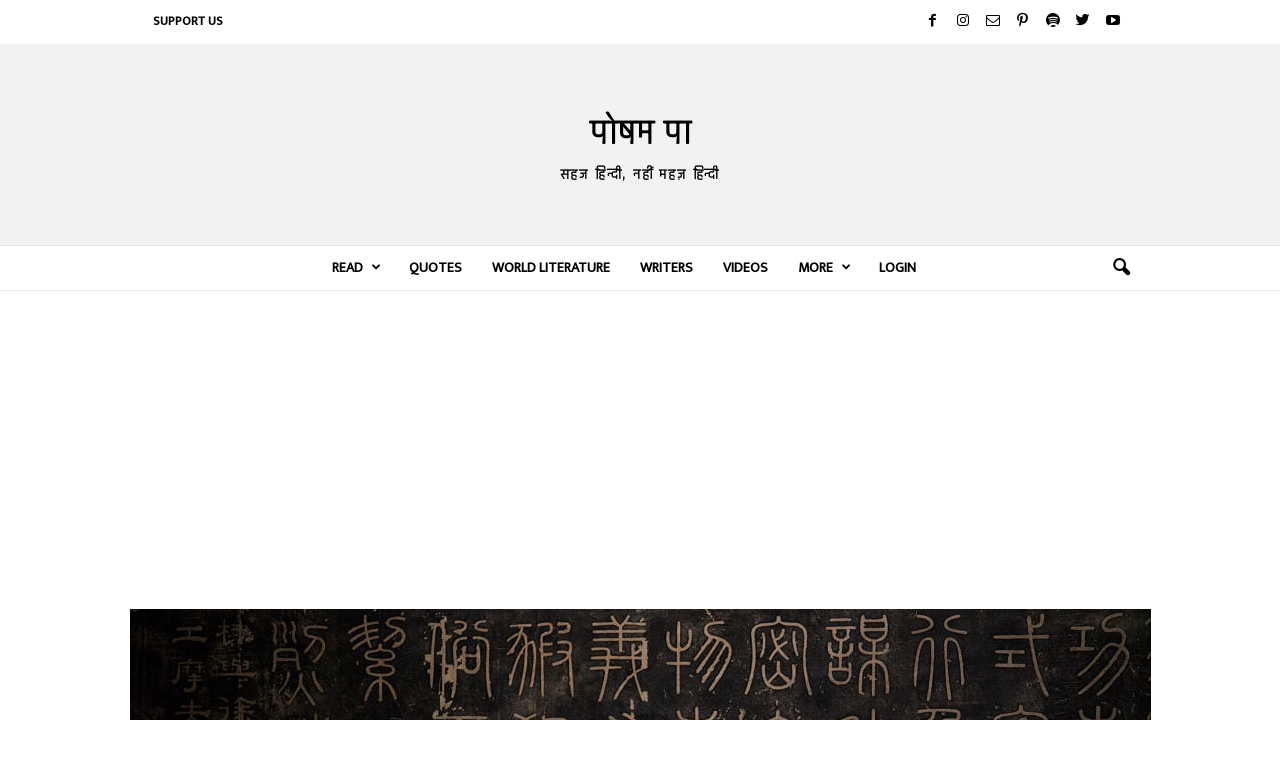

--- FILE ---
content_type: text/html; charset=UTF-8
request_url: http://poshampa.org/vilupt-bhasha-devesh-path-sariya-kavita/
body_size: 95725
content:
<!doctype html >
<!--[if IE 8]>    <html class="ie8" lang="en-US"> <![endif]-->
<!--[if IE 9]>    <html class="ie9" lang="en-US"> <![endif]-->
<!--[if gt IE 8]><!--> <html lang="en-US"> <!--<![endif]-->
<head>
    
    <meta charset="UTF-8" />
    <meta name="viewport" content="width=device-width, initial-scale=1.0">
    <link rel="pingback" href="http://poshampa.org/xmlrpc.php" />
    <meta name='robots' content='index, follow, max-image-preview:large, max-snippet:-1, max-video-preview:-1' />
<link rel="icon" type="image/png" href="https://poshampa.org/wp-content/uploads/2021/03/1-300x300.jpg">
	<!-- This site is optimized with the Yoast SEO plugin v21.0 - https://yoast.com/wordpress/plugins/seo/ -->
	<title>विलुप्त भाषा | देवेश पथ सारिया - कविता - पोषम पा</title>
	<meta name="description" content="Vilupt Bhasha | Devesh Path Sariya. Hindi poem, kavita about how the greatest creations might have been created in some lost languages." />
	<link rel="canonical" href="http://poshampa.org/vilupt-bhasha-devesh-path-sariya-kavita/" />
	<meta property="og:locale" content="en_US" />
	<meta property="og:type" content="article" />
	<meta property="og:title" content="विलुप्त भाषा | देवेश पथ सारिया - कविता - पोषम पा" />
	<meta property="og:description" content="Vilupt Bhasha | Devesh Path Sariya" />
	<meta property="og:url" content="http://poshampa.org/vilupt-bhasha-devesh-path-sariya-kavita/" />
	<meta property="og:site_name" content="पोषम पा" />
	<meta property="article:publisher" content="https://facebook.com/PoshamPaOrg" />
	<meta property="article:author" content="https://www.facebook.com/deveshpathsariya" />
	<meta property="article:published_time" content="2020-11-21T11:18:06+00:00" />
	<meta property="article:modified_time" content="2021-05-28T07:32:23+00:00" />
	<meta property="og:image" content="http://poshampa.org/wp-content/uploads/2020/11/Language-Chalk-Board.jpg" />
	<meta property="og:image:width" content="1021" />
	<meta property="og:image:height" content="580" />
	<meta property="og:image:type" content="image/jpeg" />
	<meta name="author" content="देवेश पथ सारिया" />
	<meta name="twitter:card" content="summary_large_image" />
	<meta name="twitter:description" content="Vilupt Bhasha | Devesh Path Sariya" />
	<meta name="twitter:creator" content="@PoshamPaOrg" />
	<meta name="twitter:site" content="@PoshamPaOrg" />
	<meta name="twitter:label1" content="Written by" />
	<meta name="twitter:data1" content="देवेश पथ सारिया" />
	<script type="application/ld+json" class="yoast-schema-graph">{"@context":"https://schema.org","@graph":[{"@type":"Article","@id":"http://poshampa.org/vilupt-bhasha-devesh-path-sariya-kavita/#article","isPartOf":{"@id":"http://poshampa.org/vilupt-bhasha-devesh-path-sariya-kavita/"},"author":{"name":"देवेश पथ सारिया","@id":"http://poshampa.org/#/schema/person/327f597024c59eceaf17bcd14af19575"},"headline":"विलुप्त भाषा","datePublished":"2020-11-21T11:18:06+00:00","dateModified":"2021-05-28T07:32:23+00:00","mainEntityOfPage":{"@id":"http://poshampa.org/vilupt-bhasha-devesh-path-sariya-kavita/"},"wordCount":7,"commentCount":0,"publisher":{"@id":"http://poshampa.org/#organization"},"image":{"@id":"http://poshampa.org/vilupt-bhasha-devesh-path-sariya-kavita/#primaryimage"},"thumbnailUrl":"http://poshampa.org/wp-content/uploads/2020/11/Language-Chalk-Board.jpg","keywords":["Devesh Path Sariya","Lost Language","भाषा"],"articleSection":["Featured","कविता"],"inLanguage":"en-US","potentialAction":[{"@type":"CommentAction","name":"Comment","target":["http://poshampa.org/vilupt-bhasha-devesh-path-sariya-kavita/#respond"]}]},{"@type":"WebPage","@id":"http://poshampa.org/vilupt-bhasha-devesh-path-sariya-kavita/","url":"http://poshampa.org/vilupt-bhasha-devesh-path-sariya-kavita/","name":"विलुप्त भाषा | देवेश पथ सारिया - कविता - पोषम पा","isPartOf":{"@id":"http://poshampa.org/#website"},"primaryImageOfPage":{"@id":"http://poshampa.org/vilupt-bhasha-devesh-path-sariya-kavita/#primaryimage"},"image":{"@id":"http://poshampa.org/vilupt-bhasha-devesh-path-sariya-kavita/#primaryimage"},"thumbnailUrl":"http://poshampa.org/wp-content/uploads/2020/11/Language-Chalk-Board.jpg","datePublished":"2020-11-21T11:18:06+00:00","dateModified":"2021-05-28T07:32:23+00:00","description":"Vilupt Bhasha | Devesh Path Sariya. Hindi poem, kavita about how the greatest creations might have been created in some lost languages.","breadcrumb":{"@id":"http://poshampa.org/vilupt-bhasha-devesh-path-sariya-kavita/#breadcrumb"},"inLanguage":"en-US","potentialAction":[{"@type":"ReadAction","target":["http://poshampa.org/vilupt-bhasha-devesh-path-sariya-kavita/"]}]},{"@type":"ImageObject","inLanguage":"en-US","@id":"http://poshampa.org/vilupt-bhasha-devesh-path-sariya-kavita/#primaryimage","url":"http://poshampa.org/wp-content/uploads/2020/11/Language-Chalk-Board.jpg","contentUrl":"http://poshampa.org/wp-content/uploads/2020/11/Language-Chalk-Board.jpg","width":1021,"height":580,"caption":"Language, Chalk Board"},{"@type":"BreadcrumbList","@id":"http://poshampa.org/vilupt-bhasha-devesh-path-sariya-kavita/#breadcrumb","itemListElement":[{"@type":"ListItem","position":1,"name":"Home","item":"http://poshampa.org/"},{"@type":"ListItem","position":2,"name":"विलुप्त भाषा"}]},{"@type":"WebSite","@id":"http://poshampa.org/#website","url":"http://poshampa.org/","name":"पोषम पा","description":"Posham Pa - Hindi Poetry, Stories of renowned and new writers.","publisher":{"@id":"http://poshampa.org/#organization"},"potentialAction":[{"@type":"SearchAction","target":{"@type":"EntryPoint","urlTemplate":"http://poshampa.org/?s={search_term_string}"},"query-input":"required name=search_term_string"}],"inLanguage":"en-US"},{"@type":"Organization","@id":"http://poshampa.org/#organization","name":"Posham Pa","url":"http://poshampa.org/","logo":{"@type":"ImageObject","inLanguage":"en-US","@id":"http://poshampa.org/#/schema/logo/image/","url":"https://poshampa.org/wp-content/uploads/2021/03/2-scaled.jpg","contentUrl":"https://poshampa.org/wp-content/uploads/2021/03/2-scaled.jpg","width":2560,"height":2560,"caption":"Posham Pa"},"image":{"@id":"http://poshampa.org/#/schema/logo/image/"},"sameAs":["https://facebook.com/PoshamPaOrg","https://twitter.com/PoshamPaOrg","https://instagram.com/PoshamPaOrg"]},{"@type":"Person","@id":"http://poshampa.org/#/schema/person/327f597024c59eceaf17bcd14af19575","name":"देवेश पथ सारिया","image":{"@type":"ImageObject","inLanguage":"en-US","@id":"http://poshampa.org/#/schema/person/image/","url":"http://1.gravatar.com/avatar/151d5b87f28fc430c2186b0d8e67664c?s=96&d=mm&r=g","contentUrl":"http://1.gravatar.com/avatar/151d5b87f28fc430c2186b0d8e67664c?s=96&d=mm&r=g","caption":"देवेश पथ सारिया"},"description":"हिन्दी कवि-गद्यकार एवं अनुवादक। पुरस्कार : भारतभूषण अग्रवाल पुरस्कार (2023), स्नेहमयी चौधरी सम्मान (2025)। प्रकाशित पुस्तकें : नूह की नाव, अदृश्य आत्मीय की टोह में (कविता संग्रह); स्टिंकी टोफू (कहानी संग्रह); छोटी आँखों की पुतलियों में (कथेतर गद्य); हक़ीक़त के बीच दरार, यातना शिविर में साथिनें (अनुवाद)। संपादन : गोल चक्कर वेब पत्रिका।","sameAs":["https://www.facebook.com/deveshpathsariya"],"url":"http://poshampa.org/writers/deveshpathsariya/"}]}</script>
	<!-- / Yoast SEO plugin. -->


<link rel='dns-prefetch' href='//fonts.googleapis.com' />
<link rel="alternate" type="application/rss+xml" title="पोषम पा &raquo; Feed" href="http://poshampa.org/feed/" />
<link rel="alternate" type="application/rss+xml" title="पोषम पा &raquo; Comments Feed" href="http://poshampa.org/comments/feed/" />
<link rel="alternate" type="application/rss+xml" title="पोषम पा &raquo; विलुप्त भाषा Comments Feed" href="http://poshampa.org/vilupt-bhasha-devesh-path-sariya-kavita/feed/" />
<script type="text/javascript">
window._wpemojiSettings = {"baseUrl":"https:\/\/s.w.org\/images\/core\/emoji\/14.0.0\/72x72\/","ext":".png","svgUrl":"https:\/\/s.w.org\/images\/core\/emoji\/14.0.0\/svg\/","svgExt":".svg","source":{"concatemoji":"http:\/\/poshampa.org\/wp-includes\/js\/wp-emoji-release.min.js?ver=6.3.7"}};
/*! This file is auto-generated */
!function(i,n){var o,s,e;function c(e){try{var t={supportTests:e,timestamp:(new Date).valueOf()};sessionStorage.setItem(o,JSON.stringify(t))}catch(e){}}function p(e,t,n){e.clearRect(0,0,e.canvas.width,e.canvas.height),e.fillText(t,0,0);var t=new Uint32Array(e.getImageData(0,0,e.canvas.width,e.canvas.height).data),r=(e.clearRect(0,0,e.canvas.width,e.canvas.height),e.fillText(n,0,0),new Uint32Array(e.getImageData(0,0,e.canvas.width,e.canvas.height).data));return t.every(function(e,t){return e===r[t]})}function u(e,t,n){switch(t){case"flag":return n(e,"\ud83c\udff3\ufe0f\u200d\u26a7\ufe0f","\ud83c\udff3\ufe0f\u200b\u26a7\ufe0f")?!1:!n(e,"\ud83c\uddfa\ud83c\uddf3","\ud83c\uddfa\u200b\ud83c\uddf3")&&!n(e,"\ud83c\udff4\udb40\udc67\udb40\udc62\udb40\udc65\udb40\udc6e\udb40\udc67\udb40\udc7f","\ud83c\udff4\u200b\udb40\udc67\u200b\udb40\udc62\u200b\udb40\udc65\u200b\udb40\udc6e\u200b\udb40\udc67\u200b\udb40\udc7f");case"emoji":return!n(e,"\ud83e\udef1\ud83c\udffb\u200d\ud83e\udef2\ud83c\udfff","\ud83e\udef1\ud83c\udffb\u200b\ud83e\udef2\ud83c\udfff")}return!1}function f(e,t,n){var r="undefined"!=typeof WorkerGlobalScope&&self instanceof WorkerGlobalScope?new OffscreenCanvas(300,150):i.createElement("canvas"),a=r.getContext("2d",{willReadFrequently:!0}),o=(a.textBaseline="top",a.font="600 32px Arial",{});return e.forEach(function(e){o[e]=t(a,e,n)}),o}function t(e){var t=i.createElement("script");t.src=e,t.defer=!0,i.head.appendChild(t)}"undefined"!=typeof Promise&&(o="wpEmojiSettingsSupports",s=["flag","emoji"],n.supports={everything:!0,everythingExceptFlag:!0},e=new Promise(function(e){i.addEventListener("DOMContentLoaded",e,{once:!0})}),new Promise(function(t){var n=function(){try{var e=JSON.parse(sessionStorage.getItem(o));if("object"==typeof e&&"number"==typeof e.timestamp&&(new Date).valueOf()<e.timestamp+604800&&"object"==typeof e.supportTests)return e.supportTests}catch(e){}return null}();if(!n){if("undefined"!=typeof Worker&&"undefined"!=typeof OffscreenCanvas&&"undefined"!=typeof URL&&URL.createObjectURL&&"undefined"!=typeof Blob)try{var e="postMessage("+f.toString()+"("+[JSON.stringify(s),u.toString(),p.toString()].join(",")+"));",r=new Blob([e],{type:"text/javascript"}),a=new Worker(URL.createObjectURL(r),{name:"wpTestEmojiSupports"});return void(a.onmessage=function(e){c(n=e.data),a.terminate(),t(n)})}catch(e){}c(n=f(s,u,p))}t(n)}).then(function(e){for(var t in e)n.supports[t]=e[t],n.supports.everything=n.supports.everything&&n.supports[t],"flag"!==t&&(n.supports.everythingExceptFlag=n.supports.everythingExceptFlag&&n.supports[t]);n.supports.everythingExceptFlag=n.supports.everythingExceptFlag&&!n.supports.flag,n.DOMReady=!1,n.readyCallback=function(){n.DOMReady=!0}}).then(function(){return e}).then(function(){var e;n.supports.everything||(n.readyCallback(),(e=n.source||{}).concatemoji?t(e.concatemoji):e.wpemoji&&e.twemoji&&(t(e.twemoji),t(e.wpemoji)))}))}((window,document),window._wpemojiSettings);
</script>
<style type="text/css">
img.wp-smiley,
img.emoji {
	display: inline !important;
	border: none !important;
	box-shadow: none !important;
	height: 1em !important;
	width: 1em !important;
	margin: 0 0.07em !important;
	vertical-align: -0.1em !important;
	background: none !important;
	padding: 0 !important;
}
</style>
	<link rel='stylesheet' id='wp-block-library-css' href='http://poshampa.org/wp-includes/css/dist/block-library/style.min.css?ver=6.3.7' type='text/css' media='all' />
<style id='classic-theme-styles-inline-css' type='text/css'>
/*! This file is auto-generated */
.wp-block-button__link{color:#fff;background-color:#32373c;border-radius:9999px;box-shadow:none;text-decoration:none;padding:calc(.667em + 2px) calc(1.333em + 2px);font-size:1.125em}.wp-block-file__button{background:#32373c;color:#fff;text-decoration:none}
</style>
<style id='global-styles-inline-css' type='text/css'>
body{--wp--preset--color--black: #000000;--wp--preset--color--cyan-bluish-gray: #abb8c3;--wp--preset--color--white: #ffffff;--wp--preset--color--pale-pink: #f78da7;--wp--preset--color--vivid-red: #cf2e2e;--wp--preset--color--luminous-vivid-orange: #ff6900;--wp--preset--color--luminous-vivid-amber: #fcb900;--wp--preset--color--light-green-cyan: #7bdcb5;--wp--preset--color--vivid-green-cyan: #00d084;--wp--preset--color--pale-cyan-blue: #8ed1fc;--wp--preset--color--vivid-cyan-blue: #0693e3;--wp--preset--color--vivid-purple: #9b51e0;--wp--preset--gradient--vivid-cyan-blue-to-vivid-purple: linear-gradient(135deg,rgba(6,147,227,1) 0%,rgb(155,81,224) 100%);--wp--preset--gradient--light-green-cyan-to-vivid-green-cyan: linear-gradient(135deg,rgb(122,220,180) 0%,rgb(0,208,130) 100%);--wp--preset--gradient--luminous-vivid-amber-to-luminous-vivid-orange: linear-gradient(135deg,rgba(252,185,0,1) 0%,rgba(255,105,0,1) 100%);--wp--preset--gradient--luminous-vivid-orange-to-vivid-red: linear-gradient(135deg,rgba(255,105,0,1) 0%,rgb(207,46,46) 100%);--wp--preset--gradient--very-light-gray-to-cyan-bluish-gray: linear-gradient(135deg,rgb(238,238,238) 0%,rgb(169,184,195) 100%);--wp--preset--gradient--cool-to-warm-spectrum: linear-gradient(135deg,rgb(74,234,220) 0%,rgb(151,120,209) 20%,rgb(207,42,186) 40%,rgb(238,44,130) 60%,rgb(251,105,98) 80%,rgb(254,248,76) 100%);--wp--preset--gradient--blush-light-purple: linear-gradient(135deg,rgb(255,206,236) 0%,rgb(152,150,240) 100%);--wp--preset--gradient--blush-bordeaux: linear-gradient(135deg,rgb(254,205,165) 0%,rgb(254,45,45) 50%,rgb(107,0,62) 100%);--wp--preset--gradient--luminous-dusk: linear-gradient(135deg,rgb(255,203,112) 0%,rgb(199,81,192) 50%,rgb(65,88,208) 100%);--wp--preset--gradient--pale-ocean: linear-gradient(135deg,rgb(255,245,203) 0%,rgb(182,227,212) 50%,rgb(51,167,181) 100%);--wp--preset--gradient--electric-grass: linear-gradient(135deg,rgb(202,248,128) 0%,rgb(113,206,126) 100%);--wp--preset--gradient--midnight: linear-gradient(135deg,rgb(2,3,129) 0%,rgb(40,116,252) 100%);--wp--preset--font-size--small: 10px;--wp--preset--font-size--medium: 20px;--wp--preset--font-size--large: 30px;--wp--preset--font-size--x-large: 42px;--wp--preset--font-size--regular: 14px;--wp--preset--font-size--larger: 48px;--wp--preset--spacing--20: 0.44rem;--wp--preset--spacing--30: 0.67rem;--wp--preset--spacing--40: 1rem;--wp--preset--spacing--50: 1.5rem;--wp--preset--spacing--60: 2.25rem;--wp--preset--spacing--70: 3.38rem;--wp--preset--spacing--80: 5.06rem;--wp--preset--shadow--natural: 6px 6px 9px rgba(0, 0, 0, 0.2);--wp--preset--shadow--deep: 12px 12px 50px rgba(0, 0, 0, 0.4);--wp--preset--shadow--sharp: 6px 6px 0px rgba(0, 0, 0, 0.2);--wp--preset--shadow--outlined: 6px 6px 0px -3px rgba(255, 255, 255, 1), 6px 6px rgba(0, 0, 0, 1);--wp--preset--shadow--crisp: 6px 6px 0px rgba(0, 0, 0, 1);}:where(.is-layout-flex){gap: 0.5em;}:where(.is-layout-grid){gap: 0.5em;}body .is-layout-flow > .alignleft{float: left;margin-inline-start: 0;margin-inline-end: 2em;}body .is-layout-flow > .alignright{float: right;margin-inline-start: 2em;margin-inline-end: 0;}body .is-layout-flow > .aligncenter{margin-left: auto !important;margin-right: auto !important;}body .is-layout-constrained > .alignleft{float: left;margin-inline-start: 0;margin-inline-end: 2em;}body .is-layout-constrained > .alignright{float: right;margin-inline-start: 2em;margin-inline-end: 0;}body .is-layout-constrained > .aligncenter{margin-left: auto !important;margin-right: auto !important;}body .is-layout-constrained > :where(:not(.alignleft):not(.alignright):not(.alignfull)){max-width: var(--wp--style--global--content-size);margin-left: auto !important;margin-right: auto !important;}body .is-layout-constrained > .alignwide{max-width: var(--wp--style--global--wide-size);}body .is-layout-flex{display: flex;}body .is-layout-flex{flex-wrap: wrap;align-items: center;}body .is-layout-flex > *{margin: 0;}body .is-layout-grid{display: grid;}body .is-layout-grid > *{margin: 0;}:where(.wp-block-columns.is-layout-flex){gap: 2em;}:where(.wp-block-columns.is-layout-grid){gap: 2em;}:where(.wp-block-post-template.is-layout-flex){gap: 1.25em;}:where(.wp-block-post-template.is-layout-grid){gap: 1.25em;}.has-black-color{color: var(--wp--preset--color--black) !important;}.has-cyan-bluish-gray-color{color: var(--wp--preset--color--cyan-bluish-gray) !important;}.has-white-color{color: var(--wp--preset--color--white) !important;}.has-pale-pink-color{color: var(--wp--preset--color--pale-pink) !important;}.has-vivid-red-color{color: var(--wp--preset--color--vivid-red) !important;}.has-luminous-vivid-orange-color{color: var(--wp--preset--color--luminous-vivid-orange) !important;}.has-luminous-vivid-amber-color{color: var(--wp--preset--color--luminous-vivid-amber) !important;}.has-light-green-cyan-color{color: var(--wp--preset--color--light-green-cyan) !important;}.has-vivid-green-cyan-color{color: var(--wp--preset--color--vivid-green-cyan) !important;}.has-pale-cyan-blue-color{color: var(--wp--preset--color--pale-cyan-blue) !important;}.has-vivid-cyan-blue-color{color: var(--wp--preset--color--vivid-cyan-blue) !important;}.has-vivid-purple-color{color: var(--wp--preset--color--vivid-purple) !important;}.has-black-background-color{background-color: var(--wp--preset--color--black) !important;}.has-cyan-bluish-gray-background-color{background-color: var(--wp--preset--color--cyan-bluish-gray) !important;}.has-white-background-color{background-color: var(--wp--preset--color--white) !important;}.has-pale-pink-background-color{background-color: var(--wp--preset--color--pale-pink) !important;}.has-vivid-red-background-color{background-color: var(--wp--preset--color--vivid-red) !important;}.has-luminous-vivid-orange-background-color{background-color: var(--wp--preset--color--luminous-vivid-orange) !important;}.has-luminous-vivid-amber-background-color{background-color: var(--wp--preset--color--luminous-vivid-amber) !important;}.has-light-green-cyan-background-color{background-color: var(--wp--preset--color--light-green-cyan) !important;}.has-vivid-green-cyan-background-color{background-color: var(--wp--preset--color--vivid-green-cyan) !important;}.has-pale-cyan-blue-background-color{background-color: var(--wp--preset--color--pale-cyan-blue) !important;}.has-vivid-cyan-blue-background-color{background-color: var(--wp--preset--color--vivid-cyan-blue) !important;}.has-vivid-purple-background-color{background-color: var(--wp--preset--color--vivid-purple) !important;}.has-black-border-color{border-color: var(--wp--preset--color--black) !important;}.has-cyan-bluish-gray-border-color{border-color: var(--wp--preset--color--cyan-bluish-gray) !important;}.has-white-border-color{border-color: var(--wp--preset--color--white) !important;}.has-pale-pink-border-color{border-color: var(--wp--preset--color--pale-pink) !important;}.has-vivid-red-border-color{border-color: var(--wp--preset--color--vivid-red) !important;}.has-luminous-vivid-orange-border-color{border-color: var(--wp--preset--color--luminous-vivid-orange) !important;}.has-luminous-vivid-amber-border-color{border-color: var(--wp--preset--color--luminous-vivid-amber) !important;}.has-light-green-cyan-border-color{border-color: var(--wp--preset--color--light-green-cyan) !important;}.has-vivid-green-cyan-border-color{border-color: var(--wp--preset--color--vivid-green-cyan) !important;}.has-pale-cyan-blue-border-color{border-color: var(--wp--preset--color--pale-cyan-blue) !important;}.has-vivid-cyan-blue-border-color{border-color: var(--wp--preset--color--vivid-cyan-blue) !important;}.has-vivid-purple-border-color{border-color: var(--wp--preset--color--vivid-purple) !important;}.has-vivid-cyan-blue-to-vivid-purple-gradient-background{background: var(--wp--preset--gradient--vivid-cyan-blue-to-vivid-purple) !important;}.has-light-green-cyan-to-vivid-green-cyan-gradient-background{background: var(--wp--preset--gradient--light-green-cyan-to-vivid-green-cyan) !important;}.has-luminous-vivid-amber-to-luminous-vivid-orange-gradient-background{background: var(--wp--preset--gradient--luminous-vivid-amber-to-luminous-vivid-orange) !important;}.has-luminous-vivid-orange-to-vivid-red-gradient-background{background: var(--wp--preset--gradient--luminous-vivid-orange-to-vivid-red) !important;}.has-very-light-gray-to-cyan-bluish-gray-gradient-background{background: var(--wp--preset--gradient--very-light-gray-to-cyan-bluish-gray) !important;}.has-cool-to-warm-spectrum-gradient-background{background: var(--wp--preset--gradient--cool-to-warm-spectrum) !important;}.has-blush-light-purple-gradient-background{background: var(--wp--preset--gradient--blush-light-purple) !important;}.has-blush-bordeaux-gradient-background{background: var(--wp--preset--gradient--blush-bordeaux) !important;}.has-luminous-dusk-gradient-background{background: var(--wp--preset--gradient--luminous-dusk) !important;}.has-pale-ocean-gradient-background{background: var(--wp--preset--gradient--pale-ocean) !important;}.has-electric-grass-gradient-background{background: var(--wp--preset--gradient--electric-grass) !important;}.has-midnight-gradient-background{background: var(--wp--preset--gradient--midnight) !important;}.has-small-font-size{font-size: var(--wp--preset--font-size--small) !important;}.has-medium-font-size{font-size: var(--wp--preset--font-size--medium) !important;}.has-large-font-size{font-size: var(--wp--preset--font-size--large) !important;}.has-x-large-font-size{font-size: var(--wp--preset--font-size--x-large) !important;}
.wp-block-navigation a:where(:not(.wp-element-button)){color: inherit;}
:where(.wp-block-post-template.is-layout-flex){gap: 1.25em;}:where(.wp-block-post-template.is-layout-grid){gap: 1.25em;}
:where(.wp-block-columns.is-layout-flex){gap: 2em;}:where(.wp-block-columns.is-layout-grid){gap: 2em;}
.wp-block-pullquote{font-size: 1.5em;line-height: 1.6;}
</style>
<link rel='stylesheet' id='protect-link-css-css' href='http://poshampa.org/wp-content/plugins/wp-copy-protect-with-color-design/css/protect_style.css?ver=6.3.7' type='text/css' media='all' />
<link rel='stylesheet' id='google-fonts-style-css' href="https://fonts.googleapis.com/css?family=Ek+Mukta%3A400%7CRajdhani%3A400%7CKhand%3A400%7CPoppins%3A400%7COpen+Sans%3A400%2C600%2C700%7CRoboto+Condensed%3A400%2C500%2C700&#038;display=swap&#038;ver=5.4.1" type='text/css' media='all' />
<link rel='stylesheet' id='qtip2-css' href='http://poshampa.org/wp-content/plugins/text-hover/assets/jquery.qtip.min.css?ver=3.0.3' type='text/css' media='all' />
<link rel='stylesheet' id='text-hover-css' href='http://poshampa.org/wp-content/plugins/text-hover/assets/text-hover.css?ver=4.2' type='text/css' media='all' />
<link rel='stylesheet' id='td-theme-css' href='http://poshampa.org/wp-content/themes/Newsmag/style.css?ver=5.4.1' type='text/css' media='all' />
<style id='td-theme-inline-css' type='text/css'>
    
        @media (max-width: 767px) {
            .td-header-desktop-wrap {
                display: none;
            }
        }
        @media (min-width: 767px) {
            .td-header-mobile-wrap {
                display: none;
            }
        }
    
	
</style>
<link rel='stylesheet' id='td-theme-child-css' href='http://poshampa.org/wp-content/themes/Newsmag-child/style.css?ver=5.4.1c' type='text/css' media='all' />
<link rel='stylesheet' id='um_fonticons_ii-css' href='http://poshampa.org/wp-content/plugins/ultimate-member/assets/css/um-fonticons-ii.css?ver=2.6.10' type='text/css' media='all' />
<link rel='stylesheet' id='um_fonticons_fa-css' href='http://poshampa.org/wp-content/plugins/ultimate-member/assets/css/um-fonticons-fa.css?ver=2.6.10' type='text/css' media='all' />
<link rel='stylesheet' id='select2-css' href='http://poshampa.org/wp-content/plugins/ultimate-member/assets/css/select2/select2.min.css?ver=4.0.13' type='text/css' media='all' />
<link rel='stylesheet' id='um_crop-css' href='http://poshampa.org/wp-content/plugins/ultimate-member/assets/css/um-crop.css?ver=2.6.10' type='text/css' media='all' />
<link rel='stylesheet' id='um_modal-css' href='http://poshampa.org/wp-content/plugins/ultimate-member/assets/css/um-modal.css?ver=2.6.10' type='text/css' media='all' />
<link rel='stylesheet' id='um_styles-css' href='http://poshampa.org/wp-content/plugins/ultimate-member/assets/css/um-styles.css?ver=2.6.10' type='text/css' media='all' />
<link rel='stylesheet' id='um_profile-css' href='http://poshampa.org/wp-content/plugins/ultimate-member/assets/css/um-profile.css?ver=2.6.10' type='text/css' media='all' />
<link rel='stylesheet' id='um_account-css' href='http://poshampa.org/wp-content/plugins/ultimate-member/assets/css/um-account.css?ver=2.6.10' type='text/css' media='all' />
<link rel='stylesheet' id='um_misc-css' href='http://poshampa.org/wp-content/plugins/ultimate-member/assets/css/um-misc.css?ver=2.6.10' type='text/css' media='all' />
<link rel='stylesheet' id='um_fileupload-css' href='http://poshampa.org/wp-content/plugins/ultimate-member/assets/css/um-fileupload.css?ver=2.6.10' type='text/css' media='all' />
<link rel='stylesheet' id='um_datetime-css' href='http://poshampa.org/wp-content/plugins/ultimate-member/assets/css/pickadate/default.css?ver=2.6.10' type='text/css' media='all' />
<link rel='stylesheet' id='um_datetime_date-css' href='http://poshampa.org/wp-content/plugins/ultimate-member/assets/css/pickadate/default.date.css?ver=2.6.10' type='text/css' media='all' />
<link rel='stylesheet' id='um_datetime_time-css' href='http://poshampa.org/wp-content/plugins/ultimate-member/assets/css/pickadate/default.time.css?ver=2.6.10' type='text/css' media='all' />
<link rel='stylesheet' id='um_raty-css' href='http://poshampa.org/wp-content/plugins/ultimate-member/assets/css/um-raty.css?ver=2.6.10' type='text/css' media='all' />
<link rel='stylesheet' id='um_scrollbar-css' href='http://poshampa.org/wp-content/plugins/ultimate-member/assets/css/simplebar.css?ver=2.6.10' type='text/css' media='all' />
<link rel='stylesheet' id='um_tipsy-css' href='http://poshampa.org/wp-content/plugins/ultimate-member/assets/css/um-tipsy.css?ver=2.6.10' type='text/css' media='all' />
<link rel='stylesheet' id='um_responsive-css' href='http://poshampa.org/wp-content/plugins/ultimate-member/assets/css/um-responsive.css?ver=2.6.10' type='text/css' media='all' />
<link rel='stylesheet' id='um_default_css-css' href='http://poshampa.org/wp-content/plugins/ultimate-member/assets/css/um-old-default.css?ver=2.6.10' type='text/css' media='all' />
<link rel='stylesheet' id='td-legacy-framework-front-style-css' href='http://poshampa.org/wp-content/plugins/td-composer/legacy/Newsmag/assets/css/td_legacy_main.css?ver=971d5171b3e19fdd336fb9bcd8706cdex' type='text/css' media='all' />
<script type='text/javascript' src='http://poshampa.org/wp-includes/js/jquery/jquery.min.js?ver=3.7.0' id='jquery-core-js'></script>
<script type='text/javascript' src='http://poshampa.org/wp-includes/js/jquery/jquery-migrate.min.js?ver=3.4.1' id='jquery-migrate-js'></script>
<script type='text/javascript' src='http://poshampa.org/wp-content/plugins/um-terms-conditions/assets/js/um-terms-conditions-public.min.js?ver=2.1.5' id='um-terms-conditions-js'></script>
<script type='text/javascript' src='http://poshampa.org/wp-content/plugins/ultimate-member/assets/js/um-gdpr.min.js?ver=2.6.10' id='um-gdpr-js'></script>
<link rel="https://api.w.org/" href="http://poshampa.org/wp-json/" /><link rel="alternate" type="application/json" href="http://poshampa.org/wp-json/wp/v2/posts/113138" /><link rel="EditURI" type="application/rsd+xml" title="RSD" href="http://poshampa.org/xmlrpc.php?rsd" />
<meta name="generator" content="WordPress 6.3.7" />
<link rel='shortlink' href='http://poshampa.org/?p=113138' />
<link rel="alternate" type="application/json+oembed" href="http://poshampa.org/wp-json/oembed/1.0/embed?url=http%3A%2F%2Fposhampa.org%2Fvilupt-bhasha-devesh-path-sariya-kavita%2F" />
<link rel="alternate" type="text/xml+oembed" href="http://poshampa.org/wp-json/oembed/1.0/embed?url=http%3A%2F%2Fposhampa.org%2Fvilupt-bhasha-devesh-path-sariya-kavita%2F&#038;format=xml" />
<meta name="theme-color" content="#1e73be">

<meta name="google-site-verification" content="0fGetr4aBnppWoaX8XAaEDfmCNlloVJ2MPKU3BBU2Zs" />

<meta name="msvalidate.01" content="35B8BDC490A1A482AB221FA4E836832F" />

<meta name="twitter:card" content="summary_large_image" />

<meta name="p:domain_verify" content="a594c563107d4d9a8c020c117d23a6b5"/>

<!-- Global site tag (gtag.js) - Google Analytics -->
<script async src="https://www.googletagmanager.com/gtag/js?id=UA-106967232-1"></script>
<script>
  window.dataLayer = window.dataLayer || [];
  function gtag(){dataLayer.push(arguments);}
  gtag('js', new Date());

  gtag('config', 'UA-106967232-1');
</script>
<!-- Global site tag (gtag.js) - Google Analytics -->
<script type='text/javascript' src='http://poshampa.org/wp-content/uploads/winp-css-js/112059.js?ver=1601571049'></script>
		
		<script type="text/javascript">
			jQuery(function($){
				$('.protect_contents-overlay').css('background-color', '#000000');
			});
		</script>

		
						<script type="text/javascript">
				jQuery(function($){
					$('img').attr('onmousedown', 'return false');
					$('img').attr('onselectstart','return false');
				    $(document).on('contextmenu',function(e){

							
								// ブラウザ全体を暗くする
								$('.protect_contents-overlay, .protect_alert').fadeIn();

								
								$('.protect_contents-overlay, .protect_alert').click(function(){	
									// ブラウザ全体を明るくする
									$('.protect_contents-overlay, .protect_alert').fadeOut();
								});
							

				        return false;
				    });
				});
				</script>

									<style>
					* {
					   -ms-user-select: none; /* IE 10+ */
					   -moz-user-select: -moz-none;
					   -khtml-user-select: none;
					   -webkit-user-select: none;
					   -webkit-touch-callout: none;
					   user-select: none;
					   }

					   input,textarea,select,option {
					   -ms-user-select: auto; /* IE 10+ */
					   -moz-user-select: auto;
					   -khtml-user-select: auto;
					   -webkit-user-select: auto;
					   user-select: auto;
				       }
					</style>
					
														
					
								
				
								
				
				
						<style type="text/css">
			.um_request_name {
				display: none !important;
			}
		</style>
	

       
<link href = "http://poshampa.org/wp-content/themes/Newsmag-child/js/jquery-ui.css" rel = "stylesheet">
<script src = "http://poshampa.org/wp-content/themes/Newsmag-child/js/jquery-ui.js"></script>
  
     
 
<script type="text/javascript">
    var ajaxurl = 'http://poshampa.org/wp-admin/admin-ajax.php'; 
	var availableTutorials = [{"label":"अकबर इलाहाबादी (akbar allahabadi)","value":"676","name":"अकबर इलाहाबादी","url":"http:\/\/poshampa.org\/writers\/akbar-allahabadi\/"},{"label":"अंकिता वर्मा (ankita verma)","value":"677","name":"अंकिता वर्मा","url":"http:\/\/poshampa.org\/writers\/ankita-verma\/"},{"label":"अंकुश कुमार (ankush kumar)","value":"678","name":"अंकुश कुमार","url":"http:\/\/poshampa.org\/writers\/ankush-kumar\/"},{"label":"अखिलेश (akhilesh)","value":"1283","name":"अखिलेश","url":"http:\/\/poshampa.org\/writers\/akhilesh\/"},{"label":"अखिलेश्वर पांडेय (akhileshwar pandey)","value":"2258","name":"अखिलेश्वर पांडेय","url":"http:\/\/poshampa.org\/writers\/akhileshwar-pandey\/"},{"label":"अख़्तर राही (akhtar rahi)","value":"679","name":"अख़्तर राही","url":"http:\/\/poshampa.org\/writers\/akhtar-rahi\/"},{"label":"अख़्तर शीरानी (akhtar sheerani)","value":"680","name":"अख़्तर शीरानी","url":"http:\/\/poshampa.org\/writers\/akhtar-sheerani\/"},{"label":"अख़्तर-उल-ईमान (akhtar ul iman)","value":"1065","name":"अख़्तर-उल-ईमान","url":"http:\/\/poshampa.org\/writers\/akhtar-ul-iman\/"},{"label":"अंजना टंडन (anjanatandon)","value":"1376","name":"अंजना टंडन","url":"http:\/\/poshampa.org\/writers\/anjanatandon\/"},{"label":"अज़रा अब्बास (azra abbas)","value":"681","name":"अज़रा अब्बास","url":"http:\/\/poshampa.org\/writers\/azra-abbas\/"},{"label":"अज़रा नक़वी (azra naqvi)","value":"2580","name":"अज़रा नक़वी","url":"http:\/\/poshampa.org\/writers\/azra-naqvi\/"},{"label":"अजित कुमार (ajit kumar)","value":"2847","name":"अजित कुमार","url":"http:\/\/poshampa.org\/writers\/ajit-kumar\/"},{"label":"अंजुम आज़मी (anjum azmi)","value":"682","name":"अंजुम आज़मी","url":"http:\/\/poshampa.org\/writers\/anjum-azmi\/"},{"label":"अज्ञेय (agyeya)","value":"683","name":"अज्ञेय","url":"http:\/\/poshampa.org\/writers\/agyeya\/"},{"label":"अंतोन चेखव (anton chekhov)","value":"684","name":"अंतोन चेखव","url":"http:\/\/poshampa.org\/writers\/anton-chekhov\/"},{"label":"अदनान कफ़ील दरवेश (adnan kafeel darwesh)","value":"3464","name":"अदनान कफ़ील दरवेश","url":"http:\/\/poshampa.org\/writers\/adnan-kafeel-darwesh\/"},{"label":"अदम गोंडवी (adam gondvi)","value":"1021","name":"अदम गोंडवी","url":"http:\/\/poshampa.org\/writers\/adam-gondvi\/"},{"label":"अदा जाफ़री (ada jafri)","value":"2801","name":"अदा जाफ़री","url":"http:\/\/poshampa.org\/writers\/ada-jafri\/"},{"label":"अनवर अज़ीम (anwar azeem)","value":"2570","name":"अनवर अज़ीम","url":"http:\/\/poshampa.org\/writers\/anwar-azeem\/"},{"label":"अनवर मसूद (anwar masood)","value":"1053","name":"अनवर मसूद","url":"http:\/\/poshampa.org\/writers\/anwar-masood\/"},{"label":"अनवर सज्जाद (anwar sajjad)","value":"1751","name":"अनवर सज्जाद","url":"http:\/\/poshampa.org\/writers\/anwar-sajjad\/"},{"label":"अनवर सुहैल (anwarsuhail)","value":"1221","name":"अनवर सुहैल","url":"http:\/\/poshampa.org\/writers\/anwarsuhail\/"},{"label":"अनाम कवि (anaam kavi)","value":"2766","name":"अनाम कवि","url":"http:\/\/poshampa.org\/writers\/anaam-kavi\/"},{"label":"अनामिका (anamika)","value":"686","name":"अनामिका","url":"http:\/\/poshampa.org\/writers\/anamika\/"},{"label":"अनामिका अनु (anamika anu)","value":"1705","name":"अनामिका अनु","url":"http:\/\/poshampa.org\/writers\/anamika-anu\/"},{"label":"अनिरुद्ध नीरव (aniruddh neerav)","value":"2905","name":"अनिरुद्ध नीरव","url":"http:\/\/poshampa.org\/writers\/aniruddh-neerav\/"},{"label":"अनीता वर्मा (anita verma)","value":"2998","name":"अनीता वर्मा","url":"http:\/\/poshampa.org\/writers\/anita-verma\/"},{"label":"अनुपम मिश्र (anupam mishra)","value":"1304","name":"अनुपम मिश्र","url":"http:\/\/poshampa.org\/writers\/anupam-mishra\/"},{"label":"अनुपमा झा (anupamajha)","value":"1555","name":"अनुपमा झा","url":"http:\/\/poshampa.org\/writers\/anupamajha\/"},{"label":"अनुपमा मिश्रा (anupamamishra)","value":"1433","name":"अनुपमा मिश्रा","url":"http:\/\/poshampa.org\/writers\/anupamamishra\/"},{"label":"अनुपमा विन्ध्यवासिनी (anupmavindhyavasini)","value":"1528","name":"अनुपमा विन्ध्यवासिनी","url":"http:\/\/poshampa.org\/writers\/anupmavindhyavasini\/"},{"label":"अनुभव (chashm)","value":"1470","name":"अनुभव","url":"http:\/\/poshampa.org\/writers\/chashm\/"},{"label":"अनुभव तुलसी (anubhav tulasi)","value":"687","name":"अनुभव तुलसी","url":"http:\/\/poshampa.org\/writers\/anubhav-tulasi\/"},{"label":"अनुराग अनंत (anurag anant)","value":"1502","name":"अनुराग अनंत","url":"http:\/\/poshampa.org\/writers\/anurag-anant\/"},{"label":"अनुराग तिवारी (anurag tiwari)","value":"688","name":"अनुराग तिवारी","url":"http:\/\/poshampa.org\/writers\/anurag-tiwari\/"},{"label":"अनुराग शर्मा (anurag sharma)","value":"689","name":"अनुराग शर्मा","url":"http:\/\/poshampa.org\/writers\/anurag-sharma\/"},{"label":"अनुराधा अनन्या (anuradha annanya)","value":"1238","name":"अनुराधा अनन्या","url":"http:\/\/poshampa.org\/writers\/anuradha-annanya\/"},{"label":"अनुराधा सिंह (anuradha singh)","value":"1244","name":"अनुराधा सिंह","url":"http:\/\/poshampa.org\/writers\/anuradha-singh\/"},{"label":"अन्नपूर्णानन्द (annapurnanand verma)","value":"1400","name":"अन्नपूर्णानन्द","url":"http:\/\/poshampa.org\/writers\/annapurnanand-verma\/"},{"label":"अपर्णा तिवारी (aparnatiwari)","value":"1562","name":"अपर्णा तिवारी","url":"http:\/\/poshampa.org\/writers\/aparnatiwari\/"},{"label":"अपर्णा देवल (aparnadewal)","value":"1444","name":"अपर्णा देवल","url":"http:\/\/poshampa.org\/writers\/aparnadewal\/"},{"label":"अपर्णा महान्ति (aparna mohanty)","value":"690","name":"अपर्णा महान्ति","url":"http:\/\/poshampa.org\/writers\/aparna-mohanty\/"},{"label":"अफ़सर मेरठी (afsar merathi)","value":"1419","name":"अफ़सर मेरठी","url":"http:\/\/poshampa.org\/writers\/afsar-merathi\/"},{"label":"अब्दुल बिस्मिल्लाह (abdul bismillah)","value":"691","name":"अब्दुल बिस्मिल्लाह","url":"http:\/\/poshampa.org\/writers\/abdul-bismillah\/"},{"label":"अब्दुल मलिक ख़ान (abdul malik khan)","value":"1136","name":"अब्दुल मलिक ख़ान","url":"http:\/\/poshampa.org\/writers\/abdul-malik-khan\/"},{"label":"अब्राहम लिंकन (abraham lincoln)","value":"692","name":"अब्राहम लिंकन","url":"http:\/\/poshampa.org\/writers\/abraham-lincoln\/"},{"label":"अभिज्ञात (abhigyat)","value":"2023","name":"अभिज्ञात","url":"http:\/\/poshampa.org\/writers\/abhigyat\/"},{"label":"अभिषेक मिश्रा (rudra)","value":"1041","name":"अभिषेक मिश्रा","url":"http:\/\/poshampa.org\/writers\/rudra\/"},{"label":"अभिषेक रामाशंकर (saanwara)","value":"1585","name":"अभिषेक रामाशंकर","url":"http:\/\/poshampa.org\/writers\/saanwara\/"},{"label":"अमनदीप गुजराल (amandeep)","value":"1341","name":"अमनदीप गुजराल","url":"http:\/\/poshampa.org\/writers\/amandeep\/"},{"label":"अमर दलपुरा (amardalpura)","value":"1249","name":"अमर दलपुरा","url":"http:\/\/poshampa.org\/writers\/amardalpura\/"},{"label":"अमर सिंह पाण्डेय (amar singh pandey)","value":"2566","name":"अमर सिंह पाण्डेय","url":"http:\/\/poshampa.org\/writers\/amar-singh-pandey\/"},{"label":"अमरकान्त (amarkant)","value":"693","name":"अमरकान्त","url":"http:\/\/poshampa.org\/writers\/amarkant\/"},{"label":"अमीर ख़ुसरो (amir khusrow)","value":"694","name":"अमीर ख़ुसरो","url":"http:\/\/poshampa.org\/writers\/amir-khusrow\/"},{"label":"अमीर मीनाई (ameer minai)","value":"1141","name":"अमीर मीनाई","url":"http:\/\/poshampa.org\/writers\/ameer-minai\/"},{"label":"अमृत राय (amrit rai)","value":"1641","name":"अमृत राय","url":"http:\/\/poshampa.org\/writers\/amrit-rai\/"},{"label":"अमृतलाल नागर (amritlal nagar)","value":"1088","name":"अमृतलाल नागर","url":"http:\/\/poshampa.org\/writers\/amritlal-nagar\/"},{"label":"अमृता प्रीतम (amrita pritam)","value":"695","name":"अमृता प्रीतम","url":"http:\/\/poshampa.org\/writers\/amrita-pritam\/"},{"label":"अमृता भारती (amrita bharti)","value":"3047","name":"अमृता भारती","url":"http:\/\/poshampa.org\/writers\/amrita-bharti\/"},{"label":"अम्बर बहराईची (ambar bahraichi)","value":"696","name":"अम्बर बहराईची","url":"http:\/\/poshampa.org\/writers\/ambar-bahraichi\/"},{"label":"अम्बरीश (ambareesh)","value":"697","name":"अम्बरीश","url":"http:\/\/poshampa.org\/writers\/ambareesh\/"},{"label":"अम्बिका प्रसाद वाजपेयी (ambika prasad vajpayee)","value":"698","name":"अम्बिका प्रसाद वाजपेयी","url":"http:\/\/poshampa.org\/writers\/ambika-prasad-vajpayee\/"},{"label":"अयोध्या सिंह उपाध्याय ‘हरिऔध’ (ayodhya singh upadhyay hariaudh)","value":"699","name":"अयोध्या सिंह उपाध्याय ‘हरिऔध’","url":"http:\/\/poshampa.org\/writers\/ayodhya-singh-upadhyay-hariaudh\/"},{"label":"अरनी रॉबर्ट्स (ernie roberts)","value":"1111","name":"अरनी रॉबर्ट्स","url":"http:\/\/poshampa.org\/writers\/ernie-roberts\/"},{"label":"अरविन्द कुमार खेड़े (arvind kumar khede)","value":"2136","name":"अरविन्द कुमार खेड़े","url":"http:\/\/poshampa.org\/writers\/arvind-kumar-khede\/"},{"label":"अरुण कमल (arun kamal)","value":"1309","name":"अरुण कमल","url":"http:\/\/poshampa.org\/writers\/arun-kamal\/"},{"label":"अरुण प्रकाश (arun prakash)","value":"3241","name":"अरुण प्रकाश","url":"http:\/\/poshampa.org\/writers\/arun-prakash\/"},{"label":"अरुण शीतांश (arun sheetansh)","value":"1846","name":"अरुण शीतांश","url":"http:\/\/poshampa.org\/writers\/arun-sheetansh\/"},{"label":"अरुंधति रॉय (arundhati roy)","value":"3002","name":"अरुंधति रॉय","url":"http:\/\/poshampa.org\/writers\/arundhati-roy\/"},{"label":"अर्चना वर्मा (archana verma)","value":"701","name":"अर्चना वर्मा","url":"http:\/\/poshampa.org\/writers\/archana-verma\/"},{"label":"अर्जुन डांगले (arjun dangle)","value":"1588","name":"अर्जुन डांगले","url":"http:\/\/poshampa.org\/writers\/arjun-dangle\/"},{"label":"अर्नेस्ट हेमिंग्वे (ernest hemingway)","value":"702","name":"अर्नेस्ट हेमिंग्वे","url":"http:\/\/poshampa.org\/writers\/ernest-hemingway\/"},{"label":"अलका पाठक (alka pathak)","value":"2709","name":"अलका पाठक","url":"http:\/\/poshampa.org\/writers\/alka-pathak\/"},{"label":"अलका सरावगी (alka saraogi)","value":"703","name":"अलका सरावगी","url":"http:\/\/poshampa.org\/writers\/alka-saraogi\/"},{"label":"अलमास अहमद (almasahmad)","value":"1138","name":"अलमास अहमद","url":"http:\/\/poshampa.org\/writers\/almasahmad\/"},{"label":"अली अब्बास हुसैनी (ali abbas husaini)","value":"1707","name":"अली अब्बास हुसैनी","url":"http:\/\/poshampa.org\/writers\/ali-abbas-husaini\/"},{"label":"अली सरदार जाफ़री (ali sardar jafri)","value":"1107","name":"अली सरदार जाफ़री","url":"http:\/\/poshampa.org\/writers\/ali-sardar-jafri\/"},{"label":"अल्ताफ़ हुसैन हाली (altaf hussain hali)","value":"1051","name":"अल्ताफ़ हुसैन हाली","url":"http:\/\/poshampa.org\/writers\/altaf-hussain-hali\/"},{"label":"अल्हड़ बीकानेरी (alhad bikaneri)","value":"1480","name":"अल्हड़ बीकानेरी","url":"http:\/\/poshampa.org\/writers\/alhad-bikaneri\/"},{"label":"अवतार सिंह संधू 'पाश' (avtar singh sandhu paash)","value":"1081","name":"अवतार सिंह संधू 'पाश'","url":"http:\/\/poshampa.org\/writers\/avtar-singh-sandhu-paash\/"},{"label":"अविनाश मिश्र (avinash)","value":"1049","name":"अविनाश मिश्र","url":"http:\/\/poshampa.org\/writers\/avinash\/"},{"label":"अशोक चक्रधर (ashok chakradhar)","value":"705","name":"अशोक चक्रधर","url":"http:\/\/poshampa.org\/writers\/ashok-chakradhar\/"},{"label":"अशोक वाजपेयी (ashok vajpeyi)","value":"706","name":"अशोक वाजपेयी","url":"http:\/\/poshampa.org\/writers\/ashok-vajpeyi\/"},{"label":"असंगघोष (asangghosh)","value":"3104","name":"असंगघोष","url":"http:\/\/poshampa.org\/writers\/asangghosh\/"},{"label":"असग़र वजाहत (asghar wajahat)","value":"707","name":"असग़र वजाहत","url":"http:\/\/poshampa.org\/writers\/asghar-wajahat\/"},{"label":"असद ज़ैदी (asad zaidi)","value":"1700","name":"असद ज़ैदी","url":"http:\/\/poshampa.org\/writers\/asad-zaidi\/"},{"label":"असना बद्र (asna badar)","value":"1236","name":"असना बद्र","url":"http:\/\/poshampa.org\/writers\/asna-badar\/"},{"label":"अहमद नदीम क़ासमी (ahmad nadeem qasmi)","value":"2922","name":"अहमद नदीम क़ासमी","url":"http:\/\/poshampa.org\/writers\/ahmad-nadeem-qasmi\/"},{"label":"अहमद फ़राज़ (ahmad faraz)","value":"1214","name":"अहमद फ़राज़","url":"http:\/\/poshampa.org\/writers\/ahmad-faraz\/"},{"label":"आकांक्षा गौड़ (akanksha gaur)","value":"708","name":"आकांक्षा गौड़","url":"http:\/\/poshampa.org\/writers\/akanksha-gaur\/"},{"label":"आग्नेय (agneya)","value":"3222","name":"आग्नेय","url":"http:\/\/poshampa.org\/writers\/agneya\/"},{"label":"आचार्य चतुरसेन शास्त्री (acharya chatursen shastri)","value":"709","name":"आचार्य चतुरसेन शास्त्री","url":"http:\/\/poshampa.org\/writers\/acharya-chatursen-shastri\/"},{"label":"आतिफ़ ख़ान (atifkhan)","value":"1035","name":"आतिफ़ ख़ान","url":"http:\/\/poshampa.org\/writers\/atifkhan\/"},{"label":"आदर्श भूषण (adarsh bhushan)","value":"711","name":"आदर्श भूषण","url":"http:\/\/poshampa.org\/writers\/adarsh-bhushan\/"},{"label":"आदित्य भूषण मिश्रा (aditya bhushan mishra)","value":"712","name":"आदित्य भूषण मिश्रा","url":"http:\/\/poshampa.org\/writers\/aditya-bhushan-mishra\/"},{"label":"आदिल मंसूरी (adil mansuri)","value":"2621","name":"आदिल मंसूरी","url":"http:\/\/poshampa.org\/writers\/adil-mansuri\/"},{"label":"आयुष मौर्य (aayushmaurya)","value":"1078","name":"आयुष मौर्य","url":"http:\/\/poshampa.org\/writers\/aayushmaurya\/"},{"label":"आर. के. नारायण (r k narayan)","value":"3086","name":"आर. के. नारायण","url":"http:\/\/poshampa.org\/writers\/r-k-narayan\/"},{"label":"आर. के. लक्ष्मण (r k laxman)","value":"1024","name":"आर. के. लक्ष्मण","url":"http:\/\/poshampa.org\/writers\/r-k-laxman\/"},{"label":"आर. चेतनक्रान्ति (r chetankranti)","value":"3157","name":"आर. चेतनक्रान्ति","url":"http:\/\/poshampa.org\/writers\/r-chetankranti\/"},{"label":"आरसी प्रसाद सिंह (aarsi prasad singh)","value":"1247","name":"आरसी प्रसाद सिंह","url":"http:\/\/poshampa.org\/writers\/aarsi-prasad-singh\/"},{"label":"आराधना जोशी (aaradhanajoshi)","value":"1724","name":"आराधना जोशी","url":"http:\/\/poshampa.org\/writers\/aaradhanajoshi\/"},{"label":"आरिफ़ा शहज़ाद (arifa shahzad)","value":"713","name":"आरिफ़ा शहज़ाद","url":"http:\/\/poshampa.org\/writers\/arifa-shahzad\/"},{"label":"आर्थर कॉनन डॉयल (arthur conan doyle)","value":"714","name":"आर्थर कॉनन डॉयल","url":"http:\/\/poshampa.org\/writers\/arthur-conan-doyle\/"},{"label":"आलोक धन्वा (alok dhanwa)","value":"715","name":"आलोक धन्वा","url":"http:\/\/poshampa.org\/writers\/alok-dhanwa\/"},{"label":"आलोक मिश्रा (alok mishra)","value":"1961","name":"आलोक मिश्रा","url":"http:\/\/poshampa.org\/writers\/alok-mishra\/"},{"label":"आशीष बिहानी (ashishbihani)","value":"1377","name":"आशीष बिहानी","url":"http:\/\/poshampa.org\/writers\/ashishbihani\/"},{"label":"आशीष मनचंदा (ashish manchanda)","value":"716","name":"आशीष मनचंदा","url":"http:\/\/poshampa.org\/writers\/ashish-manchanda\/"},{"label":"आशुफ़्ता चंगेज़ी (aashufta changezi)","value":"717","name":"आशुफ़्ता चंगेज़ी","url":"http:\/\/poshampa.org\/writers\/aashufta-changezi\/"},{"label":"इ हरिकुमार (e harikumar)","value":"718","name":"इ हरिकुमार","url":"http:\/\/poshampa.org\/writers\/e-harikumar\/"},{"label":"इक़बाल (muhammad iqbal)","value":"1257","name":"इक़बाल","url":"http:\/\/poshampa.org\/writers\/muhammad-iqbal\/"},{"label":"इन्तिज़ार हुसैन (intizar hussain)","value":"3401","name":"इन्तिज़ार हुसैन","url":"http:\/\/poshampa.org\/writers\/intizar-hussain\/"},{"label":"इन्दु जैन (indu jain)","value":"719","name":"इन्दु जैन","url":"http:\/\/poshampa.org\/writers\/indu-jain\/"},{"label":"इन्द्र बहादुर खरे (indra bahadur khare)","value":"1101","name":"इन्द्र बहादुर खरे","url":"http:\/\/poshampa.org\/writers\/indra-bahadur-khare\/"},{"label":"इन्द्रा वासवाणी (indra vaswani)","value":"720","name":"इन्द्रा वासवाणी","url":"http:\/\/poshampa.org\/writers\/indra-vaswani\/"},{"label":"इफ़्तिख़ार आरिफ़ (iftikhar arif)","value":"2994","name":"इफ़्तिख़ार आरिफ़","url":"http:\/\/poshampa.org\/writers\/iftikhar-arif\/"},{"label":"इब्ने इंशा (ibne insha)","value":"721","name":"इब्ने इंशा","url":"http:\/\/poshampa.org\/writers\/ibne-insha\/"},{"label":"इब्ने सफ़ी (ibne safi)","value":"722","name":"इब्ने सफ़ी","url":"http:\/\/poshampa.org\/writers\/ibne-safi\/"},{"label":"इब्बार रब्बी (ibbar rabbi)","value":"3168","name":"इब्बार रब्बी","url":"http:\/\/poshampa.org\/writers\/ibbar-rabbi\/"},{"label":"इरफ़ान सिद्दीक़ी (irfan siddiqi)","value":"1204","name":"इरफ़ान सिद्दीक़ी","url":"http:\/\/poshampa.org\/writers\/irfan-siddiqi\/"},{"label":"इरशाद कामिल (irshad kamil)","value":"3011","name":"इरशाद कामिल","url":"http:\/\/poshampa.org\/writers\/irshad-kamil\/"},{"label":"इलाचंद्र जोशी (ilachandra joshi)","value":"723","name":"इलाचंद्र जोशी","url":"http:\/\/poshampa.org\/writers\/ilachandra-joshi\/"},{"label":"इवान तुर्गनेव (ivan turgenev)","value":"724","name":"इवान तुर्गनेव","url":"http:\/\/poshampa.org\/writers\/ivan-turgenev\/"},{"label":"इशरत आफ़रीं (ishrat afreen)","value":"2588","name":"इशरत आफ़रीं","url":"http:\/\/poshampa.org\/writers\/ishrat-afreen\/"},{"label":"इस्मत चुग़ताई (ismat chughtai)","value":"725","name":"इस्मत चुग़ताई","url":"http:\/\/poshampa.org\/writers\/ismat-chughtai\/"},{"label":"ई. वी. रामासामी पेरियार (periyar)","value":"3046","name":"ई. वी. रामासामी पेरियार","url":"http:\/\/poshampa.org\/writers\/periyar\/"},{"label":"उदय प्रकाश (uday prakash)","value":"726","name":"उदय प्रकाश","url":"http:\/\/poshampa.org\/writers\/uday-prakash\/"},{"label":"उदयभानु हंस' (uday bhanu hans)","value":"727","name":"उदयभानु हंस'","url":"http:\/\/poshampa.org\/writers\/uday-bhanu-hans\/"},{"label":"उपमा 'ऋचा' (upmaricha)","value":"1532","name":"उपमा 'ऋचा'","url":"http:\/\/poshampa.org\/writers\/upmaricha\/"},{"label":"उपेन्द्रनाथ अश्क (upendranath ashk)","value":"728","name":"उपेन्द्रनाथ अश्क","url":"http:\/\/poshampa.org\/writers\/upendranath-ashk\/"},{"label":"उमाशंकर जोशी (umashankar joshi)","value":"729","name":"उमाशंकर जोशी","url":"http:\/\/poshampa.org\/writers\/umashankar-joshi\/"},{"label":"उर्मिला पवार (urmila pawar)","value":"2302","name":"उर्मिला पवार","url":"http:\/\/poshampa.org\/writers\/urmila-pawar\/"},{"label":"उषा प्रियम्वदा (usha priyamvada)","value":"730","name":"उषा प्रियम्वदा","url":"http:\/\/poshampa.org\/writers\/usha-priyamvada\/"},{"label":"उसामा हमीद (usamahameed)","value":"1097","name":"उसामा हमीद","url":"http:\/\/poshampa.org\/writers\/usamahameed\/"},{"label":"ऋतु निरंजन (rituniranajn)","value":"1296","name":"ऋतु निरंजन","url":"http:\/\/poshampa.org\/writers\/rituniranajn\/"},{"label":"ऋतुराज (rituraj)","value":"1297","name":"ऋतुराज","url":"http:\/\/poshampa.org\/writers\/rituraj\/"},{"label":"ऋषभ प्रतिपक्ष (rishabh pratipaksh)","value":"3141","name":"ऋषभ प्रतिपक्ष","url":"http:\/\/poshampa.org\/writers\/rishabh-pratipaksh\/"},{"label":"ए. के. रामानुजन् (a k ramanujan)","value":"731","name":"ए. के. रामानुजन्","url":"http:\/\/poshampa.org\/writers\/a-k-ramanujan\/"},{"label":"एकता नाहर (ekta nahar)","value":"1643","name":"एकता नाहर","url":"http:\/\/poshampa.org\/writers\/ekta-nahar\/"},{"label":"एदुआर्दो गालेआनो (eduardo galeano)","value":"3348","name":"एदुआर्दो गालेआनो","url":"http:\/\/poshampa.org\/writers\/eduardo-galeano\/"},{"label":"एन. आर. सागर (n r sagar)","value":"1303","name":"एन. आर. सागर","url":"http:\/\/poshampa.org\/writers\/n-r-sagar\/"},{"label":"एन्ड्लूरी सुधाकर (yendluri sudhakar)","value":"1321","name":"एन्ड्लूरी सुधाकर","url":"http:\/\/poshampa.org\/writers\/yendluri-sudhakar\/"},{"label":"एपिक्टेटस (epictetus)","value":"732","name":"एपिक्टेटस","url":"http:\/\/poshampa.org\/writers\/epictetus\/"},{"label":"एम. टी. सी. क्रोनिन (m t c cronin)","value":"1137","name":"एम. टी. सी. क्रोनिन","url":"http:\/\/poshampa.org\/writers\/m-t-c-cronin\/"},{"label":"एरिश फ़्रीड (erich fried)","value":"733","name":"एरिश फ़्रीड","url":"http:\/\/poshampa.org\/writers\/erich-fried\/"},{"label":"एलिफ़ शफ़ाक (elif shafak)","value":"1033","name":"एलिफ़ शफ़ाक","url":"http:\/\/poshampa.org\/writers\/elif-shafak\/"},{"label":"ऐश्वर्या राज (aishwarya)","value":"1215","name":"ऐश्वर्या राज","url":"http:\/\/poshampa.org\/writers\/aishwarya\/"},{"label":"ऑक्टेवियो पॉज़ (octavio paz)","value":"1401","name":"ऑक्टेवियो पॉज़","url":"http:\/\/poshampa.org\/writers\/octavio-paz\/"},{"label":"ऑस्कर वाइल्ड (oscar wilde)","value":"3093","name":"ऑस्कर वाइल्ड","url":"http:\/\/poshampa.org\/writers\/oscar-wilde\/"},{"label":"ओ. हेनरी (o henry)","value":"735","name":"ओ. हेनरी","url":"http:\/\/poshampa.org\/writers\/o-henry\/"},{"label":"ओम नागर (om nagar)","value":"2548","name":"ओम नागर","url":"http:\/\/poshampa.org\/writers\/om-nagar\/"},{"label":"ओम पुरोहित 'कागद' (om purohit kagad)","value":"1473","name":"ओम पुरोहित 'कागद'","url":"http:\/\/poshampa.org\/writers\/om-purohit-kagad\/"},{"label":"ओम प्रकाश 'आदित्य' (om prakash aditya)","value":"1970","name":"ओम प्रकाश 'आदित्य'","url":"http:\/\/poshampa.org\/writers\/om-prakash-aditya\/"},{"label":"ओमप्रकाश वाल्मीकि (om prakash valmiki)","value":"736","name":"ओमप्रकाश वाल्मीकि","url":"http:\/\/poshampa.org\/writers\/om-prakash-valmiki\/"},{"label":"ओरहान पामुक (orhan pamuk)","value":"737","name":"ओरहान पामुक","url":"http:\/\/poshampa.org\/writers\/orhan-pamuk\/"},{"label":"कजोड़ीमल सैनी (kajorimal saini)","value":"1615","name":"कजोड़ीमल सैनी","url":"http:\/\/poshampa.org\/writers\/kajorimal-saini\/"},{"label":"क़तील शिफ़ाई (qateel shifai)","value":"1165","name":"क़तील शिफ़ाई","url":"http:\/\/poshampa.org\/writers\/qateel-shifai\/"},{"label":"कन्हैया लाल कपूर (kanhaiya lal kapoor)","value":"1090","name":"कन्हैया लाल कपूर","url":"http:\/\/poshampa.org\/writers\/kanhaiya-lal-kapoor\/"},{"label":"कबीन फूकन (kabin phukan)","value":"738","name":"कबीन फूकन","url":"http:\/\/poshampa.org\/writers\/kabin-phukan\/"},{"label":"कबीर (kabeer das)","value":"3214","name":"कबीर","url":"http:\/\/poshampa.org\/writers\/kabeer-das\/"},{"label":"कमल कुमार ताँती (kamal kumar tanti)","value":"3122","name":"कमल कुमार ताँती","url":"http:\/\/poshampa.org\/writers\/kamal-kumar-tanti\/"},{"label":"कमला चौधरी (kamla chaudhary)","value":"1750","name":"कमला चौधरी","url":"http:\/\/poshampa.org\/writers\/kamla-chaudhary\/"},{"label":"कमला दास (kamala das)","value":"739","name":"कमला दास","url":"http:\/\/poshampa.org\/writers\/kamala-das\/"},{"label":"कमलेश्वर (kamleshwar)","value":"740","name":"कमलेश्वर","url":"http:\/\/poshampa.org\/writers\/kamleshwar\/"},{"label":"कँवल भारती (kanwal bharti)","value":"1295","name":"कँवल भारती","url":"http:\/\/poshampa.org\/writers\/kanwal-bharti\/"},{"label":"कविता नागर (kavita)","value":"1821","name":"कविता नागर","url":"http:\/\/poshampa.org\/writers\/kavita\/"},{"label":"काका हाथरसी (kaka hathrasi)","value":"2235","name":"काका हाथरसी","url":"http:\/\/poshampa.org\/writers\/kaka-hathrasi\/"},{"label":"कात्यायनी (katyayani)","value":"3001","name":"कात्यायनी","url":"http:\/\/poshampa.org\/writers\/katyayani\/"},{"label":"कामता प्रसाद सिंह‍ ‘काम’ (kamta prasad singh kaam)","value":"741","name":"कामता प्रसाद सिंह‍ ‘काम’","url":"http:\/\/poshampa.org\/writers\/kamta-prasad-singh-kaam\/"},{"label":"कामतानाथ (kamtanath)","value":"3388","name":"कामतानाथ","url":"http:\/\/poshampa.org\/writers\/kamtanath\/"},{"label":"कायनात (kaynaat)","value":"3359","name":"कायनात","url":"http:\/\/poshampa.org\/writers\/kaynaat\/"},{"label":"कावेरी (kaveri)","value":"1504","name":"कावेरी","url":"http:\/\/poshampa.org\/writers\/kaveri\/"},{"label":"काशीनाथ सिंह (kashinath singh)","value":"1184","name":"काशीनाथ सिंह","url":"http:\/\/poshampa.org\/writers\/kashinath-singh\/"},{"label":"किशन सरोज (kishan saroj)","value":"2828","name":"किशन सरोज","url":"http:\/\/poshampa.org\/writers\/kishan-saroj\/"},{"label":"किशोर काबरा (kishor kabra)","value":"1172","name":"किशोर काबरा","url":"http:\/\/poshampa.org\/writers\/kishor-kabra\/"},{"label":"किश्वर नाहीद (kishwar naheed)","value":"742","name":"किश्वर नाहीद","url":"http:\/\/poshampa.org\/writers\/kishwar-naheed\/"},{"label":"कीर्ति चौधरी (kirti chaudhary)","value":"1331","name":"कीर्ति चौधरी","url":"http:\/\/poshampa.org\/writers\/kirti-chaudhary\/"},{"label":"कु. खुशाल श्रीवास्तव (khushaal shrivastava)","value":"1133","name":"कु. खुशाल श्रीवास्तव","url":"http:\/\/poshampa.org\/writers\/khushaal-shrivastava\/"},{"label":"कुँज बिहारी चौबे (kunj bihari choubey)","value":"1332","name":"कुँज बिहारी चौबे","url":"http:\/\/poshampa.org\/writers\/kunj-bihari-choubey\/"},{"label":"कुबेर दत्त (kuber dutt)","value":"1180","name":"कुबेर दत्त","url":"http:\/\/poshampa.org\/writers\/kuber-dutt\/"},{"label":"कुबेरनाथ राय (kubernath rai)","value":"1408","name":"कुबेरनाथ राय","url":"http:\/\/poshampa.org\/writers\/kubernath-rai\/"},{"label":"कुमार अम्बुज (kumar ambuj)","value":"743","name":"कुमार अम्बुज","url":"http:\/\/poshampa.org\/writers\/kumar-ambuj\/"},{"label":"कुमार नयन (kumar nayan)","value":"3314","name":"कुमार नयन","url":"http:\/\/poshampa.org\/writers\/kumar-nayan\/"},{"label":"कुमार मंगलम (kumar mangalam)","value":"2595","name":"कुमार मंगलम","url":"http:\/\/poshampa.org\/writers\/kumar-mangalam\/"},{"label":"कुमार विकल (kumar vikal)","value":"2793","name":"कुमार विकल","url":"http:\/\/poshampa.org\/writers\/kumar-vikal\/"},{"label":"कुमार शिव (kumar shiv)","value":"744","name":"कुमार शिव","url":"http:\/\/poshampa.org\/writers\/kumar-shiv\/"},{"label":"क़ुर्रतुलऐन हैदर (qurratulain hyder)","value":"745","name":"क़ुर्रतुलऐन हैदर","url":"http:\/\/poshampa.org\/writers\/qurratulain-hyder\/"},{"label":"कुँवर नारायण (kunwar narayan)","value":"746","name":"कुँवर नारायण","url":"http:\/\/poshampa.org\/writers\/kunwar-narayan\/"},{"label":"कुँवर बेचैन (kunwar bechain)","value":"747","name":"कुँवर बेचैन","url":"http:\/\/poshampa.org\/writers\/kunwar-bechain\/"},{"label":"कुशाग्र अद्वैत (kushagra adwaita)","value":"748","name":"कुशाग्र अद्वैत","url":"http:\/\/poshampa.org\/writers\/kushagra-adwaita\/"},{"label":"कुसुम मेघवाल (kusum meghwal)","value":"1517","name":"कुसुम मेघवाल","url":"http:\/\/poshampa.org\/writers\/kusum-meghwal\/"},{"label":"कृश्न चंदर (krishan chander)","value":"1084","name":"कृश्न चंदर","url":"http:\/\/poshampa.org\/writers\/krishan-chander\/"},{"label":"कृष्ण बलदेव वैद (krishna baldev vaid)","value":"1059","name":"कृष्ण बलदेव वैद","url":"http:\/\/poshampa.org\/writers\/krishna-baldev-vaid\/"},{"label":"कृष्ण बिहारी नूर (krishna bihari noor)","value":"3025","name":"कृष्ण बिहारी नूर","url":"http:\/\/poshampa.org\/writers\/krishna-bihari-noor\/"},{"label":"कृष्णा अग्निहोत्री (krishna agnihotri)","value":"2121","name":"कृष्णा अग्निहोत्री","url":"http:\/\/poshampa.org\/writers\/krishna-agnihotri\/"},{"label":"कृष्णा वर्मा (krishna verma)","value":"2982","name":"कृष्णा वर्मा","url":"http:\/\/poshampa.org\/writers\/krishna-verma\/"},{"label":"कृष्णा सोबती (krishna sobti)","value":"749","name":"कृष्णा सोबती","url":"http:\/\/poshampa.org\/writers\/krishna-sobti\/"},{"label":"के. एल. सहगल (k l saigal)","value":"750","name":"के. एल. सहगल","url":"http:\/\/poshampa.org\/writers\/k-l-saigal\/"},{"label":"केदारनाथ अग्रवाल (kedarnath agarwal)","value":"751","name":"केदारनाथ अग्रवाल","url":"http:\/\/poshampa.org\/writers\/kedarnath-agarwal\/"},{"label":"केदारनाथ सिंह (kedarnath singh)","value":"1079","name":"केदारनाथ सिंह","url":"http:\/\/poshampa.org\/writers\/kedarnath-singh\/"},{"label":"केरोलीन जोसफ़ (caroline joseph)","value":"1458","name":"केरोलीन जोसफ़","url":"http:\/\/poshampa.org\/writers\/caroline-joseph\/"},{"label":"केशव 'पथिक' (keshav pathik)","value":"2555","name":"केशव 'पथिक'","url":"http:\/\/poshampa.org\/writers\/keshav-pathik\/"},{"label":"केशव शरण (keshav sharan)","value":"1839","name":"केशव शरण","url":"http:\/\/poshampa.org\/writers\/keshav-sharan\/"},{"label":"कैफ़ भोपाली (kaif bhopali)","value":"752","name":"कैफ़ भोपाली","url":"http:\/\/poshampa.org\/writers\/kaif-bhopali\/"},{"label":"कैफ़ी आज़मी (kaifi azmi)","value":"1222","name":"कैफ़ी आज़मी","url":"http:\/\/poshampa.org\/writers\/kaifi-azmi\/"},{"label":"कैलाश गौतम (kailash gautam)","value":"1203","name":"कैलाश गौतम","url":"http:\/\/poshampa.org\/writers\/kailash-gautam\/"},{"label":"कैलाश मनहर (kailash manhar)","value":"1809","name":"कैलाश मनहर","url":"http:\/\/poshampa.org\/writers\/kailash-manhar\/"},{"label":"कैलाश वाजपेयी (kailash vajpeyi)","value":"1063","name":"कैलाश वाजपेयी","url":"http:\/\/poshampa.org\/writers\/kailash-vajpeyi\/"},{"label":"कोदूराम दलित (koduram dalit)","value":"1362","name":"कोदूराम दलित","url":"http:\/\/poshampa.org\/writers\/koduram-dalit\/"},{"label":"कौशल किशोर (kaushal kishore)","value":"1181","name":"कौशल किशोर","url":"http:\/\/poshampa.org\/writers\/kaushal-kishore\/"},{"label":"ख़दीजा मस्तूर (khadija mastoor)","value":"1213","name":"ख़दीजा मस्तूर","url":"http:\/\/poshampa.org\/writers\/khadija-mastoor\/"},{"label":"खलील जिब्रान (kahlil gibran)","value":"753","name":"खलील जिब्रान","url":"http:\/\/poshampa.org\/writers\/kahlil-gibran\/"},{"label":"ख़ालिद हुसैनी (khaled hosseini)","value":"1357","name":"ख़ालिद हुसैनी","url":"http:\/\/poshampa.org\/writers\/khaled-hosseini\/"},{"label":"ख़ुमार बाराबंकवी (khumar barabankavi)","value":"3054","name":"ख़ुमार बाराबंकवी","url":"http:\/\/poshampa.org\/writers\/khumar-barabankavi\/"},{"label":"ख़ुर्शीद-उल-इस्लाम (khurshid ul islam)","value":"754","name":"ख़ुर्शीद-उल-इस्लाम","url":"http:\/\/poshampa.org\/writers\/khurshid-ul-islam\/"},{"label":"ख़्वाजा अहमद अब्बास (khwaja ahmad abbas)","value":"755","name":"ख़्वाजा अहमद अब्बास","url":"http:\/\/poshampa.org\/writers\/khwaja-ahmad-abbas\/"},{"label":"ख़्वाजा हसन निज़ामी (khwaja hasan nizami)","value":"756","name":"ख़्वाजा हसन निज़ामी","url":"http:\/\/poshampa.org\/writers\/khwaja-hasan-nizami\/"},{"label":"गगन गिल (gagan gill)","value":"3118","name":"गगन गिल","url":"http:\/\/poshampa.org\/writers\/gagan-gill\/"},{"label":"गंगाप्रसाद विमल (ganga prasad vimal)","value":"3131","name":"गंगाप्रसाद विमल","url":"http:\/\/poshampa.org\/writers\/ganga-prasad-vimal\/"},{"label":"गणेशशंकर 'विद्यार्थी' (ganesh shankar vidyarthi)","value":"1060","name":"गणेशशंकर 'विद्यार्थी'","url":"http:\/\/poshampa.org\/writers\/ganesh-shankar-vidyarthi\/"},{"label":"गाब्रिएल गार्सिया मार्केज (gabriel garcia marquez)","value":"758","name":"गाब्रिएल गार्सिया मार्केज","url":"http:\/\/poshampa.org\/writers\/gabriel-garcia-marquez\/"},{"label":"गिरधर राठी (girdhar rathi)","value":"2988","name":"गिरधर राठी","url":"http:\/\/poshampa.org\/writers\/girdhar-rathi\/"},{"label":"गिरधारी सिंह राजावत (girdhari singh rajawat)","value":"1242","name":"गिरधारी सिंह राजावत","url":"http:\/\/poshampa.org\/writers\/girdhari-singh-rajawat\/"},{"label":"गिरिजा कुमार माथुर (girija kumar mathur)","value":"1666","name":"गिरिजा कुमार माथुर","url":"http:\/\/poshampa.org\/writers\/girija-kumar-mathur\/"},{"label":"गिरिराज किशोर (giriraj kishore)","value":"759","name":"गिरिराज किशोर","url":"http:\/\/poshampa.org\/writers\/giriraj-kishore\/"},{"label":"गिरीश चन्द्र तिवारी 'गिर्दा' (girish chandra tiwari girda)","value":"3034","name":"गिरीश चन्द्र तिवारी 'गिर्दा'","url":"http:\/\/poshampa.org\/writers\/girish-chandra-tiwari-girda\/"},{"label":"गीत चतुर्वेदी (geet chaturvedi)","value":"1100","name":"गीत चतुर्वेदी","url":"http:\/\/poshampa.org\/writers\/geet-chaturvedi\/"},{"label":"गीतांजलि (geetanjali)","value":"760","name":"गीतांजलि","url":"http:\/\/poshampa.org\/writers\/geetanjali\/"},{"label":"गुलज़ार (gulzar)","value":"761","name":"गुलज़ार","url":"http:\/\/poshampa.org\/writers\/gulzar\/"},{"label":"गुलज़ार सिंह संधू (gulzar singh sandhu)","value":"1343","name":"गुलज़ार सिंह संधू","url":"http:\/\/poshampa.org\/writers\/gulzar-singh-sandhu\/"},{"label":"गुलनाज़ कौसर (gulnaz kausar)","value":"762","name":"गुलनाज़ कौसर","url":"http:\/\/poshampa.org\/writers\/gulnaz-kausar\/"},{"label":"गुलाब खण्डेलवाल (gulab khandelwal)","value":"1327","name":"गुलाब खण्डेलवाल","url":"http:\/\/poshampa.org\/writers\/gulab-khandelwal\/"},{"label":"ग़ुलाम अब्बास (ghulam abbas)","value":"1633","name":"ग़ुलाम अब्बास","url":"http:\/\/poshampa.org\/writers\/ghulam-abbas\/"},{"label":"गोकुलचंद शर्मा (gokul chand sharma)","value":"1368","name":"गोकुलचंद शर्मा","url":"http:\/\/poshampa.org\/writers\/gokul-chand-sharma\/"},{"label":"गोपाल राम गहमरी (gopal ram gahmari)","value":"1061","name":"गोपाल राम गहमरी","url":"http:\/\/poshampa.org\/writers\/gopal-ram-gahmari\/"},{"label":"गोपाल सिंह नेपाली (gopal singh nepali)","value":"763","name":"गोपाल सिंह नेपाली","url":"http:\/\/poshampa.org\/writers\/gopal-singh-nepali\/"},{"label":"गोपालदास नीरज (gopaldas neeraj)","value":"764","name":"गोपालदास नीरज","url":"http:\/\/poshampa.org\/writers\/gopaldas-neeraj\/"},{"label":"गोपालप्रसाद व्यास (gopal prasad vyas)","value":"765","name":"गोपालप्रसाद व्यास","url":"http:\/\/poshampa.org\/writers\/gopal-prasad-vyas\/"},{"label":"गोपालशरण सिंह (gopal sharan singh)","value":"1354","name":"गोपालशरण सिंह","url":"http:\/\/poshampa.org\/writers\/gopal-sharan-singh\/"},{"label":"गोरख पाण्डेय (gorakh pandey)","value":"1396","name":"गोरख पाण्डेय","url":"http:\/\/poshampa.org\/writers\/gorakh-pandey\/"},{"label":"गोलेन्द्र पटेल (golendra patel)","value":"3276","name":"गोलेन्द्र पटेल","url":"http:\/\/poshampa.org\/writers\/golendra-patel\/"},{"label":"गोविन्द मिश्र (govind mishra)","value":"2489","name":"गोविन्द मिश्र","url":"http:\/\/poshampa.org\/writers\/govind-mishra\/"},{"label":"गौरव अदीब (gaurav adeeb)","value":"766","name":"गौरव अदीब","url":"http:\/\/poshampa.org\/writers\/gaurav-adeeb\/"},{"label":"गौरव गुप्ता (gaurowgupta)","value":"1173","name":"गौरव गुप्ता","url":"http:\/\/poshampa.org\/writers\/gaurowgupta\/"},{"label":"गौरव त्रिपाठी (gaurav tripathi)","value":"1072","name":"गौरव त्रिपाठी","url":"http:\/\/poshampa.org\/writers\/gaurav-tripathi\/"},{"label":"गौरव भारती (gaurav bharti)","value":"1745","name":"गौरव भारती","url":"http:\/\/poshampa.org\/writers\/gaurav-bharti\/"},{"label":"गौरव सोलंकी (gaurav solanki)","value":"1568","name":"गौरव सोलंकी","url":"http:\/\/poshampa.org\/writers\/gaurav-solanki\/"},{"label":"गौरी चुघ (gouri chugh)","value":"767","name":"गौरी चुघ","url":"http:\/\/poshampa.org\/writers\/gouri-chugh\/"},{"label":"ग्रेस कुजूर (grace kujur)","value":"2810","name":"ग्रेस कुजूर","url":"http:\/\/poshampa.org\/writers\/grace-kujur\/"},{"label":"घनानंद (ghananand)","value":"1082","name":"घनानंद","url":"http:\/\/poshampa.org\/writers\/ghananand\/"},{"label":"चंद्रधर शर्मा गुलेरी (chandradhar sharma guleri)","value":"768","name":"चंद्रधर शर्मा गुलेरी","url":"http:\/\/poshampa.org\/writers\/chandradhar-sharma-guleri\/"},{"label":"चन्दन पाण्डेय (chandan pandey)","value":"3356","name":"चन्दन पाण्डेय","url":"http:\/\/poshampa.org\/writers\/chandan-pandey\/"},{"label":"चन्द्रकान्त देवताले (chandrakant devtale)","value":"1981","name":"चन्द्रकान्त देवताले","url":"http:\/\/poshampa.org\/writers\/chandrakant-devtale\/"},{"label":"चन्द्रकुँवर बर्त्वाल (chandra kunwar bartwal)","value":"1366","name":"चन्द्रकुँवर बर्त्वाल","url":"http:\/\/poshampa.org\/writers\/chandra-kunwar-bartwal\/"},{"label":"चन्द्रसेन 'विराट' (chandrasen virat)","value":"2088","name":"चन्द्रसेन 'विराट'","url":"http:\/\/poshampa.org\/writers\/chandrasen-virat\/"},{"label":"चन्द्रा फुलार (chandraphulaar)","value":"1854","name":"चन्द्रा फुलार","url":"http:\/\/poshampa.org\/writers\/chandraphulaar\/"},{"label":"चल्लापल्ली स्वरूपा रानी (challapalli swaroopa rani)","value":"1318","name":"चल्लापल्ली स्वरूपा रानी","url":"http:\/\/poshampa.org\/writers\/challapalli-swaroopa-rani\/"},{"label":"चार्ली चैपलिन (charlie chaplin)","value":"769","name":"चार्ली चैपलिन","url":"http:\/\/poshampa.org\/writers\/charlie-chaplin\/"},{"label":"चार्ल्स डार्विन (charles darwin)","value":"1302","name":"चार्ल्स डार्विन","url":"http:\/\/poshampa.org\/writers\/charles-darwin\/"},{"label":"चार्ल्स डिकेंस (charles dickens)","value":"1287","name":"चार्ल्स डिकेंस","url":"http:\/\/poshampa.org\/writers\/charles-dickens\/"},{"label":"चित्रा मुद्गल (chitra mudgal)","value":"770","name":"चित्रा मुद्गल","url":"http:\/\/poshampa.org\/writers\/chitra-mudgal\/"},{"label":"चित्रांश खरे (chitransh khare)","value":"1020","name":"चित्रांश खरे","url":"http:\/\/poshampa.org\/writers\/chitransh-khare\/"},{"label":"चैनाराम शर्मा (chainaram sharma)","value":"3043","name":"चैनाराम शर्मा","url":"http:\/\/poshampa.org\/writers\/chainaram-sharma\/"},{"label":"चौधरी पं. बद्रीनारायण उपाध्याय 'प्रेमघन' 'अब्र' (premghan)","value":"1050","name":"चौधरी पं. बद्रीनारायण उपाध्याय 'प्रेमघन' 'अब्र'","url":"http:\/\/poshampa.org\/writers\/premghan\/"},{"label":"जगदीश गुप्त (jagdish gupt)","value":"3443","name":"जगदीश गुप्त","url":"http:\/\/poshampa.org\/writers\/jagdish-gupt\/"},{"label":"जगदीश प्रसाद सैनी (jagdish prasad saini)","value":"2559","name":"जगदीश प्रसाद सैनी","url":"http:\/\/poshampa.org\/writers\/jagdish-prasad-saini\/"},{"label":"जनकराज पारीक (janakraj pareek)","value":"1162","name":"जनकराज पारीक","url":"http:\/\/poshampa.org\/writers\/janakraj-pareek\/"},{"label":"ज़फ़र अली ख़ाँ (zafar ali khan)","value":"1103","name":"ज़फ़र अली ख़ाँ","url":"http:\/\/poshampa.org\/writers\/zafar-ali-khan\/"},{"label":"ज़फ़र इक़बाल (zafar iqbal)","value":"2987","name":"ज़फ़र इक़बाल","url":"http:\/\/poshampa.org\/writers\/zafar-iqbal\/"},{"label":"ज़फ़र गोरखपुरी (zafar gorakhpuri)","value":"2848","name":"ज़फ़र गोरखपुरी","url":"http:\/\/poshampa.org\/writers\/zafar-gorakhpuri\/"},{"label":"जय गोस्वामी (joy goswami)","value":"771","name":"जय गोस्वामी","url":"http:\/\/poshampa.org\/writers\/joy-goswami\/"},{"label":"जयंत परमार (jayant parmar)","value":"1274","name":"जयंत परमार","url":"http:\/\/poshampa.org\/writers\/jayant-parmar\/"},{"label":"जयप्रकाश 'कर्दम' (jaiprakash kardam)","value":"1281","name":"जयप्रकाश 'कर्दम'","url":"http:\/\/poshampa.org\/writers\/jaiprakash-kardam\/"},{"label":"जयप्रकाश चौकसे (jai prakash chouksey)","value":"772","name":"जयप्रकाश चौकसे","url":"http:\/\/poshampa.org\/writers\/jai-prakash-chouksey\/"},{"label":"जयप्रकाश नारायण (jayaprakash narayan)","value":"1018","name":"जयप्रकाश नारायण","url":"http:\/\/poshampa.org\/writers\/jayaprakash-narayan\/"},{"label":"जयप्रकाश लीलवान (jaiprakash leelwan)","value":"1298","name":"जयप्रकाश लीलवान","url":"http:\/\/poshampa.org\/writers\/jaiprakash-leelwan\/"},{"label":"जयशंकर प्रसाद (jaishankar prasad)","value":"773","name":"जयशंकर प्रसाद","url":"http:\/\/poshampa.org\/writers\/jaishankar-prasad\/"},{"label":"जवाहरलाल नेहरू (jawaharlal nehru)","value":"1045","name":"जवाहरलाल नेहरू","url":"http:\/\/poshampa.org\/writers\/jawaharlal-nehru\/"},{"label":"जसबीर सिंह आहलूवालिया (jasbir singh ahluwalia)","value":"774","name":"जसबीर सिंह आहलूवालिया","url":"http:\/\/poshampa.org\/writers\/jasbir-singh-ahluwalia\/"},{"label":"जसवीर त्यागी (jasvir tyagi)","value":"2583","name":"जसवीर त्यागी","url":"http:\/\/poshampa.org\/writers\/jasvir-tyagi\/"},{"label":"जाँ निसार अख़्तर (jaan nisaar akhtar)","value":"776","name":"जाँ निसार अख़्तर","url":"http:\/\/poshampa.org\/writers\/jaan-nisaar-akhtar\/"},{"label":"जावेद अख़्तर (javed akhtar)","value":"1228","name":"जावेद अख़्तर","url":"http:\/\/poshampa.org\/writers\/javed-akhtar\/"},{"label":"जिगर मुरादाबादी (jigar moradabadi)","value":"1135","name":"जिगर मुरादाबादी","url":"http:\/\/poshampa.org\/writers\/jigar-moradabadi\/"},{"label":"जितेंद्र (jitendra)","value":"1616","name":"जितेंद्र","url":"http:\/\/poshampa.org\/writers\/jitendra\/"},{"label":"ज़िया फ़तेहाबादी (zia fatehabadi)","value":"1293","name":"ज़िया फ़तेहाबादी","url":"http:\/\/poshampa.org\/writers\/zia-fatehabadi\/"},{"label":"जूल्स वर्न (jules verne)","value":"1290","name":"जूल्स वर्न","url":"http:\/\/poshampa.org\/writers\/jules-verne\/"},{"label":"ज़ेब ग़ौरी (zeb ghauri)","value":"1251","name":"ज़ेब ग़ौरी","url":"http:\/\/poshampa.org\/writers\/zeb-ghauri\/"},{"label":"ज़ेहरा निगाह (zehra nigah)","value":"775","name":"ज़ेहरा निगाह","url":"http:\/\/poshampa.org\/writers\/zehra-nigah\/"},{"label":"जैनेन्द्र कुमार (jainendra kumar)","value":"777","name":"जैनेन्द्र कुमार","url":"http:\/\/poshampa.org\/writers\/jainendra-kumar\/"},{"label":"जॉन कीट्स (john keats)","value":"1044","name":"जॉन कीट्स","url":"http:\/\/poshampa.org\/writers\/john-keats\/"},{"label":"जॉन ग्रीन (john green)","value":"1323","name":"जॉन ग्रीन","url":"http:\/\/poshampa.org\/writers\/john-green\/"},{"label":"जोश मलीहाबादी (josh malihabadi)","value":"1128","name":"जोश मलीहाबादी","url":"http:\/\/poshampa.org\/writers\/josh-malihabadi\/"},{"label":"जोशना बैनर्जी आडवानी (joshnaa banerjee adwanii)","value":"778","name":"जोशना बैनर्जी आडवानी","url":"http:\/\/poshampa.org\/writers\/joshnaa-banerjee-adwanii\/"},{"label":"जोसेफ़ मॅकवान (joseph macwan)","value":"2995","name":"जोसेफ़ मॅकवान","url":"http:\/\/poshampa.org\/writers\/joseph-macwan\/"},{"label":"ज़ौक़ (zauq)","value":"1093","name":"ज़ौक़","url":"http:\/\/poshampa.org\/writers\/zauq\/"},{"label":"जौन एलिया (jaun elia)","value":"3219","name":"जौन एलिया","url":"http:\/\/poshampa.org\/writers\/jaun-elia\/"},{"label":"ज्ञानरंजन (gyanranjan)","value":"779","name":"ज्ञानरंजन","url":"http:\/\/poshampa.org\/writers\/gyanranjan\/"},{"label":"ज्ञानेन्द्रपति (gyanendrapati)","value":"2796","name":"ज्ञानेन्द्रपति","url":"http:\/\/poshampa.org\/writers\/gyanendrapati\/"},{"label":"ज्योति लांजेवार (jyoti lanjewar)","value":"1326","name":"ज्योति लांजेवार","url":"http:\/\/poshampa.org\/writers\/jyoti-lanjewar\/"},{"label":"ज्योति शर्मा (jyoti sharma)","value":"2878","name":"ज्योति शर्मा","url":"http:\/\/poshampa.org\/writers\/jyoti-sharma\/"},{"label":"ज्योति शोभा (jyoti shobha)","value":"780","name":"ज्योति शोभा","url":"http:\/\/poshampa.org\/writers\/jyoti-shobha\/"},{"label":"ज्योत्स्ना मिलन (jyotsna milan)","value":"2798","name":"ज्योत्स्ना मिलन","url":"http:\/\/poshampa.org\/writers\/jyotsna-milan\/"},{"label":"झुम्पा लाहिड़ी (jhumpa lahiri)","value":"668","name":"झुम्पा लाहिड़ी","url":"http:\/\/poshampa.org\/writers\/jhumpa-lahiri\/"},{"label":"ठाकुर श्रीनाथ सिंह (thakur srinath singh)","value":"1015","name":"ठाकुर श्रीनाथ सिंह","url":"http:\/\/poshampa.org\/writers\/thakur-srinath-singh\/"},{"label":"डी. एच. लॉरेंस (d h lawrence)","value":"2698","name":"डी. एच. लॉरेंस","url":"http:\/\/poshampa.org\/writers\/d-h-lawrence\/"},{"label":"डॉ उषा दशोरा (usha)","value":"1587","name":"डॉ उषा दशोरा","url":"http:\/\/poshampa.org\/writers\/usha\/"},{"label":"डॉ सांत्वना श्रीकांत (santwanashrikant)","value":"1389","name":"डॉ सांत्वना श्रीकांत","url":"http:\/\/poshampa.org\/writers\/santwanashrikant\/"},{"label":"डॉ. निधि अग्रवाल (drnidhiagarwal)","value":"1670","name":"डॉ. निधि अग्रवाल","url":"http:\/\/poshampa.org\/writers\/drnidhiagarwal\/"},{"label":"डॉ. सरस्वती मिश्र (saras)","value":"2134","name":"डॉ. सरस्वती मिश्र","url":"http:\/\/poshampa.org\/writers\/saras\/"},{"label":"डॉ. सी. बी. भारती (c b bharti)","value":"1294","name":"डॉ. सी. बी. भारती","url":"http:\/\/poshampa.org\/writers\/c-b-bharti\/"},{"label":"तकषी शिवशंकर पिल्लै (thakazhi sivasankara pillai)","value":"1426","name":"तकषी शिवशंकर पिल्लै","url":"http:\/\/poshampa.org\/writers\/thakazhi-sivasankara-pillai\/"},{"label":"तनवीर अंजुम (tanveer anjum)","value":"781","name":"तनवीर अंजुम","url":"http:\/\/poshampa.org\/writers\/tanveer-anjum\/"},{"label":"तरकश प्रदीप (tarkash pradeep)","value":"782","name":"तरकश प्रदीप","url":"http:\/\/poshampa.org\/writers\/tarkash-pradeep\/"},{"label":"तरन्नुम रियाज़ (tarannum riyaz)","value":"2644","name":"तरन्नुम रियाज़","url":"http:\/\/poshampa.org\/writers\/tarannum-riyaz\/"},{"label":"तसनीफ़ (tasneef haidar)","value":"783","name":"तसनीफ़","url":"http:\/\/poshampa.org\/writers\/tasneef-haidar\/"},{"label":"तसलीमा नसरीन (taslima nasrin)","value":"3003","name":"तसलीमा नसरीन","url":"http:\/\/poshampa.org\/writers\/taslima-nasrin\/"},{"label":"तादेऊष रूज़ेविच (tadeusz rozewicz)","value":"1418","name":"तादेऊष रूज़ेविच","url":"http:\/\/poshampa.org\/writers\/tadeusz-rozewicz\/"},{"label":"तिथि दानी (tithi dani)","value":"2647","name":"तिथि दानी","url":"http:\/\/poshampa.org\/writers\/tithi-dani\/"},{"label":"तुलसीदास (tulsi das)","value":"3216","name":"तुलसीदास","url":"http:\/\/poshampa.org\/writers\/tulsi-das\/"},{"label":"तुलसीराम (tulsiram)","value":"2316","name":"तुलसीराम","url":"http:\/\/poshampa.org\/writers\/tulsiram\/"},{"label":"तेत्सुको कुरोयानागी (tetsuko kuroyanagi)","value":"2747","name":"तेत्सुको कुरोयानागी","url":"http:\/\/poshampa.org\/writers\/tetsuko-kuroyanagi\/"},{"label":"तेमसुला आओ (temsula ao)","value":"3114","name":"तेमसुला आओ","url":"http:\/\/poshampa.org\/writers\/temsula-ao\/"},{"label":"तोल्सतोय (leo tolstoy)","value":"784","name":"तोल्सतोय","url":"http:\/\/poshampa.org\/writers\/leo-tolstoy\/"},{"label":"त्रिलोचन (trilochan)","value":"785","name":"त्रिलोचन","url":"http:\/\/poshampa.org\/writers\/trilochan\/"},{"label":"दत्तात्रिया कैफ़ी (dattatreya kaifi)","value":"1150","name":"दत्तात्रिया कैफ़ी","url":"http:\/\/poshampa.org\/writers\/dattatreya-kaifi\/"},{"label":"दया पवार (daya pawar)","value":"1325","name":"दया पवार","url":"http:\/\/poshampa.org\/writers\/daya-pawar\/"},{"label":"दयानन्द बटोही (dayanand batohi)","value":"1317","name":"दयानन्द बटोही","url":"http:\/\/poshampa.org\/writers\/dayanand-batohi\/"},{"label":"दलपत चौहान (dalpat chauhan)","value":"1272","name":"दलपत चौहान","url":"http:\/\/poshampa.org\/writers\/dalpat-chauhan\/"},{"label":"दलीप कौर टिवाणा (dalip kaur tiwana)","value":"2163","name":"दलीप कौर टिवाणा","url":"http:\/\/poshampa.org\/writers\/dalip-kaur-tiwana\/"},{"label":"दशरथ मसानिया (dashrath masaniya)","value":"786","name":"दशरथ मसानिया","url":"http:\/\/poshampa.org\/writers\/dashrath-masaniya\/"},{"label":"दाग़ देहलवी (daagh dehlvi)","value":"1017","name":"दाग़ देहलवी","url":"http:\/\/poshampa.org\/writers\/daagh-dehlvi\/"},{"label":"दामोदर सहाय 'कवि किंकर' (damodar sahay)","value":"1350","name":"दामोदर सहाय 'कवि किंकर'","url":"http:\/\/poshampa.org\/writers\/damodar-sahay\/"},{"label":"दिनेश श्रीनेत (dinesh shrinet)","value":"1253","name":"दिनेश श्रीनेत","url":"http:\/\/poshampa.org\/writers\/dinesh-shrinet\/"},{"label":"दिलावर फ़िगार (dilawar figar)","value":"787","name":"दिलावर फ़िगार","url":"http:\/\/poshampa.org\/writers\/dilawar-figar\/"},{"label":"दीपक जायसवाल (deepak jaiswal)","value":"1757","name":"दीपक जायसवाल","url":"http:\/\/poshampa.org\/writers\/deepak-jaiswal\/"},{"label":"दीपक सिंह चौहान 'उन्मुक्त' (deepaksinghchauhan)","value":"1073","name":"दीपक सिंह चौहान 'उन्मुक्त'","url":"http:\/\/poshampa.org\/writers\/deepaksinghchauhan\/"},{"label":"दीप्ति नवल (deepti naval)","value":"788","name":"दीप्ति नवल","url":"http:\/\/poshampa.org\/writers\/deepti-naval\/"},{"label":"दुष्यन्त कुमार (dushyant kumar)","value":"1248","name":"दुष्यन्त कुमार","url":"http:\/\/poshampa.org\/writers\/dushyant-kumar\/"},{"label":"दूधनाथ सिंह (doodhnath singh)","value":"1056","name":"दूधनाथ सिंह","url":"http:\/\/poshampa.org\/writers\/doodhnath-singh\/"},{"label":"देवकी नन्दन खत्री (devaki nandan khatri)","value":"1518","name":"देवकी नन्दन खत्री","url":"http:\/\/poshampa.org\/writers\/devaki-nandan-khatri\/"},{"label":"देवनूर महादेव (devanur mahadev)","value":"3312","name":"देवनूर महादेव","url":"http:\/\/poshampa.org\/writers\/devanur-mahadev\/"},{"label":"देवी नागरानी (devi nagrani)","value":"2286","name":"देवी नागरानी","url":"http:\/\/poshampa.org\/writers\/devi-nagrani\/"},{"label":"देवी प्रसाद मिश्र (devi prasad mishra)","value":"2996","name":"देवी प्रसाद मिश्र","url":"http:\/\/poshampa.org\/writers\/devi-prasad-mishra\/"},{"label":"देवीप्रसाद सिंह 'कुसुमाकर' (deviprasad singh kusumakar)","value":"1388","name":"देवीप्रसाद सिंह 'कुसुमाकर'","url":"http:\/\/poshampa.org\/writers\/deviprasad-singh-kusumakar\/"},{"label":"देवेन्द्र अहिरवार (devendra ahirwar)","value":"1447","name":"देवेन्द्र अहिरवार","url":"http:\/\/poshampa.org\/writers\/devendra-ahirwar\/"},{"label":"देवेन्द्र सत्यार्थी (devendra satyarthi)","value":"1209","name":"देवेन्द्र सत्यार्थी","url":"http:\/\/poshampa.org\/writers\/devendra-satyarthi\/"},{"label":"देवेश पथ सारिया (deveshpathsariya)","value":"2339","name":"देवेश पथ सारिया","url":"http:\/\/poshampa.org\/writers\/deveshpathsariya\/"},{"label":"द्वारका भारती (dwarka bharti)","value":"1276","name":"द्वारका भारती","url":"http:\/\/poshampa.org\/writers\/dwarka-bharti\/"},{"label":"द्वारिका प्रसाद माहेश्वरी (dwarika prasad maheshwari)","value":"1117","name":"द्वारिका प्रसाद माहेश्वरी","url":"http:\/\/poshampa.org\/writers\/dwarika-prasad-maheshwari\/"},{"label":"धन गोपाल मुखर्जी (dhan gopal mukerji)","value":"790","name":"धन गोपाल मुखर्जी","url":"http:\/\/poshampa.org\/writers\/dhan-gopal-mukerji\/"},{"label":"धर्मपाल महेंद्र जैन (dharmpal)","value":"1410","name":"धर्मपाल महेंद्र जैन","url":"http:\/\/poshampa.org\/writers\/dharmpal\/"},{"label":"धर्मवीर भारती (dharamvir bharati)","value":"791","name":"धर्मवीर भारती","url":"http:\/\/poshampa.org\/writers\/dharamvir-bharati\/"},{"label":"धर्मेन्द्र अहिरवार (dharmendra ahirwar)","value":"1465","name":"धर्मेन्द्र अहिरवार","url":"http:\/\/poshampa.org\/writers\/dharmendra-ahirwar\/"},{"label":"नज़ीर अकबराबादी (nazeer akbarabadi)","value":"1076","name":"नज़ीर अकबराबादी","url":"http:\/\/poshampa.org\/writers\/nazeer-akbarabadi\/"},{"label":"नताशा (natasha)","value":"1829","name":"नताशा","url":"http:\/\/poshampa.org\/writers\/natasha\/"},{"label":"नंदकिशोर आचार्य (nand kishore acharya)","value":"1698","name":"नंदकिशोर आचार्य","url":"http:\/\/poshampa.org\/writers\/nand-kishore-acharya\/"},{"label":"नन्द जवेरी (nand javeri)","value":"793","name":"नन्द जवेरी","url":"http:\/\/poshampa.org\/writers\/nand-javeri\/"},{"label":"नम्रता श्रीवास्तव (namrata)","value":"1087","name":"नम्रता श्रीवास्तव","url":"http:\/\/poshampa.org\/writers\/namrata\/"},{"label":"नरेन्द्र जैन (narendra jain)","value":"2822","name":"नरेन्द्र जैन","url":"http:\/\/poshampa.org\/writers\/narendra-jain\/"},{"label":"नरेन्द्र शर्मा (narendra sharma)","value":"1118","name":"नरेन्द्र शर्मा","url":"http:\/\/poshampa.org\/writers\/narendra-sharma\/"},{"label":"नरेश मेहता (naresh mehta)","value":"1227","name":"नरेश मेहता","url":"http:\/\/poshampa.org\/writers\/naresh-mehta\/"},{"label":"नरेश सक्सेना (naresh saxena)","value":"795","name":"नरेश सक्सेना","url":"http:\/\/poshampa.org\/writers\/naresh-saxena\/"},{"label":"नलिन विलोचन शर्मा (nalin vilochan sharma)","value":"1319","name":"नलिन विलोचन शर्मा","url":"http:\/\/poshampa.org\/writers\/nalin-vilochan-sharma\/"},{"label":"नवल शुक्ल (naval shukla)","value":"1262","name":"नवल शुक्ल","url":"http:\/\/poshampa.org\/writers\/naval-shukla\/"},{"label":"नवीन सागर (naveen sagar)","value":"796","name":"नवीन सागर","url":"http:\/\/poshampa.org\/writers\/naveen-sagar\/"},{"label":"नसीम सय्यद (nasim syed)","value":"797","name":"नसीम सय्यद","url":"http:\/\/poshampa.org\/writers\/nasim-syed\/"},{"label":"नसीर तुराबी (naseer turabi)","value":"3238","name":"नसीर तुराबी","url":"http:\/\/poshampa.org\/writers\/naseer-turabi\/"},{"label":"नाओमी शिहाब न्ये (naomi shihab nye)","value":"1375","name":"नाओमी शिहाब न्ये","url":"http:\/\/poshampa.org\/writers\/naomi-shihab-nye\/"},{"label":"नागराज मंजुले (nagraj manjule)","value":"1665","name":"नागराज मंजुले","url":"http:\/\/poshampa.org\/writers\/nagraj-manjule\/"},{"label":"नागार्जुन (nagarjuna)","value":"798","name":"नागार्जुन","url":"http:\/\/poshampa.org\/writers\/nagarjuna\/"},{"label":"नाज़िम हिकमत (nazim hikmet)","value":"3208","name":"नाज़िम हिकमत","url":"http:\/\/poshampa.org\/writers\/nazim-hikmet\/"},{"label":"नामदेव (namdev)","value":"799","name":"नामदेव","url":"http:\/\/poshampa.org\/writers\/namdev\/"},{"label":"नामदेव ढसाल (namdeo dhasal)","value":"2238","name":"नामदेव ढसाल","url":"http:\/\/poshampa.org\/writers\/namdeo-dhasal\/"},{"label":"नामवर सिंह (namvar singh)","value":"1329","name":"नामवर सिंह","url":"http:\/\/poshampa.org\/writers\/namvar-singh\/"},{"label":"नारायण भारती (narayan bharti)","value":"1212","name":"नारायण भारती","url":"http:\/\/poshampa.org\/writers\/narayan-bharti\/"},{"label":"नासिर काज़मी (nasir kazmi)","value":"1143","name":"नासिर काज़मी","url":"http:\/\/poshampa.org\/writers\/nasir-kazmi\/"},{"label":"नासिरा शर्मा (nasira sharma)","value":"800","name":"नासिरा शर्मा","url":"http:\/\/poshampa.org\/writers\/nasira-sharma\/"},{"label":"निकी पुष्कर (nikipushkar)","value":"1706","name":"निकी पुष्कर","url":"http:\/\/poshampa.org\/writers\/nikipushkar\/"},{"label":"नित्या शुक्ला (nityashukla)","value":"1432","name":"नित्या शुक्ला","url":"http:\/\/poshampa.org\/writers\/nityashukla\/"},{"label":"निदा फ़ाज़ली (nida fazli)","value":"801","name":"निदा फ़ाज़ली","url":"http:\/\/poshampa.org\/writers\/nida-fazli\/"},{"label":"निधि गुप्ता रानी (nidhi)","value":"1201","name":"निधि गुप्ता रानी","url":"http:\/\/poshampa.org\/writers\/nidhi\/"},{"label":"निधि सूर्यवंशी (nidhisuryavanshi)","value":"1645","name":"निधि सूर्यवंशी","url":"http:\/\/poshampa.org\/writers\/nidhisuryavanshi\/"},{"label":"निरंकार देव सेवक (nirankar dev sevak)","value":"1237","name":"निरंकार देव सेवक","url":"http:\/\/poshampa.org\/writers\/nirankar-dev-sevak\/"},{"label":"निर्मल गुप्त (nirmalgupt)","value":"1520","name":"निर्मल गुप्त","url":"http:\/\/poshampa.org\/writers\/nirmalgupt\/"},{"label":"निर्मल वर्मा (nirmal verma)","value":"802","name":"निर्मल वर्मा","url":"http:\/\/poshampa.org\/writers\/nirmal-verma\/"},{"label":"निर्मला गर्ग (nirmala garg)","value":"3140","name":"निर्मला गर्ग","url":"http:\/\/poshampa.org\/writers\/nirmala-garg\/"},{"label":"निर्मला पुतुल (nirmala putul)","value":"1638","name":"निर्मला पुतुल","url":"http:\/\/poshampa.org\/writers\/nirmala-putul\/"},{"label":"निर्मला सिंह (nirmala singh)","value":"1409","name":"निर्मला सिंह","url":"http:\/\/poshampa.org\/writers\/nirmala-singh\/"},{"label":"निशान्त उपाध्याय (dawns)","value":"1333","name":"निशान्त उपाध्याय","url":"http:\/\/poshampa.org\/writers\/dawns\/"},{"label":"नीरव पटेल (neerav patel)","value":"1289","name":"नीरव पटेल","url":"http:\/\/poshampa.org\/writers\/neerav-patel\/"},{"label":"नीरा परमार (neera parmar)","value":"1466","name":"नीरा परमार","url":"http:\/\/poshampa.org\/writers\/neera-parmar\/"},{"label":"नीलाभ (neelabh)","value":"2767","name":"नीलाभ","url":"http:\/\/poshampa.org\/writers\/neelabh\/"},{"label":"नीलिम कुमार (nilim kumar)","value":"803","name":"नीलिम कुमार","url":"http:\/\/poshampa.org\/writers\/nilim-kumar\/"},{"label":"नीलिमा डालमिया (neelima dalmia)","value":"804","name":"नीलिमा डालमिया","url":"http:\/\/poshampa.org\/writers\/neelima-dalmia\/"},{"label":"नीलेश रघुवंशी (neelesh raghuwanshi)","value":"3372","name":"नीलेश रघुवंशी","url":"http:\/\/poshampa.org\/writers\/neelesh-raghuwanshi\/"},{"label":"नून मीम राशिद (noon meem rashid)","value":"1950","name":"नून मीम राशिद","url":"http:\/\/poshampa.org\/writers\/noon-meem-rashid\/"},{"label":"नूर ज़हीर (noor zaheer)","value":"805","name":"नूर ज़हीर","url":"http:\/\/poshampa.org\/writers\/noor-zaheer\/"},{"label":"नेमिचन्द्र जैन (nemichandra jain)","value":"3134","name":"नेमिचन्द्र जैन","url":"http:\/\/poshampa.org\/writers\/nemichandra-jain\/"},{"label":"नेल्सन मंडेला (nelson mandela)","value":"806","name":"नेल्सन मंडेला","url":"http:\/\/poshampa.org\/writers\/nelson-mandela\/"},{"label":"नैना आदिल (naina adil)","value":"807","name":"नैना आदिल","url":"http:\/\/poshampa.org\/writers\/naina-adil\/"},{"label":"पंकज सिंह (pankaj singh)","value":"2797","name":"पंकज सिंह","url":"http:\/\/poshampa.org\/writers\/pankaj-singh\/"},{"label":"पंखुरी सिन्हा (pankhuri sinha)","value":"808","name":"पंखुरी सिन्हा","url":"http:\/\/poshampa.org\/writers\/pankhuri-sinha\/"},{"label":"पतरस बुख़ारी (patras bokhari)","value":"1055","name":"पतरस बुख़ारी","url":"http:\/\/poshampa.org\/writers\/patras-bokhari\/"},{"label":"पदुमलाल पन्नालाल बख्शी (padumlal punnalal bakshi)","value":"1070","name":"पदुमलाल पन्नालाल बख्शी","url":"http:\/\/poshampa.org\/writers\/padumlal-punnalal-bakshi\/"},{"label":"पद्मा चौगाँवकर (padma chougaonkar)","value":"3129","name":"पद्मा चौगाँवकर","url":"http:\/\/poshampa.org\/writers\/padma-chougaonkar\/"},{"label":"पद्मा सचदेव (padma sachdev)","value":"1230","name":"पद्मा सचदेव","url":"http:\/\/poshampa.org\/writers\/padma-sachdev\/"},{"label":"परवीन ताहिर (parveen tahir)","value":"809","name":"परवीन ताहिर","url":"http:\/\/poshampa.org\/writers\/parveen-tahir\/"},{"label":"परवीन शाकिर (parveen shakir)","value":"1080","name":"परवीन शाकिर","url":"http:\/\/poshampa.org\/writers\/parveen-shakir\/"},{"label":"परितोष कुमार पीयूष (paritosh_jamalpur)","value":"1749","name":"परितोष कुमार पीयूष","url":"http:\/\/poshampa.org\/writers\/paritosh_jamalpur\/"},{"label":"पल्लवी मुखर्जी (pallavi mukherjee)","value":"1604","name":"पल्लवी मुखर्जी","url":"http:\/\/poshampa.org\/writers\/pallavi-mukherjee\/"},{"label":"पल्लवी विनोद (pallavivinod)","value":"1713","name":"पल्लवी विनोद","url":"http:\/\/poshampa.org\/writers\/pallavivinod\/"},{"label":"पाण्डेय बेचन शर्मा 'उग्र' (pandey bechan sharma ugra)","value":"1543","name":"पाण्डेय बेचन शर्मा 'उग्र'","url":"http:\/\/poshampa.org\/writers\/pandey-bechan-sharma-ugra\/"},{"label":"पाब्लो नेरूदा (pablo neruda)","value":"810","name":"पाब्लो नेरूदा","url":"http:\/\/poshampa.org\/writers\/pablo-neruda\/"},{"label":"पाब्लो पिकासो (pablo picasso)","value":"811","name":"पाब्लो पिकासो","url":"http:\/\/poshampa.org\/writers\/pablo-picasso\/"},{"label":"पामेला रेडमंड सैट्रान (pamela redmond satran)","value":"1291","name":"पामेला रेडमंड सैट्रान","url":"http:\/\/poshampa.org\/writers\/pamela-redmond-satran\/"},{"label":"पी. एस. रामानुजम् (p s ramanujam)","value":"812","name":"पी. एस. रामानुजम्","url":"http:\/\/poshampa.org\/writers\/p-s-ramanujam\/"},{"label":"पुनीत कुसुम (puneet kusum)","value":"813","name":"पुनीत कुसुम","url":"http:\/\/poshampa.org\/writers\/puneet-kusum\/"},{"label":"पुरुषोत्तम प्रतीक (purushottam prateek)","value":"1169","name":"पुरुषोत्तम प्रतीक","url":"http:\/\/poshampa.org\/writers\/purushottam-prateek\/"},{"label":"पुष्पलता कश्यप (pushplata kashyap)","value":"1594","name":"पुष्पलता कश्यप","url":"http:\/\/poshampa.org\/writers\/pushplata-kashyap\/"},{"label":"पूजा भाटिया (pooja bhatia)","value":"814","name":"पूजा भाटिया","url":"http:\/\/poshampa.org\/writers\/pooja-bhatia\/"},{"label":"पूजा शाह (pooja shah)","value":"815","name":"पूजा शाह","url":"http:\/\/poshampa.org\/writers\/pooja-shah\/"},{"label":"पूनम त्यागी (poonamtyagi)","value":"1800","name":"पूनम त्यागी","url":"http:\/\/poshampa.org\/writers\/poonamtyagi\/"},{"label":"पूनम सोनछात्रा (poonamsonchhatra)","value":"1525","name":"पूनम सोनछात्रा","url":"http:\/\/poshampa.org\/writers\/poonamsonchhatra\/"},{"label":"पूरन मुद्गल (puran mudgal)","value":"1166","name":"पूरन मुद्गल","url":"http:\/\/poshampa.org\/writers\/puran-mudgal\/"},{"label":"पृथ्वीराज कपूर (prithviraj kapoor)","value":"816","name":"पृथ्वीराज कपूर","url":"http:\/\/poshampa.org\/writers\/prithviraj-kapoor\/"},{"label":"पेरुमल मुरुगन (perumal murugan)","value":"3100","name":"पेरुमल मुरुगन","url":"http:\/\/poshampa.org\/writers\/perumal-murugan\/"},{"label":"प्रकाश (poet prakash)","value":"3178","name":"प्रकाश","url":"http:\/\/poshampa.org\/writers\/poet-prakash\/"},{"label":"प्रज्ञा मिश्रा (pragya mishra)","value":"817","name":"प्रज्ञा मिश्रा","url":"http:\/\/poshampa.org\/writers\/pragya-mishra\/"},{"label":"प्रताप सोमवंशी (pratapsomvanshi)","value":"2065","name":"प्रताप सोमवंशी","url":"http:\/\/poshampa.org\/writers\/pratapsomvanshi\/"},{"label":"प्रतापनारायण मिश्र (pratap narayan mishra)","value":"818","name":"प्रतापनारायण मिश्र","url":"http:\/\/poshampa.org\/writers\/pratap-narayan-mishra\/"},{"label":"प्रतिभा किरण (mynthdiary)","value":"2079","name":"प्रतिभा किरण","url":"http:\/\/poshampa.org\/writers\/mynthdiary\/"},{"label":"प्रतिभा राय (pratibha ray)","value":"819","name":"प्रतिभा राय","url":"http:\/\/poshampa.org\/writers\/pratibha-ray\/"},{"label":"प्रतिभा शर्मा (pratibha sharma)","value":"2416","name":"प्रतिभा शर्मा","url":"http:\/\/poshampa.org\/writers\/pratibha-sharma\/"},{"label":"प्रदीप (kavi pradeep)","value":"3230","name":"प्रदीप","url":"http:\/\/poshampa.org\/writers\/kavi-pradeep\/"},{"label":"प्रदीप कुमार (pradeep)","value":"1039","name":"प्रदीप कुमार","url":"http:\/\/poshampa.org\/writers\/pradeep\/"},{"label":"प्रद्युम्न आर. चौरे (pradumn r chourey)","value":"820","name":"प्रद्युम्न आर. चौरे","url":"http:\/\/poshampa.org\/writers\/pradumn-r-chourey\/"},{"label":"प्रभा खेतान (prabha khaitan)","value":"3007","name":"प्रभा खेतान","url":"http:\/\/poshampa.org\/writers\/prabha-khaitan\/"},{"label":"प्रभाकर माचवे (prabhakar machwe)","value":"1171","name":"प्रभाकर माचवे","url":"http:\/\/poshampa.org\/writers\/prabhakar-machwe\/"},{"label":"प्रभात (poet prabhat)","value":"2920","name":"प्रभात","url":"http:\/\/poshampa.org\/writers\/poet-prabhat\/"},{"label":"प्रभात मिलिंद (prabhat milind)","value":"1675","name":"प्रभात मिलिंद","url":"http:\/\/poshampa.org\/writers\/prabhat-milind\/"},{"label":"प्रमोद तिवारी (pramod tiwari)","value":"1273","name":"प्रमोद तिवारी","url":"http:\/\/poshampa.org\/writers\/pramod-tiwari\/"},{"label":"प्रयाग शुक्ल (prayag shukla)","value":"821","name":"प्रयाग शुक्ल","url":"http:\/\/poshampa.org\/writers\/prayag-shukla\/"},{"label":"प्रयागनारायण त्रिपाठी (prayagnarayan tripathi)","value":"3207","name":"प्रयागनारायण त्रिपाठी","url":"http:\/\/poshampa.org\/writers\/prayagnarayan-tripathi\/"},{"label":"प्रशस्त विशाल (tabrez)","value":"1524","name":"प्रशस्त विशाल","url":"http:\/\/poshampa.org\/writers\/tabrez\/"},{"label":"प्रह्लाद चंद्र दास (prahlad chandra das)","value":"1459","name":"प्रह्लाद चंद्र दास","url":"http:\/\/poshampa.org\/writers\/prahlad-chandra-das\/"},{"label":"प्रांजल राय (ashtam_swar)","value":"1541","name":"प्रांजल राय","url":"http:\/\/poshampa.org\/writers\/ashtam_swar\/"},{"label":"प्रियम्वद (priyamvad)","value":"1160","name":"प्रियम्वद","url":"http:\/\/poshampa.org\/writers\/priyamvad\/"},{"label":"प्रीता अरविन्द (prita arvind)","value":"1535","name":"प्रीता अरविन्द","url":"http:\/\/poshampa.org\/writers\/prita-arvind\/"},{"label":"प्रीति कर्ण (preeti bala)","value":"1553","name":"प्रीति कर्ण","url":"http:\/\/poshampa.org\/writers\/preeti-bala\/"},{"label":"प्रेम प्रकाश (premprakash)","value":"1300","name":"प्रेम प्रकाश","url":"http:\/\/poshampa.org\/writers\/premprakash\/"},{"label":"प्रेम प्रकाश (pprakash)","value":"1667","name":"प्रेम प्रकाश","url":"http:\/\/poshampa.org\/writers\/pprakash\/"},{"label":"प्रेमकुमार (premkumar)","value":"822","name":"प्रेमकुमार","url":"http:\/\/poshampa.org\/writers\/premkumar\/"},{"label":"प्रेमचंद (premchand)","value":"823","name":"प्रेमचंद","url":"http:\/\/poshampa.org\/writers\/premchand\/"},{"label":"प्रेमनाथ दर (prem nath dar)","value":"824","name":"प्रेमनाथ दर","url":"http:\/\/poshampa.org\/writers\/prem-nath-dar\/"},{"label":"प्रेमशंकर मिश्र (premshankar mishra)","value":"2959","name":"प्रेमशंकर मिश्र","url":"http:\/\/poshampa.org\/writers\/premshankar-mishra\/"},{"label":"प्रेमशंकर रघुवंशी (premshankar raghuvanshi)","value":"825","name":"प्रेमशंकर रघुवंशी","url":"http:\/\/poshampa.org\/writers\/premshankar-raghuvanshi\/"},{"label":"फणीश्वरनाथ रेणू (phanishwarnath renu)","value":"826","name":"फणीश्वरनाथ रेणू","url":"http:\/\/poshampa.org\/writers\/phanishwarnath-renu\/"},{"label":"फतहलाल गुर्जर 'अनोखा' (fatahlal gurjar anokha)","value":"1522","name":"फतहलाल गुर्जर 'अनोखा'","url":"http:\/\/poshampa.org\/writers\/fatahlal-gurjar-anokha\/"},{"label":"फ़हमीदा रियाज़ (fahmida riaz)","value":"827","name":"फ़हमीदा रियाज़","url":"http:\/\/poshampa.org\/writers\/fahmida-riaz\/"},{"label":"फ़िराक़ गोरखपुरी (firaq gorakhpuri)","value":"1684","name":"फ़िराक़ गोरखपुरी","url":"http:\/\/poshampa.org\/writers\/firaq-gorakhpuri\/"},{"label":"फ़ैज़ अहमद फ़ैज़ (faiz ahmad faiz)","value":"828","name":"फ़ैज़ अहमद फ़ैज़","url":"http:\/\/poshampa.org\/writers\/faiz-ahmad-faiz\/"},{"label":"फ़्रांत्स काफ़्का (franz kafka)","value":"669","name":"फ़्रांत्स काफ़्का","url":"http:\/\/poshampa.org\/writers\/franz-kafka\/"},{"label":"फ़्रेडरिक होल्डरलिन (friedrich holderlin)","value":"1385","name":"फ़्रेडरिक होल्डरलिन","url":"http:\/\/poshampa.org\/writers\/friedrich-holderlin\/"},{"label":"बंकिम चन्द्र चट्टोपाध्याय (bankim chandra chattopadhyay)","value":"829","name":"बंकिम चन्द्र चट्टोपाध्याय","url":"http:\/\/poshampa.org\/writers\/bankim-chandra-chattopadhyay\/"},{"label":"बंग महिला (bang mahila)","value":"830","name":"बंग महिला","url":"http:\/\/poshampa.org\/writers\/bang-mahila\/"},{"label":"बद्रीनारायण (badrinarayan)","value":"831","name":"बद्रीनारायण","url":"http:\/\/poshampa.org\/writers\/badrinarayan\/"},{"label":"बनफूल (balai chand mukhopadhyay banaphool)","value":"833","name":"बनफूल","url":"http:\/\/poshampa.org\/writers\/balai-chand-mukhopadhyay-banaphool\/"},{"label":"बलबीर सिंह 'रंग' (balbir singh rang)","value":"1114","name":"बलबीर सिंह 'रंग'","url":"http:\/\/poshampa.org\/writers\/balbir-singh-rang\/"},{"label":"बलराज कोमल (balraj komal)","value":"2215","name":"बलराज कोमल","url":"http:\/\/poshampa.org\/writers\/balraj-komal\/"},{"label":"बलराज साहनी (balraj sahni)","value":"834","name":"बलराज साहनी","url":"http:\/\/poshampa.org\/writers\/balraj-sahni\/"},{"label":"बलराम अग्रवाल (balram agarwal)","value":"835","name":"बलराम अग्रवाल","url":"http:\/\/poshampa.org\/writers\/balram-agarwal\/"},{"label":"बलवंत सिंह (balwant singh)","value":"1709","name":"बलवंत सिंह","url":"http:\/\/poshampa.org\/writers\/balwant-singh\/"},{"label":"बल्ली सिंह चीमा (balli singh cheema)","value":"3022","name":"बल्ली सिंह चीमा","url":"http:\/\/poshampa.org\/writers\/balli-singh-cheema\/"},{"label":"बशर नवाज़ (bashar nawaz)","value":"836","name":"बशर नवाज़","url":"http:\/\/poshampa.org\/writers\/bashar-nawaz\/"},{"label":"बशीर बद्र (bashir badr)","value":"1310","name":"बशीर बद्र","url":"http:\/\/poshampa.org\/writers\/bashir-badr\/"},{"label":"बसंत देशमुख (basant deshmukh)","value":"1211","name":"बसंत देशमुख","url":"http:\/\/poshampa.org\/writers\/basant-deshmukh\/"},{"label":"बहादुर शाह ज़फ़र (bahadur shah zafar)","value":"837","name":"बहादुर शाह ज़फ़र","url":"http:\/\/poshampa.org\/writers\/bahadur-shah-zafar\/"},{"label":"बांके दयाल (banke dayal)","value":"838","name":"बांके दयाल","url":"http:\/\/poshampa.org\/writers\/banke-dayal\/"},{"label":"बादल सरकार (badal sarkar)","value":"3351","name":"बादल सरकार","url":"http:\/\/poshampa.org\/writers\/badal-sarkar\/"},{"label":"बाबा साहब भीमराव आम्बेडकर (b r ambedkar)","value":"1192","name":"बाबा साहब भीमराव आम्बेडकर","url":"http:\/\/poshampa.org\/writers\/b-r-ambedkar\/"},{"label":"बाबू गुलाब राय (babu gulabrai)","value":"839","name":"बाबू गुलाब राय","url":"http:\/\/poshampa.org\/writers\/babu-gulabrai\/"},{"label":"बाबू हँसमुख (babu hansmukh)","value":"1130","name":"बाबू हँसमुख","url":"http:\/\/poshampa.org\/writers\/babu-hansmukh\/"},{"label":"बाबूराव बागुल (baburao bagul)","value":"1544","name":"बाबूराव बागुल","url":"http:\/\/poshampa.org\/writers\/baburao-bagul\/"},{"label":"बालकवि बैरागी (balkavi bairagi)","value":"840","name":"बालकवि बैरागी","url":"http:\/\/poshampa.org\/writers\/balkavi-bairagi\/"},{"label":"बालकृष्ण भट्ट (balkrishna bhatt)","value":"841","name":"बालकृष्ण भट्ट","url":"http:\/\/poshampa.org\/writers\/balkrishna-bhatt\/"},{"label":"बालकृष्ण शर्मा 'नवीन' (balkrishna sharma naveen)","value":"1142","name":"बालकृष्ण शर्मा 'नवीन'","url":"http:\/\/poshampa.org\/writers\/balkrishna-sharma-naveen\/"},{"label":"बालमणि अम्मा (balamani amma)","value":"842","name":"बालमणि अम्मा","url":"http:\/\/poshampa.org\/writers\/balamani-amma\/"},{"label":"बालमुकुंद गुप्त (balmukund gupt)","value":"843","name":"बालमुकुंद गुप्त","url":"http:\/\/poshampa.org\/writers\/balmukund-gupt\/"},{"label":"बालस्वरूप 'राही' (balswaroop raahi)","value":"1695","name":"बालस्वरूप 'राही'","url":"http:\/\/poshampa.org\/writers\/balswaroop-raahi\/"},{"label":"बासुदेव अग्रवाल (naman)","value":"1052","name":"बासुदेव अग्रवाल","url":"http:\/\/poshampa.org\/writers\/naman\/"},{"label":"बिभूतिभूषण बंधोपाध्याय (Bibhutibhushan Bandyopadhyay)","value":"993","name":"बिभूतिभूषण बंधोपाध्याय","url":"http:\/\/poshampa.org\/writers\/Bibhutibhushan-Bandyopadhyay\/"},{"label":"बिल्क़ीस ज़फ़िरुल हसन (bilqis zafirul hasan)","value":"844","name":"बिल्क़ीस ज़फ़िरुल हसन","url":"http:\/\/poshampa.org\/writers\/bilqis-zafirul-hasan\/"},{"label":"बी.एल. पारस (blparas)","value":"2011","name":"बी.एल. पारस","url":"http:\/\/poshampa.org\/writers\/blparas\/"},{"label":"बृज नारायण चकबस्त (brij narayan chakbast)","value":"845","name":"बृज नारायण चकबस्त","url":"http:\/\/poshampa.org\/writers\/brij-narayan-chakbast\/"},{"label":"बेकल उत्साही (bekal utsahi)","value":"1493","name":"बेकल उत्साही","url":"http:\/\/poshampa.org\/writers\/bekal-utsahi\/"},{"label":"बेख़ुद देहलवी (bekhud dehlvi)","value":"1099","name":"बेख़ुद देहलवी","url":"http:\/\/poshampa.org\/writers\/bekhud-dehlvi\/"},{"label":"बेखुद बदायुनी (bekhud badayuni)","value":"846","name":"बेखुद बदायुनी","url":"http:\/\/poshampa.org\/writers\/bekhud-badayuni\/"},{"label":"बेढब बनारसी (bedhab banarasi)","value":"847","name":"बेढब बनारसी","url":"http:\/\/poshampa.org\/writers\/bedhab-banarasi\/"},{"label":"बोया जंगय्या (boya jangaiah)","value":"1683","name":"बोया जंगय्या","url":"http:\/\/poshampa.org\/writers\/boya-jangaiah\/"},{"label":"भगत सिंह (bhagat singh)","value":"848","name":"भगत सिंह","url":"http:\/\/poshampa.org\/writers\/bhagat-singh\/"},{"label":"भगवत रावत (bhagwat rawat)","value":"2738","name":"भगवत रावत","url":"http:\/\/poshampa.org\/writers\/bhagwat-rawat\/"},{"label":"भगवती प्रसाद वाजपेयी (bhagwati prasad vajpeyi)","value":"1744","name":"भगवती प्रसाद वाजपेयी","url":"http:\/\/poshampa.org\/writers\/bhagwati-prasad-vajpeyi\/"},{"label":"भगवतीचरण वर्मा (bhagwaticharan verma)","value":"849","name":"भगवतीचरण वर्मा","url":"http:\/\/poshampa.org\/writers\/bhagwaticharan-verma\/"},{"label":"भँवरमल सिंघी (bhanwarmal singhi)","value":"3319","name":"भँवरमल सिंघी","url":"http:\/\/poshampa.org\/writers\/bhanwarmal-singhi\/"},{"label":"भवानी प्रसाद मिश्र (bhawani prasad mishra)","value":"850","name":"भवानी प्रसाद मिश्र","url":"http:\/\/poshampa.org\/writers\/bhawani-prasad-mishra\/"},{"label":"भागीरथ भार्गव (bhagirath bhargava)","value":"2562","name":"भागीरथ भार्गव","url":"http:\/\/poshampa.org\/writers\/bhagirath-bhargava\/"},{"label":"भारत भूषण (bharat bhushan)","value":"2768","name":"भारत भूषण","url":"http:\/\/poshampa.org\/writers\/bharat-bhushan\/"},{"label":"भारतभूषण अग्रवाल (bharat bhushan agrawal)","value":"851","name":"भारतभूषण अग्रवाल","url":"http:\/\/poshampa.org\/writers\/bharat-bhushan-agrawal\/"},{"label":"भारती मुखर्जी (bharati mukherjee)","value":"670","name":"भारती मुखर्जी","url":"http:\/\/poshampa.org\/writers\/bharati-mukherjee\/"},{"label":"भारतेन्दु हरिश्चन्द्र (bhartendu harishchandra)","value":"852","name":"भारतेन्दु हरिश्चन्द्र","url":"http:\/\/poshampa.org\/writers\/bhartendu-harishchandra\/"},{"label":"भीष्म साहनी (bhisham sahni)","value":"853","name":"भीष्म साहनी","url":"http:\/\/poshampa.org\/writers\/bhisham-sahni\/"},{"label":"भुवनेश्वर (bhuvaneshwar)","value":"854","name":"भुवनेश्वर","url":"http:\/\/poshampa.org\/writers\/bhuvaneshwar\/"},{"label":"भूपेन्द्र सिँह खिड़िया (bhupendrasinghkhidia)","value":"1547","name":"भूपेन्द्र सिँह खिड़िया","url":"http:\/\/poshampa.org\/writers\/bhupendrasinghkhidia\/"},{"label":"मख़दूम मुहिउद्दीन (makhdoom mohiuddin)","value":"855","name":"मख़दूम मुहिउद्दीन","url":"http:\/\/poshampa.org\/writers\/makhdoom-mohiuddin\/"},{"label":"मंगतराम शास्त्री (mangat ram shastri)","value":"1339","name":"मंगतराम शास्त्री","url":"http:\/\/poshampa.org\/writers\/mangat-ram-shastri\/"},{"label":"मंगलेश डबराल (mangalesh dabral)","value":"2703","name":"मंगलेश डबराल","url":"http:\/\/poshampa.org\/writers\/mangalesh-dabral\/"},{"label":"मजरूह सुल्तानपुरी (majrooh sultanpuri)","value":"3071","name":"मजरूह सुल्तानपुरी","url":"http:\/\/poshampa.org\/writers\/majrooh-sultanpuri\/"},{"label":"मजाज़ लखनवी (majaz lakhnavi)","value":"857","name":"मजाज़ लखनवी","url":"http:\/\/poshampa.org\/writers\/majaz-lakhnavi\/"},{"label":"मंजुला बिष्ट (manjula bist)","value":"1499","name":"मंजुला बिष्ट","url":"http:\/\/poshampa.org\/writers\/manjula-bist\/"},{"label":"मणि मोहन (mani mohan)","value":"2280","name":"मणि मोहन","url":"http:\/\/poshampa.org\/writers\/mani-mohan\/"},{"label":"मदन डागा (madan daga)","value":"858","name":"मदन डागा","url":"http:\/\/poshampa.org\/writers\/madan-daga\/"},{"label":"मदन याज्ञिक (madan yagyik)","value":"1445","name":"मदन याज्ञिक","url":"http:\/\/poshampa.org\/writers\/madan-yagyik\/"},{"label":"मदन वीरा (madan veera)","value":"1277","name":"मदन वीरा","url":"http:\/\/poshampa.org\/writers\/madan-veera\/"},{"label":"मद्दूरू श्रीनिवासुलु (madduru srinivasulu)","value":"859","name":"मद्दूरू श्रीनिवासुलु","url":"http:\/\/poshampa.org\/writers\/madduru-srinivasulu\/"},{"label":"मधु कांकरिया (madhu kankaria)","value":"860","name":"मधु कांकरिया","url":"http:\/\/poshampa.org\/writers\/madhu-kankaria\/"},{"label":"मनमीत सोनी (manmeet soni)","value":"2337","name":"मनमीत सोनी","url":"http:\/\/poshampa.org\/writers\/manmeet-soni\/"},{"label":"मनमोहन (manmohan)","value":"3135","name":"मनमोहन","url":"http:\/\/poshampa.org\/writers\/manmohan\/"},{"label":"मनमोहन झा (manmohan jha)","value":"1127","name":"मनमोहन झा","url":"http:\/\/poshampa.org\/writers\/manmohan-jha\/"},{"label":"मनीषा कुलश्रेष्ठ (manisha kulshreshtha)","value":"2021","name":"मनीषा कुलश्रेष्ठ","url":"http:\/\/poshampa.org\/writers\/manisha-kulshreshtha\/"},{"label":"मनुज देपावत (manuj depawat)","value":"1353","name":"मनुज देपावत","url":"http:\/\/poshampa.org\/writers\/manuj-depawat\/"},{"label":"मनोज मीक (manojmeek)","value":"1071","name":"मनोज मीक","url":"http:\/\/poshampa.org\/writers\/manojmeek\/"},{"label":"मनोहर श्याम जोशी (manohar shyam joshi)","value":"986","name":"मनोहर श्याम जोशी","url":"http:\/\/poshampa.org\/writers\/manohar-shyam-joshi\/"},{"label":"मन्नू भण्डारी (mannu bhandari)","value":"1067","name":"मन्नू भण्डारी","url":"http:\/\/poshampa.org\/writers\/mannu-bhandari\/"},{"label":"मन्नूलाल द्विवेदी 'शील' (mannulal dwivedi sheel)","value":"2786","name":"मन्नूलाल द्विवेदी 'शील'","url":"http:\/\/poshampa.org\/writers\/mannulal-dwivedi-sheel\/"},{"label":"मफत ओझा (mafat ojha)","value":"861","name":"मफत ओझा","url":"http:\/\/poshampa.org\/writers\/mafat-ojha\/"},{"label":"ममता कालिया (mamta kalia)","value":"862","name":"ममता कालिया","url":"http:\/\/poshampa.org\/writers\/mamta-kalia\/"},{"label":"मराम अल मासरी (maram al massri)","value":"863","name":"मराम अल मासरी","url":"http:\/\/poshampa.org\/writers\/maram-al-massri\/"},{"label":"मलखान सिंह (malkhan singh)","value":"1311","name":"मलखान सिंह","url":"http:\/\/poshampa.org\/writers\/malkhan-singh\/"},{"label":"मलय (malay)","value":"864","name":"मलय","url":"http:\/\/poshampa.org\/writers\/malay\/"},{"label":"मलिक मुहम्मद जायसी (malik muhammad jayasi)","value":"865","name":"मलिक मुहम्मद जायसी","url":"http:\/\/poshampa.org\/writers\/malik-muhammad-jayasi\/"},{"label":"महात्मा गाँधी (mahatma gandhi)","value":"866","name":"महात्मा गाँधी","url":"http:\/\/poshampa.org\/writers\/mahatma-gandhi\/"},{"label":"महादेव टोप्पो (mahadev toppo)","value":"3119","name":"महादेव टोप्पो","url":"http:\/\/poshampa.org\/writers\/mahadev-toppo\/"},{"label":"महादेवी वर्मा (mahadevi verma)","value":"867","name":"महादेवी वर्मा","url":"http:\/\/poshampa.org\/writers\/mahadevi-verma\/"},{"label":"महावीर प्रसाद द्विवेदी (mahavir prasad dwivedi)","value":"868","name":"महावीर प्रसाद द्विवेदी","url":"http:\/\/poshampa.org\/writers\/mahavir-prasad-dwivedi\/"},{"label":"महाश्वेता देवी (mahasweta devi)","value":"869","name":"महाश्वेता देवी","url":"http:\/\/poshampa.org\/writers\/mahasweta-devi\/"},{"label":"महिमा श्री (mahimashree)","value":"1915","name":"महिमा श्री","url":"http:\/\/poshampa.org\/writers\/mahimashree\/"},{"label":"महेश अनघ (mahesh anagh)","value":"2094","name":"महेश अनघ","url":"http:\/\/poshampa.org\/writers\/mahesh-anagh\/"},{"label":"महेश नेणवाणी (mahesh nenvani)","value":"870","name":"महेश नेणवाणी","url":"http:\/\/poshampa.org\/writers\/mahesh-nenvani\/"},{"label":"माखनलाल चतुर्वेदी (makhanlal chaturvedi)","value":"871","name":"माखनलाल चतुर्वेदी","url":"http:\/\/poshampa.org\/writers\/makhanlal-chaturvedi\/"},{"label":"माधव राठौड़ (madhav rathore)","value":"1810","name":"माधव राठौड़","url":"http:\/\/poshampa.org\/writers\/madhav-rathore\/"},{"label":"माधवराव सप्रे (madhav rao sapre)","value":"1346","name":"माधवराव सप्रे","url":"http:\/\/poshampa.org\/writers\/madhav-rao-sapre\/"},{"label":"मानबहादुर सिंह (maan bahadur singh)","value":"2772","name":"मानबहादुर सिंह","url":"http:\/\/poshampa.org\/writers\/maan-bahadur-singh\/"},{"label":"माया एंजेलो (maya angelou)","value":"872","name":"माया एंजेलो","url":"http:\/\/poshampa.org\/writers\/maya-angelou\/"},{"label":"मार्क ग्रेनिअर (mark granier)","value":"873","name":"मार्क ग्रेनिअर","url":"http:\/\/poshampa.org\/writers\/mark-granier\/"},{"label":"मार्कण्डेय (markandeya)","value":"1428","name":"मार्कण्डेय","url":"http:\/\/poshampa.org\/writers\/markandeya\/"},{"label":"मालती जोशी (malti joshi)","value":"1407","name":"मालती जोशी","url":"http:\/\/poshampa.org\/writers\/malti-joshi\/"},{"label":"मिथिलेश्वर (mithileshwar)","value":"2749","name":"मिथिलेश्वर","url":"http:\/\/poshampa.org\/writers\/mithileshwar\/"},{"label":"मीठालाल खत्री (meethalal khatri)","value":"1463","name":"मीठालाल खत्री","url":"http:\/\/poshampa.org\/writers\/meethalal-khatri\/"},{"label":"मीना किश्वर कमाल (meena keshwar kamal)","value":"1344","name":"मीना किश्वर कमाल","url":"http:\/\/poshampa.org\/writers\/meena-keshwar-kamal\/"},{"label":"मीना कुमारी (meena kumari)","value":"874","name":"मीना कुमारी","url":"http:\/\/poshampa.org\/writers\/meena-kumari\/"},{"label":"मीना पाण्डेय (meenapandey)","value":"1837","name":"मीना पाण्डेय","url":"http:\/\/poshampa.org\/writers\/meenapandey\/"},{"label":"मीनाक्षी जोशी (meenakshi joshi)","value":"3156","name":"मीनाक्षी जोशी","url":"http:\/\/poshampa.org\/writers\/meenakshi-joshi\/"},{"label":"मीराजी (meeraji)","value":"875","name":"मीराजी","url":"http:\/\/poshampa.org\/writers\/meeraji\/"},{"label":"मुकुट बिहारी सरोज (mukut bihari saroj)","value":"876","name":"मुकुट बिहारी सरोज","url":"http:\/\/poshampa.org\/writers\/mukut-bihari-saroj\/"},{"label":"मुकुल अमलास (amlas)","value":"1771","name":"मुकुल अमलास","url":"http:\/\/poshampa.org\/writers\/amlas\/"},{"label":"मुकेश (mukeshprakash)","value":"1477","name":"मुकेश","url":"http:\/\/poshampa.org\/writers\/mukeshprakash\/"},{"label":"मुकेश कुमार सिन्हा (mukeshkumarsinha)","value":"1687","name":"मुकेश कुमार सिन्हा","url":"http:\/\/poshampa.org\/writers\/mukeshkumarsinha\/"},{"label":"मुक्तिबोध (gajanan madhav muktibodh)","value":"757","name":"मुक्तिबोध","url":"http:\/\/poshampa.org\/writers\/gajanan-madhav-muktibodh\/"},{"label":"मुख्तार टोंकी (mukhtar tonki)","value":"1210","name":"मुख्तार टोंकी","url":"http:\/\/poshampa.org\/writers\/mukhtar-tonki\/"},{"label":"मुजतबा हुसैन (mujtaba hussain)","value":"2461","name":"मुजतबा हुसैन","url":"http:\/\/poshampa.org\/writers\/mujtaba-hussain\/"},{"label":"मुदित श्रीवास्तव (mudit shrivastava)","value":"877","name":"मुदित श्रीवास्तव","url":"http:\/\/poshampa.org\/writers\/mudit-shrivastava\/"},{"label":"मुनव्वर राना (munawwar rana)","value":"1095","name":"मुनव्वर राना","url":"http:\/\/poshampa.org\/writers\/munawwar-rana\/"},{"label":"मुनीर नियाज़ी (munir niazi)","value":"1411","name":"मुनीर नियाज़ी","url":"http:\/\/poshampa.org\/writers\/munir-niazi\/"},{"label":"मुशताक़ अहमद यूसुफ़ी (mushtaq ahmad yusufi)","value":"1527","name":"मुशताक़ अहमद यूसुफ़ी","url":"http:\/\/poshampa.org\/writers\/mushtaq-ahmad-yusufi\/"},{"label":"मुस्तफ़ा ज़ैदी (mustafa zaidi)","value":"3084","name":"मुस्तफ़ा ज़ैदी","url":"http:\/\/poshampa.org\/writers\/mustafa-zaidi\/"},{"label":"मृदुला गर्ग (mridula garg)","value":"878","name":"मृदुला गर्ग","url":"http:\/\/poshampa.org\/writers\/mridula-garg\/"},{"label":"मृदुला सिंह (mridula singh)","value":"1878","name":"मृदुला सिंह","url":"http:\/\/poshampa.org\/writers\/mridula-singh\/"},{"label":"मेवाराम कटारा 'पङ्क' (mevaram katara pank)","value":"1460","name":"मेवाराम कटारा 'पङ्क'","url":"http:\/\/poshampa.org\/writers\/mevaram-katara-pank\/"},{"label":"मेहरुन्निसा परवेज़ (mehrunnisa parvez)","value":"879","name":"मेहरुन्निसा परवेज़","url":"http:\/\/poshampa.org\/writers\/mehrunnisa-parvez\/"},{"label":"मैथिलीशरण गुप्त (maithili sharan gupt)","value":"880","name":"मैथिलीशरण गुप्त","url":"http:\/\/poshampa.org\/writers\/maithili-sharan-gupt\/"},{"label":"मोड़सिंह बल्ला 'मृगेन्द्र' (modsingh mrigendra)","value":"1121","name":"मोड़सिंह बल्ला 'मृगेन्द्र'","url":"http:\/\/poshampa.org\/writers\/modsingh-mrigendra\/"},{"label":"मोनालिसा मुखर्जी (monalisa)","value":"1187","name":"मोनालिसा मुखर्जी","url":"http:\/\/poshampa.org\/writers\/monalisa\/"},{"label":"मोमिन ख़ाँ मोमिन (momin khan momin)","value":"2655","name":"मोमिन ख़ाँ मोमिन","url":"http:\/\/poshampa.org\/writers\/momin-khan-momin\/"},{"label":"मोहन राकेश (mohan rakesh)","value":"881","name":"मोहन राकेश","url":"http:\/\/poshampa.org\/writers\/mohan-rakesh\/"},{"label":"मोहन श्रीवास्तव (mohan shrivastava)","value":"2984","name":"मोहन श्रीवास्तव","url":"http:\/\/poshampa.org\/writers\/mohan-shrivastava\/"},{"label":"मोहनदास नैमिशराय (mohandas naimishrai)","value":"1279","name":"मोहनदास नैमिशराय","url":"http:\/\/poshampa.org\/writers\/mohandas-naimishrai\/"},{"label":"मोहनानंद झा (mohananand jha)","value":"882","name":"मोहनानंद झा","url":"http:\/\/poshampa.org\/writers\/mohananand-jha\/"},{"label":"मोहम्मद अल्वी (mohammad alvi)","value":"1229","name":"मोहम्मद अल्वी","url":"http:\/\/poshampa.org\/writers\/mohammad-alvi\/"},{"label":"मौलाना अबुल कलाम आज़ाद (abul kalam azad)","value":"1062","name":"मौलाना अबुल कलाम आज़ाद","url":"http:\/\/poshampa.org\/writers\/abul-kalam-azad\/"},{"label":"यतीश कुमार (yatish kumar)","value":"3454","name":"यतीश कुमार","url":"http:\/\/poshampa.org\/writers\/yatish-kumar\/"},{"label":"यशपाल (yashpal)","value":"883","name":"यशपाल","url":"http:\/\/poshampa.org\/writers\/yashpal\/"},{"label":"यशवंत कोठारी (yashwant kothari)","value":"884","name":"यशवंत कोठारी","url":"http:\/\/poshampa.org\/writers\/yashwant-kothari\/"},{"label":"यशस्वी पाठक (yashasvi pathak)","value":"2572","name":"यशस्वी पाठक","url":"http:\/\/poshampa.org\/writers\/yashasvi-pathak\/"},{"label":"यादराम 'रसेंद्र' (yaadram rasendra)","value":"885","name":"यादराम 'रसेंद्र'","url":"http:\/\/poshampa.org\/writers\/yaadram-rasendra\/"},{"label":"यासमीन हमीद (yasmeen hameed)","value":"886","name":"यासमीन हमीद","url":"http:\/\/poshampa.org\/writers\/yasmeen-hameed\/"},{"label":"यू. आर. अनंतमूर्ति (u r ananthamurthy)","value":"1252","name":"यू. आर. अनंतमूर्ति","url":"http:\/\/poshampa.org\/writers\/u-r-ananthamurthy\/"},{"label":"योगेश ध्यानी (yogeshdhyani)","value":"1630","name":"योगेश ध्यानी","url":"http:\/\/poshampa.org\/writers\/yogeshdhyani\/"},{"label":"रघुवीर सहाय (raghuvir sahay)","value":"887","name":"रघुवीर सहाय","url":"http:\/\/poshampa.org\/writers\/raghuvir-sahay\/"},{"label":"रजनी तिलक (rajni tilak)","value":"2773","name":"रजनी तिलक","url":"http:\/\/poshampa.org\/writers\/rajni-tilak\/"},{"label":"रज़िया सज्जाद ज़हीर (razia sajjad zaheer)","value":"888","name":"रज़िया सज्जाद ज़हीर","url":"http:\/\/poshampa.org\/writers\/razia-sajjad-zaheer\/"},{"label":"रंजीता (ranjita)","value":"1271","name":"रंजीता","url":"http:\/\/poshampa.org\/writers\/ranjita\/"},{"label":"रडयार्ड किपलिंग (rudyard kipling)","value":"3194","name":"रडयार्ड किपलिंग","url":"http:\/\/poshampa.org\/writers\/rudyard-kipling\/"},{"label":"रफ़ीक़ आज़ाद (rafiq azad)","value":"2447","name":"रफ़ीक़ आज़ाद","url":"http:\/\/poshampa.org\/writers\/rafiq-azad\/"},{"label":"रमणिका गुप्ता (ramnika gupta)","value":"2633","name":"रमणिका गुप्ता","url":"http:\/\/poshampa.org\/writers\/ramnika-gupta\/"},{"label":"रमानाथ अवस्थी (ramanath awasthi)","value":"2899","name":"रमानाथ अवस्थी","url":"http:\/\/poshampa.org\/writers\/ramanath-awasthi\/"},{"label":"रमापति शुक्ल (ramapati shukla)","value":"889","name":"रमापति शुक्ल","url":"http:\/\/poshampa.org\/writers\/ramapati-shukla\/"},{"label":"रमाशंकर यादव 'विद्रोही' (ramashankar yadav vidrohi)","value":"1126","name":"रमाशंकर यादव 'विद्रोही'","url":"http:\/\/poshampa.org\/writers\/ramashankar-yadav-vidrohi\/"},{"label":"रमेश पठानिया (ramesh pathania)","value":"890","name":"रमेश पठानिया","url":"http:\/\/poshampa.org\/writers\/ramesh-pathania\/"},{"label":"रमेश रंजक (ramesh ranjak)","value":"2831","name":"रमेश रंजक","url":"http:\/\/poshampa.org\/writers\/ramesh-ranjak\/"},{"label":"रवींद्र कालिया (ravindra kalia)","value":"1085","name":"रवींद्र कालिया","url":"http:\/\/poshampa.org\/writers\/ravindra-kalia\/"},{"label":"रवीन्द्रनाथ टैगोर (rabindranath tagore)","value":"891","name":"रवीन्द्रनाथ टैगोर","url":"http:\/\/poshampa.org\/writers\/rabindranath-tagore\/"},{"label":"रवीन्द्रनाथ त्यागी (ravindranath tyagi)","value":"1206","name":"रवीन्द्रनाथ त्यागी","url":"http:\/\/poshampa.org\/writers\/ravindranath-tyagi\/"},{"label":"रशीद जहाँ (rashid jahan)","value":"892","name":"रशीद जहाँ","url":"http:\/\/poshampa.org\/writers\/rashid-jahan\/"},{"label":"रश्मि मालवीय (rashmi malviya)","value":"1702","name":"रश्मि मालवीय","url":"http:\/\/poshampa.org\/writers\/rashmi-malviya\/"},{"label":"रश्मि सक्सेना (rashmisaxena)","value":"1455","name":"रश्मि सक्सेना","url":"http:\/\/poshampa.org\/writers\/rashmisaxena\/"},{"label":"रस्किन बॉण्ड (ruskin bond)","value":"671","name":"रस्किन बॉण्ड","url":"http:\/\/poshampa.org\/writers\/ruskin-bond\/"},{"label":"राकेश मित्तल (rakesh mittal)","value":"893","name":"राकेश मित्तल","url":"http:\/\/poshampa.org\/writers\/rakesh-mittal\/"},{"label":"राकेश मिश्र (rakesh mishra)","value":"2838","name":"राकेश मिश्र","url":"http:\/\/poshampa.org\/writers\/rakesh-mishra\/"},{"label":"राखी सिंह (rakhi singh)","value":"1662","name":"राखी सिंह","url":"http:\/\/poshampa.org\/writers\/rakhi-singh\/"},{"label":"राग रंजन (ragranjan)","value":"1737","name":"राग रंजन","url":"http:\/\/poshampa.org\/writers\/ragranjan\/"},{"label":"रागिनी श्रीवास्तव (raginee)","value":"1617","name":"रागिनी श्रीवास्तव","url":"http:\/\/poshampa.org\/writers\/raginee\/"},{"label":"रांगेय राघव (rangey raghav)","value":"894","name":"रांगेय राघव","url":"http:\/\/poshampa.org\/writers\/rangey-raghav\/"},{"label":"राघवेंद्र शुक्ल (raghavendra)","value":"1110","name":"राघवेंद्र शुक्ल","url":"http:\/\/poshampa.org\/writers\/raghavendra\/"},{"label":"राजकमल चौधरी (rajkamal choudhary)","value":"895","name":"राजकमल चौधरी","url":"http:\/\/poshampa.org\/writers\/rajkamal-choudhary\/"},{"label":"राजा राधिकारमण प्रसाद सिंह (raja radhika raman prasad singh)","value":"896","name":"राजा राधिकारमण प्रसाद सिंह","url":"http:\/\/poshampa.org\/writers\/raja-radhika-raman-prasad-singh\/"},{"label":"राजिन्दर सिंह बेदी (rajinder singh bedi)","value":"897","name":"राजिन्दर सिंह बेदी","url":"http:\/\/poshampa.org\/writers\/rajinder-singh-bedi\/"},{"label":"राजी सेठ (raji seth)","value":"898","name":"राजी सेठ","url":"http:\/\/poshampa.org\/writers\/raji-seth\/"},{"label":"राजेन्द्र उपाध्याय (rajendra upadhyay)","value":"2460","name":"राजेन्द्र उपाध्याय","url":"http:\/\/poshampa.org\/writers\/rajendra-upadhyay\/"},{"label":"राजेन्द्र देथा (rajsa)","value":"1895","name":"राजेन्द्र देथा","url":"http:\/\/poshampa.org\/writers\/rajsa\/"},{"label":"राजेन्द्र मनचंदा बानी (rajinder manchanda bani)","value":"3174","name":"राजेन्द्र मनचंदा बानी","url":"http:\/\/poshampa.org\/writers\/rajinder-manchanda-bani\/"},{"label":"राजेन्द्र यादव (rajendra yadav)","value":"1889","name":"राजेन्द्र यादव","url":"http:\/\/poshampa.org\/writers\/rajendra-yadav\/"},{"label":"राजेश जोशी (rajesh joshi)","value":"899","name":"राजेश जोशी","url":"http:\/\/poshampa.org\/writers\/rajesh-joshi\/"},{"label":"राधे श्याम (radhe shyam)","value":"900","name":"राधे श्याम","url":"http:\/\/poshampa.org\/writers\/radhe-shyam\/"},{"label":"राम दयाल मुण्डा (ram dayal munda)","value":"2808","name":"राम दयाल मुण्डा","url":"http:\/\/poshampa.org\/writers\/ram-dayal-munda\/"},{"label":"राम प्रसाद बिस्मिल (ram prasad bismil)","value":"901","name":"राम प्रसाद बिस्मिल","url":"http:\/\/poshampa.org\/writers\/ram-prasad-bismil\/"},{"label":"रामकुमार कृषक (ramkumar krishak)","value":"3021","name":"रामकुमार कृषक","url":"http:\/\/poshampa.org\/writers\/ramkumar-krishak\/"},{"label":"रामकुमार वर्मा (ramkumar verma)","value":"1752","name":"रामकुमार वर्मा","url":"http:\/\/poshampa.org\/writers\/ramkumar-verma\/"},{"label":"रामकृष्ण दीक्षित 'विश्व' (ramkrishna dixit vishwa)","value":"1129","name":"रामकृष्ण दीक्षित 'विश्व'","url":"http:\/\/poshampa.org\/writers\/ramkrishna-dixit-vishwa\/"},{"label":"रामचन्द्र देव (ramchandra dev)","value":"902","name":"रामचन्द्र देव","url":"http:\/\/poshampa.org\/writers\/ramchandra-dev\/"},{"label":"रामचन्द्र शुक्ल (ramchandra shukla)","value":"903","name":"रामचन्द्र शुक्ल","url":"http:\/\/poshampa.org\/writers\/ramchandra-shukla\/"},{"label":"रामदरश मिश्र (ramdarash mishra)","value":"1269","name":"रामदरश मिश्र","url":"http:\/\/poshampa.org\/writers\/ramdarash-mishra\/"},{"label":"रामदेव सिंह 'कलाधर' (ramdev singh kaladhar)","value":"1334","name":"रामदेव सिंह 'कलाधर'","url":"http:\/\/poshampa.org\/writers\/ramdev-singh-kaladhar\/"},{"label":"रामधारी सिंह ‘दिनकर’ (ramdhari singh dinkar)","value":"904","name":"रामधारी सिंह ‘दिनकर’","url":"http:\/\/poshampa.org\/writers\/ramdhari-singh-dinkar\/"},{"label":"रामनरेश त्रिपाठी (ramnaresh tripathi)","value":"1132","name":"रामनरेश त्रिपाठी","url":"http:\/\/poshampa.org\/writers\/ramnaresh-tripathi\/"},{"label":"रामनरेश पाठक (ramnaresh pathak)","value":"1066","name":"रामनरेश पाठक","url":"http:\/\/poshampa.org\/writers\/ramnaresh-pathak\/"},{"label":"रामनारायण उपाध्याय (ramnarayan upadhyay)","value":"905","name":"रामनारायण उपाध्याय","url":"http:\/\/poshampa.org\/writers\/ramnarayan-upadhyay\/"},{"label":"राममनोहर लोहिया (ram manohar lohia)","value":"906","name":"राममनोहर लोहिया","url":"http:\/\/poshampa.org\/writers\/ram-manohar-lohia\/"},{"label":"रामवचन सिंह 'आनंद' (ramvachan singh anand)","value":"1170","name":"रामवचन सिंह 'आनंद'","url":"http:\/\/poshampa.org\/writers\/ramvachan-singh-anand\/"},{"label":"रामविलास शर्मा (ram vilas sharma)","value":"1404","name":"रामविलास शर्मा","url":"http:\/\/poshampa.org\/writers\/ram-vilas-sharma\/"},{"label":"रामवृक्ष बेनीपुरी (ramvriksh benipuri)","value":"907","name":"रामवृक्ष बेनीपुरी","url":"http:\/\/poshampa.org\/writers\/ramvriksh-benipuri\/"},{"label":"रामस्वरूप किसान (ramswaroop kisan)","value":"1956","name":"रामस्वरूप किसान","url":"http:\/\/poshampa.org\/writers\/ramswaroop-kisan\/"},{"label":"रामावतार त्यागी (ramavtar tyagi)","value":"1689","name":"रामावतार त्यागी","url":"http:\/\/poshampa.org\/writers\/ramavtar-tyagi\/"},{"label":"राहत इन्दौरी (rahat indori)","value":"1182","name":"राहत इन्दौरी","url":"http:\/\/poshampa.org\/writers\/rahat-indori\/"},{"label":"राही मासूम रज़ा (rahi masoom raza)","value":"908","name":"राही मासूम रज़ा","url":"http:\/\/poshampa.org\/writers\/rahi-masoom-raza\/"},{"label":"राहुल बोयल (rahulboyal)","value":"1161","name":"राहुल बोयल","url":"http:\/\/poshampa.org\/writers\/rahulboyal\/"},{"label":"राहुल सांकृत्यायन (rahul sankrityayan)","value":"909","name":"राहुल सांकृत्यायन","url":"http:\/\/poshampa.org\/writers\/rahul-sankrityayan\/"},{"label":"रितिका श्रीवास्तव (ritikasrivastava)","value":"1736","name":"रितिका श्रीवास्तव","url":"http:\/\/poshampa.org\/writers\/ritikasrivastava\/"},{"label":"रिया जैन (riya jain)","value":"672","name":"रिया जैन","url":"http:\/\/poshampa.org\/writers\/riya-jain\/"},{"label":"रुचि (ruchiabhivyakti)","value":"1674","name":"रुचि","url":"http:\/\/poshampa.org\/writers\/ruchiabhivyakti\/"},{"label":"रूथ वनिता (ruth vanita)","value":"3380","name":"रूथ वनिता","url":"http:\/\/poshampa.org\/writers\/ruth-vanita\/"},{"label":"रूपम मिश्रा (rupam mishra)","value":"987","name":"रूपम मिश्रा","url":"http:\/\/poshampa.org\/writers\/rupam-mishra\/"},{"label":"रेनर मरिया रिल्के (rainer maria rilke)","value":"910","name":"रेनर मरिया रिल्के","url":"http:\/\/poshampa.org\/writers\/rainer-maria-rilke\/"},{"label":"रेवन्त दान (rewant dan)","value":"1998","name":"रेवन्त दान","url":"http:\/\/poshampa.org\/writers\/rewant-dan\/"},{"label":"रॉबर्ट फ़्रॉस्ट (robert frost)","value":"1770","name":"रॉबर्ट फ़्रॉस्ट","url":"http:\/\/poshampa.org\/writers\/robert-frost\/"},{"label":"रोबेर्तो बोलान्यो (roberto bolano)","value":"911","name":"रोबेर्तो बोलान्यो","url":"http:\/\/poshampa.org\/writers\/roberto-bolano\/"},{"label":"रोहित ठाकुर (rohit thakur)","value":"1185","name":"रोहित ठाकुर","url":"http:\/\/poshampa.org\/writers\/rohit-thakur\/"},{"label":"लकी राजीव (luckyrajeev)","value":"1769","name":"लकी राजीव","url":"http:\/\/poshampa.org\/writers\/luckyrajeev\/"},{"label":"लक्ष्मीशंकर वाजपेयी (laxmi shankar bajpai)","value":"1207","name":"लक्ष्मीशंकर वाजपेयी","url":"http:\/\/poshampa.org\/writers\/laxmi-shankar-bajpai\/"},{"label":"लाल बहादुर शास्त्री (lal bahadur shastri)","value":"3076","name":"लाल बहादुर शास्त्री","url":"http:\/\/poshampa.org\/writers\/lal-bahadur-shastri\/"},{"label":"लीलाधर जगूड़ी (leeladhar jagudi)","value":"2774","name":"लीलाधर जगूड़ी","url":"http:\/\/poshampa.org\/writers\/leeladhar-jagudi\/"},{"label":"लुइस कैरल (lewis carroll)","value":"912","name":"लुइस कैरल","url":"http:\/\/poshampa.org\/writers\/lewis-carroll\/"},{"label":"लू शुन (lu xun)","value":"913","name":"लू शुन","url":"http:\/\/poshampa.org\/writers\/lu-xun\/"},{"label":"लॉरेंस डरल (lawrence durrell)","value":"1345","name":"लॉरेंस डरल","url":"http:\/\/poshampa.org\/writers\/lawrence-durrell\/"},{"label":"वंदना कपिल (vandanakapil)","value":"1313","name":"वंदना कपिल","url":"http:\/\/poshampa.org\/writers\/vandanakapil\/"},{"label":"वनमाली (jaggannath prasad choubey vanmali)","value":"914","name":"वनमाली","url":"http:\/\/poshampa.org\/writers\/jaggannath-prasad-choubey-vanmali\/"},{"label":"वरवर राव (varavara rao)","value":"1047","name":"वरवर राव","url":"http:\/\/poshampa.org\/writers\/varavara-rao\/"},{"label":"वर्जिनिया वुल्फ़ (virginia woolf)","value":"915","name":"वर्जिनिया वुल्फ़","url":"http:\/\/poshampa.org\/writers\/virginia-woolf\/"},{"label":"वर्षा गोरछिया (varsha gorchhia)","value":"916","name":"वर्षा गोरछिया","url":"http:\/\/poshampa.org\/writers\/varsha-gorchhia\/"},{"label":"वली दक्कनी (wali deccani)","value":"1265","name":"वली दक्कनी","url":"http:\/\/poshampa.org\/writers\/wali-deccani\/"},{"label":"वाजिदा तबस्सुम (wajida tabassum)","value":"2610","name":"वाजिदा तबस्सुम","url":"http:\/\/poshampa.org\/writers\/wajida-tabassum\/"},{"label":"वामिक़ जौनपुरी (wamiq jaunpuri)","value":"3209","name":"वामिक़ जौनपुरी","url":"http:\/\/poshampa.org\/writers\/wamiq-jaunpuri\/"},{"label":"विक्रांत मिश्र (vikrant)","value":"1174","name":"विक्रांत मिश्र","url":"http:\/\/poshampa.org\/writers\/vikrant\/"},{"label":"विजय (vijay sharma)","value":"918","name":"विजय","url":"http:\/\/poshampa.org\/writers\/vijay-sharma\/"},{"label":"विजय ‘गुंजन’ (vijay gunjan)","value":"917","name":"विजय ‘गुंजन’","url":"http:\/\/poshampa.org\/writers\/vijay-gunjan\/"},{"label":"विजय राही (vijayrahi)","value":"1422","name":"विजय राही","url":"http:\/\/poshampa.org\/writers\/vijayrahi\/"},{"label":"विजय सिंह (vijay singh)","value":"3338","name":"विजय सिंह","url":"http:\/\/poshampa.org\/writers\/vijay-singh\/"},{"label":"विजयदान देथा (vijaydan detha)","value":"2531","name":"विजयदान देथा","url":"http:\/\/poshampa.org\/writers\/vijaydan-detha\/"},{"label":"विजयदेव नारायण साही (vijaydev narayan sahi)","value":"2717","name":"विजयदेव नारायण साही","url":"http:\/\/poshampa.org\/writers\/vijaydev-narayan-sahi\/"},{"label":"विजेन्द्र (vijendra)","value":"3184","name":"विजेन्द्र","url":"http:\/\/poshampa.org\/writers\/vijendra\/"},{"label":"विजेन्द्र अनिल (vijendra anil)","value":"3463","name":"विजेन्द्र अनिल","url":"http:\/\/poshampa.org\/writers\/vijendra-anil\/"},{"label":"विद्यानिवास मिश्र (vidyaniwas mishra)","value":"1391","name":"विद्यानिवास मिश्र","url":"http:\/\/poshampa.org\/writers\/vidyaniwas-mishra\/"},{"label":"विद्यावती कोकिल (vidyavati kokil)","value":"919","name":"विद्यावती कोकिल","url":"http:\/\/poshampa.org\/writers\/vidyavati-kokil\/"},{"label":"विनय दुबे (vinay dubey)","value":"2795","name":"विनय दुबे","url":"http:\/\/poshampa.org\/writers\/vinay-dubey\/"},{"label":"विनीता परमार (vineeta parmar)","value":"1267","name":"विनीता परमार","url":"http:\/\/poshampa.org\/writers\/vineeta-parmar\/"},{"label":"विनोद कुमार शुक्ल (vinod kumar shukla)","value":"920","name":"विनोद कुमार शुक्ल","url":"http:\/\/poshampa.org\/writers\/vinod-kumar-shukla\/"},{"label":"विनोबा भावे (vinoba bhave)","value":"3039","name":"विनोबा भावे","url":"http:\/\/poshampa.org\/writers\/vinoba-bhave\/"},{"label":"विप्लव माझी (viplav majhi)","value":"921","name":"विप्लव माझी","url":"http:\/\/poshampa.org\/writers\/viplav-majhi\/"},{"label":"विभा परमार (veebhaparmar)","value":"1019","name":"विभा परमार","url":"http:\/\/poshampa.org\/writers\/veebhaparmar\/"},{"label":"विवेक चतुर्वेदी (vivek chaturvedi)","value":"2276","name":"विवेक चतुर्वेदी","url":"http:\/\/poshampa.org\/writers\/vivek-chaturvedi\/"},{"label":"विवेक नाथ मिश्र (viveknathmishra)","value":"1448","name":"विवेक नाथ मिश्र","url":"http:\/\/poshampa.org\/writers\/viveknathmishra\/"},{"label":"विशाखा मुलमुले (vishakha mulmuley)","value":"1593","name":"विशाखा मुलमुले","url":"http:\/\/poshampa.org\/writers\/vishakha-mulmuley\/"},{"label":"विशाल अंधारे मुरुड (vishal andhare)","value":"1168","name":"विशाल अंधारे मुरुड","url":"http:\/\/poshampa.org\/writers\/vishal-andhare\/"},{"label":"विशाल गौतम (vishalg)","value":"1077","name":"विशाल गौतम","url":"http:\/\/poshampa.org\/writers\/vishalg\/"},{"label":"विशाल भारद्वाज (vishal bhardwaj)","value":"922","name":"विशाल भारद्वाज","url":"http:\/\/poshampa.org\/writers\/vishal-bhardwaj\/"},{"label":"विशेष चंद्र ‘नमन’ (vishesh chandra naman)","value":"923","name":"विशेष चंद्र ‘नमन’","url":"http:\/\/poshampa.org\/writers\/vishesh-chandra-naman\/"},{"label":"विश्वनाथ त्रिपाठी (vishwanath tripathi)","value":"3191","name":"विश्वनाथ त्रिपाठी","url":"http:\/\/poshampa.org\/writers\/vishwanath-tripathi\/"},{"label":"विश्वम्भर नाथ शर्मा 'कौशिक' (vishwambharnath sharma kaushik)","value":"924","name":"विश्वम्भर नाथ शर्मा 'कौशिक'","url":"http:\/\/poshampa.org\/writers\/vishwambharnath-sharma-kaushik\/"},{"label":"विष्णु खरे (vishnu khare)","value":"1240","name":"विष्णु खरे","url":"http:\/\/poshampa.org\/writers\/vishnu-khare\/"},{"label":"विष्णु डे (bishnu dey)","value":"925","name":"विष्णु डे","url":"http:\/\/poshampa.org\/writers\/bishnu-dey\/"},{"label":"विष्णु प्रभाकर (vishnu prabhakar)","value":"926","name":"विष्णु प्रभाकर","url":"http:\/\/poshampa.org\/writers\/vishnu-prabhakar\/"},{"label":"वीरेन डंगवाल (viren dangwal)","value":"927","name":"वीरेन डंगवाल","url":"http:\/\/poshampa.org\/writers\/viren-dangwal\/"},{"label":"वीरेन्द्र मिश्र (virendra mishra)","value":"3074","name":"वीरेन्द्र मिश्र","url":"http:\/\/poshampa.org\/writers\/virendra-mishra\/"},{"label":"वृंदावनलाल वर्मा (vrindavan lal verma)","value":"1205","name":"वृंदावनलाल वर्मा","url":"http:\/\/poshampa.org\/writers\/vrindavan-lal-verma\/"},{"label":"वेणु गोपाल (venu gopal)","value":"2776","name":"वेणु गोपाल","url":"http:\/\/poshampa.org\/writers\/venu-gopal\/"},{"label":"वोले शोयिंका (wole soyinka)","value":"929","name":"वोले शोयिंका","url":"http:\/\/poshampa.org\/writers\/wole-soyinka\/"},{"label":"व्लादिमीर नाबोकोव (vladimir nabokov)","value":"1440","name":"व्लादिमीर नाबोकोव","url":"http:\/\/poshampa.org\/writers\/vladimir-nabokov\/"},{"label":"शंकरानंद (shankaranand)","value":"2466","name":"शंकरानंद","url":"http:\/\/poshampa.org\/writers\/shankaranand\/"},{"label":"शकील बदायूँनी (shakeel badayuni)","value":"930","name":"शकील बदायूँनी","url":"http:\/\/poshampa.org\/writers\/shakeel-badayuni\/"},{"label":"शकुन्त माथुर (shakunt mathur)","value":"2777","name":"शकुन्त माथुर","url":"http:\/\/poshampa.org\/writers\/shakunt-mathur\/"},{"label":"शकुन्तला नायर (shakuntala nair)","value":"1461","name":"शकुन्तला नायर","url":"http:\/\/poshampa.org\/writers\/shakuntala-nair\/"},{"label":"शत्रुघ्न पाण्डव (shatrughan pandav)","value":"931","name":"शत्रुघ्न पाण्डव","url":"http:\/\/poshampa.org\/writers\/shatrughan-pandav\/"},{"label":"शमशेर बहादुर सिंह (shamser bahadur singh)","value":"933","name":"शमशेर बहादुर सिंह","url":"http:\/\/poshampa.org\/writers\/shamser-bahadur-singh\/"},{"label":"शमीम करहानी (shamim karhani)","value":"934","name":"शमीम करहानी","url":"http:\/\/poshampa.org\/writers\/shamim-karhani\/"},{"label":"शम्भु यादव (shambhu yadav)","value":"935","name":"शम्भु यादव","url":"http:\/\/poshampa.org\/writers\/shambhu-yadav\/"},{"label":"शम्भुनाथ शेष (shambhunath shesh)","value":"1363","name":"शम्भुनाथ शेष","url":"http:\/\/poshampa.org\/writers\/shambhunath-shesh\/"},{"label":"शम्भुनाथ सिंह (shambhunath singh)","value":"932","name":"शम्भुनाथ सिंह","url":"http:\/\/poshampa.org\/writers\/shambhunath-singh\/"},{"label":"शम्सुर रहमान फ़ारूक़ी (shamsur rahman faruqi)","value":"3192","name":"शम्सुर रहमान फ़ारूक़ी","url":"http:\/\/poshampa.org\/writers\/shamsur-rahman-faruqi\/"},{"label":"शरणकुमार लिम्बाले (sharankumar limbale)","value":"936","name":"शरणकुमार लिम्बाले","url":"http:\/\/poshampa.org\/writers\/sharankumar-limbale\/"},{"label":"शरतचंद्र चट्टोपाध्याय (sarat chandra chattopadhyay)","value":"937","name":"शरतचंद्र चट्टोपाध्याय","url":"http:\/\/poshampa.org\/writers\/sarat-chandra-chattopadhyay\/"},{"label":"शरद जोशी (sharad joshi)","value":"938","name":"शरद जोशी","url":"http:\/\/poshampa.org\/writers\/sharad-joshi\/"},{"label":"शरद बिलौरे (sharad billore)","value":"2785","name":"शरद बिलौरे","url":"http:\/\/poshampa.org\/writers\/sharad-billore\/"},{"label":"शलभ श्रीराम सिंह (shalabh shriram singh)","value":"2778","name":"शलभ श्रीराम सिंह","url":"http:\/\/poshampa.org\/writers\/shalabh-shriram-singh\/"},{"label":"शशिकला वीरय्य स्वामी (shashikala virayay swami)","value":"939","name":"शशिकला वीरय्य स्वामी","url":"http:\/\/poshampa.org\/writers\/shashikala-virayay-swami\/"},{"label":"शशिप्रभा शास्त्री (shashiprabha shastri)","value":"2114","name":"शशिप्रभा शास्त्री","url":"http:\/\/poshampa.org\/writers\/shashiprabha-shastri\/"},{"label":"शशिभूषण द्विवेदी (shashi bhushan dwivedi)","value":"2957","name":"शशिभूषण द्विवेदी","url":"http:\/\/poshampa.org\/writers\/shashi-bhushan-dwivedi\/"},{"label":"शहनाज़ नबी (shahnaz nabi)","value":"940","name":"शहनाज़ नबी","url":"http:\/\/poshampa.org\/writers\/shahnaz-nabi\/"},{"label":"शहबाज़ रिज़वी (shahbaz rizvi)","value":"1672","name":"शहबाज़ रिज़वी","url":"http:\/\/poshampa.org\/writers\/shahbaz-rizvi\/"},{"label":"शहरयार (shahryar)","value":"941","name":"शहरयार","url":"http:\/\/poshampa.org\/writers\/shahryar\/"},{"label":"शानी (gulsher khan shani)","value":"1399","name":"शानी","url":"http:\/\/poshampa.org\/writers\/gulsher-khan-shani\/"},{"label":"शारिक़ कैफ़ी (shariq kaifi)","value":"1481","name":"शारिक़ कैफ़ी","url":"http:\/\/poshampa.org\/writers\/shariq-kaifi\/"},{"label":"शिल्पी दिवाकर (shilpidiwaker)","value":"1148","name":"शिल्पी दिवाकर","url":"http:\/\/poshampa.org\/writers\/shilpidiwaker\/"},{"label":"शिव कुमार बटालवी (shiv kumar batalvi)","value":"673","name":"शिव कुमार बटालवी","url":"http:\/\/poshampa.org\/writers\/shiv-kumar-batalvi\/"},{"label":"शिवपूजन सहाय (shivpujan sahay)","value":"942","name":"शिवपूजन सहाय","url":"http:\/\/poshampa.org\/writers\/shivpujan-sahay\/"},{"label":"शिवप्रसाद सिंह (shivprasad singh)","value":"943","name":"शिवप्रसाद सिंह","url":"http:\/\/poshampa.org\/writers\/shivprasad-singh\/"},{"label":"शिवमंगल सिंह ‘सुमन’ (shivmangal singh suman)","value":"944","name":"शिवमंगल सिंह ‘सुमन’","url":"http:\/\/poshampa.org\/writers\/shivmangal-singh-suman\/"},{"label":"शिवा (shiva)","value":"945","name":"शिवा","url":"http:\/\/poshampa.org\/writers\/shiva\/"},{"label":"शिवांगी (sheevaangii)","value":"3516","name":"शिवांगी","url":"http:\/\/poshampa.org\/writers\/sheevaangii\/"},{"label":"शिवांगी गोयल (shivangi goel)","value":"946","name":"शिवांगी गोयल","url":"http:\/\/poshampa.org\/writers\/shivangi-goel\/"},{"label":"शिवानी (shivani)","value":"947","name":"शिवानी","url":"http:\/\/poshampa.org\/writers\/shivani\/"},{"label":"शिशुपाल सिंह 'शिशु' (shishupal singh shishu)","value":"1358","name":"शिशुपाल सिंह 'शिशु'","url":"http:\/\/poshampa.org\/writers\/shishupal-singh-shishu\/"},{"label":"शीन काफ़ निज़ाम (sheen kaaf nizam)","value":"3145","name":"शीन काफ़ निज़ाम","url":"http:\/\/poshampa.org\/writers\/sheen-kaaf-nizam\/"},{"label":"शेखर जोशी (shekhar joshi)","value":"1355","name":"शेखर जोशी","url":"http:\/\/poshampa.org\/writers\/shekhar-joshi\/"},{"label":"शैल चतुर्वेदी (shail chaturvedi)","value":"948","name":"शैल चतुर्वेदी","url":"http:\/\/poshampa.org\/writers\/shail-chaturvedi\/"},{"label":"शैलेन्द्र (shailendra)","value":"1359","name":"शैलेन्द्र","url":"http:\/\/poshampa.org\/writers\/shailendra\/"},{"label":"शैलेश मटियानी (shailesh matiyani)","value":"949","name":"शैलेश मटियानी","url":"http:\/\/poshampa.org\/writers\/shailesh-matiyani\/"},{"label":"शोभिता श्रीवास्तव 'दिव्या' (shobhita srivastava divya)","value":"950","name":"शोभिता श्रीवास्तव 'दिव्या'","url":"http:\/\/poshampa.org\/writers\/shobhita-srivastava-divya\/"},{"label":"श्याम निर्मम (shyam nirmam)","value":"951","name":"श्याम निर्मम","url":"http:\/\/poshampa.org\/writers\/shyam-nirmam\/"},{"label":"श्याम सुन्दर घोष (shyam sundar ghosh)","value":"2852","name":"श्याम सुन्दर घोष","url":"http:\/\/poshampa.org\/writers\/shyam-sundar-ghosh\/"},{"label":"श्यामलाल गुप्त 'पार्षद' (shyamlal gupta)","value":"2956","name":"श्यामलाल गुप्त 'पार्षद'","url":"http:\/\/poshampa.org\/writers\/shyamlal-gupta\/"},{"label":"श्यामसुन्दर भारती (shyam sundar bharti)","value":"2151","name":"श्यामसुन्दर भारती","url":"http:\/\/poshampa.org\/writers\/shyam-sundar-bharti\/"},{"label":"श्यौराज सिंह बेचैन (sheoraj singh bechain)","value":"2439","name":"श्यौराज सिंह बेचैन","url":"http:\/\/poshampa.org\/writers\/sheoraj-singh-bechain\/"},{"label":"श्रद्धा आढ़ा (shraddha arha)","value":"2070","name":"श्रद्धा आढ़ा","url":"http:\/\/poshampa.org\/writers\/shraddha-arha\/"},{"label":"श्रीकान्त वर्मा (shrikant verma)","value":"952","name":"श्रीकान्त वर्मा","url":"http:\/\/poshampa.org\/writers\/shrikant-verma\/"},{"label":"श्रीकृष्ण विश्नोई (shrikrishna vishnoi)","value":"1474","name":"श्रीकृष्ण विश्नोई","url":"http:\/\/poshampa.org\/writers\/shrikrishna-vishnoi\/"},{"label":"श्रीधर पाठक (shridhar pathak)","value":"953","name":"श्रीधर पाठक","url":"http:\/\/poshampa.org\/writers\/shridhar-pathak\/"},{"label":"श्रीनाथ सिंह (shrinath singh)","value":"3024","name":"श्रीनाथ सिंह","url":"http:\/\/poshampa.org\/writers\/shrinath-singh\/"},{"label":"श्रीप्रसाद (shriprasad)","value":"1195","name":"श्रीप्रसाद","url":"http:\/\/poshampa.org\/writers\/shriprasad\/"},{"label":"श्रीलाल शुक्ल (shrilal shukla)","value":"954","name":"श्रीलाल शुक्ल","url":"http:\/\/poshampa.org\/writers\/shrilal-shukla\/"},{"label":"श्रीहर्ष (shriharsh)","value":"3181","name":"श्रीहर्ष","url":"http:\/\/poshampa.org\/writers\/shriharsh\/"},{"label":"श्वेता माधुरी (shwetamadhu)","value":"1164","name":"श्वेता माधुरी","url":"http:\/\/poshampa.org\/writers\/shwetamadhu\/"},{"label":"श्वेता राय (shweta rai)","value":"1742","name":"श्वेता राय","url":"http:\/\/poshampa.org\/writers\/shweta-rai\/"},{"label":"सआदत हसन मंटो (saadat hasan manto)","value":"955","name":"सआदत हसन मंटो","url":"http:\/\/poshampa.org\/writers\/saadat-hasan-manto\/"},{"label":"सच्चिदानंद राउतराय (sachidananda routray)","value":"3092","name":"सच्चिदानंद राउतराय","url":"http:\/\/poshampa.org\/writers\/sachidananda-routray\/"},{"label":"संजय कृष्ण (sanjay krishna)","value":"956","name":"संजय कृष्ण","url":"http:\/\/poshampa.org\/writers\/sanjay-krishna\/"},{"label":"संजीव मिश्र (sanjeev mishra)","value":"2789","name":"संजीव मिश्र","url":"http:\/\/poshampa.org\/writers\/sanjeev-mishra\/"},{"label":"सतीश चौबे (satish chaubey)","value":"1351","name":"सतीश चौबे","url":"http:\/\/poshampa.org\/writers\/satish-chaubey\/"},{"label":"संतोष अलेक्स (santosh alex)","value":"1200","name":"संतोष अलेक्स","url":"http:\/\/poshampa.org\/writers\/santosh-alex\/"},{"label":"संतोष चौबे (santosh choubey)","value":"957","name":"संतोष चौबे","url":"http:\/\/poshampa.org\/writers\/santosh-choubey\/"},{"label":"सत्यजित राय (satyajit ray)","value":"958","name":"सत्यजित राय","url":"http:\/\/poshampa.org\/writers\/satyajit-ray\/"},{"label":"संदीप निर्भय (sandeep pareek nirbhay)","value":"2498","name":"संदीप निर्भय","url":"http:\/\/poshampa.org\/writers\/sandeep-pareek-nirbhay\/"},{"label":"संध्या चौरसिया (sandhya chourasia)","value":"3393","name":"संध्या चौरसिया","url":"http:\/\/poshampa.org\/writers\/sandhya-chourasia\/"},{"label":"सनन्त ताँती (sananta tanti)","value":"1058","name":"सनन्त ताँती","url":"http:\/\/poshampa.org\/writers\/sananta-tanti\/"},{"label":"सनीश (sanish)","value":"1299","name":"सनीश","url":"http:\/\/poshampa.org\/writers\/sanish\/"},{"label":"सपना भट्ट (sapna bhatt)","value":"3167","name":"सपना भट्ट","url":"http:\/\/poshampa.org\/writers\/sapna-bhatt\/"},{"label":"सफ़दर हाशमी (safdar hashmi)","value":"1415","name":"सफ़दर हाशमी","url":"http:\/\/poshampa.org\/writers\/safdar-hashmi\/"},{"label":"सफ़ी लखनवी (safi lakhnavi)","value":"1191","name":"सफ़ी लखनवी","url":"http:\/\/poshampa.org\/writers\/safi-lakhnavi\/"},{"label":"समीर ताँती (sameer tanti)","value":"959","name":"समीर ताँती","url":"http:\/\/poshampa.org\/writers\/sameer-tanti\/"},{"label":"समीर रंजन सेठी (sameer ranjan sethi)","value":"1484","name":"समीर रंजन सेठी","url":"http:\/\/poshampa.org\/writers\/sameer-ranjan-sethi\/"},{"label":"सयैद महमूद ‘तालिब’ ख़ुंदमीरी (talib khundmiri)","value":"960","name":"सयैद महमूद ‘तालिब’ ख़ुंदमीरी","url":"http:\/\/poshampa.org\/writers\/talib-khundmiri\/"},{"label":"सरदार पूर्ण सिंह (sardar puran singh)","value":"961","name":"सरदार पूर्ण सिंह","url":"http:\/\/poshampa.org\/writers\/sardar-puran-singh\/"},{"label":"सरदार वल्लभ भाई पटेल (sardar vallabhbhai patel)","value":"1043","name":"सरदार वल्लभ भाई पटेल","url":"http:\/\/poshampa.org\/writers\/sardar-vallabhbhai-patel\/"},{"label":"सर्वत ज़हरा (sarwat zahra)","value":"962","name":"सर्वत ज़हरा","url":"http:\/\/poshampa.org\/writers\/sarwat-zahra\/"},{"label":"सर्वेश्वरदयाल सक्सेना (sarveshwar dayal saxena)","value":"963","name":"सर्वेश्वरदयाल सक्सेना","url":"http:\/\/poshampa.org\/writers\/sarveshwar-dayal-saxena\/"},{"label":"सविता सिंह (savita singh)","value":"3000","name":"सविता सिंह","url":"http:\/\/poshampa.org\/writers\/savita-singh\/"},{"label":"सहज अज़ीज़ (aziz)","value":"985","name":"सहज अज़ीज़","url":"http:\/\/poshampa.org\/writers\/aziz\/"},{"label":"साक़िब लखनवी (saqib lakhnavi)","value":"1188","name":"साक़िब लखनवी","url":"http:\/\/poshampa.org\/writers\/saqib-lakhnavi\/"},{"label":"सागर 'दरख़्त' (darakht)","value":"1083","name":"सागर 'दरख़्त'","url":"http:\/\/poshampa.org\/writers\/darakht\/"},{"label":"सारा शगुफ़्ता (sara shagufta)","value":"1094","name":"सारा शगुफ़्ता","url":"http:\/\/poshampa.org\/writers\/sara-shagufta\/"},{"label":"सारिका पारीक (juvi)","value":"1042","name":"सारिका पारीक","url":"http:\/\/poshampa.org\/writers\/juvi\/"},{"label":"साँवर दइया (sanwar daiya)","value":"1123","name":"साँवर दइया","url":"http:\/\/poshampa.org\/writers\/sanwar-daiya\/"},{"label":"साहिर लुधियानवी (sahir ludhianvi)","value":"964","name":"साहिर लुधियानवी","url":"http:\/\/poshampa.org\/writers\/sahir-ludhianvi\/"},{"label":"सीताकान्त महापात्र (sitakant mahapatra)","value":"3008","name":"सीताकान्त महापात्र","url":"http:\/\/poshampa.org\/writers\/sitakant-mahapatra\/"},{"label":"सीताराम द्विवेदी (sitaram dwivedi)","value":"965","name":"सीताराम द्विवेदी","url":"http:\/\/poshampa.org\/writers\/sitaram-dwivedi\/"},{"label":"सीताराम महर्षि (sitaram maharshi)","value":"966","name":"सीताराम महर्षि","url":"http:\/\/poshampa.org\/writers\/sitaram-maharshi\/"},{"label":"सुकुमार राय (sukumar ray)","value":"1038","name":"सुकुमार राय","url":"http:\/\/poshampa.org\/writers\/sukumar-ray\/"},{"label":"सुजाता (sujata)","value":"3365","name":"सुजाता","url":"http:\/\/poshampa.org\/writers\/sujata\/"},{"label":"सुदर्शन (sudarshan)","value":"967","name":"सुदर्शन","url":"http:\/\/poshampa.org\/writers\/sudarshan\/"},{"label":"सुदर्शन शर्मा (sudarshan sharma)","value":"2945","name":"सुदर्शन शर्मा","url":"http:\/\/poshampa.org\/writers\/sudarshan-sharma\/"},{"label":"सुदामा पाण्डेय 'धूमिल' (sudama panday dhoomil)","value":"792","name":"सुदामा पाण्डेय 'धूमिल'","url":"http:\/\/poshampa.org\/writers\/sudama-panday-dhoomil\/"},{"label":"सुदीप बनर्जी (sudeep banerjee)","value":"968","name":"सुदीप बनर्जी","url":"http:\/\/poshampa.org\/writers\/sudeep-banerjee\/"},{"label":"सुधा अरोड़ा (sudha arora)","value":"969","name":"सुधा अरोड़ा","url":"http:\/\/poshampa.org\/writers\/sudha-arora\/"},{"label":"सुधीर शर्मा (sudhirsharma)","value":"1982","name":"सुधीर शर्मा","url":"http:\/\/poshampa.org\/writers\/sudhirsharma\/"},{"label":"सुनीता जैन (sunita jain)","value":"3015","name":"सुनीता जैन","url":"http:\/\/poshampa.org\/writers\/sunita-jain\/"},{"label":"सुनीता डागा (sunitadaga)","value":"1910","name":"सुनीता डागा","url":"http:\/\/poshampa.org\/writers\/sunitadaga\/"},{"label":"सुप्रिया मिश्रा (supriya)","value":"1476","name":"सुप्रिया मिश्रा","url":"http:\/\/poshampa.org\/writers\/supriya\/"},{"label":"सुभद्राकुमारी चौहान (subhadra kumari chauhan)","value":"970","name":"सुभद्राकुमारी चौहान","url":"http:\/\/poshampa.org\/writers\/subhadra-kumari-chauhan\/"},{"label":"सुभाष चन्द्र बोस (subhas chandra bose)","value":"1254","name":"सुभाष चन्द्र बोस","url":"http:\/\/poshampa.org\/writers\/subhas-chandra-bose\/"},{"label":"सुमित (summit)","value":"1092","name":"सुमित","url":"http:\/\/poshampa.org\/writers\/summit\/"},{"label":"सुमित्रानन्दन पन्त (sumitranandan pant)","value":"971","name":"सुमित्रानन्दन पन्त","url":"http:\/\/poshampa.org\/writers\/sumitranandan-pant\/"},{"label":"सुरेन्द्र मोहन पाठक (surendra mohan pathak)","value":"972","name":"सुरेन्द्र मोहन पाठक","url":"http:\/\/poshampa.org\/writers\/surendra-mohan-pathak\/"},{"label":"सुरेन्द्र वर्मा (surendra verma)","value":"3032","name":"सुरेन्द्र वर्मा","url":"http:\/\/poshampa.org\/writers\/surendra-verma\/"},{"label":"सुशांत सुप्रिय (sushant supriye)","value":"3115","name":"सुशांत सुप्रिय","url":"http:\/\/poshampa.org\/writers\/sushant-supriye\/"},{"label":"सुशील सिद्धार्थ (sushil siddharth)","value":"973","name":"सुशील सिद्धार्थ","url":"http:\/\/poshampa.org\/writers\/sushil-siddharth\/"},{"label":"सुशीला टाकभौरे (sushila takbhore)","value":"1275","name":"सुशीला टाकभौरे","url":"http:\/\/poshampa.org\/writers\/sushila-takbhore\/"},{"label":"सुषमा गुप्ता (sushma gupta)","value":"974","name":"सुषमा गुप्ता","url":"http:\/\/poshampa.org\/writers\/sushma-gupta\/"},{"label":"सूरजपाल चौहान (suraj pal chauhan)","value":"1457","name":"सूरजपाल चौहान","url":"http:\/\/poshampa.org\/writers\/suraj-pal-chauhan\/"},{"label":"सूरदास (surdas)","value":"3215","name":"सूरदास","url":"http:\/\/poshampa.org\/writers\/surdas\/"},{"label":"सूर्यकांत त्रिपाठी 'निराला' (suryakant tripathi nirala)","value":"975","name":"सूर्यकांत त्रिपाठी 'निराला'","url":"http:\/\/poshampa.org\/writers\/suryakant-tripathi-nirala\/"},{"label":"सूर्यबाला (suryabala)","value":"976","name":"सूर्यबाला","url":"http:\/\/poshampa.org\/writers\/suryabala\/"},{"label":"सोनी पाण्डेय (soni pandey)","value":"1822","name":"सोनी पाण्डेय","url":"http:\/\/poshampa.org\/writers\/soni-pandey\/"},{"label":"सोफ़िया नाज़ (sophia naz)","value":"977","name":"सोफ़िया नाज़","url":"http:\/\/poshampa.org\/writers\/sophia-naz\/"},{"label":"सोमदत्त (somdutt)","value":"3132","name":"सोमदत्त","url":"http:\/\/poshampa.org\/writers\/somdutt\/"},{"label":"सोहनलाल द्विवेदी (sohan lal dwivedi)","value":"1330","name":"सोहनलाल द्विवेदी","url":"http:\/\/poshampa.org\/writers\/sohan-lal-dwivedi\/"},{"label":"सौमित्र मोहन (soumitra mohan)","value":"1190","name":"सौमित्र मोहन","url":"http:\/\/poshampa.org\/writers\/soumitra-mohan\/"},{"label":"स्नेहमयी चौधरी (snehmayi choudhary)","value":"2790","name":"स्नेहमयी चौधरी","url":"http:\/\/poshampa.org\/writers\/snehmayi-choudhary\/"},{"label":"स्वदेश दीपक (swadesh deepak)","value":"3116","name":"स्वदेश दीपक","url":"http:\/\/poshampa.org\/writers\/swadesh-deepak\/"},{"label":"स्वप्निल तिवारी (swapnil tiwari)","value":"1538","name":"स्वप्निल तिवारी","url":"http:\/\/poshampa.org\/writers\/swapnil-tiwari\/"},{"label":"स्वयं प्रकाश (swayam prakash)","value":"1305","name":"स्वयं प्रकाश","url":"http:\/\/poshampa.org\/writers\/swayam-prakash\/"},{"label":"स्वामी विवेकानन्द (swami vivekananda)","value":"1216","name":"स्वामी विवेकानन्द","url":"http:\/\/poshampa.org\/writers\/swami-vivekananda\/"},{"label":"हज़ारी प्रसाद द्विवेदी (hazari prasad dwivedi)","value":"978","name":"हज़ारी प्रसाद द्विवेदी","url":"http:\/\/poshampa.org\/writers\/hazari-prasad-dwivedi\/"},{"label":"हफ़ीज़ जालंधरी (hafeez jalandhari)","value":"1224","name":"हफ़ीज़ जालंधरी","url":"http:\/\/poshampa.org\/writers\/hafeez-jalandhari\/"},{"label":"हफ़ीज़ मेरठी (hafeez merathi)","value":"1208","name":"हफ़ीज़ मेरठी","url":"http:\/\/poshampa.org\/writers\/hafeez-merathi\/"},{"label":"हफ़ीज़ होशियारपुरी (hafeez hoshiarpuri)","value":"1194","name":"हफ़ीज़ होशियारपुरी","url":"http:\/\/poshampa.org\/writers\/hafeez-hoshiarpuri\/"},{"label":"हबीब जालिब (habib jalib)","value":"1395","name":"हबीब जालिब","url":"http:\/\/poshampa.org\/writers\/habib-jalib\/"},{"label":"हरमन हेस (hermann hesse)","value":"674","name":"हरमन हेस","url":"http:\/\/poshampa.org\/writers\/hermann-hesse\/"},{"label":"हरिराम मीणा (hariram meena)","value":"3124","name":"हरिराम मीणा","url":"http:\/\/poshampa.org\/writers\/hariram-meena\/"},{"label":"हरिवंशराय बच्चन (harivanshrai bachchan)","value":"979","name":"हरिवंशराय बच्चन","url":"http:\/\/poshampa.org\/writers\/harivanshrai-bachchan\/"},{"label":"हरिशंकर परसाई (harishankar parsai)","value":"980","name":"हरिशंकर परसाई","url":"http:\/\/poshampa.org\/writers\/harishankar-parsai\/"},{"label":"हरिशंकर शर्मा (harishankar sharma)","value":"1048","name":"हरिशंकर शर्मा","url":"http:\/\/poshampa.org\/writers\/harishankar-sharma\/"},{"label":"हरिश्चंद्र पांडे (harishchandra pande)","value":"3138","name":"हरिश्चंद्र पांडे","url":"http:\/\/poshampa.org\/writers\/harishchandra-pande\/"},{"label":"हरी मोहन झा (hari mohan jha)","value":"1762","name":"हरी मोहन झा","url":"http:\/\/poshampa.org\/writers\/hari-mohan-jha\/"},{"label":"हरीश भादानी (harish bhadani)","value":"981","name":"हरीश भादानी","url":"http:\/\/poshampa.org\/writers\/harish-bhadani\/"},{"label":"हर्षिता पंचारिया (harshitapanchariya)","value":"1551","name":"हर्षिता पंचारिया","url":"http:\/\/poshampa.org\/writers\/harshitapanchariya\/"},{"label":"हसरत जयपुरी (hasrat jaipuri)","value":"1424","name":"हसरत जयपुरी","url":"http:\/\/poshampa.org\/writers\/hasrat-jaipuri\/"},{"label":"हसरत मोहानी (hasrat mohani)","value":"982","name":"हसरत मोहानी","url":"http:\/\/poshampa.org\/writers\/hasrat-mohani\/"},{"label":"हस्तीमल हस्ती (hastimal hasti)","value":"2469","name":"हस्तीमल हस्ती","url":"http:\/\/poshampa.org\/writers\/hastimal-hasti\/"},{"label":"हारुकी मुराकामी (haruki murakami)","value":"983","name":"हारुकी मुराकामी","url":"http:\/\/poshampa.org\/writers\/haruki-murakami\/"},{"label":"हाँसदा सौभेन्द्र शेखर (hansda sowvendra shekhar)","value":"3188","name":"हाँसदा सौभेन्द्र शेखर","url":"http:\/\/poshampa.org\/writers\/hansda-sowvendra-shekhar\/"},{"label":"हिमानी कुलकर्णी (himanikulkarni)","value":"1116","name":"हिमानी कुलकर्णी","url":"http:\/\/poshampa.org\/writers\/himanikulkarni\/"},{"label":"हुल्लड़ मुरादाबादी (hullad muradabadi)","value":"2783","name":"हुल्लड़ मुरादाबादी","url":"http:\/\/poshampa.org\/writers\/hullad-muradabadi\/"},{"label":"हुसेन रवि गांधी (husain ravi gandhi)","value":"1025","name":"हुसेन रवि गांधी","url":"http:\/\/poshampa.org\/writers\/husain-ravi-gandhi\/"},{"label":"हेतु भारद्वाज (hetu bhardwaj)","value":"3392","name":"हेतु भारद्वाज","url":"http:\/\/poshampa.org\/writers\/hetu-bhardwaj\/"},{"label":"हेनरिक हाइन (heinrich heine)","value":"984","name":"हेनरिक हाइन","url":"http:\/\/poshampa.org\/writers\/heinrich-heine\/"},{"label":"हेमराज शर्मा 'शिशु' (hemraj sharma shishu)","value":"1144","name":"हेमराज शर्मा 'शिशु'","url":"http:\/\/poshampa.org\/writers\/hemraj-sharma-shishu\/"}]; //

    jQuery(document).on('submit', '.td-search-form-widget', function(event) { 
		event.preventDefault();
		
		var $form = jQuery(this);
		var $input = $form.find('input[name = "s"]');
		var query = jQuery.trim($input.val());
		var $content = jQuery('#content')
		jQuery.ajax({
			type: 'post',
			url: ajaxurl,
			data: {
				action: 'load_search_results',
				query: query
			},
			beforeSend: function() {
				//$input.prop('disabled', true);
				//$content.addClass('loading');
			},
			success: function(response) { //return false; //alert(response);
				//$input.prop('disabled', false);
				//$content.removeClass('loading');
				if(response){
					//
					
					window.location.href = response;	
					//return true;
				}
			}
		});
		return false;
	});
		
		
	jQuery(document).ready(function($) {
		 
  		$( ".needsclick" ).on("keyup",function(e) { 
		if(e.which === 40 || e.which === 38 ){
			//ALERT("VSD");	
			return false;
		}
		// console.log(availableTutorials);
		$("#td-aj-search-custom").remove();
		var list="";
		//console.log(list);
		//console.log($("#td-aj-search-custom").length);
 		 $.ajax( {
				  url:ajaxurl,
				   
				  data: {
						action: 'load_suggestions',
						query: this.value
					},
				  success: function( data ) {
					  //console.log(data);
 					  obj = jQuery.parseJSON(data);
					 
					  var list = '<div id="td-aj-search-custom"><div class="td-aj-search-results td-aj-search-results"> ';
					  $.each(obj, function (key, item) {
						  //list +="<li><a href='http://poshampa.org/writers/"+item.user_login+"'>" + item.display_name + "</a></li>" 
						  
						  list +='<div class="td_module_mx2 td_module_wrap td-animation-stack"> <div class="item-details"> <h3 class="entry-title td-module-title"><a href="http://poshampa.org/writers/'+item.user_login+'" rel="bookmark" title="'+ item.display_name +'">'+ item.display_name +'</a></h3> <div class="meta-info"> </div> </div> </div>'
						//console.log(item.display_name);
					});
					list += '</div></div>';  
					//setTimeout(function(){$("#td-aj-search").prepend(list);},2000);
					$("#td-aj-search_custom_search").html(list);
 					 
				  } 
				} );
		 
		 
		 
		});
		$( "#td-header-search-mob" ).on("keyup",function() {
		var list="";
		 
		console.log(list);
		console.log($("#td-aj-search-custom").length);
 		 $.ajax( {
				  url:ajaxurl,
				   
				  data: {
						action: 'load_suggestions',
						query: this.value
					},
				  success: function( data ) {
					  
					  console.log(data);
					  obj = jQuery.parseJSON(data);
					  
					  var list = '<div id="td-aj-search-custom_mob"><div class="td-aj-search-results"><ul id="myList">';
					  $.each(obj, function (key, item) {
						  list +="<li><a href='http://poshampa.org/writers/"+item.user_login+"'>" + item.display_name + "</a></li>" 
						console.log(item.display_name);
					});
					list += '</ul></div></div>';  
					 
					$("#td-aj-search-mob_custom_search").html(list);
 					 
				  }
				} );
		  });
		
		 
	});
				

</script>
<!--[if lt IE 9]><script src="http://cdnjs.cloudflare.com/ajax/libs/html5shiv/3.7.3/html5shiv.js"></script><![endif]-->
          <meta name="onesignal" content="wordpress-plugin"/>
            <script>

      window.OneSignal = window.OneSignal || [];

      OneSignal.push( function() {
        OneSignal.SERVICE_WORKER_UPDATER_PATH = "OneSignalSDKUpdaterWorker.js.php";
                      OneSignal.SERVICE_WORKER_PATH = "OneSignalSDKWorker.js.php";
                      OneSignal.SERVICE_WORKER_PARAM = { scope: "/" };
        OneSignal.setDefaultNotificationUrl("http://poshampa.org");
        var oneSignal_options = {};
        window._oneSignalInitOptions = oneSignal_options;

        oneSignal_options['wordpress'] = true;
oneSignal_options['appId'] = 'f82dd43d-1c01-4b37-b7fc-ab74f8b83ba5';
oneSignal_options['allowLocalhostAsSecureOrigin'] = true;
oneSignal_options['welcomeNotification'] = { };
oneSignal_options['welcomeNotification']['title'] = "Posham Pa";
oneSignal_options['welcomeNotification']['message'] = "";
oneSignal_options['welcomeNotification']['url'] = "https://poshampa.org";
oneSignal_options['path'] = "https://poshampa.org/wp-content/plugins/onesignal-free-web-push-notifications/sdk_files/";
oneSignal_options['persistNotification'] = true;
oneSignal_options['promptOptions'] = { };
oneSignal_options['promptOptions']['actionMessage'] = "We would like to show you notifications for latest poetry, prose and other literary posts.";
                OneSignal.init(window._oneSignalInitOptions);
                OneSignal.showSlidedownPrompt();      });

      function documentInitOneSignal() {
        var oneSignal_elements = document.getElementsByClassName("OneSignal-prompt");

        var oneSignalLinkClickHandler = function(event) { OneSignal.push(['registerForPushNotifications']); event.preventDefault(); };        for(var i = 0; i < oneSignal_elements.length; i++)
          oneSignal_elements[i].addEventListener('click', oneSignalLinkClickHandler, false);
      }

      if (document.readyState === 'complete') {
           documentInitOneSignal();
      }
      else {
           window.addEventListener("load", function(event){
               documentInitOneSignal();
          });
      }
    </script>

<!-- JS generated by theme -->

<script>
    
    

	    var tdBlocksArray = []; //here we store all the items for the current page

	    //td_block class - each ajax block uses a object of this class for requests
	    function tdBlock() {
		    this.id = '';
		    this.block_type = 1; //block type id (1-234 etc)
		    this.atts = '';
		    this.td_column_number = '';
		    this.td_current_page = 1; //
		    this.post_count = 0; //from wp
		    this.found_posts = 0; //from wp
		    this.max_num_pages = 0; //from wp
		    this.td_filter_value = ''; //current live filter value
		    this.is_ajax_running = false;
		    this.td_user_action = ''; // load more or infinite loader (used by the animation)
		    this.header_color = '';
		    this.ajax_pagination_infinite_stop = ''; //show load more at page x
	    }


        // td_js_generator - mini detector
        (function(){
            var htmlTag = document.getElementsByTagName("html")[0];

	        if ( navigator.userAgent.indexOf("MSIE 10.0") > -1 ) {
                htmlTag.className += ' ie10';
            }

            if ( !!navigator.userAgent.match(/Trident.*rv\:11\./) ) {
                htmlTag.className += ' ie11';
            }

	        if ( navigator.userAgent.indexOf("Edge") > -1 ) {
                htmlTag.className += ' ieEdge';
            }

            if ( /(iPad|iPhone|iPod)/g.test(navigator.userAgent) ) {
                htmlTag.className += ' td-md-is-ios';
            }

            var user_agent = navigator.userAgent.toLowerCase();
            if ( user_agent.indexOf("android") > -1 ) {
                htmlTag.className += ' td-md-is-android';
            }

            if ( -1 !== navigator.userAgent.indexOf('Mac OS X')  ) {
                htmlTag.className += ' td-md-is-os-x';
            }

            if ( /chrom(e|ium)/.test(navigator.userAgent.toLowerCase()) ) {
               htmlTag.className += ' td-md-is-chrome';
            }

            if ( -1 !== navigator.userAgent.indexOf('Firefox') ) {
                htmlTag.className += ' td-md-is-firefox';
            }

            if ( -1 !== navigator.userAgent.indexOf('Safari') && -1 === navigator.userAgent.indexOf('Chrome') ) {
                htmlTag.className += ' td-md-is-safari';
            }

            if( -1 !== navigator.userAgent.indexOf('IEMobile') ){
                htmlTag.className += ' td-md-is-iemobile';
            }

        })();




        var tdLocalCache = {};

        ( function () {
            "use strict";

            tdLocalCache = {
                data: {},
                remove: function (resource_id) {
                    delete tdLocalCache.data[resource_id];
                },
                exist: function (resource_id) {
                    return tdLocalCache.data.hasOwnProperty(resource_id) && tdLocalCache.data[resource_id] !== null;
                },
                get: function (resource_id) {
                    return tdLocalCache.data[resource_id];
                },
                set: function (resource_id, cachedData) {
                    tdLocalCache.remove(resource_id);
                    tdLocalCache.data[resource_id] = cachedData;
                }
            };
        })();

    
    
var td_viewport_interval_list=[{"limitBottom":767,"sidebarWidth":251},{"limitBottom":1023,"sidebarWidth":339}];
var tdc_is_installed="yes";
var td_ajax_url="http:\/\/poshampa.org\/wp-admin\/admin-ajax.php?td_theme_name=Newsmag&v=5.4.1";
var td_get_template_directory_uri="http:\/\/poshampa.org\/wp-content\/plugins\/td-composer\/legacy\/common";
var tds_snap_menu="snap";
var tds_logo_on_sticky="";
var tds_header_style="10";
var td_please_wait="Please wait...";
var td_email_user_pass_incorrect="User or password incorrect!";
var td_email_user_incorrect="Email or username incorrect!";
var td_email_incorrect="Email incorrect!";
var td_user_incorrect="Username incorrect!";
var td_email_user_empty="Email or username empty!";
var td_pass_empty="Pass empty!";
var td_pass_pattern_incorrect="Invalid Pass Pattern!";
var td_retype_pass_incorrect="Retyped Pass incorrect!";
var tds_more_articles_on_post_enable="";
var tds_more_articles_on_post_time_to_wait="1";
var tds_more_articles_on_post_pages_distance_from_top=4000;
var tds_theme_color_site_wide="#0645ad";
var tds_smart_sidebar="enabled";
var tdThemeName="Newsmag";
var tdThemeNameWl="Newsmag";
var td_magnific_popup_translation_tPrev="Previous (Left arrow key)";
var td_magnific_popup_translation_tNext="Next (Right arrow key)";
var td_magnific_popup_translation_tCounter="%curr% of %total%";
var td_magnific_popup_translation_ajax_tError="The content from %url% could not be loaded.";
var td_magnific_popup_translation_image_tError="The image #%curr% could not be loaded.";
var tdBlockNonce="a41bdfa58d";
var tdDateNamesI18n={"month_names":["January","February","March","April","May","June","July","August","September","October","November","December"],"month_names_short":["Jan","Feb","Mar","Apr","May","Jun","Jul","Aug","Sep","Oct","Nov","Dec"],"day_names":["Sunday","Monday","Tuesday","Wednesday","Thursday","Friday","Saturday"],"day_names_short":["Sun","Mon","Tue","Wed","Thu","Fri","Sat"]};
var td_ad_background_click_link="";
var td_ad_background_click_target="";
</script>


<!-- Header style compiled by theme -->

<style>
    
.td-header-border:before,
    .td-trending-now-title,
    .td_block_mega_menu .td_mega_menu_sub_cats .cur-sub-cat,
    .td-post-category:hover,
    .td-header-style-2 .td-header-sp-logo,
    .td-next-prev-wrap a:hover i,
    .page-nav .current,
    .widget_calendar tfoot a:hover,
    .td-footer-container .widget_search .wpb_button:hover,
    .td-scroll-up-visible,
    .dropcap,
    .td-category a,
    input[type="submit"]:hover,
    .td-post-small-box a:hover,
    .td-404-sub-sub-title a:hover,
    .td-rating-bar-wrap div,
    .td_top_authors .td-active .td-author-post-count,
    .td_top_authors .td-active .td-author-comments-count,
    .td_smart_list_3 .td-sml3-top-controls i:hover,
    .td_smart_list_3 .td-sml3-bottom-controls i:hover,
    .td_wrapper_video_playlist .td_video_controls_playlist_wrapper,
    .td-read-more a:hover,
    .td-login-wrap .btn,
    .td_display_err,
    .td-header-style-6 .td-top-menu-full,
    #bbpress-forums button:hover,
    #bbpress-forums .bbp-pagination .current,
    .bbp_widget_login .button:hover,
    .header-search-wrap .td-drop-down-search .btn:hover,
    .td-post-text-content .more-link-wrap:hover a,
    #buddypress div.item-list-tabs ul li > a span,
    #buddypress div.item-list-tabs ul li > a:hover span,
    #buddypress input[type=submit]:hover,
    #buddypress a.button:hover span,
    #buddypress div.item-list-tabs ul li.selected a span,
    #buddypress div.item-list-tabs ul li.current a span,
    #buddypress input[type=submit]:focus,
    .td-grid-style-3 .td-big-grid-post .td-module-thumb a:last-child:before,
    .td-grid-style-4 .td-big-grid-post .td-module-thumb a:last-child:before,
    .td-grid-style-5 .td-big-grid-post .td-module-thumb:after,
    .td_category_template_2 .td-category-siblings .td-category a:hover,
    .td-weather-week:before,
    .td-weather-information:before,
     .td_3D_btn,
    .td_shadow_btn,
    .td_default_btn,
    .td_square_btn, 
    .td_outlined_btn:hover {
        background-color: #0645ad;
    }

    @media (max-width: 767px) {
        .td-category a.td-current-sub-category {
            background-color: #0645ad;
        }
    }

    .woocommerce .onsale,
    .woocommerce .woocommerce a.button:hover,
    .woocommerce-page .woocommerce .button:hover,
    .single-product .product .summary .cart .button:hover,
    .woocommerce .woocommerce .product a.button:hover,
    .woocommerce .product a.button:hover,
    .woocommerce .product #respond input#submit:hover,
    .woocommerce .checkout input#place_order:hover,
    .woocommerce .woocommerce.widget .button:hover,
    .woocommerce .woocommerce-message .button:hover,
    .woocommerce .woocommerce-error .button:hover,
    .woocommerce .woocommerce-info .button:hover,
    .woocommerce.widget .ui-slider .ui-slider-handle,
    .vc_btn-black:hover,
	.wpb_btn-black:hover,
	.item-list-tabs .feed:hover a,
	.td-smart-list-button:hover {
    	background-color: #0645ad;
    }

    .td-header-sp-top-menu .top-header-menu > .current-menu-item > a,
    .td-header-sp-top-menu .top-header-menu > .current-menu-ancestor > a,
    .td-header-sp-top-menu .top-header-menu > .current-category-ancestor > a,
    .td-header-sp-top-menu .top-header-menu > li > a:hover,
    .td-header-sp-top-menu .top-header-menu > .sfHover > a,
    .top-header-menu ul .current-menu-item > a,
    .top-header-menu ul .current-menu-ancestor > a,
    .top-header-menu ul .current-category-ancestor > a,
    .top-header-menu ul li > a:hover,
    .top-header-menu ul .sfHover > a,
    .sf-menu ul .td-menu-item > a:hover,
    .sf-menu ul .sfHover > a,
    .sf-menu ul .current-menu-ancestor > a,
    .sf-menu ul .current-category-ancestor > a,
    .sf-menu ul .current-menu-item > a,
    .td_module_wrap:hover .entry-title a,
    .td_mod_mega_menu:hover .entry-title a,
    .footer-email-wrap a,
    .widget a:hover,
    .td-footer-container .widget_calendar #today,
    .td-category-pulldown-filter a.td-pulldown-category-filter-link:hover,
    .td-load-more-wrap a:hover,
    .td-post-next-prev-content a:hover,
    .td-author-name a:hover,
    .td-author-url a:hover,
    .td_mod_related_posts:hover .entry-title a,
    .td-search-query,
    .header-search-wrap .td-drop-down-search .result-msg a:hover,
    .td_top_authors .td-active .td-authors-name a,
    .post blockquote p,
    .td-post-content blockquote p,
    .page blockquote p,
    .comment-list cite a:hover,
    .comment-list cite:hover,
    .comment-list .comment-reply-link:hover,
    a,
    .white-menu #td-header-menu .sf-menu > li > a:hover,
    .white-menu #td-header-menu .sf-menu > .current-menu-ancestor > a,
    .white-menu #td-header-menu .sf-menu > .current-menu-item > a,
    .td_quote_on_blocks,
    #bbpress-forums .bbp-forum-freshness a:hover,
    #bbpress-forums .bbp-topic-freshness a:hover,
    #bbpress-forums .bbp-forums-list li a:hover,
    #bbpress-forums .bbp-forum-title:hover,
    #bbpress-forums .bbp-topic-permalink:hover,
    #bbpress-forums .bbp-topic-started-by a:hover,
    #bbpress-forums .bbp-topic-started-in a:hover,
    #bbpress-forums .bbp-body .super-sticky li.bbp-topic-title .bbp-topic-permalink,
    #bbpress-forums .bbp-body .sticky li.bbp-topic-title .bbp-topic-permalink,
    #bbpress-forums #subscription-toggle a:hover,
    #bbpress-forums #favorite-toggle a:hover,
    .woocommerce-account .woocommerce-MyAccount-navigation a:hover,
    .widget_display_replies .bbp-author-name,
    .widget_display_topics .bbp-author-name,
    .archive .widget_archive .current,
    .archive .widget_archive .current a,
    .td-subcategory-header .td-category-siblings .td-subcat-dropdown a.td-current-sub-category,
    .td-subcategory-header .td-category-siblings .td-subcat-dropdown a:hover,
    .td-pulldown-filter-display-option:hover,
    .td-pulldown-filter-display-option .td-pulldown-filter-link:hover,
    .td_normal_slide .td-wrapper-pulldown-filter .td-pulldown-filter-list a:hover,
    #buddypress ul.item-list li div.item-title a:hover,
    .td_block_13 .td-pulldown-filter-list a:hover,
    .td_smart_list_8 .td-smart-list-dropdown-wrap .td-smart-list-button:hover,
    .td_smart_list_8 .td-smart-list-dropdown-wrap .td-smart-list-button:hover i,
    .td-sub-footer-container a:hover,
    .td-instagram-user a,
    .td_outlined_btn,
    body .td_block_list_menu li.current-menu-item > a,
    body .td_block_list_menu li.current-menu-ancestor > a,
    body .td_block_list_menu li.current-category-ancestor > a{
        color: #0645ad;
    }

    .td-mega-menu .wpb_content_element li a:hover,
    .td_login_tab_focus {
        color: #0645ad !important;
    }

    .td-next-prev-wrap a:hover i,
    .page-nav .current,
    .widget_tag_cloud a:hover,
    .post .td_quote_box,
    .page .td_quote_box,
    .td-login-panel-title,
    #bbpress-forums .bbp-pagination .current,
    .td_category_template_2 .td-category-siblings .td-category a:hover,
    .page-template-page-pagebuilder-latest .td-instagram-user,
     .td_outlined_btn {
        border-color: #0645ad;
    }

    .td_wrapper_video_playlist .td_video_currently_playing:after,
    .item-list-tabs .feed:hover {
        border-color: #0645ad !important;
    }


    
    .td-pb-row [class*="td-pb-span"],
    .td-pb-border-top,
    .page-template-page-title-sidebar-php .td-page-content > .wpb_row:first-child,
    .td-post-sharing,
    .td-post-content,
    .td-post-next-prev,
    .author-box-wrap,
    .td-comments-title-wrap,
    .comment-list,
    .comment-respond,
    .td-post-template-5 header,
    .td-container,
    .wpb_content_element,
    .wpb_column,
    .wpb_row,
    .white-menu .td-header-container .td-header-main-menu,
    .td-post-template-1 .td-post-content,
    .td-post-template-4 .td-post-sharing-top,
    .td-header-style-6 .td-header-header .td-make-full,
    #disqus_thread,
    .page-template-page-pagebuilder-title-php .td-page-content > .wpb_row:first-child,
    .td-footer-container:before {
        border-color: #000000;
    }
    .td-top-border {
        border-color: #000000 !important;
    }
    .td-container-border:after,
    .td-next-prev-separator,
    .td-container .td-pb-row .wpb_column:before,
    .td-container-border:before,
    .td-main-content:before,
    .td-main-sidebar:before,
    .td-pb-row .td-pb-span4:nth-of-type(3):after,
    .td-pb-row .td-pb-span4:nth-last-of-type(3):after {
    	background-color: #000000;
    }
    @media (max-width: 767px) {
    	.white-menu .td-header-main-menu {
      		border-color: #000000;
      	}
    }



    
    .td-header-top-menu,
    .td-header-wrap .td-top-menu-full {
        background-color: #ffffff;
    }

    .td-header-style-1 .td-header-top-menu,
    .td-header-style-2 .td-top-bar-container,
    .td-header-style-7 .td-header-top-menu {
        padding: 0 12px;
        top: 0;
    }

    
    .td-header-sp-top-menu .top-header-menu > li > a,
    .td-header-sp-top-menu .td_data_time,
    .td-subscription-active .td-header-sp-top-menu .tds_menu_login .tdw-wml-user,
    .td-header-sp-top-menu .td-weather-top-widget {
        color: #000000;
    }

    
    .td-header-sp-top-widget .td-social-icon-wrap i {
        color: #000000;
    }

    
    .td-header-main-menu {
        background-color: #ffffff;
    }

    
    .sf-menu > li > a,
    .header-search-wrap .td-icon-search,
    #td-top-mobile-toggle i {
        color: #000000;
    }

    
    .td-header-row.td-header-header {
        background-color: #ffffff;
    }

    .td-header-style-1 .td-header-top-menu {
        padding: 0 12px;
    	top: 0;
    }

    @media (min-width: 1024px) {
    	.td-header-style-1 .td-header-header {
      		padding: 0 6px;
      	}
    }

    .td-header-style-6 .td-header-header .td-make-full {
    	border-bottom: 0;
    }


    @media (max-height: 768px) {
        .td-header-style-6 .td-header-sp-rec {
            margin-right: 7px;
        }
        .td-header-style-6 .td-header-sp-logo {
        	margin-left: 7px;
    	}
    }

    
    @media (max-width: 767px) {
        body .td-header-wrap .td-header-main-menu {
            background-color: #ffffff;
        }
    }

    
    @media (max-width: 767px) {
        body #td-top-mobile-toggle i,
        .td-header-wrap .header-search-wrap .td-icon-search {
            color: #000000 !important;
        }
    }

    
    .td-menu-background:before,
    .td-search-background:before {
        background: #1e73be;
        background: -moz-linear-gradient(top, #1e73be 0%, #1e73be 100%);
        background: -webkit-gradient(left top, left bottom, color-stop(0%, #1e73be), color-stop(100%, #1e73be));
        background: -webkit-linear-gradient(top, #1e73be 0%, #1e73be 100%);
        background: -o-linear-gradient(top, #1e73be 0%, @mobileu_gradient_two_mob 100%);
        background: -ms-linear-gradient(top, #1e73be 0%, #1e73be 100%);
        background: linear-gradient(to bottom, #1e73be 0%, #1e73be 100%);
        filter: progid:DXImageTransform.Microsoft.gradient( startColorstr='#1e73be', endColorstr='#1e73be', GradientType=0 );
    }

    
    .td-mobile-content .current-menu-item > a,
    .td-mobile-content .current-menu-ancestor > a,
    .td-mobile-content .current-category-ancestor > a,
    #td-mobile-nav .td-menu-login-section a:hover,
    #td-mobile-nav .td-register-section a:hover,
    #td-mobile-nav .td-menu-socials-wrap a:hover i {
        color: #000000;
    }

    
    #td-mobile-nav .td-register-section .td-login-button {
        background-color: #000000;
    }

    
    #td-mobile-nav .td-register-section .td-login-button {
        color: #000000;
    }


    
    .td-header-text-logo .td-logo-text-container .td-logo-text {
        color: #000000;
    }

    
    .td-header-text-logo .td-logo-text-container .td-tagline-text {
        color: #000000;
    }

    
    .td-footer-container,
    .td-footer-container .td_module_mx3 .meta-info,
    .td-footer-container .td_module_14 .meta-info,
    .td-footer-container .td_module_mx1 .td-block14-border {
        background-color: #000000;
    }
    .td-footer-container .widget_calendar #today {
    	background-color: transparent;
    }

    
    .td-footer-container a:hover,
    .td-footer-container .td-post-author-name a:hover,
    .td-footer-container .td_module_wrap:hover .entry-title a {
    	color: #dd9933;
    }
    .td-footer-container .widget_tag_cloud a:hover {
    	border-color: #dd9933;
    }
    .td-footer-container .td_module_mx1 .td-post-author-name a:hover,
    .td-footer-container .td-theme-slider .slide-meta a {
    	color: #fff
    }

    
    .td_module_1 .td-module-title a {
    	color: #000000;
    }
    
    .td_module_2 .td-module-title a {
    	color: #000000;
    }
    
    .td_module_3 .td-module-title a {
    	color: #000000;
    }
    
    .td_module_4 .td-module-title a {
    	color: #000000;
    }
    
    .td_module_5 .td-module-title a {
    	color: #000000;
    }
    
    .td_module_6 .td-module-title a {
    	color: #000000;
    }
    
    .td_module_7 .td-module-title a {
    	color: #000000;
    }
    
    .td_module_8 .td-module-title a {
    	color: #000000;
    }
    
    .td_module_9 .td-module-title a {
    	color: #000000;
    }
    
    .td_module_10 .td-module-title a {
    	color: #000000;
    }
    
    .td_module_11 .td-module-title a {
    	color: #000000;
    }
    
    .td_module_12 .td-module-title a {
    	color: #000000;
    }
    
    .td_module_13 .td-module-title a {
    	color: #000000;
    }
    
    .td_module_14 .td-module-title a {
    	color: #000000;
    }
    
    .td_module_15 .entry-title a {
    	color: #000000;
    }
    
    .td_module_mx2 .td-module-title a {
    	color: #000000;
    }
    
    .td_module_mx4 .td-module-title a {
    	color: #000000;
    }
    
    .td_block_trending_now .entry-title a {
    	color: #0645ad;
    }
    
    .td_module_wrap .td-post-author-name a {
    	color: #0645ad;
    }


    
    .post header h1 {
    	color: #000000;
    }
    
    header .td-post-author-name a {
    	color: #000000;
    }
    
    .td-post-content,
    .td-post-content p {
    	color: #000000;
    }
    
    .td-post-content h1,
    .td-post-content h2,
    .td-post-content h3,
    .td-post-content h4,
    .td-post-content h5,
    .td-post-content h6 {
    	color: #000000;
    }
    
    .post blockquote p,
    .page blockquote p {
    	color: #000000;
    }
    .post .td_quote_box,
    .page .td_quote_box {
        border-color: #000000;
    }

    
    .td-page-header h1 {
    	color: #000000;
    }
    
    .td-page-content p,
    .td-page-content .td_block_text_with_title {
    	color: #000000;
    }
    
    .td-page-content h1,
    .td-page-content h2,
    .td-page-content h3,
    .td-page-content h4,
    .td-page-content h5,
    .td-page-content h6 {
    	color: #000000;
    }


    
    .top-header-menu li a,
    .td-header-sp-top-menu .td_data_time,
    .td-header-sp-top-menu .tds_menu_login .tdw-wml-user,
    .td-weather-top-widget .td-weather-header .td-weather-city,
    .td-weather-top-widget .td-weather-now {
        font-family:"Ek Mukta";
	font-size:13px;
	
    }
    
    .top-header-menu .menu-item-has-children ul li a,
    .td-header-sp-top-menu .tds_menu_login .tdw-wml-menu-header, 
    .td-header-sp-top-menu .tds_menu_login .tdw-wml-menu-content a,
    .td-header-sp-top-menu .tds_menu_login .tdw-wml-menu-footer a {
    	font-family:"Ek Mukta";
	font-size:13px;
	
    }
	
    .sf-menu > .td-menu-item > a {
        font-family:"Ek Mukta";
	font-size:14px;
	
    }
    
    .sf-menu ul .td-menu-item a {
        font-family:"Ek Mukta";
	font-size:14px;
	
    }
    
    .td_mod_mega_menu .item-details a {
        font-family:"Ek Mukta";
	font-size:13px;
	
    }
    
    .td_mega_menu_sub_cats .block-mega-child-cats a {
        font-family:"Ek Mukta";
	
    }   
     
    .td-header-wrap .td-logo-text-container .td-logo-text {
        font-family:Rajdhani;
	font-size:35px;
	font-weight:600;
	
    }
    
    .td-header-wrap .td-logo-text-container .td-tagline-text {
        font-family:Rajdhani;
	font-size:15px;
	font-weight:bold;
	
    }
    
	#td-mobile-nav,
	#td-mobile-nav .wpb_button,
	.td-search-wrap-mob {
		font-family:"Ek Mukta";
	
	}

	
    .td-mobile-content .td-mobile-main-menu > li > a {
        font-family:"Ek Mukta";
	font-size:17px;
	
    }

	
    .td-mobile-content .sub-menu a {
        font-family:"Ek Mukta";
	font-weight:600;
	
    }

	
	.td_module_wrap .entry-title,
	.td-theme-slider .td-module-title,
	.page .td-post-template-6 .td-post-header h1 {
		font-family:"Ek Mukta";
	
	}

	
    .td_block_trending_now .entry-title {
    	font-family:"Ek Mukta";
	
    }
    
    .td_module_1 .td-module-title {
    	font-family:"Ek Mukta";
	
    }
    
    .td_module_2 .td-module-title {
    	font-family:"Ek Mukta";
	
    }
    
    .td_module_3 .td-module-title {
    	font-family:"Ek Mukta";
	
    }
    
    .td_module_4 .td-module-title {
    	font-family:"Ek Mukta";
	
    }
    
    .td_module_5 .td-module-title {
    	font-family:"Ek Mukta";
	
    }
    
    .td_module_6 .td-module-title {
    	font-family:"Ek Mukta";
	
    }
    
    .td_module_7 .td-module-title {
    	font-family:"Ek Mukta";
	
    }
    
    .td_module_8 .td-module-title {
    	font-family:"Ek Mukta";
	
    }
    
    .td_module_9 .td-module-title {
    	font-family:"Ek Mukta";
	
    }
    
    .td_module_10 .td-module-title {
    	font-family:"Ek Mukta";
	
    }
    
    .td_module_11 .td-module-title {
    	font-family:"Ek Mukta";
	
    }
    
    .td_module_12 .td-module-title {
    	font-family:"Ek Mukta";
	
    }
    
    .td_module_13 .td-module-title {
    	font-family:"Ek Mukta";
	
    }
    
    .td_module_14 .td-module-title {
    	font-family:"Ek Mukta";
	
    }
    
    .td_module_15 .entry-title {
    	font-family:"Ek Mukta";
	
    }
    
    .td_module_mx1 .td-module-title {
    	font-family:"Ek Mukta";
	
    }
    
    .td_module_mx2 .td-module-title {
    	font-family:"Ek Mukta";
	
    }
    
    .td_module_mx3 .td-module-title {
    	font-family:"Ek Mukta";
	
    }
    
    .td_module_mx4 .td-module-title {
    	font-family:"Ek Mukta";
	
    }
    
    .td-theme-slider.iosSlider-col-3 .td-module-title a {
        font-family:"Ek Mukta";
	
    }
    
    .td-theme-slider.iosSlider-col-2 .td-module-title a {
        font-family:"Ek Mukta";
	
    }
    
    .td-theme-slider.iosSlider-col-1 .td-module-title a {
        font-family:"Ek Mukta";
	
    }
    
    .page .td-post-template-6 .td-post-header h1 {
        font-family:"Ek Mukta";
	
    }

    
    .block-title > span,
    .block-title > a,
    .widgettitle,
    .td-trending-now-title,
    .wpb_tabs li a,
    .vc_tta-container .vc_tta-color-grey.vc_tta-tabs-position-top.vc_tta-style-classic .vc_tta-tabs-container .vc_tta-tab > a,
    .td-related-title .td-related-left,
    .td-related-title .td-related-right,
    .category .entry-title span,
    .td-author-counters span,
    .woocommerce-tabs h2,
    .woocommerce .product .products h2:not(.woocommerce-loop-product__title) {
        font-family:"Ek Mukta";
	font-size:14px;
	
    }
    
    .td-module-meta-info .td-post-author-name a,
    .td_module_wrap .td-post-author-name a {
        font-family:"Ek Mukta";
	font-size:14px;
	
    }
    
    .td-module-meta-info .td-post-date .entry-date,
    .td_module_wrap .td-post-date .entry-date {
        font-family:"Ek Mukta";
	
    }
    
    .td-module-meta-info .td-module-comments a,
    .td_module_wrap .td-module-comments a {
        font-family:"Ek Mukta";
	
    }
    
    .td-big-grid-meta .td-post-category,
    .td_module_wrap .td-post-category,
    .td-module-image .td-post-category {
        font-family:"Ek Mukta";
	font-size:14px;
	
    }
    
    .td-pulldown-filter-display-option,
    a.td-pulldown-filter-link,
    .td-category-pulldown-filter a.td-pulldown-category-filter-link {
        font-family:"Ek Mukta";
	
    }
    
    .td-excerpt,
    .td-module-excerpt {
        font-family:"Ek Mukta";
	
    }
    
    .td-big-grid-post .entry-title {
        font-family:"Ek Mukta";
	
    }
    
    .td_block_big_grid .td-big-thumb .entry-title,
    .td_block_big_grid_2 .td-big-thumb .entry-title,
    .td_block_big_grid_3 .td-big-thumb .entry-title,
    .td_block_big_grid_4 .td-big-thumb .entry-title,
    .td_block_big_grid_5 .td-big-thumb .entry-title,
    .td_block_big_grid_6 .td-big-thumb .entry-title,
    .td_block_big_grid_7 .td-big-thumb .entry-title {
        font-family:"Ek Mukta";
	
    }
    
    .td_block_big_grid .td-medium-thumb .entry-title,
    .td_block_big_grid_2 .td-medium-thumb .entry-title,
    .td_block_big_grid_3 .td-medium-thumb .entry-title,
    .td_block_big_grid_4 .td-medium-thumb .entry-title,
    .td_block_big_grid_5 .td-medium-thumb .entry-title,
    .td_block_big_grid_6 .td-medium-thumb .entry-title,
    .td_block_big_grid_7 .td-medium-thumb .entry-title {
        font-family:"Ek Mukta";
	
    }
    
    .td_block_big_grid .td-small-thumb .entry-title,
    .td_block_big_grid_2 .td-small-thumb .entry-title,
    .td_block_big_grid_3 .td-small-thumb .entry-title,
    .td_block_big_grid_4 .td-small-thumb .entry-title,
    .td_block_big_grid_5 .td-small-thumb .entry-title,
    .td_block_big_grid_6 .td-small-thumb .entry-title,
    .td_block_big_grid_7 .td-small-thumb .entry-title {
        font-family:"Ek Mukta";
	
    }
    
    .td_block_big_grid .td-tiny-thumb .entry-title,
    .td_block_big_grid_2 .td-tiny-thumb .entry-title,
    .td_block_big_grid_3 .td-tiny-thumb .entry-title,
    .td_block_big_grid_4 .td-tiny-thumb .entry-title,
    .td_block_big_grid_5 .td-tiny-thumb .entry-title,
    .td_block_big_grid_6 .td-tiny-thumb .entry-title,
    .td_block_big_grid_7 .td-tiny-thumb .entry-title {
        font-family:"Ek Mukta";
	
    }








	
	.post header .entry-title {
		font-family:"Ek Mukta";
	
	}

	
    .td-post-template-default header .entry-title {
        font-family:"Ek Mukta";
	
    }
    
    .td-post-template-1 header .entry-title {
        font-family:"Ek Mukta";
	
    }
    
    .td-post-template-2 header .entry-title {
        font-family:"Ek Mukta";
	
    }
    
    .td-post-template-3 header .entry-title {
        font-family:"Ek Mukta";
	
    }
    
    .td-post-template-4 header .entry-title {
        font-family:"Ek Mukta";
	
    }
    
    .td-post-template-5 header .entry-title {
        font-family:"Ek Mukta";
	
    }
    
    .td-post-template-6 header .entry-title {
        font-family:"Ek Mukta";
	
    }
    
    .td-post-template-7 header .entry-title {
        font-family:"Ek Mukta";
	
    }
    
    .td-post-template-8 header .entry-title {
        font-family:"Ek Mukta";
	
    }




    
    .td-post-content p,
    .td-post-content {
        font-family:"Ek Mukta";
	font-size:18px;
	
    }
    
    .post blockquote p,
    .page blockquote p,
    .td-post-text-content blockquote p {
        font-family:Khand;
	font-size:25px;
	font-style:normal;
	font-weight:bold;
	text-transform:none;
	
    }
    
    .post .td_quote_box p,
    .page .td_quote_box p {
        font-family:"Ek Mukta";
	
    }
    
    .post .td_pull_quote p,
    .page .td_pull_quote p {
        font-family:"Ek Mukta";
	
    }
    
    .td-post-content li {
        font-family:"Ek Mukta";
	
    }
    
    .td-post-content h1 {
        font-family:"Ek Mukta";
	font-weight:900;
	
    }
    
    .td-post-content h2 {
        font-family:"Ek Mukta";
	font-weight:800;
	
    }
    
    .td-post-content h3 {
        font-family:"Ek Mukta";
	font-weight:bold;
	
    }
    
    .td-post-content h4 {
        font-family:"Ek Mukta";
	font-weight:600;
	
    }
    
    .td-post-content h5 {
        font-family:"Ek Mukta";
	
    }
    
    .td-post-content h6 {
        font-family:"Ek Mukta";
	font-size:13px;
	
    }





    
    .post .td-category a {
        font-family:"Ek Mukta";
	font-size:14px;
	
    }
    
    .post header .td-post-author-name,
    .post header .td-post-author-name a {
        font-family:"Ek Mukta";
	font-size:14px;
	
    }
    
    .post header .td-post-date .entry-date {
        font-family:"Ek Mukta";
	
    }
    
    .post header .td-post-views span,
    .post header .td-post-comments {
        font-family:"Ek Mukta";
	
    }
    
    .post .td-post-source-tags a,
    .post .td-post-source-tags span {
        font-family:"Ek Mukta";
	
    }
    
    .post .td-post-next-prev-content span {
        font-family:"Ek Mukta";
	font-size:14px;
	
    }
    
    .post .td-post-next-prev-content a {
        font-family:"Ek Mukta";
	font-size:20px;
	
    }
    
    .post .author-box-wrap .td-author-name a {
        font-family:"Ek Mukta";
	font-size:20px;
	
    }
    
    .post .author-box-wrap .td-author-url a {
        font-family:"Ek Mukta";
	
    }
    
    .post .author-box-wrap .td-author-description {
        font-family:"Ek Mukta";
	
    }
    
    .td_block_related_posts .entry-title {
        font-family:"Ek Mukta";
	
    }
    
    .post .td-post-share-title,
    .td-comments-title-wrap h4,
    .comment-reply-title {
        font-family:"Ek Mukta";
	
    }
    
	.wp-caption-text,
	.wp-caption-dd {
		font-family:"Ek Mukta";
	
	}
    
    .td-post-template-default .td-post-sub-title,
    .td-post-template-1 .td-post-sub-title,
    .td-post-template-5 .td-post-sub-title,
    .td-post-template-7 .td-post-sub-title,
    .td-post-template-8 .td-post-sub-title {
        font-family:"Ek Mukta";
	
    }
    
    .td-post-template-2 .td-post-sub-title,
    .td-post-template-3 .td-post-sub-title,
    .td-post-template-4 .td-post-sub-title,
    .td-post-template-6 .td-post-sub-title {
        font-family:"Ek Mukta";
	
    }








	
    .td-page-header h1,
    .woocommerce-page .page-title {
    	font-family:"Ek Mukta";
	
    }
    
    .td-page-content p,
    .td-page-content li,
    .td-page-content .td_block_text_with_title,
    .woocommerce-page .page-description > p,
    .wpb_text_column p {
    	font-family:"Ek Mukta";
	font-size:18px;
	line-height:30px;
	
    }
    
    .td-page-content h1,
    .wpb_text_column h1 {
    	font-family:"Ek Mukta";
	font-weight:900;
	
    }
    
    .td-page-content h2,
    .wpb_text_column h2 {
    	font-family:"Ek Mukta";
	font-weight:800;
	
    }
    
    .td-page-content h3,
    .wpb_text_column h3 {
    	font-family:"Ek Mukta";
	font-weight:bold;
	
    }
    
    .td-page-content h4,
    .wpb_text_column h4 {
    	font-family:"Ek Mukta";
	font-weight:600;
	
    }
    
    .td-page-content h5,
    .wpb_text_column h5 {
    	font-family:"Ek Mukta";
	
    }
    
    .td-page-content h6,
    .wpb_text_column h6 {
    	font-family:"Ek Mukta";
	
    }



    
	.footer-text-wrap {
		font-family:"Ek Mukta";
	
	}
	
	.td-sub-footer-copy {
		font-family:"Ek Mukta";
	
	}
	
	.td-sub-footer-menu ul li a {
		font-family:"Ek Mukta";
	
	}



    
    .category .td-category a {
    	font-family:"Ek Mukta";
	
    }
    
    .td-trending-now-title {
    	font-family:"Ek Mukta";
	font-size:12px;
	
    }
    
    .page-nav a,
    .page-nav span,
    .page-nav i {
    	font-family:"Ek Mukta";
	
    }


    
    .td-page-content .dropcap,
    .td-post-content .dropcap,
    .comment-content .dropcap {
    	font-family:"Ek Mukta";
	
    }
    
    .entry-crumbs a,
    .entry-crumbs span,
    #bbpress-forums .bbp-breadcrumb a,
    #bbpress-forums .bbp-breadcrumb .bbp-breadcrumb-current {
    	font-family:"Ek Mukta";
	
    }

    
    .widget_archive a,
    .widget_calendar,
    .widget_categories a,
    .widget_nav_menu a,
    .widget_meta a,
    .widget_pages a,
    .widget_recent_comments a,
    .widget_recent_entries a,
    .widget_text .textwidget,
    .widget_tag_cloud a,
    .widget_search input,
    .woocommerce .product-categories a,
    .widget_display_forums a,
    .widget_display_replies a,
    .widget_display_topics a,
    .widget_display_views a,
    .widget_display_stats
     {
    	font-family:"Ek Mukta";
	
    }

    
	input[type="submit"],
	.woocommerce a.button,
	.woocommerce button.button,
	.woocommerce #respond input#submit {
		font-family:"Ek Mukta";
	
	}

    
	.woocommerce .product a .woocommerce-loop-product__title,
	.woocommerce .widget.woocommerce .product_list_widget a,
	.woocommerce-cart .woocommerce .product-name a {
		font-family:"Ek Mukta";
	
	}


    
	.woocommerce .product .summary .product_title {
		font-family:"Ek Mukta";
	
	}


    
	.white-popup-block,
	.white-popup-block .wpb_button {
		font-family:Poppins;
	
	}


	
    body, p {
    	font-family:"Ek Mukta";
	
    }



    
    #bbpress-forums .bbp-header .bbp-forums,
    #bbpress-forums .bbp-header .bbp-topics,
    #bbpress-forums .bbp-header {
    	font-family:"Ek Mukta";
	
    }
    
    #bbpress-forums .hentry .bbp-forum-title,
    #bbpress-forums .hentry .bbp-topic-permalink {
    	font-family:"Ek Mukta";
	
    }
    
    #bbpress-forums .bbp-forums-list li {
    	font-family:"Ek Mukta";
	
    }
    
    #bbpress-forums .bbp-forum-info .bbp-forum-content {
    	font-family:"Ek Mukta";
	
    }
    
    #bbpress-forums div.bbp-forum-author a.bbp-author-name,
    #bbpress-forums div.bbp-topic-author a.bbp-author-name,
    #bbpress-forums div.bbp-reply-author a.bbp-author-name,
    #bbpress-forums div.bbp-search-author a.bbp-author-name,
    #bbpress-forums .bbp-forum-freshness .bbp-author-name,
    #bbpress-forums .bbp-topic-freshness a:last-child {
    	font-family:"Ek Mukta";
	
    }
    
    #bbpress-forums .hentry .bbp-topic-content p,
    #bbpress-forums .hentry .bbp-reply-content p {
    	font-family:"Ek Mukta";
	
    }
    
    #bbpress-forums div.bbp-template-notice p {
    	font-family:"Ek Mukta";
	
    }
    
    #bbpress-forums .bbp-pagination-count,
    #bbpress-forums .page-numbers {
    	font-family:"Ek Mukta";
	
    }
    
    #bbpress-forums .bbp-topic-started-by,
    #bbpress-forums .bbp-topic-started-by a,
    #bbpress-forums .bbp-topic-started-in,
    #bbpress-forums .bbp-topic-started-in a {
    	font-family:"Ek Mukta";
	
    }
</style>

	<style id="tdw-css-placeholder"></style></head>

<body class="post-template-default single single-post postid-113138 single-format-standard vilupt-bhasha-devesh-path-sariya-kavita global-block-template-1 single_template_4 white-menu td-full-layout" itemscope="itemscope" itemtype="http://schema.org/WebPage">

        <div class="td-scroll-up  td-hide-scroll-up-on-mob"  style="display:none;"><i class="td-icon-menu-up"></i></div>

    
    <div class="td-menu-background"></div>
<div id="td-mobile-nav">
    <div class="td-mobile-container">
        <!-- mobile menu top section -->
        <div class="td-menu-socials-wrap">
            <!-- socials -->
            <div class="td-menu-socials">
                
        <span class="td-social-icon-wrap">
            <a target="_blank" rel="nofollow" href="https://www.facebook.com/PoshamPaOrg/" title="Facebook">
                <i class="td-icon-font td-icon-facebook"></i>
            </a>
        </span>
        <span class="td-social-icon-wrap">
            <a target="_blank" rel="nofollow" href="https://www.instagram.com/poshampaorg/" title="Instagram">
                <i class="td-icon-font td-icon-instagram"></i>
            </a>
        </span>
        <span class="td-social-icon-wrap">
            <a target="_blank" rel="nofollow" href="/cdn-cgi/l/email-protection#8afae5f9e2ebe7faebe5f8edcaede7ebe3e6a4e9e5e7" title="Mail">
                <i class="td-icon-font td-icon-mail-1"></i>
            </a>
        </span>
        <span class="td-social-icon-wrap">
            <a target="_blank" rel="nofollow" href="https://in.pinterest.com/poshampaorg/" title="Pinterest">
                <i class="td-icon-font td-icon-pinterest"></i>
            </a>
        </span>
        <span class="td-social-icon-wrap">
            <a target="_blank" rel="nofollow" href="https://open.spotify.com/show/0SEPgWZSF1hDAsrgJCRiki" title="Spotify">
                <i class="td-icon-font td-icon-spotify"></i>
            </a>
        </span>
        <span class="td-social-icon-wrap">
            <a target="_blank" rel="nofollow" href="https://twitter.com/PoshamPaOrg" title="Twitter">
                <i class="td-icon-font td-icon-twitter"></i>
            </a>
        </span>
        <span class="td-social-icon-wrap">
            <a target="_blank" rel="nofollow" href="https://www.youtube.com/c/PoshamPa" title="Youtube">
                <i class="td-icon-font td-icon-youtube"></i>
            </a>
        </span>            </div>
            <!-- close button -->
            <div class="td-mobile-close">
                <span><i class="td-icon-close-mobile"></i></span>
            </div>
        </div>

        <!-- login section -->
        
        <!-- menu section -->
        <div class="td-mobile-content">
            <div class="menu-my-primary-menu-container"><ul id="menu-my-primary-menu" class="td-mobile-main-menu"><li id="menu-item-113838" class="menu-item menu-item-type-custom menu-item-object-custom menu-item-has-children menu-item-first menu-item-113838"><a href="#">Read<i class="td-icon-menu-right td-element-after"></i></a>
<ul class="sub-menu">
	<li id="menu-item-94867" class="menu-item menu-item-type-post_type menu-item-object-page menu-item-94867"><a href="http://poshampa.org/read/">Featured</a></li>
	<li id="menu-item-115303" class="menu-item menu-item-type-custom menu-item-object-custom menu-item-has-children menu-item-115303"><a href="#">Categories<i class="td-icon-menu-right td-element-after"></i></a>
	<ul class="sub-menu">
		<li id="menu-item-115304" class="menu-item menu-item-type-post_type menu-item-object-page menu-item-115304"><a href="http://poshampa.org/categories/">All</a></li>
		<li id="menu-item-115301" class="menu-item menu-item-type-taxonomy menu-item-object-category current-post-ancestor current-menu-parent current-post-parent menu-item-115301"><a href="http://poshampa.org/poems/">कविता</a></li>
		<li id="menu-item-115302" class="menu-item menu-item-type-taxonomy menu-item-object-category menu-item-115302"><a href="http://poshampa.org/stories/">कहानी</a></li>
		<li id="menu-item-115305" class="menu-item menu-item-type-taxonomy menu-item-object-category menu-item-115305"><a href="http://poshampa.org/nazms/">नज़्म</a></li>
		<li id="menu-item-115306" class="menu-item menu-item-type-taxonomy menu-item-object-category menu-item-115306"><a href="http://poshampa.org/ghazals/">ग़ज़ल</a></li>
		<li id="menu-item-115307" class="menu-item menu-item-type-taxonomy menu-item-object-category menu-item-115307"><a href="http://poshampa.org/translations/">अनुवाद</a></li>
		<li id="menu-item-115308" class="menu-item menu-item-type-taxonomy menu-item-object-category menu-item-115308"><a href="http://poshampa.org/articles/">लेख</a></li>
		<li id="menu-item-115309" class="menu-item menu-item-type-taxonomy menu-item-object-category menu-item-115309"><a href="http://poshampa.org/hindi-quotes/">उद्धरण</a></li>
	</ul>
</li>
	<li id="menu-item-94866" class="menu-item menu-item-type-post_type menu-item-object-page menu-item-94866"><a href="http://poshampa.org/topics/">Topics</a></li>
</ul>
</li>
<li id="menu-item-118873" class="menu-item menu-item-type-post_type menu-item-object-page menu-item-118873"><a href="http://poshampa.org/quotes/">Quotes</a></li>
<li id="menu-item-107035" class="menu-item menu-item-type-custom menu-item-object-custom menu-item-107035"><a href="https://poshampa.org/tag/world-literature/">World Literature</a></li>
<li id="menu-item-102966" class="menu-item menu-item-type-post_type menu-item-object-page menu-item-102966"><a href="http://poshampa.org/writers/">Writers</a></li>
<li id="menu-item-103100" class="menu-item menu-item-type-custom menu-item-object-custom menu-item-103100"><a target="_blank" href="https://www.youtube.com/c/PoshamPa">Videos</a></li>
<li id="menu-item-98300" class="menu-item menu-item-type-custom menu-item-object-custom menu-item-has-children menu-item-98300"><a href="#">More<i class="td-icon-menu-right td-element-after"></i></a>
<ul class="sub-menu">
	<li id="menu-item-109407" class="menu-item menu-item-type-custom menu-item-object-custom menu-item-109407"><a target="_blank" href="https://forms.omnisrc.com/signup/v1/5f75c0048a48f71314fcf7fc_5f7966f699f0b723a1530778.html">Subscribe</a></li>
	<li id="menu-item-109438" class="menu-item menu-item-type-post_type menu-item-object-page menu-item-109438"><a href="http://poshampa.org/volunteer-form/">Volunteer</a></li>
	<li id="menu-item-118230" class="menu-item menu-item-type-post_type menu-item-object-page menu-item-118230"><a href="http://poshampa.org/support/">Support Us</a></li>
	<li id="menu-item-85900" class="menu-item menu-item-type-custom menu-item-object-custom menu-item-has-children menu-item-85900"><a href="#">Academics<i class="td-icon-menu-right td-element-after"></i></a>
	<ul class="sub-menu">
		<li id="menu-item-85901" class="menu-item menu-item-type-post_type menu-item-object-page menu-item-85901"><a href="http://poshampa.org/ugc-net-hindi-syllabus-and-study-material/">UGC NET Hindi – Syllabus and Study Material</a></li>
		<li id="menu-item-85902" class="menu-item menu-item-type-post_type menu-item-object-page menu-item-85902"><a href="http://poshampa.org/net-hindi-mock-tests/">UGC NET Hindi – Online Mock Tests</a></li>
		<li id="menu-item-87449" class="menu-item menu-item-type-post_type menu-item-object-page menu-item-87449"><a href="http://poshampa.org/ignou-ma-hindi-mhd-study-material-syllabus/">IGNOU MA Hindi – MHD Study Material &#038; Syllabus</a></li>
	</ul>
</li>
</ul>
</li>
<li id="menu-item-109700" class="menu-item menu-item-type-post_type menu-item-object-page menu-item-109700"><a href="http://poshampa.org/login/">Login</a></li>
</ul></div>        </div>
    </div>

    <!-- register/login section -->
    </div>    <div class="td-search-background"></div>
<div class="td-search-wrap-mob">
	<div class="td-drop-down-search">
		<form method="get" class="td-search-form" action="http://poshampa.org/">
			<!-- close button -->
			<div class="td-search-close">
				<a href="#"><i class="td-icon-close-mobile"></i></a>
			</div>
			<div role="search" class="td-search-input">
				<span>Search</span>
				<input id="td-header-search-mob" type="text" value="" name="s" autocomplete="off" />
			</div>
		</form>
		<div id="td-aj-search-mob_custom_search"></div>
		<div id="td-aj-search-mob"></div>
	</div>
</div>

    <div id="td-outer-wrap">
    
        <div class="td-outer-container">
        
            <!--
Header style 10
-->

<div class="td-header-wrap td-header-style-10">
	<div class="td-top-menu-full">
        <div class="td-header-row td-header-top-menu td-make-full">
		    
    <div class="td-top-bar-container top-bar-style-1">
        <div class="td-header-sp-top-menu">

    <div class="menu-top-container"><ul id="menu-my-top-bar-menu" class="top-header-menu"><li id="menu-item-118229" class="menu-item menu-item-type-post_type menu-item-object-page menu-item-first td-menu-item td-normal-menu menu-item-118229"><a href="http://poshampa.org/support/">Support Us</a></li>
</ul></div></div>            <div class="td-header-sp-top-widget">
        
        <span class="td-social-icon-wrap">
            <a target="_blank" rel="nofollow" href="https://www.facebook.com/PoshamPaOrg/" title="Facebook">
                <i class="td-icon-font td-icon-facebook"></i>
            </a>
        </span>
        <span class="td-social-icon-wrap">
            <a target="_blank" rel="nofollow" href="https://www.instagram.com/poshampaorg/" title="Instagram">
                <i class="td-icon-font td-icon-instagram"></i>
            </a>
        </span>
        <span class="td-social-icon-wrap">
            <a target="_blank" rel="nofollow" href="/cdn-cgi/l/email-protection#c2b2adb1aaa3afb2a3adb0a582a5afa3abaeeca1adaf" title="Mail">
                <i class="td-icon-font td-icon-mail-1"></i>
            </a>
        </span>
        <span class="td-social-icon-wrap">
            <a target="_blank" rel="nofollow" href="https://in.pinterest.com/poshampaorg/" title="Pinterest">
                <i class="td-icon-font td-icon-pinterest"></i>
            </a>
        </span>
        <span class="td-social-icon-wrap">
            <a target="_blank" rel="nofollow" href="https://open.spotify.com/show/0SEPgWZSF1hDAsrgJCRiki" title="Spotify">
                <i class="td-icon-font td-icon-spotify"></i>
            </a>
        </span>
        <span class="td-social-icon-wrap">
            <a target="_blank" rel="nofollow" href="https://twitter.com/PoshamPaOrg" title="Twitter">
                <i class="td-icon-font td-icon-twitter"></i>
            </a>
        </span>
        <span class="td-social-icon-wrap">
            <a target="_blank" rel="nofollow" href="https://www.youtube.com/c/PoshamPa" title="Youtube">
                <i class="td-icon-font td-icon-youtube"></i>
            </a>
        </span>    </div>
        </div>

	    </div>
	</div>

	<div class="td-header-row td-header-header td-logo-mobile-loaded">
		<div class="td-header-text-logo">
					<span class="td-logo-text-container">
		<a class="td-logo-wrap" href="http://poshampa.org/">
						<span class="td-logo-text"> पोषम पा</span>
						<span class="td-tagline-text">सहज हिन्दी, नहीं महज़ हिन्दी</span>
		</a>
    </span>
				</div>
	</div>

    <div class="td-header-menu-wrap">
        <div class="td-header-row td-header-main-menu">
            <div class="td-make-full">
                <div id="td-header-menu" role="navigation">
    <div id="td-top-mobile-toggle"><a href="#"><i class="td-icon-font td-icon-mobile"></i></a></div>
    <div class="td-main-menu-logo td-logo-in-header">
        		<a class="td-mobile-logo td-sticky-disable" href="http://poshampa.org/">
			<img src="https://poshampa.org/wp-content/uploads/2021/02/Logo-poshampaorg.png" alt=""  width="230" height="90"/>
		</a>
		    </div>
    <div class="menu-my-primary-menu-container"><ul id="menu-my-primary-menu-1" class="sf-menu"><li class="menu-item menu-item-type-custom menu-item-object-custom menu-item-has-children menu-item-first td-menu-item td-normal-menu menu-item-113838"><a href="#">Read</a>
<ul class="sub-menu">
	<li class="menu-item menu-item-type-post_type menu-item-object-page td-menu-item td-normal-menu menu-item-94867"><a href="http://poshampa.org/read/">Featured</a></li>
	<li class="menu-item menu-item-type-custom menu-item-object-custom menu-item-has-children td-menu-item td-normal-menu menu-item-115303"><a href="#">Categories</a>
	<ul class="sub-menu">
		<li class="menu-item menu-item-type-post_type menu-item-object-page td-menu-item td-normal-menu menu-item-115304"><a href="http://poshampa.org/categories/">All</a></li>
		<li class="menu-item menu-item-type-taxonomy menu-item-object-category current-post-ancestor current-menu-parent current-post-parent td-menu-item td-normal-menu menu-item-115301"><a href="http://poshampa.org/poems/">कविता</a></li>
		<li class="menu-item menu-item-type-taxonomy menu-item-object-category td-menu-item td-normal-menu menu-item-115302"><a href="http://poshampa.org/stories/">कहानी</a></li>
		<li class="menu-item menu-item-type-taxonomy menu-item-object-category td-menu-item td-normal-menu menu-item-115305"><a href="http://poshampa.org/nazms/">नज़्म</a></li>
		<li class="menu-item menu-item-type-taxonomy menu-item-object-category td-menu-item td-normal-menu menu-item-115306"><a href="http://poshampa.org/ghazals/">ग़ज़ल</a></li>
		<li class="menu-item menu-item-type-taxonomy menu-item-object-category td-menu-item td-normal-menu menu-item-115307"><a href="http://poshampa.org/translations/">अनुवाद</a></li>
		<li class="menu-item menu-item-type-taxonomy menu-item-object-category td-menu-item td-normal-menu menu-item-115308"><a href="http://poshampa.org/articles/">लेख</a></li>
		<li class="menu-item menu-item-type-taxonomy menu-item-object-category td-menu-item td-normal-menu menu-item-115309"><a href="http://poshampa.org/hindi-quotes/">उद्धरण</a></li>
	</ul>
</li>
	<li class="menu-item menu-item-type-post_type menu-item-object-page td-menu-item td-normal-menu menu-item-94866"><a href="http://poshampa.org/topics/">Topics</a></li>
</ul>
</li>
<li class="menu-item menu-item-type-post_type menu-item-object-page td-menu-item td-normal-menu menu-item-118873"><a href="http://poshampa.org/quotes/">Quotes</a></li>
<li class="menu-item menu-item-type-custom menu-item-object-custom td-menu-item td-normal-menu menu-item-107035"><a href="https://poshampa.org/tag/world-literature/">World Literature</a></li>
<li class="menu-item menu-item-type-post_type menu-item-object-page td-menu-item td-normal-menu menu-item-102966"><a href="http://poshampa.org/writers/">Writers</a></li>
<li class="menu-item menu-item-type-custom menu-item-object-custom td-menu-item td-normal-menu menu-item-103100"><a target="_blank" href="https://www.youtube.com/c/PoshamPa">Videos</a></li>
<li class="menu-item menu-item-type-custom menu-item-object-custom menu-item-has-children td-menu-item td-normal-menu menu-item-98300"><a href="#">More</a>
<ul class="sub-menu">
	<li class="menu-item menu-item-type-custom menu-item-object-custom td-menu-item td-normal-menu menu-item-109407"><a target="_blank" href="https://forms.omnisrc.com/signup/v1/5f75c0048a48f71314fcf7fc_5f7966f699f0b723a1530778.html">Subscribe</a></li>
	<li class="menu-item menu-item-type-post_type menu-item-object-page td-menu-item td-normal-menu menu-item-109438"><a href="http://poshampa.org/volunteer-form/">Volunteer</a></li>
	<li class="menu-item menu-item-type-post_type menu-item-object-page td-menu-item td-normal-menu menu-item-118230"><a href="http://poshampa.org/support/">Support Us</a></li>
	<li class="menu-item menu-item-type-custom menu-item-object-custom menu-item-has-children td-menu-item td-normal-menu menu-item-85900"><a href="#">Academics</a>
	<ul class="sub-menu">
		<li class="menu-item menu-item-type-post_type menu-item-object-page td-menu-item td-normal-menu menu-item-85901"><a href="http://poshampa.org/ugc-net-hindi-syllabus-and-study-material/">UGC NET Hindi – Syllabus and Study Material</a></li>
		<li class="menu-item menu-item-type-post_type menu-item-object-page td-menu-item td-normal-menu menu-item-85902"><a href="http://poshampa.org/net-hindi-mock-tests/">UGC NET Hindi – Online Mock Tests</a></li>
		<li class="menu-item menu-item-type-post_type menu-item-object-page td-menu-item td-normal-menu menu-item-87449"><a href="http://poshampa.org/ignou-ma-hindi-mhd-study-material-syllabus/">IGNOU MA Hindi – MHD Study Material &#038; Syllabus</a></li>
	</ul>
</li>
</ul>
</li>
<li class="menu-item menu-item-type-post_type menu-item-object-page td-menu-item td-normal-menu menu-item-109700"><a href="http://poshampa.org/login/">Login</a></li>
</ul></div></div>

<div class="td-search-wrapper">
    <div id="td-top-search">
        <!-- Search -->
        <div class="header-search-wrap">
            <div class="dropdown header-search">
                <a id="td-header-search-button" href="#" role="button" class="dropdown-toggle " data-toggle="dropdown"><i class="td-icon-search"></i></a>
                <a id="td-header-search-button-mob" href="#" role="button" class="dropdown-toggle " data-toggle="dropdown"><i class="td-icon-search"></i></a>
            </div>
        </div>
    </div>
</div>

<div class="header-search-wrap">
	<div class="dropdown header-search">
		<div class="td-drop-down-search">
			<form method="get" class="td-search-form" action="http://poshampa.org/">
				<div role="search" class="td-head-form-search-wrap">
					<input class="needsclick" id="td-header-search" type="text" value="" name="s" autocomplete="off" /><input class="wpb_button wpb_btn-inverse btn" type="submit" id="td-header-search-top" value="Search" />
				</div>
			</form>
			<div id="td-aj-search_custom_search"></div>
			<div id="td-aj-search"></div>
		</div>
	</div>
</div>            </div>
        </div>
    </div>

	<div class="td-header-container">
		<div class="td-header-row">
			<div class="td-header-sp-rec">
				
<div class="td-header-ad-wrap  td-ad">
    

</div>			</div>
		</div>
	</div>
</div><article id="post-113138" class="td-post-template-4 post-113138 post type-post status-publish format-standard has-post-thumbnail hentry category-featured category-poems tag-devesh-path-sariya tag-lost-language tag-language" itemscope itemtype="http://schema.org/Article">
    <div class="td-post-header td-container">
        <div class="td-entry-crumbs td-pb-padding-side"></div>
        <div class="td-image-gradient">
            <div class="td-post-featured-image"><img width="1021" height="580" class="entry-thumb" src="http://poshampa.org/wp-content/uploads/2020/11/Language-Chalk-Board-1021x580.jpg" srcset="http://poshampa.org/wp-content/uploads/2020/11/Language-Chalk-Board.jpg 1021w, http://poshampa.org/wp-content/uploads/2020/11/Language-Chalk-Board-300x170.jpg 300w, http://poshampa.org/wp-content/uploads/2020/11/Language-Chalk-Board-768x436.jpg 768w, http://poshampa.org/wp-content/uploads/2020/11/Language-Chalk-Board-739x420.jpg 739w, http://poshampa.org/wp-content/uploads/2020/11/Language-Chalk-Board-640x364.jpg 640w, http://poshampa.org/wp-content/uploads/2020/11/Language-Chalk-Board-681x387.jpg 681w" sizes="(max-width: 1021px) 100vw, 1021px" alt="Language, Chalk Board" title="Language, Chalk Board"/></div>
            <header class="td-pb-padding-side">
                <ul class="td-category"><li class="entry-category"><a  style="background-color:#dd9933; color:#fff; border-color:#dd9933;" href="http://poshampa.org/poems/">कविता</a></li></ul>                <h1 class="entry-title">विलुप्त भाषा</h1>

                

                <div class="meta-info">

                    <div class="td-post-author-name"><div class="td-author-by">By</div> <a href="http://poshampa.org/writers/deveshpathsariya/">देवेश पथ सारिया</a><div class="td-author-line"> - </div> </div>                    <span class="td-post-date"><time class="entry-date updated td-module-date" datetime="2020-11-21T16:48:06+05:30" >November 21, 2020</time></span>                                                                            </div>
            </header>
        </div>
    </div>

    <div class="td-container">
        <div class="td-container-border">
            <div class="td-pb-row">
                                        <div class="td-pb-span12 td-main-content" role="main">
                            <div class="td-ss-main-content">
                                
    <div class="td-post-sharing-top td-pb-padding-side"><div class="td-post-sharing-classic"><iframe frameBorder="0" src="https://www.facebook.com/plugins/like.php?href=http://poshampa.org/vilupt-bhasha-devesh-path-sariya-kavita/&amp;layout=button_count&amp;show_faces=false&amp;width=105&amp;action=like&amp;colorscheme=light&amp;height=21" style="border:none; overflow:hidden; width:105px; height:21px; background-color:transparent;"></iframe></div><div id="td_social_sharing_article_top" class="td-post-sharing td-ps-bg td-ps-notext td-ps-rounded td-post-sharing-style3 ">
		<style>
            .td-post-sharing-classic {
                position: relative;
                height: 20px;
            }
            .td-post-sharing {
                margin-left: -3px;
                margin-right: -3px;
                font-family: 'Open Sans', 'Open Sans Regular', sans-serif;
                z-index: 2;
                white-space: nowrap;
                opacity: 0;
            }
            .td-post-sharing.td-social-show-all {
                white-space: normal;
            }
            .td-js-loaded .td-post-sharing {
                -webkit-transition: opacity 0.3s;
                transition: opacity 0.3s;
                opacity: 1;
            }
            .td-post-sharing-classic + .td-post-sharing {
                margin-top: 15px;
                /* responsive portrait phone */
            }
            @media (max-width: 767px) {
                .td-post-sharing-classic + .td-post-sharing {
                    margin-top: 8px;
                }
            }
            .td-post-sharing-top {
                margin-bottom: 30px;
            }
            @media (max-width: 767px) {
                .td-post-sharing-top {
                    margin-bottom: 20px;
                }
            }
            .td-post-sharing-bottom {
                border-style: solid;
                border-color: #ededed;
                border-width: 1px 0;
                padding: 21px 0;
                margin-bottom: 42px;
            }
            .td-post-sharing-bottom .td-post-sharing {
                margin-bottom: -7px;
            }
            .td-post-sharing-visible,
            .td-social-sharing-hidden {
                display: inline-block;
            }
            .td-social-sharing-hidden ul {
                display: none;
            }
            .td-social-show-all .td-pulldown-filter-list {
                display: inline-block;
            }
            .td-social-network,
            .td-social-handler {
                position: relative;
                display: inline-block;
                margin: 0 3px 7px;
                height: 40px;
                min-width: 40px;
                font-size: 11px;
                text-align: center;
                vertical-align: middle;
            }
            .td-ps-notext .td-social-network .td-social-but-icon,
            .td-ps-notext .td-social-handler .td-social-but-icon {
                border-top-right-radius: 2px;
                border-bottom-right-radius: 2px;
            }
            .td-social-network {
                color: #000;
                overflow: hidden;
            }
            .td-social-network .td-social-but-icon {
                border-top-left-radius: 2px;
                border-bottom-left-radius: 2px;
            }
            .td-social-network .td-social-but-text {
                border-top-right-radius: 2px;
                border-bottom-right-radius: 2px;
            }
            .td-social-network:hover {
                opacity: 0.8 !important;
            }
            .td-social-handler {
                color: #444;
                border: 1px solid #e9e9e9;
                border-radius: 2px;
            }
            .td-social-handler .td-social-but-text {
                font-weight: 700;
            }
            .td-social-handler .td-social-but-text:before {
                background-color: #000;
                opacity: 0.08;
            }
            .td-social-share-text {
                margin-right: 18px;
            }
            .td-social-share-text:before,
            .td-social-share-text:after {
                content: '';
                position: absolute;
                top: 50%;
                -webkit-transform: translateY(-50%);
                transform: translateY(-50%);
                left: 100%;
                width: 0;
                height: 0;
                border-style: solid;
            }
            .td-social-share-text:before {
                border-width: 9px 0 9px 11px;
                border-color: transparent transparent transparent #e9e9e9;
            }
            .td-social-share-text:after {
                border-width: 8px 0 8px 10px;
                border-color: transparent transparent transparent #fff;
            }
            .td-social-but-text,
            .td-social-but-icon {
                display: inline-block;
                position: relative;
            }
            .td-social-but-icon {
                padding-left: 13px;
                padding-right: 13px;
                line-height: 40px;
                z-index: 1;
            }
            .td-social-but-icon i {
                position: relative;
                top: -1px;
                vertical-align: middle;
            }
            .td-social-but-text {
                margin-left: -6px;
                padding-left: 12px;
                padding-right: 17px;
                line-height: 40px;
            }
            .td-social-but-text:before {
                content: '';
                position: absolute;
                top: 12px;
                left: 0;
                width: 1px;
                height: 16px;
                background-color: #fff;
                opacity: 0.2;
                z-index: 1;
            }
            .td-social-handler i,
            .td-social-facebook i,
            .td-social-reddit i,
            .td-social-linkedin i,
            .td-social-tumblr i,
            .td-social-stumbleupon i,
            .td-social-vk i,
            .td-social-viber i,
            .td-social-flipboard i,
            .td-social-koo i {
                font-size: 14px;
            }
            .td-social-telegram i {
                font-size: 16px;
            }
            .td-social-mail i,
            .td-social-line i,
            .td-social-print i {
                font-size: 15px;
            }
            .td-social-handler .td-icon-share {
                top: -1px;
                left: -1px;
            }
            .td-social-twitter .td-icon-twitter {
                font-size: 12px;
            }
            .td-social-pinterest .td-icon-pinterest {
                font-size: 13px;
            }
            .td-social-whatsapp .td-icon-whatsapp,
            .td-social-kakao .td-icon-kakao {
                font-size: 18px;
            }
            .td-social-kakao .td-icon-kakao:before {
                color: #3C1B1D;
            }
            .td-social-reddit .td-social-but-icon {
                padding-right: 12px;
            }
            .td-social-reddit .td-icon-reddit {
                left: -1px;
            }
            .td-social-telegram .td-social-but-icon {
                padding-right: 12px;
            }
            .td-social-telegram .td-icon-telegram {
                left: -1px;
            }
            .td-social-stumbleupon .td-social-but-icon {
                padding-right: 11px;
            }
            .td-social-stumbleupon .td-icon-stumbleupon {
                left: -2px;
            }
            .td-social-digg .td-social-but-icon {
                padding-right: 11px;
            }
            .td-social-digg .td-icon-digg {
                left: -2px;
                font-size: 17px;
            }
            .td-social-vk .td-social-but-icon {
                padding-right: 11px;
            }
            .td-social-vk .td-icon-vk {
                left: -2px;
            }
            .td-social-naver .td-icon-naver {
                left: -1px;
                font-size: 16px;
            }
            .td-social-gettr .td-icon-gettr {
                font-size: 25px;
            }
            .td-ps-notext .td-social-gettr .td-icon-gettr {
                left: -5px;
            }
            .td-social-copy_url {
                position: relative;
            }
            .td-social-copy_url-check {
                position: absolute;
                top: 50%;
                left: 50%;
                transform: translate(-50%, -50%);
                color: #fff;
                opacity: 0;
                pointer-events: none;
                transition: opacity .2s ease-in-out;
                z-index: 11;
            }
            .td-social-copy_url .td-icon-copy_url {
                left: -1px;
                font-size: 17px;
            }
            .td-social-copy_url-disabled {
                pointer-events: none;
            }
            .td-social-copy_url-disabled .td-icon-copy_url {
                opacity: 0;
            }
            .td-social-copy_url-copied .td-social-copy_url-check {
                opacity: 1;
            }
            @keyframes social_copy_url_loader {
                0% {
                    -webkit-transform: rotate(0);
                    transform: rotate(0)
                }
                100% {
                    -webkit-transform: rotate(360deg);
                    transform: rotate(360deg)
                }
            }
            .td-social-expand-tabs i {
                top: -2px;
                left: -1px;
                font-size: 16px;
            }
            @media (min-width: 767px) {
                .td-social-line,
                .td-social-viber {
                    display: none;
                }
            }
            .td-ps-bg .td-social-network {
                color: #fff;
            }
            .td-ps-bg .td-social-facebook .td-social-but-icon,
            .td-ps-bg .td-social-facebook .td-social-but-text {
                background-color: #516eab;
            }
            .td-ps-bg .td-social-twitter .td-social-but-icon,
            .td-ps-bg .td-social-twitter .td-social-but-text {
                background-color: #29c5f6;
            }
            .td-ps-bg .td-social-pinterest .td-social-but-icon,
            .td-ps-bg .td-social-pinterest .td-social-but-text {
                background-color: #ca212a;
            }
            .td-ps-bg .td-social-whatsapp .td-social-but-icon,
            .td-ps-bg .td-social-whatsapp .td-social-but-text {
                background-color: #7bbf6a;
            }
            .td-ps-bg .td-social-reddit .td-social-but-icon,
            .td-ps-bg .td-social-reddit .td-social-but-text {
                background-color: #f54200;
            }
            .td-ps-bg .td-social-mail .td-social-but-icon,
            .td-ps-bg .td-social-digg .td-social-but-icon,
            .td-ps-bg .td-social-copy_url .td-social-but-icon,
            .td-ps-bg .td-social-mail .td-social-but-text,
            .td-ps-bg .td-social-digg .td-social-but-text,
            .td-ps-bg .td-social-copy_url .td-social-but-text {
                background-color: #000;
            }
            .td-ps-bg .td-social-print .td-social-but-icon,
            .td-ps-bg .td-social-print .td-social-but-text {
                background-color: #333;
            }
            .td-ps-bg .td-social-linkedin .td-social-but-icon,
            .td-ps-bg .td-social-linkedin .td-social-but-text {
                background-color: #0266a0;
            }
            .td-ps-bg .td-social-tumblr .td-social-but-icon,
            .td-ps-bg .td-social-tumblr .td-social-but-text {
                background-color: #3e5a70;
            }
            .td-ps-bg .td-social-telegram .td-social-but-icon,
            .td-ps-bg .td-social-telegram .td-social-but-text {
                background-color: #179cde;
            }
            .td-ps-bg .td-social-stumbleupon .td-social-but-icon,
            .td-ps-bg .td-social-stumbleupon .td-social-but-text {
                background-color: #ee4813;
            }
            .td-ps-bg .td-social-vk .td-social-but-icon,
            .td-ps-bg .td-social-vk .td-social-but-text {
                background-color: #4c75a3;
            }
            .td-ps-bg .td-social-line .td-social-but-icon,
            .td-ps-bg .td-social-line .td-social-but-text {
                background-color: #00b900;
            }
            .td-ps-bg .td-social-viber .td-social-but-icon,
            .td-ps-bg .td-social-viber .td-social-but-text {
                background-color: #5d54a4;
            }
            .td-ps-bg .td-social-naver .td-social-but-icon,
            .td-ps-bg .td-social-naver .td-social-but-text {
                background-color: #3ec729;
            }
            .td-ps-bg .td-social-flipboard .td-social-but-icon,
            .td-ps-bg .td-social-flipboard .td-social-but-text {
                background-color: #f42827;
            }
            .td-ps-bg .td-social-kakao .td-social-but-icon,
            .td-ps-bg .td-social-kakao .td-social-but-text {
                background-color: #f9e000;
            }
            .td-ps-bg .td-social-gettr .td-social-but-icon,
            .td-ps-bg .td-social-gettr .td-social-but-text {
                background-color: #fc223b;
            }
            .td-ps-bg .td-social-koo .td-social-but-icon,
            .td-ps-bg .td-social-koo .td-social-but-text {
                background-color: #facd00;
            }

            .td-ps-dark-bg .td-social-network {
                color: #fff;
            }
            .td-ps-dark-bg .td-social-network .td-social-but-icon,
            .td-ps-dark-bg .td-social-network .td-social-but-text {
                background-color: #000;
            }
            .td-ps-border .td-social-network .td-social-but-icon,
            .td-ps-border .td-social-network .td-social-but-text {
                line-height: 38px;
                border-width: 1px;
                border-style: solid;
            }
            .td-ps-border .td-social-network .td-social-but-text {
                border-left-width: 0;
            }
            .td-ps-border .td-social-network .td-social-but-text:before {
                background-color: #000;
                opacity: 0.08;
            }
            .td-ps-border.td-ps-padding .td-social-network .td-social-but-icon {
                border-right-width: 0;
            }
            .td-ps-border.td-ps-padding .td-social-network.td-social-expand-tabs .td-social-but-icon {
                border-right-width: 1px;
            }
            .td-ps-border-grey .td-social-but-icon,
            .td-ps-border-grey .td-social-but-text {
                border-color: #e9e9e9;
            }
            .td-ps-border-colored .td-social-facebook .td-social-but-icon,
            .td-ps-border-colored .td-social-facebook .td-social-but-text {
                border-color: #516eab;
            }
            .td-ps-border-colored .td-social-twitter .td-social-but-icon,
            .td-ps-border-colored .td-social-twitter .td-social-but-text {
                border-color: #29c5f6;
            }
            .td-ps-border-colored .td-social-pinterest .td-social-but-icon,
            .td-ps-border-colored .td-social-pinterest .td-social-but-text {
                border-color: #ca212a;
            }
            .td-ps-border-colored .td-social-whatsapp .td-social-but-icon,
            .td-ps-border-colored .td-social-whatsapp .td-social-but-text {
                border-color: #7bbf6a;
            }
            .td-ps-border-colored .td-social-reddit .td-social-but-icon,
            .td-ps-border-colored .td-social-reddit .td-social-but-text {
                border-color: #f54200;
            }
            .td-ps-border-colored .td-social-mail .td-social-but-icon,
            .td-ps-border-colored .td-social-digg .td-social-but-icon,
            .td-ps-border-colored .td-social-copy_url .td-social-but-icon,
            .td-ps-border-colored .td-social-mail .td-social-but-text,
            .td-ps-border-colored .td-social-digg .td-social-but-text,
            .td-ps-border-colored .td-social-copy_url .td-social-but-text {
                border-color: #000;
            }
            .td-ps-border-colored .td-social-print .td-social-but-icon,
            .td-ps-border-colored .td-social-print .td-social-but-text {
                border-color: #333;
            }
            .td-ps-border-colored .td-social-linkedin .td-social-but-icon,
            .td-ps-border-colored .td-social-linkedin .td-social-but-text {
                border-color: #0266a0;
            }
            .td-ps-border-colored .td-social-tumblr .td-social-but-icon,
            .td-ps-border-colored .td-social-tumblr .td-social-but-text {
                border-color: #3e5a70;
            }
            .td-ps-border-colored .td-social-telegram .td-social-but-icon,
            .td-ps-border-colored .td-social-telegram .td-social-but-text {
                border-color: #179cde;
            }
            .td-ps-border-colored .td-social-stumbleupon .td-social-but-icon,
            .td-ps-border-colored .td-social-stumbleupon .td-social-but-text {
                border-color: #ee4813;
            }
            .td-ps-border-colored .td-social-vk .td-social-but-icon,
            .td-ps-border-colored .td-social-vk .td-social-but-text {
                border-color: #4c75a3;
            }
            .td-ps-border-colored .td-social-line .td-social-but-icon,
            .td-ps-border-colored .td-social-line .td-social-but-text {
                border-color: #00b900;
            }
            .td-ps-border-colored .td-social-viber .td-social-but-icon,
            .td-ps-border-colored .td-social-viber .td-social-but-text {
                border-color: #5d54a4;
            }
            .td-ps-border-colored .td-social-naver .td-social-but-icon,
            .td-ps-border-colored .td-social-naver .td-social-but-text {
                border-color: #3ec729;
            }
            .td-ps-border-colored .td-social-flipboard .td-social-but-icon,
            .td-ps-border-colored .td-social-flipboard .td-social-but-text {
                border-color: #f42827;
            }
            .td-ps-border-colored .td-social-kakao .td-social-but-icon,
            .td-ps-border-colored .td-social-kakao .td-social-but-text {
                border-color: #f9e000;
            }
            .td-ps-border-colored .td-social-gettr .td-social-but-icon,
            .td-ps-border-colored .td-social-gettr .td-social-but-text {
                border-color: #fc223b;
            }
            .td-ps-border-colored .td-social-koo .td-social-but-icon,
            .td-ps-border-colored .td-social-koo .td-social-but-text {
                border-color: #facd00;
            }
            .td-ps-icon-bg .td-social-but-icon {
                height: 100%;
                border-color: transparent !important;
            }
            .td-ps-icon-bg .td-social-network .td-social-but-icon {
                color: #fff;
            }
            .td-ps-icon-bg .td-social-facebook .td-social-but-icon {
                background-color: #516eab;
            }
            .td-ps-icon-bg .td-social-twitter .td-social-but-icon {
                background-color: #29c5f6;
            }
            .td-ps-icon-bg .td-social-pinterest .td-social-but-icon {
                background-color: #ca212a;
            }
            .td-ps-icon-bg .td-social-whatsapp .td-social-but-icon {
                background-color: #7bbf6a;
            }
            .td-ps-icon-bg .td-social-reddit .td-social-but-icon {
                background-color: #f54200;
            }
            .td-ps-icon-bg .td-social-mail .td-social-but-icon,
            .td-ps-icon-bg .td-social-digg .td-social-but-icon,
            .td-ps-icon-bg .td-social-copy_url .td-social-but-icon {
                background-color: #000;
            }
            .td-ps-icon-bg .td-social-print .td-social-but-icon {
                background-color: #333;
            }
            .td-ps-icon-bg .td-social-linkedin .td-social-but-icon {
                background-color: #0266a0;
            }
            .td-ps-icon-bg .td-social-tumblr .td-social-but-icon {
                background-color: #3e5a70;
            }
            .td-ps-icon-bg .td-social-telegram .td-social-but-icon {
                background-color: #179cde;
            }
            .td-ps-icon-bg .td-social-stumbleupon .td-social-but-icon {
                background-color: #ee4813;
            }
            .td-ps-icon-bg .td-social-vk .td-social-but-icon {
                background-color: #4c75a3;
            }
            .td-ps-icon-bg .td-social-line .td-social-but-icon {
                background-color: #00b900;
            }
            .td-ps-icon-bg .td-social-viber .td-social-but-icon {
                background-color: #5d54a4;
            }
            .td-ps-icon-bg .td-social-naver .td-social-but-icon {
                background-color: #3ec729;
            }
            .td-ps-icon-bg .td-social-flipboard .td-social-but-icon {
                background-color: #f42827;
            }
            .td-ps-icon-bg .td-social-kakao .td-social-but-icon {
                background-color: #f9e000;
            }
            .td-ps-icon-bg .td-social-gettr .td-social-but-icon {
                background-color: #fc223b;
            }
            .td-ps-icon-bg .td-social-koo .td-social-but-icon {
                background-color: #facd00;
            }
            .td-ps-icon-bg .td-social-but-text {
                margin-left: -3px;
            }
            .td-ps-icon-bg .td-social-network .td-social-but-text:before {
                display: none;
            }
            .td-ps-icon-arrow .td-social-network .td-social-but-icon:after {
                content: '';
                position: absolute;
                top: 50%;
                -webkit-transform: translateY(-50%);
                transform: translateY(-50%);
                left: calc(100% + 1px);
                width: 0;
                height: 0;
                border-style: solid;
                border-width: 9px 0 9px 11px;
                border-color: transparent transparent transparent #000;
            }
            .td-ps-icon-arrow .td-social-network .td-social-but-text {
                padding-left: 20px;
            }
            .td-ps-icon-arrow .td-social-network .td-social-but-text:before {
                display: none;
            }
            .td-ps-icon-arrow.td-ps-padding .td-social-network .td-social-but-icon:after {
                left: 100%;
            }
            .td-ps-icon-arrow .td-social-facebook .td-social-but-icon:after {
                border-left-color: #516eab;
            }
            .td-ps-icon-arrow .td-social-twitter .td-social-but-icon:after {
                border-left-color: #29c5f6;
            }
            .td-ps-icon-arrow .td-social-pinterest .td-social-but-icon:after {
                border-left-color: #ca212a;
            }
            .td-ps-icon-arrow .td-social-whatsapp .td-social-but-icon:after {
                border-left-color: #7bbf6a;
            }
            .td-ps-icon-arrow .td-social-reddit .td-social-but-icon:after {
                border-left-color: #f54200;
            }
            .td-ps-icon-arrow .td-social-mail .td-social-but-icon:after,
            .td-ps-icon-arrow .td-social-digg .td-social-but-icon:after,
            .td-ps-icon-arrow .td-social-copy_url .td-social-but-icon:after {
                border-left-color: #000;
            }
            .td-ps-icon-arrow .td-social-print .td-social-but-icon:after {
                border-left-color: #333;
            }
            .td-ps-icon-arrow .td-social-linkedin .td-social-but-icon:after {
                border-left-color: #0266a0;
            }
            .td-ps-icon-arrow .td-social-tumblr .td-social-but-icon:after {
                border-left-color: #3e5a70;
            }
            .td-ps-icon-arrow .td-social-telegram .td-social-but-icon:after {
                border-left-color: #179cde;
            }
            .td-ps-icon-arrow .td-social-stumbleupon .td-social-but-icon:after {
                border-left-color: #ee4813;
            }
            .td-ps-icon-arrow .td-social-vk .td-social-but-icon:after {
                border-left-color: #4c75a3;
            }
            .td-ps-icon-arrow .td-social-line .td-social-but-icon:after {
                border-left-color: #00b900;
            }
            .td-ps-icon-arrow .td-social-viber .td-social-but-icon:after {
                border-left-color: #5d54a4;
            }
            .td-ps-icon-arrow .td-social-naver .td-social-but-icon:after {
                border-left-color: #3ec729;
            }
            .td-ps-icon-arrow .td-social-flipboard .td-social-but-icon:after {
                border-left-color: #f42827;
            }
            .td-ps-icon-arrow .td-social-kakao .td-social-but-icon:after {
                border-left-color: #f9e000;
            }
            .td-ps-icon-arrow .td-social-gettr .td-social-but-icon:after {
                border-left-color: #fc223b;
            }
            .td-ps-icon-arrow .td-social-koo .td-social-but-icon:after {
                border-left-color: #facd00;
            }
            .td-ps-icon-arrow .td-social-expand-tabs .td-social-but-icon:after {
                display: none;
            }
            .td-ps-icon-color .td-social-facebook .td-social-but-icon {
                color: #516eab;
            }
            .td-ps-icon-color .td-social-twitter .td-social-but-icon {
                color: #29c5f6;
            }
            .td-ps-icon-color .td-social-pinterest .td-social-but-icon {
                color: #ca212a;
            }
            .td-ps-icon-color .td-social-whatsapp .td-social-but-icon {
                color: #7bbf6a;
            }
            .td-ps-icon-color .td-social-reddit .td-social-but-icon {
                color: #f54200;
            }
            .td-ps-icon-color .td-social-mail .td-social-but-icon,
            .td-ps-icon-color .td-social-digg .td-social-but-icon,
            .td-ps-icon-color .td-social-copy_url .td-social-but-icon,
            .td-ps-icon-color .td-social-copy_url-check {
                color: #000;
            }
            .td-ps-icon-color .td-social-print .td-social-but-icon {
                color: #333;
            }
            .td-ps-icon-color .td-social-linkedin .td-social-but-icon {
                color: #0266a0;
            }
            .td-ps-icon-color .td-social-tumblr .td-social-but-icon {
                color: #3e5a70;
            }
            .td-ps-icon-color .td-social-telegram .td-social-but-icon {
                color: #179cde;
            }
            .td-ps-icon-color .td-social-stumbleupon .td-social-but-icon {
                color: #ee4813;
            }
            .td-ps-icon-color .td-social-vk .td-social-but-icon {
                color: #4c75a3;
            }
            .td-ps-icon-color .td-social-line .td-social-but-icon {
                color: #00b900;
            }
            .td-ps-icon-color .td-social-viber .td-social-but-icon {
                color: #5d54a4;
            }
            .td-ps-icon-color .td-social-naver .td-social-but-icon {
                color: #3ec729;
            }
            .td-ps-icon-color .td-social-flipboard .td-social-but-icon {
                color: #f42827;
            }
            .td-ps-icon-color .td-social-kakao .td-social-but-icon {
                color: #f9e000;
            }
            .td-ps-icon-color .td-social-gettr .td-social-but-icon {
                color: #fc223b;
            }
            .td-ps-icon-color .td-social-koo .td-social-but-icon {
                color: #facd00;
            }
            .td-ps-text-color .td-social-but-text {
                font-weight: 700;
            }
            .td-ps-text-color .td-social-facebook .td-social-but-text {
                color: #516eab;
            }
            .td-ps-text-color .td-social-twitter .td-social-but-text {
                color: #29c5f6;
            }
            .td-ps-text-color .td-social-pinterest .td-social-but-text {
                color: #ca212a;
            }
            .td-ps-text-color .td-social-whatsapp .td-social-but-text {
                color: #7bbf6a;
            }
            .td-ps-text-color .td-social-reddit .td-social-but-text {
                color: #f54200;
            }
            .td-ps-text-color .td-social-mail .td-social-but-text,
            .td-ps-text-color .td-social-digg .td-social-but-text,
            .td-ps-text-color .td-social-copy_url .td-social-but-text {
                color: #000;
            }
            .td-ps-text-color .td-social-print .td-social-but-text {
                color: #333;
            }
            .td-ps-text-color .td-social-linkedin .td-social-but-text {
                color: #0266a0;
            }
            .td-ps-text-color .td-social-tumblr .td-social-but-text {
                color: #3e5a70;
            }
            .td-ps-text-color .td-social-telegram .td-social-but-text {
                color: #179cde;
            }
            .td-ps-text-color .td-social-stumbleupon .td-social-but-text {
                color: #ee4813;
            }
            .td-ps-text-color .td-social-vk .td-social-but-text {
                color: #4c75a3;
            }
            .td-ps-text-color .td-social-line .td-social-but-text {
                color: #00b900;
            }
            .td-ps-text-color .td-social-viber .td-social-but-text {
                color: #5d54a4;
            }
            .td-ps-text-color .td-social-naver .td-social-but-text {
                color: #3ec729;
            }
            .td-ps-text-color .td-social-flipboard .td-social-but-text {
                color: #f42827;
            }
            .td-ps-text-color .td-social-kakao .td-social-but-text {
                color: #f9e000;
            }
            .td-ps-text-color .td-social-gettr .td-social-but-text {
                color: #fc223b;
            }
            .td-ps-text-color .td-social-koo .td-social-but-text {
                color: #facd00;
            }
            .td-ps-text-color .td-social-expand-tabs .td-social-but-text {
                color: #b1b1b1;
            }
            .td-ps-notext .td-social-but-icon {
                width: 40px;
            }
            .td-ps-notext .td-social-network .td-social-but-text {
                display: none;
            }
            .td-ps-padding .td-social-network .td-social-but-icon {
                padding-left: 17px;
                padding-right: 17px;
            }
            .td-ps-padding .td-social-handler .td-social-but-icon {
                width: 40px;
            }
            .td-ps-padding .td-social-reddit .td-social-but-icon,
            .td-ps-padding .td-social-telegram .td-social-but-icon {
                padding-right: 16px;
            }
            .td-ps-padding .td-social-stumbleupon .td-social-but-icon,
            .td-ps-padding .td-social-digg .td-social-but-icon,
            .td-ps-padding .td-social-expand-tabs .td-social-but-icon {
                padding-right: 13px;
            }
            .td-ps-padding .td-social-vk .td-social-but-icon {
                padding-right: 14px;
            }
            .td-ps-padding .td-social-expand-tabs .td-social-but-icon {
                padding-left: 13px;
            }
            .td-ps-rounded .td-social-network .td-social-but-icon {
                border-top-left-radius: 100px;
                border-bottom-left-radius: 100px;
            }
            .td-ps-rounded .td-social-network .td-social-but-text {
                border-top-right-radius: 100px;
                border-bottom-right-radius: 100px;
            }
            .td-ps-rounded.td-ps-notext .td-social-network .td-social-but-icon {
                border-top-right-radius: 100px;
                border-bottom-right-radius: 100px;
            }
            .td-ps-rounded .td-social-expand-tabs {
                border-radius: 100px;
            }
            .td-ps-bar .td-social-network .td-social-but-icon,
            .td-ps-bar .td-social-network .td-social-but-text {
                -webkit-box-shadow: inset 0px -3px 0px 0px rgba(0, 0, 0, 0.31);
                box-shadow: inset 0px -3px 0px 0px rgba(0, 0, 0, 0.31);
            }
            .td-ps-bar .td-social-mail .td-social-but-icon,
            .td-ps-bar .td-social-digg .td-social-but-icon,
            .td-ps-bar .td-social-copy_url .td-social-but-icon,
            .td-ps-bar .td-social-mail .td-social-but-text,
            .td-ps-bar .td-social-digg .td-social-but-text,
            .td-ps-bar .td-social-copy_url .td-social-but-text {
                -webkit-box-shadow: inset 0px -3px 0px 0px rgba(255, 255, 255, 0.28);
                box-shadow: inset 0px -3px 0px 0px rgba(255, 255, 255, 0.28);
            }
            .td-ps-bar .td-social-print .td-social-but-icon,
            .td-ps-bar .td-social-print .td-social-but-text {
                -webkit-box-shadow: inset 0px -3px 0px 0px rgba(255, 255, 255, 0.2);
                box-shadow: inset 0px -3px 0px 0px rgba(255, 255, 255, 0.2);
            }
            .td-ps-big .td-social-but-icon {
                display: block;
                line-height: 60px;
            }
            .td-ps-big .td-social-but-icon .td-icon-share {
                width: auto;
            }
            .td-ps-big .td-social-handler .td-social-but-text:before {
                display: none;
            }
            .td-ps-big .td-social-share-text .td-social-but-icon {
                width: 90px;
            }
            .td-ps-big .td-social-expand-tabs .td-social-but-icon {
                width: 60px;
            }
            @media (max-width: 767px) {
                .td-ps-big .td-social-share-text {
                    display: none;
                }
            }
            .td-ps-big .td-social-facebook i,
            .td-ps-big .td-social-reddit i,
            .td-ps-big .td-social-mail i,
            .td-ps-big .td-social-linkedin i,
            .td-ps-big .td-social-tumblr i,
            .td-ps-big .td-social-stumbleupon i {
                margin-top: -2px;
            }
            .td-ps-big .td-social-facebook i,
            .td-ps-big .td-social-reddit i,
            .td-ps-big .td-social-linkedin i,
            .td-ps-big .td-social-tumblr i,
            .td-ps-big .td-social-stumbleupon i,
            .td-ps-big .td-social-vk i,
            .td-ps-big .td-social-viber i,
            .td-ps-big .td-social-fliboard i,
            .td-ps-big .td-social-koo i,
            .td-ps-big .td-social-share-text i {
                font-size: 22px;
            }
            .td-ps-big .td-social-telegram i {
                font-size: 24px;
            }
            .td-ps-big .td-social-mail i,
            .td-ps-big .td-social-line i,
            .td-ps-big .td-social-print i {
                font-size: 23px;
            }
            .td-ps-big .td-social-twitter i,
            .td-ps-big .td-social-expand-tabs i {
                font-size: 20px;
            }
            .td-ps-big .td-social-whatsapp i,
            .td-ps-big .td-social-naver i,
            .td-ps-big .td-social-flipboard i,
            .td-ps-big .td-social-kakao i {
                font-size: 26px;
            }
            .td-ps-big .td-social-pinterest .td-icon-pinterest {
                font-size: 21px;
            }
            .td-ps-big .td-social-telegram .td-icon-telegram {
                left: 1px;
            }
            .td-ps-big .td-social-stumbleupon .td-icon-stumbleupon {
                left: -2px;
            }
            .td-ps-big .td-social-digg .td-icon-digg {
                left: -1px;
                font-size: 25px;
            }
            .td-ps-big .td-social-vk .td-icon-vk {
                left: -1px;
            }
            .td-ps-big .td-social-naver .td-icon-naver {
                left: 0;
            }
            .td-ps-big .td-social-gettr .td-icon-gettr {
                left: -1px;
            }
            .td-ps-big .td-social-copy_url .td-icon-copy_url {
                left: 0;
                font-size: 25px;
            }
            .td-ps-big .td-social-copy_url-check {
                font-size: 18px;
            }
            .td-ps-big .td-social-but-text {
                margin-left: 0;
                padding-top: 0;
                padding-left: 17px;
            }
            .td-ps-big.td-ps-notext .td-social-network,
            .td-ps-big.td-ps-notext .td-social-handler {
                height: 60px;
            }
            .td-ps-big.td-ps-notext .td-social-network {
                width: 60px;
            }
            .td-ps-big.td-ps-notext .td-social-network .td-social-but-icon {
                width: 60px;
            }
            .td-ps-big.td-ps-notext .td-social-share-text .td-social-but-icon {
                line-height: 40px;
            }
            .td-ps-big.td-ps-notext .td-social-share-text .td-social-but-text {
                display: block;
                line-height: 1;
            }
            .td-ps-big.td-ps-padding .td-social-network,
            .td-ps-big.td-ps-padding .td-social-handler {
                height: 90px;
                font-size: 13px;
            }
            .td-ps-big.td-ps-padding .td-social-network {
                min-width: 60px;
            }
            .td-ps-big.td-ps-padding .td-social-but-icon {
                border-bottom-left-radius: 0;
                border-top-right-radius: 2px;
            }
            .td-ps-big.td-ps-padding.td-ps-bar .td-social-but-icon {
                -webkit-box-shadow: none;
                box-shadow: none;
            }
            .td-ps-big.td-ps-padding .td-social-but-text {
                display: block;
                padding-bottom: 17px;
                line-height: 1;
                border-top-left-radius: 0;
                border-top-right-radius: 0;
                border-bottom-left-radius: 2px;
            }
            .td-ps-big.td-ps-padding .td-social-but-text:before {
                display: none;
            }
            .td-ps-big.td-ps-padding .td-social-expand-tabs i {
                line-height: 90px;
            }
            .td-ps-nogap {
                margin-left: 0;
                margin-right: 0;
            }
            .td-ps-nogap .td-social-network,
            .td-ps-nogap .td-social-handler {
                margin-left: 0;
                margin-right: 0;
                border-radius: 0;
            }
            .td-ps-nogap .td-social-network .td-social-but-icon,
            .td-ps-nogap .td-social-network .td-social-but-text {
                border-radius: 0;
            }
            .td-ps-nogap .td-social-expand-tabs {
                border-radius: 0;
            }
            .td-post-sharing-style7 .td-social-network .td-social-but-icon {
                height: 100%;
            }
            .td-post-sharing-style7 .td-social-network .td-social-but-icon:before {
                content: '';
                position: absolute;
                top: 0;
                left: 0;
                width: 100%;
                height: 100%;
                background-color: rgba(0, 0, 0, 0.31);
            }
            .td-post-sharing-style7 .td-social-network .td-social-but-text {
                padding-left: 17px;
            }
            .td-post-sharing-style7 .td-social-network .td-social-but-text:before {
                display: none;
            }
            .td-post-sharing-style7 .td-social-mail .td-social-but-icon:before,
            .td-post-sharing-style7 .td-social-digg .td-social-but-icon:before,
            .td-post-sharing-style7 .td-social-copy_url .td-social-but-icon:before {
                background-color: rgba(255, 255, 255, 0.2);
            }
            .td-post-sharing-style7 .td-social-print .td-social-but-icon:before {
                background-color: rgba(255, 255, 255, 0.1);
            }
            @media (max-width: 767px) {
                .td-post-sharing-style1 .td-social-share-text .td-social-but-text,
                .td-post-sharing-style3 .td-social-share-text .td-social-but-text,
                .td-post-sharing-style5 .td-social-share-text .td-social-but-text,
                .td-post-sharing-style14 .td-social-share-text .td-social-but-text,
                .td-post-sharing-style16 .td-social-share-text .td-social-but-text {
                    display: none !important;
                }
            }
            @media (max-width: 767px) {
                .td-post-sharing-style2 .td-social-share-text,
                .td-post-sharing-style4 .td-social-share-text,
                .td-post-sharing-style6 .td-social-share-text,
                .td-post-sharing-style7 .td-social-share-text,
                .td-post-sharing-style15 .td-social-share-text,
                .td-post-sharing-style17 .td-social-share-text,
                .td-post-sharing-style18 .td-social-share-text,
                .td-post-sharing-style19 .td-social-share-text,
                .td-post-sharing-style20 .td-social-share-text {
                    display: none !important;
                }
            }

        </style>

		<div class="td-post-sharing-visible"><div class="td-social-sharing-button td-social-sharing-button-js td-social-handler td-social-share-text">
                                        <div class="td-social-but-icon"><i class="td-icon-share"></i></div>
                                        <div class="td-social-but-text">Share</div>
                                    </div><a class="td-social-sharing-button td-social-sharing-button-js td-social-network td-social-facebook" href="https://www.facebook.com/sharer.php?u=http%3A%2F%2Fposhampa.org%2Fvilupt-bhasha-devesh-path-sariya-kavita%2F" title="Facebook" ><div class="td-social-but-icon"><i class="td-icon-facebook"></i></div><div class="td-social-but-text">Facebook</div></a><a class="td-social-sharing-button td-social-sharing-button-js td-social-network td-social-twitter" href="https://twitter.com/intent/tweet?text=%E0%A4%B5%E0%A4%BF%E0%A4%B2%E0%A5%81%E0%A4%AA%E0%A5%8D%E0%A4%A4+%E0%A4%AD%E0%A4%BE%E0%A4%B7%E0%A4%BE&url=http%3A%2F%2Fposhampa.org%2Fvilupt-bhasha-devesh-path-sariya-kavita%2F&via=poshampaorg" title="Twitter" ><div class="td-social-but-icon"><i class="td-icon-twitter"></i></div><div class="td-social-but-text">Twitter</div></a><a class="td-social-sharing-button td-social-sharing-button-js td-social-network td-social-whatsapp" href="https://api.whatsapp.com/send?text=%E0%A4%B5%E0%A4%BF%E0%A4%B2%E0%A5%81%E0%A4%AA%E0%A5%8D%E0%A4%A4+%E0%A4%AD%E0%A4%BE%E0%A4%B7%E0%A4%BE %0A%0A http://poshampa.org/vilupt-bhasha-devesh-path-sariya-kavita/" title="WhatsApp" ><div class="td-social-but-icon"><i class="td-icon-whatsapp"></i></div><div class="td-social-but-text">WhatsApp</div></a><a class="td-social-sharing-button td-social-sharing-button-js td-social-network td-social-telegram" href="https://telegram.me/share/url?url=http://poshampa.org/vilupt-bhasha-devesh-path-sariya-kavita/&text=%E0%A4%B5%E0%A4%BF%E0%A4%B2%E0%A5%81%E0%A4%AA%E0%A5%8D%E0%A4%A4+%E0%A4%AD%E0%A4%BE%E0%A4%B7%E0%A4%BE" title="Telegram" ><div class="td-social-but-icon"><i class="td-icon-telegram"></i></div><div class="td-social-but-text">Telegram</div></a><a class="td-social-sharing-button td-social-sharing-button-js td-social-network td-social-mail" href="/cdn-cgi/l/email-protection#[base64]" title="Email"><div class="td-social-but-icon"><i class="td-icon-mail"></i></div><div class="td-social-but-text">Email</div></a><a class="td-social-sharing-button td-social-sharing-button-js td-social-network td-social-pinterest" href="https://pinterest.com/pin/create/button/?url=http://poshampa.org/vilupt-bhasha-devesh-path-sariya-kavita/&amp;media=http://poshampa.org/wp-content/uploads/2020/11/Language-Chalk-Board.jpg&description=Vilupt Bhasha | Devesh Path Sariya. Hindi poem, kavita about how the greatest creations might have been created in some lost languages." title="Pinterest" ><div class="td-social-but-icon"><i class="td-icon-pinterest"></i></div><div class="td-social-but-text">Pinterest</div></a><a class="td-social-sharing-button td-social-sharing-button-js td-social-network td-social-tumblr" href="https://www.tumblr.com/share/link?url=http://poshampa.org/vilupt-bhasha-devesh-path-sariya-kavita/&name=विलुप्त भाषा" title="Tumblr" ><div class="td-social-but-icon"><i class="td-icon-tumblr"></i></div><div class="td-social-but-text">Tumblr</div></a></div><div class="td-social-sharing-hidden"><ul class="td-pulldown-filter-list"></ul><a class="td-social-sharing-button td-social-handler td-social-expand-tabs" href="#" data-block-uid="td_social_sharing_article_top" title="More">
                                    <div class="td-social-but-icon"><i class="td-icon-plus td-social-expand-tabs-icon"></i></div>
                                </a></div></div></div>
    <div class="td-post-content td-pb-padding-side">
        <p>क्या हुआ होगा उन भाषाओं का<br />
जिन्हें बोलने वाले लोग<br />
करते गए पलायन<br />
और अपने नए ठिकाने पर<br />
बोलने लगे नई स्थानीय भाषा<br />
छोड़ते गए अपनी माँ-बोली को<br />
पिछड़ेपन की निशानी समझकर</p>
<p>छोड़ते रहने की इस पुनरावृत्ति ने<br />
लील लिया कितनी ही ज़िंदा भाषाओं को</p>
<p>सम्भव है<br />
उन्हीं में से कुछ भाषाओं में लिखी गई हों<br />
सबसे सुंदर कविताएँ<br />
और साहित्य की अनसुनी विधाओं में रचनाएँ,<br />
दोपहर की नींद से उठकर<br />
बोले गए हो दाम्पत्य के सबसे प्रेमिल शब्द</p>
<p>सम्भव है<br />
हम लिख रहे हों कहीं कमतर<br />
भौतिक शास्त्र के किसी वितरण के ग्राफ़ की चोटी<br />
गई हो कट, उस भाषा के खो जाने से<br />
और हम रचनात्मक सपाट पर चल रहे हों<br />
या चढ़ रहे हों छोटी-मोटी चोटियाँ<br />
जबकि किसी शिलालेख पर उकेरी लकीरें<br />
<abbr class='c2c-text-hover' title='ईमारत, ईमारत बनाना, निर्माण'>तामीर</abbr> हों कवित्व के उपेक्षित शिखर की</p>
<p>विलुप्त हो गई भाषाओं में से<br />
शायद बच गई हो कोई एकाध<br />
गुप्त भाषा<br />
जिसका इस्तेमाल करते हों सैनिक<br />
कोडेड संदेश भेजने के लिए</p>
<p>युद्ध पर जाने से पहले प्रेयसी को<br />
उसी भाषा का गीत सुनाता हो सैनिक<br />
बिना समझाए उसका मतलब<br />
(सेना की गोपनीयता की शर्त के चलते)<br />
जिसे वह समझती हो<br />
कुछ रहस्यमय अगड़म-बगड़म<br />
और सहानुभूति रखती हो<br />
उसके झक्कीपन से</p><div class='code-block code-block-6' style='margin: 8px auto; text-align: center; display: block; clear: both;'>
<script data-cfasync="false" src="/cdn-cgi/scripts/5c5dd728/cloudflare-static/email-decode.min.js"></script><script async src="https://pagead2.googlesyndication.com/pagead/js/adsbygoogle.js"></script>
<ins class="adsbygoogle"
     style="display:block; text-align:center;"
     data-ad-layout="in-article"
     data-ad-format="fluid"
     data-ad-client="ca-pub-8053699624651582"
     data-ad-slot="2486279573"></ins>
<script>
     (adsbygoogle = window.adsbygoogle || []).push({});
</script></div>

<p>फिर भी‌ अम्लान-पुष्प* वाली कहानी की तरह<br />
विलुप्त भाषा के गीत रहते हों उसके साथ</p>
<p>इस तरह सेना के दायरे से बाहर<br />
प्रेमिकाओं के मन में<br />
हिलोरें मारती हो<br />
एक खो गई भाषा<br />
रूमानी अगड़म-बगड़म बनकर।</p>
<h6><em>*अम्लान पुष्प मेरे बचपन में पढ़ी ‘राजस्थान पत्रिका’ में प्रकाशित एक चित्रकथा थी। इस कहानी में युवतियाँ पति के बाहर जाने पर एक फूल को साथ रखती हैं जो अम्लान रहकर इस बात का प्रमाण देता है कि उनका पति जीवित और उनके प्रति वफ़ादार है।</em></h6>
<pre><a href="https://poshampa.org/sabse-khush-do-log-a-poem-by-devesh-path-sariya/">देवेश पथ सारिया की कविता 'सबसे ख़ुश दो लोग'</a></pre>
<h4>Recommended Book:</h4>
<p><a href="https://www.amazon.in/AADIVASI-JALIYANWALA-KAVITAYEIN-%E0%A4%86%E0%A4%A6%E0%A4%BF%E0%A4%B5%E0%A4%BE%E0%A4%B8%E0%A5%80-%E0%A4%9C%E0%A4%B2%E0%A4%BF%E0%A4%AF%E0%A4%BE%E0%A4%81%E0%A4%B5%E0%A4%BE%E0%A4%B2%E0%A4%BE/dp/B07PBJCZ6F/ref=as_li_ss_il?dchild=1&amp;keywords=hariram+meena&amp;qid=1605953482&amp;sr=8-3&amp;linkCode=li3&amp;tag=bookproduct-21&amp;linkId=55cdaa2f018586e17cc59531a67953f0&amp;language=en_IN" target="_blank" rel="noopener noreferrer"><img decoding="async" class="aligncenter" src="//ws-in.amazon-adsystem.com/widgets/q?_encoding=UTF8&amp;ASIN=B07PBJCZ6F&amp;Format=_SL250_&amp;ID=AsinImage&amp;MarketPlace=IN&amp;ServiceVersion=20070822&amp;WS=1&amp;tag=bookproduct-21&amp;language=en_IN" border="0" /></a><img decoding="async" style="border: none !important; margin: 0px !important;" src="https://ir-in.amazon-adsystem.com/e/ir?t=bookproduct-21&amp;language=en_IN&amp;l=li3&amp;o=31&amp;a=B07PBJCZ6F" alt="" width="1" height="1" border="0" /></p><div class='code-block code-block-8' style='margin: 8px auto; text-align: center; display: block; clear: both;'>
<script async src="https://pagead2.googlesyndication.com/pagead/js/adsbygoogle.js"></script>
<ins class="adsbygoogle"
     style="display:block; text-align:center;"
     data-ad-layout="in-article"
     data-ad-format="fluid"
     data-ad-client="ca-pub-8053699624651582"
     data-ad-slot="5207171055"></ins>
<script>
     (adsbygoogle = window.adsbygoogle || []).push({});
</script></div>
<!-- AI CONTENT END 1 -->
    </div>


    <footer>
                
        <div class="td-post-source-tags td-pb-padding-side">
                        <ul class="td-tags td-post-small-box clearfix"><li><span>TAGS</span></li><li><a href="http://poshampa.org/tag/devesh-path-sariya/">Devesh Path Sariya</a></li><li><a href="http://poshampa.org/tag/lost-language/">Lost Language</a></li><li><a href="http://poshampa.org/tag/language/">भाषा</a></li></ul>        </div>

        <div class="td-post-sharing-bottom td-pb-padding-side"><div class="td-post-sharing-classic"><iframe frameBorder="0" src="https://www.facebook.com/plugins/like.php?href=http://poshampa.org/vilupt-bhasha-devesh-path-sariya-kavita/&amp;layout=button_count&amp;show_faces=false&amp;width=105&amp;action=like&amp;colorscheme=light&amp;height=21" style="border:none; overflow:hidden; width:105px; height:21px; background-color:transparent;"></iframe></div><div id="td_social_sharing_article_bottom" class="td-post-sharing td-ps-bg td-ps-notext td-ps-rounded td-post-sharing-style3 ">
		<style>
            .td-post-sharing-classic {
                position: relative;
                height: 20px;
            }
            .td-post-sharing {
                margin-left: -3px;
                margin-right: -3px;
                font-family: 'Open Sans', 'Open Sans Regular', sans-serif;
                z-index: 2;
                white-space: nowrap;
                opacity: 0;
            }
            .td-post-sharing.td-social-show-all {
                white-space: normal;
            }
            .td-js-loaded .td-post-sharing {
                -webkit-transition: opacity 0.3s;
                transition: opacity 0.3s;
                opacity: 1;
            }
            .td-post-sharing-classic + .td-post-sharing {
                margin-top: 15px;
                /* responsive portrait phone */
            }
            @media (max-width: 767px) {
                .td-post-sharing-classic + .td-post-sharing {
                    margin-top: 8px;
                }
            }
            .td-post-sharing-top {
                margin-bottom: 30px;
            }
            @media (max-width: 767px) {
                .td-post-sharing-top {
                    margin-bottom: 20px;
                }
            }
            .td-post-sharing-bottom {
                border-style: solid;
                border-color: #ededed;
                border-width: 1px 0;
                padding: 21px 0;
                margin-bottom: 42px;
            }
            .td-post-sharing-bottom .td-post-sharing {
                margin-bottom: -7px;
            }
            .td-post-sharing-visible,
            .td-social-sharing-hidden {
                display: inline-block;
            }
            .td-social-sharing-hidden ul {
                display: none;
            }
            .td-social-show-all .td-pulldown-filter-list {
                display: inline-block;
            }
            .td-social-network,
            .td-social-handler {
                position: relative;
                display: inline-block;
                margin: 0 3px 7px;
                height: 40px;
                min-width: 40px;
                font-size: 11px;
                text-align: center;
                vertical-align: middle;
            }
            .td-ps-notext .td-social-network .td-social-but-icon,
            .td-ps-notext .td-social-handler .td-social-but-icon {
                border-top-right-radius: 2px;
                border-bottom-right-radius: 2px;
            }
            .td-social-network {
                color: #000;
                overflow: hidden;
            }
            .td-social-network .td-social-but-icon {
                border-top-left-radius: 2px;
                border-bottom-left-radius: 2px;
            }
            .td-social-network .td-social-but-text {
                border-top-right-radius: 2px;
                border-bottom-right-radius: 2px;
            }
            .td-social-network:hover {
                opacity: 0.8 !important;
            }
            .td-social-handler {
                color: #444;
                border: 1px solid #e9e9e9;
                border-radius: 2px;
            }
            .td-social-handler .td-social-but-text {
                font-weight: 700;
            }
            .td-social-handler .td-social-but-text:before {
                background-color: #000;
                opacity: 0.08;
            }
            .td-social-share-text {
                margin-right: 18px;
            }
            .td-social-share-text:before,
            .td-social-share-text:after {
                content: '';
                position: absolute;
                top: 50%;
                -webkit-transform: translateY(-50%);
                transform: translateY(-50%);
                left: 100%;
                width: 0;
                height: 0;
                border-style: solid;
            }
            .td-social-share-text:before {
                border-width: 9px 0 9px 11px;
                border-color: transparent transparent transparent #e9e9e9;
            }
            .td-social-share-text:after {
                border-width: 8px 0 8px 10px;
                border-color: transparent transparent transparent #fff;
            }
            .td-social-but-text,
            .td-social-but-icon {
                display: inline-block;
                position: relative;
            }
            .td-social-but-icon {
                padding-left: 13px;
                padding-right: 13px;
                line-height: 40px;
                z-index: 1;
            }
            .td-social-but-icon i {
                position: relative;
                top: -1px;
                vertical-align: middle;
            }
            .td-social-but-text {
                margin-left: -6px;
                padding-left: 12px;
                padding-right: 17px;
                line-height: 40px;
            }
            .td-social-but-text:before {
                content: '';
                position: absolute;
                top: 12px;
                left: 0;
                width: 1px;
                height: 16px;
                background-color: #fff;
                opacity: 0.2;
                z-index: 1;
            }
            .td-social-handler i,
            .td-social-facebook i,
            .td-social-reddit i,
            .td-social-linkedin i,
            .td-social-tumblr i,
            .td-social-stumbleupon i,
            .td-social-vk i,
            .td-social-viber i,
            .td-social-flipboard i,
            .td-social-koo i {
                font-size: 14px;
            }
            .td-social-telegram i {
                font-size: 16px;
            }
            .td-social-mail i,
            .td-social-line i,
            .td-social-print i {
                font-size: 15px;
            }
            .td-social-handler .td-icon-share {
                top: -1px;
                left: -1px;
            }
            .td-social-twitter .td-icon-twitter {
                font-size: 12px;
            }
            .td-social-pinterest .td-icon-pinterest {
                font-size: 13px;
            }
            .td-social-whatsapp .td-icon-whatsapp,
            .td-social-kakao .td-icon-kakao {
                font-size: 18px;
            }
            .td-social-kakao .td-icon-kakao:before {
                color: #3C1B1D;
            }
            .td-social-reddit .td-social-but-icon {
                padding-right: 12px;
            }
            .td-social-reddit .td-icon-reddit {
                left: -1px;
            }
            .td-social-telegram .td-social-but-icon {
                padding-right: 12px;
            }
            .td-social-telegram .td-icon-telegram {
                left: -1px;
            }
            .td-social-stumbleupon .td-social-but-icon {
                padding-right: 11px;
            }
            .td-social-stumbleupon .td-icon-stumbleupon {
                left: -2px;
            }
            .td-social-digg .td-social-but-icon {
                padding-right: 11px;
            }
            .td-social-digg .td-icon-digg {
                left: -2px;
                font-size: 17px;
            }
            .td-social-vk .td-social-but-icon {
                padding-right: 11px;
            }
            .td-social-vk .td-icon-vk {
                left: -2px;
            }
            .td-social-naver .td-icon-naver {
                left: -1px;
                font-size: 16px;
            }
            .td-social-gettr .td-icon-gettr {
                font-size: 25px;
            }
            .td-ps-notext .td-social-gettr .td-icon-gettr {
                left: -5px;
            }
            .td-social-copy_url {
                position: relative;
            }
            .td-social-copy_url-check {
                position: absolute;
                top: 50%;
                left: 50%;
                transform: translate(-50%, -50%);
                color: #fff;
                opacity: 0;
                pointer-events: none;
                transition: opacity .2s ease-in-out;
                z-index: 11;
            }
            .td-social-copy_url .td-icon-copy_url {
                left: -1px;
                font-size: 17px;
            }
            .td-social-copy_url-disabled {
                pointer-events: none;
            }
            .td-social-copy_url-disabled .td-icon-copy_url {
                opacity: 0;
            }
            .td-social-copy_url-copied .td-social-copy_url-check {
                opacity: 1;
            }
            @keyframes social_copy_url_loader {
                0% {
                    -webkit-transform: rotate(0);
                    transform: rotate(0)
                }
                100% {
                    -webkit-transform: rotate(360deg);
                    transform: rotate(360deg)
                }
            }
            .td-social-expand-tabs i {
                top: -2px;
                left: -1px;
                font-size: 16px;
            }
            @media (min-width: 767px) {
                .td-social-line,
                .td-social-viber {
                    display: none;
                }
            }
            .td-ps-bg .td-social-network {
                color: #fff;
            }
            .td-ps-bg .td-social-facebook .td-social-but-icon,
            .td-ps-bg .td-social-facebook .td-social-but-text {
                background-color: #516eab;
            }
            .td-ps-bg .td-social-twitter .td-social-but-icon,
            .td-ps-bg .td-social-twitter .td-social-but-text {
                background-color: #29c5f6;
            }
            .td-ps-bg .td-social-pinterest .td-social-but-icon,
            .td-ps-bg .td-social-pinterest .td-social-but-text {
                background-color: #ca212a;
            }
            .td-ps-bg .td-social-whatsapp .td-social-but-icon,
            .td-ps-bg .td-social-whatsapp .td-social-but-text {
                background-color: #7bbf6a;
            }
            .td-ps-bg .td-social-reddit .td-social-but-icon,
            .td-ps-bg .td-social-reddit .td-social-but-text {
                background-color: #f54200;
            }
            .td-ps-bg .td-social-mail .td-social-but-icon,
            .td-ps-bg .td-social-digg .td-social-but-icon,
            .td-ps-bg .td-social-copy_url .td-social-but-icon,
            .td-ps-bg .td-social-mail .td-social-but-text,
            .td-ps-bg .td-social-digg .td-social-but-text,
            .td-ps-bg .td-social-copy_url .td-social-but-text {
                background-color: #000;
            }
            .td-ps-bg .td-social-print .td-social-but-icon,
            .td-ps-bg .td-social-print .td-social-but-text {
                background-color: #333;
            }
            .td-ps-bg .td-social-linkedin .td-social-but-icon,
            .td-ps-bg .td-social-linkedin .td-social-but-text {
                background-color: #0266a0;
            }
            .td-ps-bg .td-social-tumblr .td-social-but-icon,
            .td-ps-bg .td-social-tumblr .td-social-but-text {
                background-color: #3e5a70;
            }
            .td-ps-bg .td-social-telegram .td-social-but-icon,
            .td-ps-bg .td-social-telegram .td-social-but-text {
                background-color: #179cde;
            }
            .td-ps-bg .td-social-stumbleupon .td-social-but-icon,
            .td-ps-bg .td-social-stumbleupon .td-social-but-text {
                background-color: #ee4813;
            }
            .td-ps-bg .td-social-vk .td-social-but-icon,
            .td-ps-bg .td-social-vk .td-social-but-text {
                background-color: #4c75a3;
            }
            .td-ps-bg .td-social-line .td-social-but-icon,
            .td-ps-bg .td-social-line .td-social-but-text {
                background-color: #00b900;
            }
            .td-ps-bg .td-social-viber .td-social-but-icon,
            .td-ps-bg .td-social-viber .td-social-but-text {
                background-color: #5d54a4;
            }
            .td-ps-bg .td-social-naver .td-social-but-icon,
            .td-ps-bg .td-social-naver .td-social-but-text {
                background-color: #3ec729;
            }
            .td-ps-bg .td-social-flipboard .td-social-but-icon,
            .td-ps-bg .td-social-flipboard .td-social-but-text {
                background-color: #f42827;
            }
            .td-ps-bg .td-social-kakao .td-social-but-icon,
            .td-ps-bg .td-social-kakao .td-social-but-text {
                background-color: #f9e000;
            }
            .td-ps-bg .td-social-gettr .td-social-but-icon,
            .td-ps-bg .td-social-gettr .td-social-but-text {
                background-color: #fc223b;
            }
            .td-ps-bg .td-social-koo .td-social-but-icon,
            .td-ps-bg .td-social-koo .td-social-but-text {
                background-color: #facd00;
            }

            .td-ps-dark-bg .td-social-network {
                color: #fff;
            }
            .td-ps-dark-bg .td-social-network .td-social-but-icon,
            .td-ps-dark-bg .td-social-network .td-social-but-text {
                background-color: #000;
            }
            .td-ps-border .td-social-network .td-social-but-icon,
            .td-ps-border .td-social-network .td-social-but-text {
                line-height: 38px;
                border-width: 1px;
                border-style: solid;
            }
            .td-ps-border .td-social-network .td-social-but-text {
                border-left-width: 0;
            }
            .td-ps-border .td-social-network .td-social-but-text:before {
                background-color: #000;
                opacity: 0.08;
            }
            .td-ps-border.td-ps-padding .td-social-network .td-social-but-icon {
                border-right-width: 0;
            }
            .td-ps-border.td-ps-padding .td-social-network.td-social-expand-tabs .td-social-but-icon {
                border-right-width: 1px;
            }
            .td-ps-border-grey .td-social-but-icon,
            .td-ps-border-grey .td-social-but-text {
                border-color: #e9e9e9;
            }
            .td-ps-border-colored .td-social-facebook .td-social-but-icon,
            .td-ps-border-colored .td-social-facebook .td-social-but-text {
                border-color: #516eab;
            }
            .td-ps-border-colored .td-social-twitter .td-social-but-icon,
            .td-ps-border-colored .td-social-twitter .td-social-but-text {
                border-color: #29c5f6;
            }
            .td-ps-border-colored .td-social-pinterest .td-social-but-icon,
            .td-ps-border-colored .td-social-pinterest .td-social-but-text {
                border-color: #ca212a;
            }
            .td-ps-border-colored .td-social-whatsapp .td-social-but-icon,
            .td-ps-border-colored .td-social-whatsapp .td-social-but-text {
                border-color: #7bbf6a;
            }
            .td-ps-border-colored .td-social-reddit .td-social-but-icon,
            .td-ps-border-colored .td-social-reddit .td-social-but-text {
                border-color: #f54200;
            }
            .td-ps-border-colored .td-social-mail .td-social-but-icon,
            .td-ps-border-colored .td-social-digg .td-social-but-icon,
            .td-ps-border-colored .td-social-copy_url .td-social-but-icon,
            .td-ps-border-colored .td-social-mail .td-social-but-text,
            .td-ps-border-colored .td-social-digg .td-social-but-text,
            .td-ps-border-colored .td-social-copy_url .td-social-but-text {
                border-color: #000;
            }
            .td-ps-border-colored .td-social-print .td-social-but-icon,
            .td-ps-border-colored .td-social-print .td-social-but-text {
                border-color: #333;
            }
            .td-ps-border-colored .td-social-linkedin .td-social-but-icon,
            .td-ps-border-colored .td-social-linkedin .td-social-but-text {
                border-color: #0266a0;
            }
            .td-ps-border-colored .td-social-tumblr .td-social-but-icon,
            .td-ps-border-colored .td-social-tumblr .td-social-but-text {
                border-color: #3e5a70;
            }
            .td-ps-border-colored .td-social-telegram .td-social-but-icon,
            .td-ps-border-colored .td-social-telegram .td-social-but-text {
                border-color: #179cde;
            }
            .td-ps-border-colored .td-social-stumbleupon .td-social-but-icon,
            .td-ps-border-colored .td-social-stumbleupon .td-social-but-text {
                border-color: #ee4813;
            }
            .td-ps-border-colored .td-social-vk .td-social-but-icon,
            .td-ps-border-colored .td-social-vk .td-social-but-text {
                border-color: #4c75a3;
            }
            .td-ps-border-colored .td-social-line .td-social-but-icon,
            .td-ps-border-colored .td-social-line .td-social-but-text {
                border-color: #00b900;
            }
            .td-ps-border-colored .td-social-viber .td-social-but-icon,
            .td-ps-border-colored .td-social-viber .td-social-but-text {
                border-color: #5d54a4;
            }
            .td-ps-border-colored .td-social-naver .td-social-but-icon,
            .td-ps-border-colored .td-social-naver .td-social-but-text {
                border-color: #3ec729;
            }
            .td-ps-border-colored .td-social-flipboard .td-social-but-icon,
            .td-ps-border-colored .td-social-flipboard .td-social-but-text {
                border-color: #f42827;
            }
            .td-ps-border-colored .td-social-kakao .td-social-but-icon,
            .td-ps-border-colored .td-social-kakao .td-social-but-text {
                border-color: #f9e000;
            }
            .td-ps-border-colored .td-social-gettr .td-social-but-icon,
            .td-ps-border-colored .td-social-gettr .td-social-but-text {
                border-color: #fc223b;
            }
            .td-ps-border-colored .td-social-koo .td-social-but-icon,
            .td-ps-border-colored .td-social-koo .td-social-but-text {
                border-color: #facd00;
            }
            .td-ps-icon-bg .td-social-but-icon {
                height: 100%;
                border-color: transparent !important;
            }
            .td-ps-icon-bg .td-social-network .td-social-but-icon {
                color: #fff;
            }
            .td-ps-icon-bg .td-social-facebook .td-social-but-icon {
                background-color: #516eab;
            }
            .td-ps-icon-bg .td-social-twitter .td-social-but-icon {
                background-color: #29c5f6;
            }
            .td-ps-icon-bg .td-social-pinterest .td-social-but-icon {
                background-color: #ca212a;
            }
            .td-ps-icon-bg .td-social-whatsapp .td-social-but-icon {
                background-color: #7bbf6a;
            }
            .td-ps-icon-bg .td-social-reddit .td-social-but-icon {
                background-color: #f54200;
            }
            .td-ps-icon-bg .td-social-mail .td-social-but-icon,
            .td-ps-icon-bg .td-social-digg .td-social-but-icon,
            .td-ps-icon-bg .td-social-copy_url .td-social-but-icon {
                background-color: #000;
            }
            .td-ps-icon-bg .td-social-print .td-social-but-icon {
                background-color: #333;
            }
            .td-ps-icon-bg .td-social-linkedin .td-social-but-icon {
                background-color: #0266a0;
            }
            .td-ps-icon-bg .td-social-tumblr .td-social-but-icon {
                background-color: #3e5a70;
            }
            .td-ps-icon-bg .td-social-telegram .td-social-but-icon {
                background-color: #179cde;
            }
            .td-ps-icon-bg .td-social-stumbleupon .td-social-but-icon {
                background-color: #ee4813;
            }
            .td-ps-icon-bg .td-social-vk .td-social-but-icon {
                background-color: #4c75a3;
            }
            .td-ps-icon-bg .td-social-line .td-social-but-icon {
                background-color: #00b900;
            }
            .td-ps-icon-bg .td-social-viber .td-social-but-icon {
                background-color: #5d54a4;
            }
            .td-ps-icon-bg .td-social-naver .td-social-but-icon {
                background-color: #3ec729;
            }
            .td-ps-icon-bg .td-social-flipboard .td-social-but-icon {
                background-color: #f42827;
            }
            .td-ps-icon-bg .td-social-kakao .td-social-but-icon {
                background-color: #f9e000;
            }
            .td-ps-icon-bg .td-social-gettr .td-social-but-icon {
                background-color: #fc223b;
            }
            .td-ps-icon-bg .td-social-koo .td-social-but-icon {
                background-color: #facd00;
            }
            .td-ps-icon-bg .td-social-but-text {
                margin-left: -3px;
            }
            .td-ps-icon-bg .td-social-network .td-social-but-text:before {
                display: none;
            }
            .td-ps-icon-arrow .td-social-network .td-social-but-icon:after {
                content: '';
                position: absolute;
                top: 50%;
                -webkit-transform: translateY(-50%);
                transform: translateY(-50%);
                left: calc(100% + 1px);
                width: 0;
                height: 0;
                border-style: solid;
                border-width: 9px 0 9px 11px;
                border-color: transparent transparent transparent #000;
            }
            .td-ps-icon-arrow .td-social-network .td-social-but-text {
                padding-left: 20px;
            }
            .td-ps-icon-arrow .td-social-network .td-social-but-text:before {
                display: none;
            }
            .td-ps-icon-arrow.td-ps-padding .td-social-network .td-social-but-icon:after {
                left: 100%;
            }
            .td-ps-icon-arrow .td-social-facebook .td-social-but-icon:after {
                border-left-color: #516eab;
            }
            .td-ps-icon-arrow .td-social-twitter .td-social-but-icon:after {
                border-left-color: #29c5f6;
            }
            .td-ps-icon-arrow .td-social-pinterest .td-social-but-icon:after {
                border-left-color: #ca212a;
            }
            .td-ps-icon-arrow .td-social-whatsapp .td-social-but-icon:after {
                border-left-color: #7bbf6a;
            }
            .td-ps-icon-arrow .td-social-reddit .td-social-but-icon:after {
                border-left-color: #f54200;
            }
            .td-ps-icon-arrow .td-social-mail .td-social-but-icon:after,
            .td-ps-icon-arrow .td-social-digg .td-social-but-icon:after,
            .td-ps-icon-arrow .td-social-copy_url .td-social-but-icon:after {
                border-left-color: #000;
            }
            .td-ps-icon-arrow .td-social-print .td-social-but-icon:after {
                border-left-color: #333;
            }
            .td-ps-icon-arrow .td-social-linkedin .td-social-but-icon:after {
                border-left-color: #0266a0;
            }
            .td-ps-icon-arrow .td-social-tumblr .td-social-but-icon:after {
                border-left-color: #3e5a70;
            }
            .td-ps-icon-arrow .td-social-telegram .td-social-but-icon:after {
                border-left-color: #179cde;
            }
            .td-ps-icon-arrow .td-social-stumbleupon .td-social-but-icon:after {
                border-left-color: #ee4813;
            }
            .td-ps-icon-arrow .td-social-vk .td-social-but-icon:after {
                border-left-color: #4c75a3;
            }
            .td-ps-icon-arrow .td-social-line .td-social-but-icon:after {
                border-left-color: #00b900;
            }
            .td-ps-icon-arrow .td-social-viber .td-social-but-icon:after {
                border-left-color: #5d54a4;
            }
            .td-ps-icon-arrow .td-social-naver .td-social-but-icon:after {
                border-left-color: #3ec729;
            }
            .td-ps-icon-arrow .td-social-flipboard .td-social-but-icon:after {
                border-left-color: #f42827;
            }
            .td-ps-icon-arrow .td-social-kakao .td-social-but-icon:after {
                border-left-color: #f9e000;
            }
            .td-ps-icon-arrow .td-social-gettr .td-social-but-icon:after {
                border-left-color: #fc223b;
            }
            .td-ps-icon-arrow .td-social-koo .td-social-but-icon:after {
                border-left-color: #facd00;
            }
            .td-ps-icon-arrow .td-social-expand-tabs .td-social-but-icon:after {
                display: none;
            }
            .td-ps-icon-color .td-social-facebook .td-social-but-icon {
                color: #516eab;
            }
            .td-ps-icon-color .td-social-twitter .td-social-but-icon {
                color: #29c5f6;
            }
            .td-ps-icon-color .td-social-pinterest .td-social-but-icon {
                color: #ca212a;
            }
            .td-ps-icon-color .td-social-whatsapp .td-social-but-icon {
                color: #7bbf6a;
            }
            .td-ps-icon-color .td-social-reddit .td-social-but-icon {
                color: #f54200;
            }
            .td-ps-icon-color .td-social-mail .td-social-but-icon,
            .td-ps-icon-color .td-social-digg .td-social-but-icon,
            .td-ps-icon-color .td-social-copy_url .td-social-but-icon,
            .td-ps-icon-color .td-social-copy_url-check {
                color: #000;
            }
            .td-ps-icon-color .td-social-print .td-social-but-icon {
                color: #333;
            }
            .td-ps-icon-color .td-social-linkedin .td-social-but-icon {
                color: #0266a0;
            }
            .td-ps-icon-color .td-social-tumblr .td-social-but-icon {
                color: #3e5a70;
            }
            .td-ps-icon-color .td-social-telegram .td-social-but-icon {
                color: #179cde;
            }
            .td-ps-icon-color .td-social-stumbleupon .td-social-but-icon {
                color: #ee4813;
            }
            .td-ps-icon-color .td-social-vk .td-social-but-icon {
                color: #4c75a3;
            }
            .td-ps-icon-color .td-social-line .td-social-but-icon {
                color: #00b900;
            }
            .td-ps-icon-color .td-social-viber .td-social-but-icon {
                color: #5d54a4;
            }
            .td-ps-icon-color .td-social-naver .td-social-but-icon {
                color: #3ec729;
            }
            .td-ps-icon-color .td-social-flipboard .td-social-but-icon {
                color: #f42827;
            }
            .td-ps-icon-color .td-social-kakao .td-social-but-icon {
                color: #f9e000;
            }
            .td-ps-icon-color .td-social-gettr .td-social-but-icon {
                color: #fc223b;
            }
            .td-ps-icon-color .td-social-koo .td-social-but-icon {
                color: #facd00;
            }
            .td-ps-text-color .td-social-but-text {
                font-weight: 700;
            }
            .td-ps-text-color .td-social-facebook .td-social-but-text {
                color: #516eab;
            }
            .td-ps-text-color .td-social-twitter .td-social-but-text {
                color: #29c5f6;
            }
            .td-ps-text-color .td-social-pinterest .td-social-but-text {
                color: #ca212a;
            }
            .td-ps-text-color .td-social-whatsapp .td-social-but-text {
                color: #7bbf6a;
            }
            .td-ps-text-color .td-social-reddit .td-social-but-text {
                color: #f54200;
            }
            .td-ps-text-color .td-social-mail .td-social-but-text,
            .td-ps-text-color .td-social-digg .td-social-but-text,
            .td-ps-text-color .td-social-copy_url .td-social-but-text {
                color: #000;
            }
            .td-ps-text-color .td-social-print .td-social-but-text {
                color: #333;
            }
            .td-ps-text-color .td-social-linkedin .td-social-but-text {
                color: #0266a0;
            }
            .td-ps-text-color .td-social-tumblr .td-social-but-text {
                color: #3e5a70;
            }
            .td-ps-text-color .td-social-telegram .td-social-but-text {
                color: #179cde;
            }
            .td-ps-text-color .td-social-stumbleupon .td-social-but-text {
                color: #ee4813;
            }
            .td-ps-text-color .td-social-vk .td-social-but-text {
                color: #4c75a3;
            }
            .td-ps-text-color .td-social-line .td-social-but-text {
                color: #00b900;
            }
            .td-ps-text-color .td-social-viber .td-social-but-text {
                color: #5d54a4;
            }
            .td-ps-text-color .td-social-naver .td-social-but-text {
                color: #3ec729;
            }
            .td-ps-text-color .td-social-flipboard .td-social-but-text {
                color: #f42827;
            }
            .td-ps-text-color .td-social-kakao .td-social-but-text {
                color: #f9e000;
            }
            .td-ps-text-color .td-social-gettr .td-social-but-text {
                color: #fc223b;
            }
            .td-ps-text-color .td-social-koo .td-social-but-text {
                color: #facd00;
            }
            .td-ps-text-color .td-social-expand-tabs .td-social-but-text {
                color: #b1b1b1;
            }
            .td-ps-notext .td-social-but-icon {
                width: 40px;
            }
            .td-ps-notext .td-social-network .td-social-but-text {
                display: none;
            }
            .td-ps-padding .td-social-network .td-social-but-icon {
                padding-left: 17px;
                padding-right: 17px;
            }
            .td-ps-padding .td-social-handler .td-social-but-icon {
                width: 40px;
            }
            .td-ps-padding .td-social-reddit .td-social-but-icon,
            .td-ps-padding .td-social-telegram .td-social-but-icon {
                padding-right: 16px;
            }
            .td-ps-padding .td-social-stumbleupon .td-social-but-icon,
            .td-ps-padding .td-social-digg .td-social-but-icon,
            .td-ps-padding .td-social-expand-tabs .td-social-but-icon {
                padding-right: 13px;
            }
            .td-ps-padding .td-social-vk .td-social-but-icon {
                padding-right: 14px;
            }
            .td-ps-padding .td-social-expand-tabs .td-social-but-icon {
                padding-left: 13px;
            }
            .td-ps-rounded .td-social-network .td-social-but-icon {
                border-top-left-radius: 100px;
                border-bottom-left-radius: 100px;
            }
            .td-ps-rounded .td-social-network .td-social-but-text {
                border-top-right-radius: 100px;
                border-bottom-right-radius: 100px;
            }
            .td-ps-rounded.td-ps-notext .td-social-network .td-social-but-icon {
                border-top-right-radius: 100px;
                border-bottom-right-radius: 100px;
            }
            .td-ps-rounded .td-social-expand-tabs {
                border-radius: 100px;
            }
            .td-ps-bar .td-social-network .td-social-but-icon,
            .td-ps-bar .td-social-network .td-social-but-text {
                -webkit-box-shadow: inset 0px -3px 0px 0px rgba(0, 0, 0, 0.31);
                box-shadow: inset 0px -3px 0px 0px rgba(0, 0, 0, 0.31);
            }
            .td-ps-bar .td-social-mail .td-social-but-icon,
            .td-ps-bar .td-social-digg .td-social-but-icon,
            .td-ps-bar .td-social-copy_url .td-social-but-icon,
            .td-ps-bar .td-social-mail .td-social-but-text,
            .td-ps-bar .td-social-digg .td-social-but-text,
            .td-ps-bar .td-social-copy_url .td-social-but-text {
                -webkit-box-shadow: inset 0px -3px 0px 0px rgba(255, 255, 255, 0.28);
                box-shadow: inset 0px -3px 0px 0px rgba(255, 255, 255, 0.28);
            }
            .td-ps-bar .td-social-print .td-social-but-icon,
            .td-ps-bar .td-social-print .td-social-but-text {
                -webkit-box-shadow: inset 0px -3px 0px 0px rgba(255, 255, 255, 0.2);
                box-shadow: inset 0px -3px 0px 0px rgba(255, 255, 255, 0.2);
            }
            .td-ps-big .td-social-but-icon {
                display: block;
                line-height: 60px;
            }
            .td-ps-big .td-social-but-icon .td-icon-share {
                width: auto;
            }
            .td-ps-big .td-social-handler .td-social-but-text:before {
                display: none;
            }
            .td-ps-big .td-social-share-text .td-social-but-icon {
                width: 90px;
            }
            .td-ps-big .td-social-expand-tabs .td-social-but-icon {
                width: 60px;
            }
            @media (max-width: 767px) {
                .td-ps-big .td-social-share-text {
                    display: none;
                }
            }
            .td-ps-big .td-social-facebook i,
            .td-ps-big .td-social-reddit i,
            .td-ps-big .td-social-mail i,
            .td-ps-big .td-social-linkedin i,
            .td-ps-big .td-social-tumblr i,
            .td-ps-big .td-social-stumbleupon i {
                margin-top: -2px;
            }
            .td-ps-big .td-social-facebook i,
            .td-ps-big .td-social-reddit i,
            .td-ps-big .td-social-linkedin i,
            .td-ps-big .td-social-tumblr i,
            .td-ps-big .td-social-stumbleupon i,
            .td-ps-big .td-social-vk i,
            .td-ps-big .td-social-viber i,
            .td-ps-big .td-social-fliboard i,
            .td-ps-big .td-social-koo i,
            .td-ps-big .td-social-share-text i {
                font-size: 22px;
            }
            .td-ps-big .td-social-telegram i {
                font-size: 24px;
            }
            .td-ps-big .td-social-mail i,
            .td-ps-big .td-social-line i,
            .td-ps-big .td-social-print i {
                font-size: 23px;
            }
            .td-ps-big .td-social-twitter i,
            .td-ps-big .td-social-expand-tabs i {
                font-size: 20px;
            }
            .td-ps-big .td-social-whatsapp i,
            .td-ps-big .td-social-naver i,
            .td-ps-big .td-social-flipboard i,
            .td-ps-big .td-social-kakao i {
                font-size: 26px;
            }
            .td-ps-big .td-social-pinterest .td-icon-pinterest {
                font-size: 21px;
            }
            .td-ps-big .td-social-telegram .td-icon-telegram {
                left: 1px;
            }
            .td-ps-big .td-social-stumbleupon .td-icon-stumbleupon {
                left: -2px;
            }
            .td-ps-big .td-social-digg .td-icon-digg {
                left: -1px;
                font-size: 25px;
            }
            .td-ps-big .td-social-vk .td-icon-vk {
                left: -1px;
            }
            .td-ps-big .td-social-naver .td-icon-naver {
                left: 0;
            }
            .td-ps-big .td-social-gettr .td-icon-gettr {
                left: -1px;
            }
            .td-ps-big .td-social-copy_url .td-icon-copy_url {
                left: 0;
                font-size: 25px;
            }
            .td-ps-big .td-social-copy_url-check {
                font-size: 18px;
            }
            .td-ps-big .td-social-but-text {
                margin-left: 0;
                padding-top: 0;
                padding-left: 17px;
            }
            .td-ps-big.td-ps-notext .td-social-network,
            .td-ps-big.td-ps-notext .td-social-handler {
                height: 60px;
            }
            .td-ps-big.td-ps-notext .td-social-network {
                width: 60px;
            }
            .td-ps-big.td-ps-notext .td-social-network .td-social-but-icon {
                width: 60px;
            }
            .td-ps-big.td-ps-notext .td-social-share-text .td-social-but-icon {
                line-height: 40px;
            }
            .td-ps-big.td-ps-notext .td-social-share-text .td-social-but-text {
                display: block;
                line-height: 1;
            }
            .td-ps-big.td-ps-padding .td-social-network,
            .td-ps-big.td-ps-padding .td-social-handler {
                height: 90px;
                font-size: 13px;
            }
            .td-ps-big.td-ps-padding .td-social-network {
                min-width: 60px;
            }
            .td-ps-big.td-ps-padding .td-social-but-icon {
                border-bottom-left-radius: 0;
                border-top-right-radius: 2px;
            }
            .td-ps-big.td-ps-padding.td-ps-bar .td-social-but-icon {
                -webkit-box-shadow: none;
                box-shadow: none;
            }
            .td-ps-big.td-ps-padding .td-social-but-text {
                display: block;
                padding-bottom: 17px;
                line-height: 1;
                border-top-left-radius: 0;
                border-top-right-radius: 0;
                border-bottom-left-radius: 2px;
            }
            .td-ps-big.td-ps-padding .td-social-but-text:before {
                display: none;
            }
            .td-ps-big.td-ps-padding .td-social-expand-tabs i {
                line-height: 90px;
            }
            .td-ps-nogap {
                margin-left: 0;
                margin-right: 0;
            }
            .td-ps-nogap .td-social-network,
            .td-ps-nogap .td-social-handler {
                margin-left: 0;
                margin-right: 0;
                border-radius: 0;
            }
            .td-ps-nogap .td-social-network .td-social-but-icon,
            .td-ps-nogap .td-social-network .td-social-but-text {
                border-radius: 0;
            }
            .td-ps-nogap .td-social-expand-tabs {
                border-radius: 0;
            }
            .td-post-sharing-style7 .td-social-network .td-social-but-icon {
                height: 100%;
            }
            .td-post-sharing-style7 .td-social-network .td-social-but-icon:before {
                content: '';
                position: absolute;
                top: 0;
                left: 0;
                width: 100%;
                height: 100%;
                background-color: rgba(0, 0, 0, 0.31);
            }
            .td-post-sharing-style7 .td-social-network .td-social-but-text {
                padding-left: 17px;
            }
            .td-post-sharing-style7 .td-social-network .td-social-but-text:before {
                display: none;
            }
            .td-post-sharing-style7 .td-social-mail .td-social-but-icon:before,
            .td-post-sharing-style7 .td-social-digg .td-social-but-icon:before,
            .td-post-sharing-style7 .td-social-copy_url .td-social-but-icon:before {
                background-color: rgba(255, 255, 255, 0.2);
            }
            .td-post-sharing-style7 .td-social-print .td-social-but-icon:before {
                background-color: rgba(255, 255, 255, 0.1);
            }
            @media (max-width: 767px) {
                .td-post-sharing-style1 .td-social-share-text .td-social-but-text,
                .td-post-sharing-style3 .td-social-share-text .td-social-but-text,
                .td-post-sharing-style5 .td-social-share-text .td-social-but-text,
                .td-post-sharing-style14 .td-social-share-text .td-social-but-text,
                .td-post-sharing-style16 .td-social-share-text .td-social-but-text {
                    display: none !important;
                }
            }
            @media (max-width: 767px) {
                .td-post-sharing-style2 .td-social-share-text,
                .td-post-sharing-style4 .td-social-share-text,
                .td-post-sharing-style6 .td-social-share-text,
                .td-post-sharing-style7 .td-social-share-text,
                .td-post-sharing-style15 .td-social-share-text,
                .td-post-sharing-style17 .td-social-share-text,
                .td-post-sharing-style18 .td-social-share-text,
                .td-post-sharing-style19 .td-social-share-text,
                .td-post-sharing-style20 .td-social-share-text {
                    display: none !important;
                }
            }

        </style>

		<div class="td-post-sharing-visible"><div class="td-social-sharing-button td-social-sharing-button-js td-social-handler td-social-share-text">
                                        <div class="td-social-but-icon"><i class="td-icon-share"></i></div>
                                        <div class="td-social-but-text">Share</div>
                                    </div><a class="td-social-sharing-button td-social-sharing-button-js td-social-network td-social-facebook" href="https://www.facebook.com/sharer.php?u=http%3A%2F%2Fposhampa.org%2Fvilupt-bhasha-devesh-path-sariya-kavita%2F" title="Facebook" ><div class="td-social-but-icon"><i class="td-icon-facebook"></i></div><div class="td-social-but-text">Facebook</div></a><a class="td-social-sharing-button td-social-sharing-button-js td-social-network td-social-twitter" href="https://twitter.com/intent/tweet?text=%E0%A4%B5%E0%A4%BF%E0%A4%B2%E0%A5%81%E0%A4%AA%E0%A5%8D%E0%A4%A4+%E0%A4%AD%E0%A4%BE%E0%A4%B7%E0%A4%BE&url=http%3A%2F%2Fposhampa.org%2Fvilupt-bhasha-devesh-path-sariya-kavita%2F&via=poshampaorg" title="Twitter" ><div class="td-social-but-icon"><i class="td-icon-twitter"></i></div><div class="td-social-but-text">Twitter</div></a><a class="td-social-sharing-button td-social-sharing-button-js td-social-network td-social-whatsapp" href="https://api.whatsapp.com/send?text=%E0%A4%B5%E0%A4%BF%E0%A4%B2%E0%A5%81%E0%A4%AA%E0%A5%8D%E0%A4%A4+%E0%A4%AD%E0%A4%BE%E0%A4%B7%E0%A4%BE %0A%0A http://poshampa.org/vilupt-bhasha-devesh-path-sariya-kavita/" title="WhatsApp" ><div class="td-social-but-icon"><i class="td-icon-whatsapp"></i></div><div class="td-social-but-text">WhatsApp</div></a><a class="td-social-sharing-button td-social-sharing-button-js td-social-network td-social-telegram" href="https://telegram.me/share/url?url=http://poshampa.org/vilupt-bhasha-devesh-path-sariya-kavita/&text=%E0%A4%B5%E0%A4%BF%E0%A4%B2%E0%A5%81%E0%A4%AA%E0%A5%8D%E0%A4%A4+%E0%A4%AD%E0%A4%BE%E0%A4%B7%E0%A4%BE" title="Telegram" ><div class="td-social-but-icon"><i class="td-icon-telegram"></i></div><div class="td-social-but-text">Telegram</div></a><a class="td-social-sharing-button td-social-sharing-button-js td-social-network td-social-mail" href="/cdn-cgi/l/email-protection#[base64]" title="Email"><div class="td-social-but-icon"><i class="td-icon-mail"></i></div><div class="td-social-but-text">Email</div></a><a class="td-social-sharing-button td-social-sharing-button-js td-social-network td-social-pinterest" href="https://pinterest.com/pin/create/button/?url=http://poshampa.org/vilupt-bhasha-devesh-path-sariya-kavita/&amp;media=http://poshampa.org/wp-content/uploads/2020/11/Language-Chalk-Board.jpg&description=Vilupt Bhasha | Devesh Path Sariya. Hindi poem, kavita about how the greatest creations might have been created in some lost languages." title="Pinterest" ><div class="td-social-but-icon"><i class="td-icon-pinterest"></i></div><div class="td-social-but-text">Pinterest</div></a><a class="td-social-sharing-button td-social-sharing-button-js td-social-network td-social-tumblr" href="https://www.tumblr.com/share/link?url=http://poshampa.org/vilupt-bhasha-devesh-path-sariya-kavita/&name=विलुप्त भाषा" title="Tumblr" ><div class="td-social-but-icon"><i class="td-icon-tumblr"></i></div><div class="td-social-but-text">Tumblr</div></a></div><div class="td-social-sharing-hidden"><ul class="td-pulldown-filter-list"></ul><a class="td-social-sharing-button td-social-handler td-social-expand-tabs" href="#" data-block-uid="td_social_sharing_article_bottom" title="More">
                                    <div class="td-social-but-icon"><i class="td-icon-plus td-social-expand-tabs-icon"></i></div>
                                </a></div></div></div>                <div class="author-box-wrap"><a href="http://poshampa.org/writers/deveshpathsariya/" aria-label="author-photo"><img src="http://poshampa.org/wp-content/uploads/ultimatemember/2339/profile_photo-190x190.jpg?1768553912" class="gravatar avatar avatar-96 um-avatar um-avatar-uploaded" width="96" height="96" alt="देवेश पथ सारिया" data-default="http://poshampa.org/wp-content/uploads/2017/03/default_avatar.jpg" onerror="if ( ! this.getAttribute('data-load-error') ){ this.setAttribute('data-load-error', '1');this.setAttribute('src', this.getAttribute('data-default'));}" loading="lazy" /></a><div class="desc"><div class="td-author-name vcard author"><span class="fn"><a href="http://poshampa.org/writers/deveshpathsariya/">देवेश पथ सारिया</a></span></div><div class="td-author-description">हिन्दी कवि-गद्यकार एवं अनुवादक।  

पुरस्कार : भारतभूषण अग्रवाल पुरस्कार (2023), स्नेहमयी चौधरी सम्मान (2025)।

प्रकाशित पुस्तकें : नूह की नाव, अदृश्य आत्मीय की टोह में (कविता संग्रह); स्टिंकी टोफू (कहानी संग्रह);  छोटी आँखों की पुतलियों में (कथेतर गद्य);  हक़ीक़त के बीच दरार, यातना शिविर में साथिनें (अनुवाद)।

संपादन : गोल चक्कर वेब पत्रिका।</div><div class="td-author-social">
        <span class="td-social-icon-wrap">
            <a target="_blank" rel="nofollow" href="https://www.facebook.com/deveshpathsariya" title="Facebook">
                <i class="td-icon-font td-icon-facebook"></i>
            </a>
        </span></div><div class="clearfix"></div></div></div>	    <span class="td-page-meta" itemprop="author" itemscope itemtype="https://schema.org/Person"><meta itemprop="name" content="देवेश पथ सारिया"><meta itemprop="url" content="http://poshampa.org/writers/deveshpathsariya/"></span><meta itemprop="datePublished" content="2020-11-21T16:48:06+05:30"><meta itemprop="dateModified" content="2021-05-28T13:02:23+05:30"><meta itemscope itemprop="mainEntityOfPage" itemType="https://schema.org/WebPage" itemid="http://poshampa.org/vilupt-bhasha-devesh-path-sariya-kavita/"/><span class="td-page-meta" itemprop="publisher" itemscope itemtype="https://schema.org/Organization"><span class="td-page-meta" itemprop="logo" itemscope itemtype="https://schema.org/ImageObject"><meta itemprop="url" content="http://poshampa.org/vilupt-bhasha-devesh-path-sariya-kavita/"></span><meta itemprop="name" content="पोषम पा"></span><meta itemprop="headline " content="विलुप्त भाषा"><span class="td-page-meta" itemprop="image" itemscope itemtype="https://schema.org/ImageObject"><meta itemprop="url" content="http://poshampa.org/wp-content/uploads/2020/11/Language-Chalk-Board.jpg"><meta itemprop="width" content="1021"><meta itemprop="height" content="580"></span>    </footer>

    <script data-cfasync="false" src="/cdn-cgi/scripts/5c5dd728/cloudflare-static/email-decode.min.js"></script><script>var block_tdi_3 = new tdBlock();
block_tdi_3.id = "tdi_3";
block_tdi_3.atts = '{"limit":5,"ajax_pagination":"next_prev","live_filter":"cur_post_same_tags","td_ajax_filter_type":"td_custom_related","class":"td-related-full-width tdi_3","td_column_number":5,"block_type":"td_block_related_posts","live_filter_cur_post_id":113138,"live_filter_cur_post_author":"2339","block_template_id":"","header_color":"","ajax_pagination_infinite_stop":"","offset":"","td_ajax_preloading":"","td_filter_default_txt":"","td_ajax_filter_ids":"","el_class":"","color_preset":"","ajax_pagination_next_prev_swipe":"","border_top":"","css":"","tdc_css":"","tdc_css_class":"tdi_3","tdc_css_class_style":"tdi_3_rand_style"}';
block_tdi_3.td_column_number = "5";
block_tdi_3.block_type = "td_block_related_posts";
block_tdi_3.post_count = "5";
block_tdi_3.found_posts = "90";
block_tdi_3.header_color = "";
block_tdi_3.ajax_pagination_infinite_stop = "";
block_tdi_3.max_num_pages = "18";
tdBlocksArray.push(block_tdi_3);
</script><div class="td_block_wrap td_block_related_posts td-related-full-width tdi_3 td_with_ajax_pagination td-pb-border-top td_block_template_1"  data-td-block-uid="tdi_3" ><h4 class="td-related-title"><a id="tdi_4" class="td-related-left td-cur-simple-item" data-td_filter_value="" data-td_block_id="tdi_3" href="#">RELATED ARTICLES</a><a id="tdi_5" class="td-related-right" data-td_filter_value="td_related_more_from_author" data-td_block_id="tdi_3" href="#">MORE FROM AUTHOR</a></h4><div id=tdi_3 class="td_block_inner">

	<div class="td-related-row">

	<div class="td-related-span4">

        <div class="td_module_related_posts td-animation-stack td_mod_related_posts td-cpt-post">
            <div class="td-module-image">
                <div class="td-module-thumb"><a href="http://poshampa.org/chen-chien-wu-poems-in-hindi/"  rel="bookmark" class="td-image-wrap " title="चेन च्येन वू की कविताएँ" ><img width="238" height="178" class="entry-thumb" src="http://poshampa.org/wp-content/uploads/2022/10/Chen-Chien-wu-238x178.jpg"  srcset="http://poshampa.org/wp-content/uploads/2022/10/Chen-Chien-wu-238x178.jpg 238w, http://poshampa.org/wp-content/uploads/2022/10/Chen-Chien-wu-80x60.jpg 80w, http://poshampa.org/wp-content/uploads/2022/10/Chen-Chien-wu-100x75.jpg 100w, http://poshampa.org/wp-content/uploads/2022/10/Chen-Chien-wu-180x135.jpg 180w, http://poshampa.org/wp-content/uploads/2022/10/Chen-Chien-wu-265x198.jpg 265w" sizes="(max-width: 238px) 100vw, 238px"  alt="Chen Chien-wu" title="चेन च्येन वू की कविताएँ" /></a></div>                <a href="http://poshampa.org/translations/" class="td-post-category">अनुवाद</a>            </div>
            <div class="item-details">
                <h3 class="entry-title td-module-title"><a href="http://poshampa.org/chen-chien-wu-poems-in-hindi/"  rel="bookmark" title="चेन च्येन वू की कविताएँ">चेन च्येन वू की कविताएँ</a></h3>            </div>
        </div>
        
	</div> <!-- ./td-related-span4 -->

	<div class="td-related-span4">

        <div class="td_module_related_posts td-animation-stack td_mod_related_posts td-cpt-post">
            <div class="td-module-image">
                <div class="td-module-thumb"><a href="http://poshampa.org/poems-by-yang-shan-tsun-in-hindi/"  rel="bookmark" class="td-image-wrap " title="यंग शन शुन की कविताएँ" ><img width="238" height="178" class="entry-thumb" src="http://poshampa.org/wp-content/uploads/2022/02/Yang-Shan-Tsun-238x178.jpg"  srcset="http://poshampa.org/wp-content/uploads/2022/02/Yang-Shan-Tsun-238x178.jpg 238w, http://poshampa.org/wp-content/uploads/2022/02/Yang-Shan-Tsun-80x60.jpg 80w, http://poshampa.org/wp-content/uploads/2022/02/Yang-Shan-Tsun-100x75.jpg 100w, http://poshampa.org/wp-content/uploads/2022/02/Yang-Shan-Tsun-180x135.jpg 180w, http://poshampa.org/wp-content/uploads/2022/02/Yang-Shan-Tsun-265x198.jpg 265w" sizes="(max-width: 238px) 100vw, 238px"  alt="Yang Shan Tsun" title="यंग शन शुन की कविताएँ" /></a></div>                <a href="http://poshampa.org/translations/" class="td-post-category">अनुवाद</a>            </div>
            <div class="item-details">
                <h3 class="entry-title td-module-title"><a href="http://poshampa.org/poems-by-yang-shan-tsun-in-hindi/"  rel="bookmark" title="यंग शन शुन की कविताएँ">यंग शन शुन की कविताएँ</a></h3>            </div>
        </div>
        
	</div> <!-- ./td-related-span4 -->

	<div class="td-related-span4">

        <div class="td_module_related_posts td-animation-stack td_mod_related_posts td-cpt-post">
            <div class="td-module-image">
                <div class="td-module-thumb"><a href="http://poshampa.org/the-quiet-world-by-jeffrey-mcdaniel-in-hindi/"  rel="bookmark" class="td-image-wrap " title="जेफ़री मैकडैनियल की कविता &#8216;चुपचाप संसार&#8217;" ><img width="238" height="178" class="entry-thumb" src="http://poshampa.org/wp-content/uploads/2022/01/Jeffrey-McDaniel-238x178.jpg"  srcset="http://poshampa.org/wp-content/uploads/2022/01/Jeffrey-McDaniel-238x178.jpg 238w, http://poshampa.org/wp-content/uploads/2022/01/Jeffrey-McDaniel-80x60.jpg 80w, http://poshampa.org/wp-content/uploads/2022/01/Jeffrey-McDaniel-100x75.jpg 100w, http://poshampa.org/wp-content/uploads/2022/01/Jeffrey-McDaniel-180x135.jpg 180w, http://poshampa.org/wp-content/uploads/2022/01/Jeffrey-McDaniel-265x198.jpg 265w" sizes="(max-width: 238px) 100vw, 238px"  alt="Jeffrey McDaniel" title="जेफ़री मैकडैनियल की कविता &#8216;चुपचाप संसार&#8217;" /></a></div>                <a href="http://poshampa.org/translations/" class="td-post-category">अनुवाद</a>            </div>
            <div class="item-details">
                <h3 class="entry-title td-module-title"><a href="http://poshampa.org/the-quiet-world-by-jeffrey-mcdaniel-in-hindi/"  rel="bookmark" title="जेफ़री मैकडैनियल की कविता &#8216;चुपचाप संसार&#8217;">जेफ़री मैकडैनियल की कविता &#8216;चुपचाप संसार&#8217;</a></h3>            </div>
        </div>
        
	</div> <!-- ./td-related-span4 -->

	<div class="td-related-span4">

        <div class="td_module_related_posts td-animation-stack td_mod_related_posts td-cpt-post">
            <div class="td-module-image">
                <div class="td-module-thumb"><a href="http://poshampa.org/lee-min-yung-on-poetry-translation-and-his-recent-book/"  rel="bookmark" class="td-image-wrap " title="कविता सरहदों के पार, हक़ीक़त के बीच दरार और कुछ बेतरतीब विचार" ><img width="238" height="178" class="entry-thumb" src="http://poshampa.org/wp-content/uploads/2021/10/Lee-Min-Yung-238x178.jpg"  srcset="http://poshampa.org/wp-content/uploads/2021/10/Lee-Min-Yung-238x178.jpg 238w, http://poshampa.org/wp-content/uploads/2021/10/Lee-Min-Yung-80x60.jpg 80w, http://poshampa.org/wp-content/uploads/2021/10/Lee-Min-Yung-100x75.jpg 100w, http://poshampa.org/wp-content/uploads/2021/10/Lee-Min-Yung-180x135.jpg 180w, http://poshampa.org/wp-content/uploads/2021/10/Lee-Min-Yung-265x198.jpg 265w" sizes="(max-width: 238px) 100vw, 238px"  alt="Lee Min Yung" title="कविता सरहदों के पार, हक़ीक़त के बीच दरार और कुछ बेतरतीब विचार" /></a></div>                <a href="http://poshampa.org/translations/" class="td-post-category">अनुवाद</a>            </div>
            <div class="item-details">
                <h3 class="entry-title td-module-title"><a href="http://poshampa.org/lee-min-yung-on-poetry-translation-and-his-recent-book/"  rel="bookmark" title="कविता सरहदों के पार, हक़ीक़त के बीच दरार और कुछ बेतरतीब विचार">कविता सरहदों के पार, हक़ीक़त के बीच दरार और कुछ बेतरतीब विचार</a></h3>            </div>
        </div>
        
	</div> <!-- ./td-related-span4 -->

	<div class="td-related-span4">

        <div class="td_module_related_posts td-animation-stack td_mod_related_posts td-cpt-post">
            <div class="td-module-image">
                <div class="td-module-thumb"><a href="http://poshampa.org/poems-by-chen-kun-lun/"  rel="bookmark" class="td-image-wrap " title="चेन कुन लुन की कविताएँ" ><img width="238" height="178" class="entry-thumb" src="http://poshampa.org/wp-content/uploads/2021/10/Chen-Kun-Lun-238x178.jpg"  srcset="http://poshampa.org/wp-content/uploads/2021/10/Chen-Kun-Lun-238x178.jpg 238w, http://poshampa.org/wp-content/uploads/2021/10/Chen-Kun-Lun-80x60.jpg 80w, http://poshampa.org/wp-content/uploads/2021/10/Chen-Kun-Lun-100x75.jpg 100w, http://poshampa.org/wp-content/uploads/2021/10/Chen-Kun-Lun-180x135.jpg 180w, http://poshampa.org/wp-content/uploads/2021/10/Chen-Kun-Lun-265x198.jpg 265w" sizes="(max-width: 238px) 100vw, 238px"  alt="Chen Kun Lun" title="चेन कुन लुन की कविताएँ" /></a></div>                <a href="http://poshampa.org/translations/" class="td-post-category">अनुवाद</a>            </div>
            <div class="item-details">
                <h3 class="entry-title td-module-title"><a href="http://poshampa.org/poems-by-chen-kun-lun/"  rel="bookmark" title="चेन कुन लुन की कविताएँ">चेन कुन लुन की कविताएँ</a></h3>            </div>
        </div>
        
	</div> <!-- ./td-related-span4 --></div><!--./row-fluid--></div><div class="td-next-prev-wrap"><a href="#" class="td-ajax-prev-page ajax-page-disabled" aria-label="prev-page" id="prev-page-tdi_3" data-td_block_id="tdi_3"><i class="td-next-prev-icon td-icon-font td-icon-menu-left"></i></a><a href="#"  class="td-ajax-next-page" aria-label="next-page" id="next-page-tdi_3" data-td_block_id="tdi_3"><i class="td-next-prev-icon td-icon-font td-icon-menu-right"></i></a></div></div> <!-- ./block -->
                            </div>
                        </div>
                                    </div> <!-- /.td-pb-row -->
        </div>
    </div> <!-- /.td-container -->
</article> <!-- /.post -->

    <!-- Instagram -->
    

    <!-- Footer -->
    <div class="td-footer-container td-container">

	<div class="td-pb-row">
		<div class="td-pb-span12">
					</div>
	</div>

	<div class="td-pb-row">
		<div class="td-pb-span12">
					</div>
	</div>
</div>

    <!-- Sub Footer -->
        <div class="td-sub-footer-container td-container td-container-border ">
        <div class="td-pb-row">
            <div class="td-pb-span8 td-sub-footer-menu">
                <div class="td-pb-padding-side">
                    <div class="menu-my-footer-menu-container"><ul id="menu-my-footer-menu" class="td-subfooter-menu"><li id="menu-item-77922" class="menu-item menu-item-type-post_type menu-item-object-page menu-item-first td-menu-item td-normal-menu menu-item-77922"><a href="http://poshampa.org/about/">About</a></li>
<li id="menu-item-77923" class="menu-item menu-item-type-post_type menu-item-object-page td-menu-item td-normal-menu menu-item-77923"><a href="http://poshampa.org/contact/">Contact Us</a></li>
<li id="menu-item-109406" class="menu-item menu-item-type-custom menu-item-object-custom td-menu-item td-normal-menu menu-item-109406"><a target="_blank" rel="noopener" href="https://api.elasticemail.com/form?lid=xCzVKJobBoY2GKt_PUmlEg2">Subscribe</a></li>
<li id="menu-item-79168" class="menu-item menu-item-type-post_type menu-item-object-page td-menu-item td-normal-menu menu-item-79168"><a href="http://poshampa.org/privacy-policy/">Privacy Policy</a></li>
<li id="menu-item-79453" class="menu-item menu-item-type-post_type menu-item-object-page td-menu-item td-normal-menu menu-item-79453"><a href="http://poshampa.org/terms-of-use/">Terms of Use</a></li>
<li id="menu-item-106552" class="menu-item menu-item-type-post_type menu-item-object-page td-menu-item td-normal-menu menu-item-106552"><a href="http://poshampa.org/disclaimer/">Disclaimer</a></li>
<li id="menu-item-109437" class="menu-item menu-item-type-post_type menu-item-object-page td-menu-item td-normal-menu menu-item-109437"><a href="http://poshampa.org/volunteer-form/">Volunteer</a></li>
<li id="menu-item-102536" class="menu-item menu-item-type-post_type menu-item-object-page td-menu-item td-normal-menu menu-item-102536"><a href="http://poshampa.org/support/">Support Us</a></li>
</ul></div>                </div>
            </div>

            <div class="td-pb-span4 td-sub-footer-copy">
                <div class="td-pb-padding-side">
                    &copy;                 </div>
            </div>
        </div>
    </div>
    </div><!--close td-outer-container-->
</div><!--close td-outer-wrap-->



<div id="um_upload_single" style="display:none"></div>

<div id="um_view_photo" style="display:none">

	<a href="javascript:void(0);" data-action="um_remove_modal" class="um-modal-close"
	   aria-label="Close view photo modal">
		<i class="um-faicon-times"></i>
	</a>

	<div class="um-modal-body photo">
		<div class="um-modal-photo"></div>
	</div>

</div>
<div class="protect_contents-overlay"></div><div class="protect_alert"><span class="protect_alert_word" style="color:black;">कॉपी नहीं, शेयर करें! ;)</span></div>

    <!--

        Theme: Newsmag by tagDiv.com 2023
        Version: 5.4.1 (rara)
        Deploy mode: deploy
        
        uid: 6969b06088515
    -->

    
<!-- Custom css from theme panel -->
<style type="text/css" media="screen">
/* custom css theme panel */
/* Authors and Search Changes */

ul.author-list {
    list-style: none;
    padding: 0 16px;
}
.author-list li {
    float: left;
    width: 50%;
}
.author-list li a {
    text-decoration: none;
    color: #006cff !important;
    display: block;
    padding: 13px 6px;
    font-size: 17px;
    line-height: 20px;
}
.author-list li a img {
    max-width: 40px;
    max-height: 40px;
    margin-right: 12px;
    display: inline-block;
    vertical-align: middle;
    border-radius: 50%;
}
.head-wrap{
	width: 100%;
	float: left;
}
.authead{
	
    display: block;
    
    padding: 0 10px;
}
#td-aj-search-custom .td-aj-search-results ul li {
    list-style: none;
    padding: 0 20px;
}
#td-aj-search-custom .td-aj-search-results ul li a{
	color: #000000;
    font-family: "Ek Mukta" !important;
    font-size: 13px;
    line-height: 18px;
    font-weight: 600;
}
#td-aj-search-custom .td-aj-search-results ul li a:hover{
	color:#4db2ec;
	cursor: pointer;
}
#td-aj-search .td-aj-search-results .td_module_mx2.td_module_wrap.td-animation-stack:nth-child(n+3) {
  display:none;
}
#td-aj-search-custom .td-aj-search-results{
	border-top: 1px solid #ededed !important;
    border-bottom: none;
    padding-bottom: 0;
}
.td-aj-search-results{
	 border-top: none !important;
}

#td-aj-search-custom_mob .td-aj-search-results ul li a{
	color:#ffffff;
	font-family: "Ek Mukta" !important;
    font-size: 13px;
    line-height: 18px;
    font-weight: 600;
}
#td-aj-search-custom_mob .td-aj-search-results ul li {
    list-style: none;
     
}
#td-aj-search-mob .td-aj-search-results .td_module_mx2.td_module_wrap.td-animation-stack:nth-child(n+3){
	display:none;
}
#td-aj-search-custom #td-aj-search-custom .td-aj-search-results .td_module_wrap:nth-child(n+3){
	display:none;

}
#td-aj-search_custom_search .item-details{
	min-height: 0px;
	margin:0 20px ;
}

/*******************/


blockquote:before {
    display: block;
    content: "\201C";
    line-height: 1;
    font-size: 8em;
    font-family: Ek Mukta;
    position: absolute;
    top: -0.12em;
    z-index: -1;
    color: #ededed;
}

blockquote p{
	width: auto !important;
	text-align-last: auto !important;
	text-align:left;
	font-size:22px !important;
	font-family: Ek Mukta !important;
	line-height: 1.72 !important;
    padding: 0.25em 40px;
    text-align: justify;

}   


blockquote:first-letter{
float:left;
font-size:2em;
margin-right:0.10em;
line-height:90%;
text-shadow: 0.05em 0.05em #C0C0C0;
}



h1{
font-family: Ek Mukta;
}

.td-post-content {
text-align: justify;
}

.td-page-content {
text-align: justify;
}

.textwidget {
text-align: justify;
}

.td-post-content p{
margin: 18px 18px 0 18px;
}




.td-post-template-4 .entry-thumb {
    width:100%;
}

.td_category_template_2 .td-category-siblings .td-category a {
font-size: 14px;
}


.category-ghazals p, .tag-metered-poems p{
	text-align-last: justify;
	width: 280px;
	margin: 20px auto;	
}

.tag-metered-poetry p{
	text-align-last: justify;
	width: 200px;
	margin: 20px auto;	
}

.tag-metered-verses p{
	text-align-last: justify;
	width: 370px;
	margin: 20px auto;	
}


.td_block_popular_categories a{
    font-size: 18px;
}

.my-button {
    letter-spacing: 1px;
    padding: 12px 65px 12px 65px;
    color: #ffffff;
    background: #5300eb;
    border-radius: 30px;
    display: block;
    margin-bottom: 15px;
    width: 220px;
}

a.my-button:hover{
    color: #ffffff;
    opacity: 0.9;
}

.td-container-border{
	border-top: 1px solid;
}



.entry-title {
    font-family: Ek Mukta;
}


@media only screen and (min-width: 768px) {
  .td-ss-main-sidebar > .td_block_11 {
    display: none;
  }
}

pre{
    background-color: #f2f2f2;
    font-family: "Ek Mukta";
    font-weight:bold;
    font-size:20px;
    line-height:normal;
    border-left: 50px solid #0645ad;
}

#td-top-mobile-toggle {
    padding-top:8px;
    left:8px;
}

#td-top-mobile-toggle i{
    font-size: 18px;
}
    
@media (max-width: 767px){
.header-search-wrap .td-icon-search {
    font-size: 18px !important;
    padding-top: 12px;
}}

/* To increase mobile menu height */

@media (max-width: 767px) {
.td-header-wrap .td-header-menu-wrap-full, .td-header-wrap .td-header-menu-wrap, .td-header-wrap .td-header-main-menu, #td-header-menu {
height: 70px !important;
}

.td-main-menu-logo img {
max-height:100px;
}
.td-header-menu-wrap.td-affix {
transform: translate3d(0px, 0px, 0px)!important;
}
.td-header-style-6 .td-main-menu-logo img{
max-height: 100px;
}
}

/* To increase mobile menu height */


@media (max-width: 767px){
.td-top-menu-full {
    display: block;
}}

.td-top-bar-container {
    padding: 7px;
}

.textwidget h3{
    font-family: 'Ek Mukta';
}

.white-menu .td-header-style-10 .td-header-main-menu {
    border-bottom-width: 1px;
    border-bottom-style: solid;
    border-bottom-color: rgb(230, 230, 230);
}


.td-header-row.td-header-header {
    background-color: #f2f2f2;
}


</style>

<script type='text/javascript' src='http://poshampa.org/wp-content/themes/Newsmag-child/js/myloadmore.js?ver=1.0' id='script_ajax-js'></script>
<script type='text/javascript' src='http://poshampa.org/wp-content/plugins/td-composer/legacy/Newsmag/js/tagdiv_theme.min.js?ver=5.4.1' id='td-site-min-js'></script>
<script type='text/javascript' src='http://poshampa.org/wp-includes/js/comment-reply.min.js?ver=6.3.7' id='comment-reply-js'></script>
<script type='text/javascript' src='http://poshampa.org/wp-content/plugins/text-hover/assets/jquery.qtip.min.js?ver=3.0.3' id='qtip2-js'></script>
<script type='text/javascript' src='http://poshampa.org/wp-content/plugins/text-hover/assets/text-hover.js?ver=4.2' id='text-hover-js'></script>
<script type='text/javascript' src='http://poshampa.org/wp-content/plugins/ultimate-member/assets/js/select2/select2.full.min.js?ver=4.0.13' id='select2-js'></script>
<script type='text/javascript' src='http://poshampa.org/wp-includes/js/underscore.min.js?ver=1.13.4' id='underscore-js'></script>
<script type='text/javascript' id='wp-util-js-extra'>
/* <![CDATA[ */
var _wpUtilSettings = {"ajax":{"url":"\/wp-admin\/admin-ajax.php"}};
/* ]]> */
</script>
<script type='text/javascript' src='http://poshampa.org/wp-includes/js/wp-util.min.js?ver=6.3.7' id='wp-util-js'></script>
<script type='text/javascript' src='http://poshampa.org/wp-content/plugins/ultimate-member/assets/js/um-crop.min.js?ver=2.6.10' id='um_crop-js'></script>
<script type='text/javascript' src='http://poshampa.org/wp-content/plugins/ultimate-member/assets/js/um-modal.min.js?ver=2.6.10' id='um_modal-js'></script>
<script type='text/javascript' src='http://poshampa.org/wp-content/plugins/ultimate-member/assets/js/um-jquery-form.min.js?ver=2.6.10' id='um_jquery_form-js'></script>
<script type='text/javascript' src='http://poshampa.org/wp-content/plugins/ultimate-member/assets/js/um-fileupload.js?ver=2.6.10' id='um_fileupload-js'></script>
<script type='text/javascript' src='http://poshampa.org/wp-content/plugins/ultimate-member/assets/js/pickadate/picker.js?ver=2.6.10' id='um_datetime-js'></script>
<script type='text/javascript' src='http://poshampa.org/wp-content/plugins/ultimate-member/assets/js/pickadate/picker.date.js?ver=2.6.10' id='um_datetime_date-js'></script>
<script type='text/javascript' src='http://poshampa.org/wp-content/plugins/ultimate-member/assets/js/pickadate/picker.time.js?ver=2.6.10' id='um_datetime_time-js'></script>
<script type='text/javascript' src='http://poshampa.org/wp-includes/js/dist/vendor/wp-polyfill-inert.min.js?ver=3.1.2' id='wp-polyfill-inert-js'></script>
<script type='text/javascript' src='http://poshampa.org/wp-includes/js/dist/vendor/regenerator-runtime.min.js?ver=0.13.11' id='regenerator-runtime-js'></script>
<script type='text/javascript' src='http://poshampa.org/wp-includes/js/dist/vendor/wp-polyfill.min.js?ver=3.15.0' id='wp-polyfill-js'></script>
<script type='text/javascript' src='http://poshampa.org/wp-includes/js/dist/hooks.min.js?ver=c6aec9a8d4e5a5d543a1' id='wp-hooks-js'></script>
<script type='text/javascript' src='http://poshampa.org/wp-includes/js/dist/i18n.min.js?ver=7701b0c3857f914212ef' id='wp-i18n-js'></script>
<script id="wp-i18n-js-after" type="text/javascript">
wp.i18n.setLocaleData( { 'text direction\u0004ltr': [ 'ltr' ] } );
</script>
<script type='text/javascript' src='http://poshampa.org/wp-content/plugins/ultimate-member/assets/js/um-raty.min.js?ver=2.6.10' id='um_raty-js'></script>
<script type='text/javascript' src='http://poshampa.org/wp-content/plugins/ultimate-member/assets/js/um-tipsy.min.js?ver=2.6.10' id='um_tipsy-js'></script>
<script type='text/javascript' src='http://poshampa.org/wp-includes/js/imagesloaded.min.js?ver=4.1.4' id='imagesloaded-js'></script>
<script type='text/javascript' src='http://poshampa.org/wp-includes/js/masonry.min.js?ver=4.2.2' id='masonry-js'></script>
<script type='text/javascript' src='http://poshampa.org/wp-includes/js/jquery/jquery.masonry.min.js?ver=3.1.2b' id='jquery-masonry-js'></script>
<script type='text/javascript' src='http://poshampa.org/wp-content/plugins/ultimate-member/assets/js/simplebar.min.js?ver=2.6.10' id='um_scrollbar-js'></script>
<script type='text/javascript' src='http://poshampa.org/wp-content/plugins/ultimate-member/assets/js/um-functions.min.js?ver=2.6.10' id='um_functions-js'></script>
<script type='text/javascript' src='http://poshampa.org/wp-content/plugins/ultimate-member/assets/js/um-responsive.min.js?ver=2.6.10' id='um_responsive-js'></script>
<script type='text/javascript' src='http://poshampa.org/wp-content/plugins/ultimate-member/assets/js/um-conditional.min.js?ver=2.6.10' id='um_conditional-js'></script>
<script type='text/javascript' id='um_scripts-js-extra'>
/* <![CDATA[ */
var um_scripts = {"max_upload_size":"536870912","nonce":"937dd069e7"};
/* ]]> */
</script>
<script type='text/javascript' src='http://poshampa.org/wp-content/plugins/ultimate-member/assets/js/um-scripts.min.js?ver=2.6.10' id='um_scripts-js'></script>
<script type='text/javascript' src='http://poshampa.org/wp-content/plugins/ultimate-member/assets/js/um-profile.min.js?ver=2.6.10' id='um_profile-js'></script>
<script type='text/javascript' src='http://poshampa.org/wp-content/plugins/ultimate-member/assets/js/um-account.min.js?ver=2.6.10' id='um_account-js'></script>
<script type='text/javascript' src='https://cdn.onesignal.com/sdks/OneSignalSDK.js?ver=6.3.7' async='async' id='remote_sdk-js'></script>

<!-- JS generated by theme -->

<script>
    
</script>

<script>
function b2a(a){var b,c=0,l=0,f="",g=[];if(!a)return a;do{var e=a.charCodeAt(c++);var h=a.charCodeAt(c++);var k=a.charCodeAt(c++);var d=e<<16|h<<8|k;e=63&d>>18;h=63&d>>12;k=63&d>>6;d&=63;g[l++]="ABCDEFGHIJKLMNOPQRSTUVWXYZabcdefghijklmnopqrstuvwxyz0123456789+/=".charAt(e)+"ABCDEFGHIJKLMNOPQRSTUVWXYZabcdefghijklmnopqrstuvwxyz0123456789+/=".charAt(h)+"ABCDEFGHIJKLMNOPQRSTUVWXYZabcdefghijklmnopqrstuvwxyz0123456789+/=".charAt(k)+"ABCDEFGHIJKLMNOPQRSTUVWXYZabcdefghijklmnopqrstuvwxyz0123456789+/=".charAt(d)}while(c<
a.length);return f=g.join(""),b=a.length%3,(b?f.slice(0,b-3):f)+"===".slice(b||3)}function a2b(a){var b,c,l,f={},g=0,e=0,h="",k=String.fromCharCode,d=a.length;for(b=0;64>b;b++)f["ABCDEFGHIJKLMNOPQRSTUVWXYZabcdefghijklmnopqrstuvwxyz0123456789+/".charAt(b)]=b;for(c=0;d>c;c++)for(b=f[a.charAt(c)],g=(g<<6)+b,e+=6;8<=e;)((l=255&g>>>(e-=8))||d-2>c)&&(h+=k(l));return h}b64e=function(a){return btoa(encodeURIComponent(a).replace(/%([0-9A-F]{2})/g,function(b,a){return String.fromCharCode("0x"+a)}))};
b64d=function(a){return decodeURIComponent(atob(a).split("").map(function(a){return"%"+("00"+a.charCodeAt(0).toString(16)).slice(-2)}).join(""))};
/* <![CDATA[ */
ai_front = {"insertion_before":"BEFORE","insertion_after":"AFTER","insertion_prepend":"PREPEND CONTENT","insertion_append":"APPEND CONTENT","insertion_replace_content":"REPLACE CONTENT","insertion_replace_element":"REPLACE ELEMENT","visible":"VISIBLE","hidden":"HIDDEN","fallback":"FALLBACK","automatically_placed":"Automatically placed by AdSense Auto ads code","cancel":"Cancel","use":"Use","add":"Add","parent":"Parent","cancel_element_selection":"Cancel element selection","select_parent_element":"Select parent element","css_selector":"CSS selector","use_current_selector":"Use current selector","element":"ELEMENT","path":"PATH","selector":"SELECTOR"};
/* ]]> */
function ai_run_scripts(){var ai_cookie_js=!0,ai_block_class_def="code-block";
/*
 JavaScript Cookie v2.2.0
 https://github.com/js-cookie/js-cookie

 Copyright 2006, 2015 Klaus Hartl & Fagner Brack
 Released under the MIT license
*/
"undefined"!==typeof ai_cookie_js&&(function(a){if("function"===typeof define&&define.amd){define(a);var c=!0}"object"===typeof exports&&(module.exports=a(),c=!0);if(!c){var d=window.Cookies,b=window.Cookies=a();b.noConflict=function(){window.Cookies=d;return b}}}(function(){function a(){for(var d=0,b={};d<arguments.length;d++){var f=arguments[d],e;for(e in f)b[e]=f[e]}return b}function c(d){function b(){}function f(h,k,g){if("undefined"!==typeof document){g=a({path:"/",sameSite:"Lax"},b.defaults,
g);"number"===typeof g.expires&&(g.expires=new Date(1*new Date+864E5*g.expires));g.expires=g.expires?g.expires.toUTCString():"";try{var l=JSON.stringify(k);/^[\{\[]/.test(l)&&(k=l)}catch(p){}k=d.write?d.write(k,h):encodeURIComponent(String(k)).replace(/%(23|24|26|2B|3A|3C|3E|3D|2F|3F|40|5B|5D|5E|60|7B|7D|7C)/g,decodeURIComponent);h=encodeURIComponent(String(h)).replace(/%(23|24|26|2B|5E|60|7C)/g,decodeURIComponent).replace(/[\(\)]/g,escape);l="";for(var n in g)g[n]&&(l+="; "+n,!0!==g[n]&&(l+="="+
g[n].split(";")[0]));return document.cookie=h+"="+k+l}}function e(h,k){if("undefined"!==typeof document){for(var g={},l=document.cookie?document.cookie.split("; "):[],n=0;n<l.length;n++){var p=l[n].split("="),m=p.slice(1).join("=");k||'"'!==m.charAt(0)||(m=m.slice(1,-1));try{var q=p[0].replace(/(%[0-9A-Z]{2})+/g,decodeURIComponent);m=(d.read||d)(m,q)||m.replace(/(%[0-9A-Z]{2})+/g,decodeURIComponent);if(k)try{m=JSON.parse(m)}catch(r){}g[q]=m;if(h===q)break}catch(r){}}return h?g[h]:g}}b.set=f;b.get=
function(h){return e(h,!1)};b.getJSON=function(h){return e(h,!0)};b.remove=function(h,k){f(h,"",a(k,{expires:-1}))};b.defaults={};b.withConverter=c;return b}return c(function(){})}),AiCookies=Cookies.noConflict(),ai_check_block=function(a){if(null==a)return!0;var c=AiCookies.getJSON("aiBLOCKS");ai_debug_cookie_status="";null==c&&(c={});"undefined"!==typeof ai_delay_showing_pageviews&&(c.hasOwnProperty(a)||(c[a]={}),c[a].hasOwnProperty("d")||(c[a].d=ai_delay_showing_pageviews));if(c.hasOwnProperty(a)){for(var d in c[a]){if("x"==
d){var b="",f=document.querySelectorAll('span[data-ai-block="'+a+'"]')[0];"aiHash"in f.dataset&&(b=f.dataset.aiHash);f="";c[a].hasOwnProperty("h")&&(f=c[a].h);var e=new Date;e=c[a][d]-Math.round(e.getTime()/1E3);if(0<e&&f==b)return ai_debug_cookie_status=a="closed for "+e+" s = "+Math.round(1E4*e/3600/24)/1E4+" days",!1;ai_set_cookie(a,"x","");c[a].hasOwnProperty("i")||c[a].hasOwnProperty("c")||ai_set_cookie(a,"h","")}else if("d"==d){if(0!=c[a][d])return ai_debug_cookie_status=a="delayed for "+c[a][d]+
" pageviews",!1}else if("i"==d){b="";f=document.querySelectorAll('span[data-ai-block="'+a+'"]')[0];"aiHash"in f.dataset&&(b=f.dataset.aiHash);f="";c[a].hasOwnProperty("h")&&(f=c[a].h);if(0==c[a][d]&&f==b)return ai_debug_cookie_status=a="max impressions reached",!1;if(0>c[a][d]&&f==b){e=new Date;e=-c[a][d]-Math.round(e.getTime()/1E3);if(0<e)return ai_debug_cookie_status=a="max imp. reached ("+Math.round(1E4*e/24/3600)/1E4+" days = "+e+" s)",!1;ai_set_cookie(a,"i","");c[a].hasOwnProperty("c")||c[a].hasOwnProperty("x")||
ai_set_cookie(a,"h","")}}if("ipt"==d&&0==c[a][d]&&(e=new Date,b=Math.round(e.getTime()/1E3),e=c[a].it-b,0<e))return ai_debug_cookie_status=a="max imp. per time reached ("+Math.round(1E4*e/24/3600)/1E4+" days = "+e+" s)",!1;if("c"==d){b="";f=document.querySelectorAll('span[data-ai-block="'+a+'"]')[0];"aiHash"in f.dataset&&(b=f.dataset.aiHash);f="";c[a].hasOwnProperty("h")&&(f=c[a].h);if(0==c[a][d]&&f==b)return ai_debug_cookie_status=a="max clicks reached",!1;if(0>c[a][d]&&f==b){e=new Date;e=-c[a][d]-
Math.round(e.getTime()/1E3);if(0<e)return ai_debug_cookie_status=a="max clicks reached ("+Math.round(1E4*e/24/3600)/1E4+" days = "+e+" s)",!1;ai_set_cookie(a,"c","");c[a].hasOwnProperty("i")||c[a].hasOwnProperty("x")||ai_set_cookie(a,"h","")}}if("cpt"==d&&0==c[a][d]&&(e=new Date,b=Math.round(e.getTime()/1E3),e=c[a].ct-b,0<e))return ai_debug_cookie_status=a="max clicks per time reached ("+Math.round(1E4*e/24/3600)/1E4+" days = "+e+" s)",!1}if(c.hasOwnProperty("G")&&c.G.hasOwnProperty("cpt")&&0==c.G.cpt&&
(e=new Date,b=Math.round(e.getTime()/1E3),e=c.G.ct-b,0<e))return ai_debug_cookie_status=a="max global clicks per time reached ("+Math.round(1E4*e/24/3600)/1E4+" days = "+e+" s)",!1}ai_debug_cookie_status="OK";return!0},ai_check_and_insert_block=function(a,c){if(null==a)return!0;var d=document.getElementsByClassName(c);if(d.length){d=d[0];var b=d.closest("."+ai_block_class_def),f=ai_check_block(a);!f&&0!=parseInt(d.getAttribute("limits-fallback"))&&d.hasAttribute("data-fallback-code")&&(d.setAttribute("data-code",
d.getAttribute("data-fallback-code")),null!=b&&b.hasAttribute("data-ai")&&d.hasAttribute("fallback-tracking")&&d.hasAttribute("fallback_level")&&b.setAttribute("data-ai-"+d.getAttribute("fallback_level"),d.getAttribute("fallback-tracking")),f=!0);d.removeAttribute("data-selector");if(f)ai_insert_code(d),b&&(f=b.querySelectorAll(".ai-debug-block"),f.length&&(b.classList.remove("ai-list-block"),b.classList.remove("ai-list-block-ip"),b.classList.remove("ai-list-block-filter"),b.style.visibility="",b.classList.contains("ai-remove-position")&&
(b.style.position="")));else{f=d.closest("div[data-ai]");if(null!=f&&"undefined"!=typeof f.getAttribute("data-ai")){var e=JSON.parse(b64d(f.getAttribute("data-ai")));"undefined"!==typeof e&&e.constructor===Array&&(e[1]="",f.setAttribute("data-ai",b64e(JSON.stringify(e))))}b&&(f=b.querySelectorAll(".ai-debug-block"),f.length&&(b.classList.remove("ai-list-block"),b.classList.remove("ai-list-block-ip"),b.classList.remove("ai-list-block-filter"),b.style.visibility="",b.classList.contains("ai-remove-position")&&
(b.style.position="")))}d.classList.remove(c)}d=document.querySelectorAll("."+c+"-dbg");b=0;for(f=d.length;b<f;b++)e=d[b],e.querySelector(".ai-status").textContent=ai_debug_cookie_status,e.querySelector(".ai-cookie-data").textContent=ai_get_cookie_text(a),e.classList.remove(c+"-dbg")},ai_load_cookie=function(){var a=AiCookies.getJSON("aiBLOCKS");null==a&&(a={});return a},ai_set_cookie=function(a,c,d){var b=ai_load_cookie();if(""===d){if(b.hasOwnProperty(a)){delete b[a][c];a:{c=b[a];for(f in c)if(c.hasOwnProperty(f)){var f=
!1;break a}f=!0}f&&delete b[a]}}else b.hasOwnProperty(a)||(b[a]={}),b[a][c]=d;0===Object.keys(b).length&&b.constructor===Object?AiCookies.remove("aiBLOCKS"):AiCookies.set("aiBLOCKS",b,{expires:365,path:"/"});return b},ai_get_cookie_text=function(a){var c=AiCookies.getJSON("aiBLOCKS");null==c&&(c={});var d="";c.hasOwnProperty("G")&&(d="G["+JSON.stringify(c.G).replace(/"/g,"").replace("{","").replace("}","")+"] ");var b="";c.hasOwnProperty(a)&&(b=JSON.stringify(c[a]).replace(/"/g,"").replace("{","").replace("}",
""));return d+b});
var ai_insertion_js=!0,ai_block_class_def="code-block";
ai_insert=function(a,h,l){for(var p=-1!=h.indexOf(":eq")?jQuery(h):document.querySelectorAll(h),u=0,y=p.length;u<y;u++){var c=p[u];selector_string=c.hasAttribute("id")?"#"+c.getAttribute("id"):c.hasAttribute("class")?"."+c.getAttribute("class").replace(RegExp(" ","g"),"."):"";var v=document.createElement("div");v.innerHTML=l;var n=v.getElementsByClassName("ai-selector-counter")[0];null!=n&&(n.innerText=u+1);n=v.getElementsByClassName("ai-debug-name ai-main")[0];if(null!=n){var m="";"undefined"!=typeof ai_front&&
("before"==a?m=ai_front.insertion_before:"after"==a?m=ai_front.insertion_after:"prepend"==a?m=ai_front.insertion_prepend:"append"==a?m=ai_front.insertion_append:"replace-content"==a?m=ai_front.insertion_replace_content:"replace-element"==a&&(m=ai_front.insertion_replace_element));-1==selector_string.indexOf(".ai-viewports")&&(n.innerText=m+" "+h+" ("+c.tagName.toLowerCase()+selector_string+")")}n=document.createRange();m=!0;try{var w=n.createContextualFragment(v.innerHTML)}catch(t){m=!1}"before"==
a?m?c.parentNode.insertBefore(w,c):jQuery(v.innerHTML).insertBefore(jQuery(c)):"after"==a?m?c.parentNode.insertBefore(w,c.nextSibling):jQuery(v.innerHTML).insertBefore(jQuery(c.nextSibling)):"prepend"==a?m?c.insertBefore(w,c.firstChild):jQuery(v.innerHTML).insertBefore(jQuery(c.firstChild)):"append"==a?m?c.insertBefore(w,null):jQuery(v.innerHTML).appendTo(jQuery(c)):"replace-content"==a?(c.innerHTML="",m?c.insertBefore(w,null):jQuery(v.innerHTML).appendTo(jQuery(c))):"replace-element"==a&&(m?c.parentNode.insertBefore(w,
c):jQuery(v.innerHTML).insertBefore(jQuery(c)),c.parentNode.removeChild(c));ai_process_elements()}};
ai_insert_code=function(a){function h(n,m){return null==n?!1:n.classList?n.classList.contains(m):-1<(" "+n.className+" ").indexOf(" "+m+" ")}function l(n,m){null!=n&&(n.classList?n.classList.add(m):n.className+=" "+m)}function p(n,m){null!=n&&(n.classList?n.classList.remove(m):n.className=n.className.replace(new RegExp("(^|\\b)"+m.split(" ").join("|")+"(\\b|$)","gi")," "))}if("undefined"!=typeof a){var u=!1;if(h(a,"no-visibility-check")||a.offsetWidth||a.offsetHeight||a.getClientRects().length){u=
a.getAttribute("data-code");var y=a.getAttribute("data-insertion-position"),c=a.getAttribute("data-selector");if(null!=u)if(null!=y&&null!=c){if(-1!=c.indexOf(":eq")?jQuery(c).length:document.querySelectorAll(c).length)ai_insert(y,c,b64d(u)),p(a,"ai-viewports")}else{y=document.createRange();c=!0;try{var v=y.createContextualFragment(b64d(u))}catch(n){c=!1}c?a.parentNode.insertBefore(v,a.nextSibling):jQuery(b64d(u)).insertBefore(jQuery(a.nextSibling));p(a,"ai-viewports")}u=!0}else v=a.previousElementSibling,
h(v,"ai-debug-bar")&&h(v,"ai-debug-script")&&(p(v,"ai-debug-script"),l(v,"ai-debug-viewport-invisible")),p(a,"ai-viewports");return u}};
ai_insert_list_code=function(a){var h=document.getElementsByClassName(a)[0];if("undefined"!=typeof h){var l=ai_insert_code(h),p=h.closest("div."+ai_block_class_def);if(p){l||p.removeAttribute("data-ai");var u=p.querySelectorAll(".ai-debug-block");p&&u.length&&(p.classList.remove("ai-list-block"),p.classList.remove("ai-list-block-ip"),p.classList.remove("ai-list-block-filter"),p.style.visibility="",p.classList.contains("ai-remove-position")&&(p.style.position=""))}h.classList.remove(a);l&&ai_process_elements()}};
ai_insert_viewport_code=function(a){var h=document.getElementsByClassName(a)[0];if("undefined"!=typeof h){var l=ai_insert_code(h);h.classList.remove(a);l&&(a=h.closest("div."+ai_block_class_def),null!=a&&(l=h.getAttribute("style"),null!=l&&a.setAttribute("style",a.getAttribute("style")+" "+l)));setTimeout(function(){h.removeAttribute("style")},2);ai_process_elements()}};
ai_insert_adsense_fallback_codes=function(a){a.style.display="none";var h=a.closest(".ai-fallback-adsense"),l=h.nextElementSibling;l.getAttribute("data-code")?ai_insert_code(l)&&ai_process_elements():l.style.display="block";h.classList.contains("ai-empty-code")&&(a=a.closest("."+ai_block_class_def).getElementsByClassName("code-block-label"),0!=a.length&&(a[0].style.display="none"))};
ai_insert_code_by_class=function(a){var h=document.getElementsByClassName(a)[0];"undefined"!=typeof h&&(ai_insert_code(h),h.classList.remove(a))};ai_insert_client_code=function(a,h){var l=document.getElementsByClassName(a)[0];if("undefined"!=typeof l){var p=l.getAttribute("data-code");null!=p&&ai_check_block()&&ai_check_and_insert_block()&&(l.setAttribute("data-code",p.substring(Math.floor(h/19))),ai_insert_code_by_class(a),l.remove())}};ai_process_elements_active=!1;
function ai_process_elements(){ai_process_elements_active||setTimeout(function(){ai_process_elements_active=!1;"function"==typeof ai_process_rotations&&ai_process_rotations();"function"==typeof ai_process_lists&&ai_process_lists(jQuery(".ai-list-data"));"function"==typeof ai_process_ip_addresses&&ai_process_ip_addresses(jQuery(".ai-ip-data"));"function"==typeof ai_process_filter_hooks&&ai_process_filter_hooks(jQuery(".ai-filter-check"));"function"==typeof ai_adb_process_blocks&&ai_adb_process_blocks();
"function"==typeof ai_process_impressions&&1==ai_tracking_finished&&ai_process_impressions();"function"==typeof ai_install_click_trackers&&1==ai_tracking_finished&&ai_install_click_trackers();"function"==typeof ai_install_close_buttons&&ai_install_close_buttons(document)},5);ai_process_elements_active=!0}
const targetNode=document.querySelector("body"),config={attributes:!0,childList:!1,subtree:!0},ai_adsense_callback=function(a,h){for(const l of a)"attributes"===l.type&&"data-ad-status"==l.attributeName&&"unfilled"==l.target.dataset.adStatus&&l.target.closest(".ai-fallback-adsense")&&ai_insert_adsense_fallback_codes(l.target)},observer=new MutationObserver(ai_adsense_callback);observer.observe(targetNode,config);
var Arrive=function(a,h,l){function p(t,d,e){c.addMethod(d,e,t.unbindEvent);c.addMethod(d,e,t.unbindEventWithSelectorOrCallback);c.addMethod(d,e,t.unbindEventWithSelectorAndCallback)}function u(t){t.arrive=m.bindEvent;p(m,t,"unbindArrive");t.leave=w.bindEvent;p(w,t,"unbindLeave")}if(a.MutationObserver&&"undefined"!==typeof HTMLElement){var y=0,c=function(){var t=HTMLElement.prototype.matches||HTMLElement.prototype.webkitMatchesSelector||HTMLElement.prototype.mozMatchesSelector||HTMLElement.prototype.msMatchesSelector;
return{matchesSelector:function(d,e){return d instanceof HTMLElement&&t.call(d,e)},addMethod:function(d,e,f){var b=d[e];d[e]=function(){if(f.length==arguments.length)return f.apply(this,arguments);if("function"==typeof b)return b.apply(this,arguments)}},callCallbacks:function(d,e){e&&e.options.onceOnly&&1==e.firedElems.length&&(d=[d[0]]);for(var f=0,b;b=d[f];f++)b&&b.callback&&b.callback.call(b.elem,b.elem);e&&e.options.onceOnly&&1==e.firedElems.length&&e.me.unbindEventWithSelectorAndCallback.call(e.target,
e.selector,e.callback)},checkChildNodesRecursively:function(d,e,f,b){for(var g=0,k;k=d[g];g++)f(k,e,b)&&b.push({callback:e.callback,elem:k}),0<k.childNodes.length&&c.checkChildNodesRecursively(k.childNodes,e,f,b)},mergeArrays:function(d,e){var f={},b;for(b in d)d.hasOwnProperty(b)&&(f[b]=d[b]);for(b in e)e.hasOwnProperty(b)&&(f[b]=e[b]);return f},toElementsArray:function(d){"undefined"===typeof d||"number"===typeof d.length&&d!==a||(d=[d]);return d}}}(),v=function(){var t=function(){this._eventsBucket=
[];this._beforeRemoving=this._beforeAdding=null};t.prototype.addEvent=function(d,e,f,b){d={target:d,selector:e,options:f,callback:b,firedElems:[]};this._beforeAdding&&this._beforeAdding(d);this._eventsBucket.push(d);return d};t.prototype.removeEvent=function(d){for(var e=this._eventsBucket.length-1,f;f=this._eventsBucket[e];e--)d(f)&&(this._beforeRemoving&&this._beforeRemoving(f),(f=this._eventsBucket.splice(e,1))&&f.length&&(f[0].callback=null))};t.prototype.beforeAdding=function(d){this._beforeAdding=
d};t.prototype.beforeRemoving=function(d){this._beforeRemoving=d};return t}(),n=function(t,d){var e=new v,f=this,b={fireOnAttributesModification:!1};e.beforeAdding(function(g){var k=g.target;if(k===a.document||k===a)k=document.getElementsByTagName("html")[0];var q=new MutationObserver(function(x){d.call(this,x,g)});var r=t(g.options);q.observe(k,r);g.observer=q;g.me=f});e.beforeRemoving(function(g){g.observer.disconnect()});this.bindEvent=function(g,k,q){k=c.mergeArrays(b,k);for(var r=c.toElementsArray(this),
x=0;x<r.length;x++)e.addEvent(r[x],g,k,q)};this.unbindEvent=function(){var g=c.toElementsArray(this);e.removeEvent(function(k){for(var q=0;q<g.length;q++)if(this===l||k.target===g[q])return!0;return!1})};this.unbindEventWithSelectorOrCallback=function(g){var k=c.toElementsArray(this);e.removeEvent("function"===typeof g?function(q){for(var r=0;r<k.length;r++)if((this===l||q.target===k[r])&&q.callback===g)return!0;return!1}:function(q){for(var r=0;r<k.length;r++)if((this===l||q.target===k[r])&&q.selector===
g)return!0;return!1})};this.unbindEventWithSelectorAndCallback=function(g,k){var q=c.toElementsArray(this);e.removeEvent(function(r){for(var x=0;x<q.length;x++)if((this===l||r.target===q[x])&&r.selector===g&&r.callback===k)return!0;return!1})};return this},m=new function(){function t(f,b,g){return c.matchesSelector(f,b.selector)&&(f._id===l&&(f._id=y++),-1==b.firedElems.indexOf(f._id))?(b.firedElems.push(f._id),!0):!1}var d={fireOnAttributesModification:!1,onceOnly:!1,existing:!1};m=new n(function(f){var b=
{attributes:!1,childList:!0,subtree:!0};f.fireOnAttributesModification&&(b.attributes=!0);return b},function(f,b){f.forEach(function(g){var k=g.addedNodes,q=g.target,r=[];null!==k&&0<k.length?c.checkChildNodesRecursively(k,b,t,r):"attributes"===g.type&&t(q,b,r)&&r.push({callback:b.callback,elem:q});c.callCallbacks(r,b)})});var e=m.bindEvent;m.bindEvent=function(f,b,g){"undefined"===typeof g?(g=b,b=d):b=c.mergeArrays(d,b);var k=c.toElementsArray(this);if(b.existing){for(var q=[],r=0;r<k.length;r++)for(var x=
k[r].querySelectorAll(f),z=0;z<x.length;z++)q.push({callback:g,elem:x[z]});if(b.onceOnly&&q.length)return g.call(q[0].elem,q[0].elem);setTimeout(c.callCallbacks,1,q)}e.call(this,f,b,g)};return m},w=new function(){function t(f,b){return c.matchesSelector(f,b.selector)}var d={};w=new n(function(){return{childList:!0,subtree:!0}},function(f,b){f.forEach(function(g){g=g.removedNodes;var k=[];null!==g&&0<g.length&&c.checkChildNodesRecursively(g,b,t,k);c.callCallbacks(k,b)})});var e=w.bindEvent;w.bindEvent=
function(f,b,g){"undefined"===typeof g?(g=b,b=d):b=c.mergeArrays(d,b);e.call(this,f,b,g)};return w};h&&u(h.fn);u(HTMLElement.prototype);u(NodeList.prototype);u(HTMLCollection.prototype);u(HTMLDocument.prototype);u(Window.prototype);h={};p(m,h,"unbindAllArrive");p(w,h,"unbindAllLeave");return h}}(window,"undefined"===typeof jQuery?null:jQuery,void 0);
;!function(a,b){a(function(){"use strict";function a(a,b){return null!=a&&null!=b&&a.toLowerCase()===b.toLowerCase()}function c(a,b){var c,d,e=a.length;if(!e||!b)return!1;for(c=b.toLowerCase(),d=0;d<e;++d)if(c===a[d].toLowerCase())return!0;return!1}function d(a){for(var b in a)i.call(a,b)&&(a[b]=new RegExp(a[b],"i"))}function e(a){return(a||"").substr(0,500)}function f(a,b){this.ua=e(a),this._cache={},this.maxPhoneWidth=b||600}var g={};g.mobileDetectRules={phones:{iPhone:"\\biPhone\\b|\\biPod\\b",BlackBerry:"BlackBerry|\\bBB10\\b|rim[0-9]+|\\b(BBA100|BBB100|BBD100|BBE100|BBF100|STH100)\\b-[0-9]+",Pixel:"; \\bPixel\\b",HTC:"HTC|HTC.*(Sensation|Evo|Vision|Explorer|6800|8100|8900|A7272|S510e|C110e|Legend|Desire|T8282)|APX515CKT|Qtek9090|APA9292KT|HD_mini|Sensation.*Z710e|PG86100|Z715e|Desire.*(A8181|HD)|ADR6200|ADR6400L|ADR6425|001HT|Inspire 4G|Android.*\\bEVO\\b|T-Mobile G1|Z520m|Android [0-9.]+; Pixel",Nexus:"Nexus One|Nexus S|Galaxy.*Nexus|Android.*Nexus.*Mobile|Nexus 4|Nexus 5|Nexus 5X|Nexus 6",Dell:"Dell[;]? (Streak|Aero|Venue|Venue Pro|Flash|Smoke|Mini 3iX)|XCD28|XCD35|\\b001DL\\b|\\b101DL\\b|\\bGS01\\b",Motorola:"Motorola|DROIDX|DROID BIONIC|\\bDroid\\b.*Build|Android.*Xoom|HRI39|MOT-|A1260|A1680|A555|A853|A855|A953|A955|A956|Motorola.*ELECTRIFY|Motorola.*i1|i867|i940|MB200|MB300|MB501|MB502|MB508|MB511|MB520|MB525|MB526|MB611|MB612|MB632|MB810|MB855|MB860|MB861|MB865|MB870|ME501|ME502|ME511|ME525|ME600|ME632|ME722|ME811|ME860|ME863|ME865|MT620|MT710|MT716|MT720|MT810|MT870|MT917|Motorola.*TITANIUM|WX435|WX445|XT300|XT301|XT311|XT316|XT317|XT319|XT320|XT390|XT502|XT530|XT531|XT532|XT535|XT603|XT610|XT611|XT615|XT681|XT701|XT702|XT711|XT720|XT800|XT806|XT860|XT862|XT875|XT882|XT883|XT894|XT901|XT907|XT909|XT910|XT912|XT928|XT926|XT915|XT919|XT925|XT1021|\\bMoto E\\b|XT1068|XT1092|XT1052",Samsung:"\\bSamsung\\b|SM-G950F|SM-G955F|SM-G9250|GT-19300|SGH-I337|BGT-S5230|GT-B2100|GT-B2700|GT-B2710|GT-B3210|GT-B3310|GT-B3410|GT-B3730|GT-B3740|GT-B5510|GT-B5512|GT-B5722|GT-B6520|GT-B7300|GT-B7320|GT-B7330|GT-B7350|GT-B7510|GT-B7722|GT-B7800|GT-C3010|GT-C3011|GT-C3060|GT-C3200|GT-C3212|GT-C3212I|GT-C3262|GT-C3222|GT-C3300|GT-C3300K|GT-C3303|GT-C3303K|GT-C3310|GT-C3322|GT-C3330|GT-C3350|GT-C3500|GT-C3510|GT-C3530|GT-C3630|GT-C3780|GT-C5010|GT-C5212|GT-C6620|GT-C6625|GT-C6712|GT-E1050|GT-E1070|GT-E1075|GT-E1080|GT-E1081|GT-E1085|GT-E1087|GT-E1100|GT-E1107|GT-E1110|GT-E1120|GT-E1125|GT-E1130|GT-E1160|GT-E1170|GT-E1175|GT-E1180|GT-E1182|GT-E1200|GT-E1210|GT-E1225|GT-E1230|GT-E1390|GT-E2100|GT-E2120|GT-E2121|GT-E2152|GT-E2220|GT-E2222|GT-E2230|GT-E2232|GT-E2250|GT-E2370|GT-E2550|GT-E2652|GT-E3210|GT-E3213|GT-I5500|GT-I5503|GT-I5700|GT-I5800|GT-I5801|GT-I6410|GT-I6420|GT-I7110|GT-I7410|GT-I7500|GT-I8000|GT-I8150|GT-I8160|GT-I8190|GT-I8320|GT-I8330|GT-I8350|GT-I8530|GT-I8700|GT-I8703|GT-I8910|GT-I9000|GT-I9001|GT-I9003|GT-I9010|GT-I9020|GT-I9023|GT-I9070|GT-I9082|GT-I9100|GT-I9103|GT-I9220|GT-I9250|GT-I9300|GT-I9305|GT-I9500|GT-I9505|GT-M3510|GT-M5650|GT-M7500|GT-M7600|GT-M7603|GT-M8800|GT-M8910|GT-N7000|GT-S3110|GT-S3310|GT-S3350|GT-S3353|GT-S3370|GT-S3650|GT-S3653|GT-S3770|GT-S3850|GT-S5210|GT-S5220|GT-S5229|GT-S5230|GT-S5233|GT-S5250|GT-S5253|GT-S5260|GT-S5263|GT-S5270|GT-S5300|GT-S5330|GT-S5350|GT-S5360|GT-S5363|GT-S5369|GT-S5380|GT-S5380D|GT-S5560|GT-S5570|GT-S5600|GT-S5603|GT-S5610|GT-S5620|GT-S5660|GT-S5670|GT-S5690|GT-S5750|GT-S5780|GT-S5830|GT-S5839|GT-S6102|GT-S6500|GT-S7070|GT-S7200|GT-S7220|GT-S7230|GT-S7233|GT-S7250|GT-S7500|GT-S7530|GT-S7550|GT-S7562|GT-S7710|GT-S8000|GT-S8003|GT-S8500|GT-S8530|GT-S8600|SCH-A310|SCH-A530|SCH-A570|SCH-A610|SCH-A630|SCH-A650|SCH-A790|SCH-A795|SCH-A850|SCH-A870|SCH-A890|SCH-A930|SCH-A950|SCH-A970|SCH-A990|SCH-I100|SCH-I110|SCH-I400|SCH-I405|SCH-I500|SCH-I510|SCH-I515|SCH-I600|SCH-I730|SCH-I760|SCH-I770|SCH-I830|SCH-I910|SCH-I920|SCH-I959|SCH-LC11|SCH-N150|SCH-N300|SCH-R100|SCH-R300|SCH-R351|SCH-R400|SCH-R410|SCH-T300|SCH-U310|SCH-U320|SCH-U350|SCH-U360|SCH-U365|SCH-U370|SCH-U380|SCH-U410|SCH-U430|SCH-U450|SCH-U460|SCH-U470|SCH-U490|SCH-U540|SCH-U550|SCH-U620|SCH-U640|SCH-U650|SCH-U660|SCH-U700|SCH-U740|SCH-U750|SCH-U810|SCH-U820|SCH-U900|SCH-U940|SCH-U960|SCS-26UC|SGH-A107|SGH-A117|SGH-A127|SGH-A137|SGH-A157|SGH-A167|SGH-A177|SGH-A187|SGH-A197|SGH-A227|SGH-A237|SGH-A257|SGH-A437|SGH-A517|SGH-A597|SGH-A637|SGH-A657|SGH-A667|SGH-A687|SGH-A697|SGH-A707|SGH-A717|SGH-A727|SGH-A737|SGH-A747|SGH-A767|SGH-A777|SGH-A797|SGH-A817|SGH-A827|SGH-A837|SGH-A847|SGH-A867|SGH-A877|SGH-A887|SGH-A897|SGH-A927|SGH-B100|SGH-B130|SGH-B200|SGH-B220|SGH-C100|SGH-C110|SGH-C120|SGH-C130|SGH-C140|SGH-C160|SGH-C170|SGH-C180|SGH-C200|SGH-C207|SGH-C210|SGH-C225|SGH-C230|SGH-C417|SGH-C450|SGH-D307|SGH-D347|SGH-D357|SGH-D407|SGH-D415|SGH-D780|SGH-D807|SGH-D980|SGH-E105|SGH-E200|SGH-E315|SGH-E316|SGH-E317|SGH-E335|SGH-E590|SGH-E635|SGH-E715|SGH-E890|SGH-F300|SGH-F480|SGH-I200|SGH-I300|SGH-I320|SGH-I550|SGH-I577|SGH-I600|SGH-I607|SGH-I617|SGH-I627|SGH-I637|SGH-I677|SGH-I700|SGH-I717|SGH-I727|SGH-i747M|SGH-I777|SGH-I780|SGH-I827|SGH-I847|SGH-I857|SGH-I896|SGH-I897|SGH-I900|SGH-I907|SGH-I917|SGH-I927|SGH-I937|SGH-I997|SGH-J150|SGH-J200|SGH-L170|SGH-L700|SGH-M110|SGH-M150|SGH-M200|SGH-N105|SGH-N500|SGH-N600|SGH-N620|SGH-N625|SGH-N700|SGH-N710|SGH-P107|SGH-P207|SGH-P300|SGH-P310|SGH-P520|SGH-P735|SGH-P777|SGH-Q105|SGH-R210|SGH-R220|SGH-R225|SGH-S105|SGH-S307|SGH-T109|SGH-T119|SGH-T139|SGH-T209|SGH-T219|SGH-T229|SGH-T239|SGH-T249|SGH-T259|SGH-T309|SGH-T319|SGH-T329|SGH-T339|SGH-T349|SGH-T359|SGH-T369|SGH-T379|SGH-T409|SGH-T429|SGH-T439|SGH-T459|SGH-T469|SGH-T479|SGH-T499|SGH-T509|SGH-T519|SGH-T539|SGH-T559|SGH-T589|SGH-T609|SGH-T619|SGH-T629|SGH-T639|SGH-T659|SGH-T669|SGH-T679|SGH-T709|SGH-T719|SGH-T729|SGH-T739|SGH-T746|SGH-T749|SGH-T759|SGH-T769|SGH-T809|SGH-T819|SGH-T839|SGH-T919|SGH-T929|SGH-T939|SGH-T959|SGH-T989|SGH-U100|SGH-U200|SGH-U800|SGH-V205|SGH-V206|SGH-X100|SGH-X105|SGH-X120|SGH-X140|SGH-X426|SGH-X427|SGH-X475|SGH-X495|SGH-X497|SGH-X507|SGH-X600|SGH-X610|SGH-X620|SGH-X630|SGH-X700|SGH-X820|SGH-X890|SGH-Z130|SGH-Z150|SGH-Z170|SGH-ZX10|SGH-ZX20|SHW-M110|SPH-A120|SPH-A400|SPH-A420|SPH-A460|SPH-A500|SPH-A560|SPH-A600|SPH-A620|SPH-A660|SPH-A700|SPH-A740|SPH-A760|SPH-A790|SPH-A800|SPH-A820|SPH-A840|SPH-A880|SPH-A900|SPH-A940|SPH-A960|SPH-D600|SPH-D700|SPH-D710|SPH-D720|SPH-I300|SPH-I325|SPH-I330|SPH-I350|SPH-I500|SPH-I600|SPH-I700|SPH-L700|SPH-M100|SPH-M220|SPH-M240|SPH-M300|SPH-M305|SPH-M320|SPH-M330|SPH-M350|SPH-M360|SPH-M370|SPH-M380|SPH-M510|SPH-M540|SPH-M550|SPH-M560|SPH-M570|SPH-M580|SPH-M610|SPH-M620|SPH-M630|SPH-M800|SPH-M810|SPH-M850|SPH-M900|SPH-M910|SPH-M920|SPH-M930|SPH-N100|SPH-N200|SPH-N240|SPH-N300|SPH-N400|SPH-Z400|SWC-E100|SCH-i909|GT-N7100|GT-N7105|SCH-I535|SM-N900A|SGH-I317|SGH-T999L|GT-S5360B|GT-I8262|GT-S6802|GT-S6312|GT-S6310|GT-S5312|GT-S5310|GT-I9105|GT-I8510|GT-S6790N|SM-G7105|SM-N9005|GT-S5301|GT-I9295|GT-I9195|SM-C101|GT-S7392|GT-S7560|GT-B7610|GT-I5510|GT-S7582|GT-S7530E|GT-I8750|SM-G9006V|SM-G9008V|SM-G9009D|SM-G900A|SM-G900D|SM-G900F|SM-G900H|SM-G900I|SM-G900J|SM-G900K|SM-G900L|SM-G900M|SM-G900P|SM-G900R4|SM-G900S|SM-G900T|SM-G900V|SM-G900W8|SHV-E160K|SCH-P709|SCH-P729|SM-T2558|GT-I9205|SM-G9350|SM-J120F|SM-G920F|SM-G920V|SM-G930F|SM-N910C|SM-A310F|GT-I9190|SM-J500FN|SM-G903F|SM-J330F|SM-G610F|SM-G981B|SM-G892A|SM-A530F",LG:"\\bLG\\b;|LG[- ]?(C800|C900|E400|E610|E900|E-900|F160|F180K|F180L|F180S|730|855|L160|LS740|LS840|LS970|LU6200|MS690|MS695|MS770|MS840|MS870|MS910|P500|P700|P705|VM696|AS680|AS695|AX840|C729|E970|GS505|272|C395|E739BK|E960|L55C|L75C|LS696|LS860|P769BK|P350|P500|P509|P870|UN272|US730|VS840|VS950|LN272|LN510|LS670|LS855|LW690|MN270|MN510|P509|P769|P930|UN200|UN270|UN510|UN610|US670|US740|US760|UX265|UX840|VN271|VN530|VS660|VS700|VS740|VS750|VS910|VS920|VS930|VX9200|VX11000|AX840A|LW770|P506|P925|P999|E612|D955|D802|MS323|M257)|LM-G710",Sony:"SonyST|SonyLT|SonyEricsson|SonyEricssonLT15iv|LT18i|E10i|LT28h|LT26w|SonyEricssonMT27i|C5303|C6902|C6903|C6906|C6943|D2533|SOV34|601SO|F8332",Asus:"Asus.*Galaxy|PadFone.*Mobile",Xiaomi:"^(?!.*\\bx11\\b).*xiaomi.*$|POCOPHONE F1|MI 8|Redmi Note 9S|Redmi Note 5A Prime|N2G47H|M2001J2G|M2001J2I|M1805E10A|M2004J11G|M1902F1G|M2002J9G|M2004J19G|M2003J6A1G",NokiaLumia:"Lumia [0-9]{3,4}",Micromax:"Micromax.*\\b(A210|A92|A88|A72|A111|A110Q|A115|A116|A110|A90S|A26|A51|A35|A54|A25|A27|A89|A68|A65|A57|A90)\\b",Palm:"PalmSource|Palm",Vertu:"Vertu|Vertu.*Ltd|Vertu.*Ascent|Vertu.*Ayxta|Vertu.*Constellation(F|Quest)?|Vertu.*Monika|Vertu.*Signature",Pantech:"PANTECH|IM-A850S|IM-A840S|IM-A830L|IM-A830K|IM-A830S|IM-A820L|IM-A810K|IM-A810S|IM-A800S|IM-T100K|IM-A725L|IM-A780L|IM-A775C|IM-A770K|IM-A760S|IM-A750K|IM-A740S|IM-A730S|IM-A720L|IM-A710K|IM-A690L|IM-A690S|IM-A650S|IM-A630K|IM-A600S|VEGA PTL21|PT003|P8010|ADR910L|P6030|P6020|P9070|P4100|P9060|P5000|CDM8992|TXT8045|ADR8995|IS11PT|P2030|P6010|P8000|PT002|IS06|CDM8999|P9050|PT001|TXT8040|P2020|P9020|P2000|P7040|P7000|C790",Fly:"IQ230|IQ444|IQ450|IQ440|IQ442|IQ441|IQ245|IQ256|IQ236|IQ255|IQ235|IQ245|IQ275|IQ240|IQ285|IQ280|IQ270|IQ260|IQ250",Wiko:"KITE 4G|HIGHWAY|GETAWAY|STAIRWAY|DARKSIDE|DARKFULL|DARKNIGHT|DARKMOON|SLIDE|WAX 4G|RAINBOW|BLOOM|SUNSET|GOA(?!nna)|LENNY|BARRY|IGGY|OZZY|CINK FIVE|CINK PEAX|CINK PEAX 2|CINK SLIM|CINK SLIM 2|CINK +|CINK KING|CINK PEAX|CINK SLIM|SUBLIM",iMobile:"i-mobile (IQ|i-STYLE|idea|ZAA|Hitz)",SimValley:"\\b(SP-80|XT-930|SX-340|XT-930|SX-310|SP-360|SP60|SPT-800|SP-120|SPT-800|SP-140|SPX-5|SPX-8|SP-100|SPX-8|SPX-12)\\b",Wolfgang:"AT-B24D|AT-AS50HD|AT-AS40W|AT-AS55HD|AT-AS45q2|AT-B26D|AT-AS50Q",Alcatel:"Alcatel",Nintendo:"Nintendo (3DS|Switch)",Amoi:"Amoi",INQ:"INQ",OnePlus:"ONEPLUS",GenericPhone:"Tapatalk|PDA;|SAGEM|\\bmmp\\b|pocket|\\bpsp\\b|symbian|Smartphone|smartfon|treo|up.browser|up.link|vodafone|\\bwap\\b|nokia|Series40|Series60|S60|SonyEricsson|N900|MAUI.*WAP.*Browser"},tablets:{iPad:"iPad|iPad.*Mobile",NexusTablet:"Android.*Nexus[\\s]+(7|9|10)",GoogleTablet:"Android.*Pixel C",SamsungTablet:"SAMSUNG.*Tablet|Galaxy.*Tab|SC-01C|GT-P1000|GT-P1003|GT-P1010|GT-P3105|GT-P6210|GT-P6800|GT-P6810|GT-P7100|GT-P7300|GT-P7310|GT-P7500|GT-P7510|SCH-I800|SCH-I815|SCH-I905|SGH-I957|SGH-I987|SGH-T849|SGH-T859|SGH-T869|SPH-P100|GT-P3100|GT-P3108|GT-P3110|GT-P5100|GT-P5110|GT-P6200|GT-P7320|GT-P7511|GT-N8000|GT-P8510|SGH-I497|SPH-P500|SGH-T779|SCH-I705|SCH-I915|GT-N8013|GT-P3113|GT-P5113|GT-P8110|GT-N8010|GT-N8005|GT-N8020|GT-P1013|GT-P6201|GT-P7501|GT-N5100|GT-N5105|GT-N5110|SHV-E140K|SHV-E140L|SHV-E140S|SHV-E150S|SHV-E230K|SHV-E230L|SHV-E230S|SHW-M180K|SHW-M180L|SHW-M180S|SHW-M180W|SHW-M300W|SHW-M305W|SHW-M380K|SHW-M380S|SHW-M380W|SHW-M430W|SHW-M480K|SHW-M480S|SHW-M480W|SHW-M485W|SHW-M486W|SHW-M500W|GT-I9228|SCH-P739|SCH-I925|GT-I9200|GT-P5200|GT-P5210|GT-P5210X|SM-T311|SM-T310|SM-T310X|SM-T210|SM-T210R|SM-T211|SM-P600|SM-P601|SM-P605|SM-P900|SM-P901|SM-T217|SM-T217A|SM-T217S|SM-P6000|SM-T3100|SGH-I467|XE500|SM-T110|GT-P5220|GT-I9200X|GT-N5110X|GT-N5120|SM-P905|SM-T111|SM-T2105|SM-T315|SM-T320|SM-T320X|SM-T321|SM-T520|SM-T525|SM-T530NU|SM-T230NU|SM-T330NU|SM-T900|XE500T1C|SM-P605V|SM-P905V|SM-T337V|SM-T537V|SM-T707V|SM-T807V|SM-P600X|SM-P900X|SM-T210X|SM-T230|SM-T230X|SM-T325|GT-P7503|SM-T531|SM-T330|SM-T530|SM-T705|SM-T705C|SM-T535|SM-T331|SM-T800|SM-T700|SM-T537|SM-T807|SM-P907A|SM-T337A|SM-T537A|SM-T707A|SM-T807A|SM-T237|SM-T807P|SM-P607T|SM-T217T|SM-T337T|SM-T807T|SM-T116NQ|SM-T116BU|SM-P550|SM-T350|SM-T550|SM-T9000|SM-P9000|SM-T705Y|SM-T805|GT-P3113|SM-T710|SM-T810|SM-T815|SM-T360|SM-T533|SM-T113|SM-T335|SM-T715|SM-T560|SM-T670|SM-T677|SM-T377|SM-T567|SM-T357T|SM-T555|SM-T561|SM-T713|SM-T719|SM-T813|SM-T819|SM-T580|SM-T355Y?|SM-T280|SM-T817A|SM-T820|SM-W700|SM-P580|SM-T587|SM-P350|SM-P555M|SM-P355M|SM-T113NU|SM-T815Y|SM-T585|SM-T285|SM-T825|SM-W708|SM-T835|SM-T830|SM-T837V|SM-T720|SM-T510|SM-T387V|SM-P610|SM-T290|SM-T515|SM-T590|SM-T595|SM-T725|SM-T817P|SM-P585N0|SM-T395|SM-T295|SM-T865|SM-P610N|SM-P615|SM-T970|SM-T380|SM-T5950|SM-T905|SM-T231|SM-T500|SM-T860",Kindle:"Kindle|Silk.*Accelerated|Android.*\\b(KFOT|KFTT|KFJWI|KFJWA|KFOTE|KFSOWI|KFTHWI|KFTHWA|KFAPWI|KFAPWA|WFJWAE|KFSAWA|KFSAWI|KFASWI|KFARWI|KFFOWI|KFGIWI|KFMEWI)\\b|Android.*Silk/[0-9.]+ like Chrome/[0-9.]+ (?!Mobile)",SurfaceTablet:"Windows NT [0-9.]+; ARM;.*(Tablet|ARMBJS)",HPTablet:"HP Slate (7|8|10)|HP ElitePad 900|hp-tablet|EliteBook.*Touch|HP 8|Slate 21|HP SlateBook 10",AsusTablet:"^.*PadFone((?!Mobile).)*$|Transformer|TF101|TF101G|TF300T|TF300TG|TF300TL|TF700T|TF700KL|TF701T|TF810C|ME171|ME301T|ME302C|ME371MG|ME370T|ME372MG|ME172V|ME173X|ME400C|Slider SL101|\\bK00F\\b|\\bK00C\\b|\\bK00E\\b|\\bK00L\\b|TX201LA|ME176C|ME102A|\\bM80TA\\b|ME372CL|ME560CG|ME372CG|ME302KL| K010 | K011 | K017 | K01E |ME572C|ME103K|ME170C|ME171C|\\bME70C\\b|ME581C|ME581CL|ME8510C|ME181C|P01Y|PO1MA|P01Z|\\bP027\\b|\\bP024\\b|\\bP00C\\b",BlackBerryTablet:"PlayBook|RIM Tablet",HTCtablet:"HTC_Flyer_P512|HTC Flyer|HTC Jetstream|HTC-P715a|HTC EVO View 4G|PG41200|PG09410",MotorolaTablet:"xoom|sholest|MZ615|MZ605|MZ505|MZ601|MZ602|MZ603|MZ604|MZ606|MZ607|MZ608|MZ609|MZ615|MZ616|MZ617",NookTablet:"Android.*Nook|NookColor|nook browser|BNRV200|BNRV200A|BNTV250|BNTV250A|BNTV400|BNTV600|LogicPD Zoom2",AcerTablet:"Android.*; \\b(A100|A101|A110|A200|A210|A211|A500|A501|A510|A511|A700|A701|W500|W500P|W501|W501P|W510|W511|W700|G100|G100W|B1-A71|B1-710|B1-711|A1-810|A1-811|A1-830)\\b|W3-810|\\bA3-A10\\b|\\bA3-A11\\b|\\bA3-A20\\b|\\bA3-A30|A3-A40",ToshibaTablet:"Android.*(AT100|AT105|AT200|AT205|AT270|AT275|AT300|AT305|AT1S5|AT500|AT570|AT700|AT830)|TOSHIBA.*FOLIO",LGTablet:"\\bL-06C|LG-V909|LG-V900|LG-V700|LG-V510|LG-V500|LG-V410|LG-V400|LG-VK810\\b",FujitsuTablet:"Android.*\\b(F-01D|F-02F|F-05E|F-10D|M532|Q572)\\b",PrestigioTablet:"PMP3170B|PMP3270B|PMP3470B|PMP7170B|PMP3370B|PMP3570C|PMP5870C|PMP3670B|PMP5570C|PMP5770D|PMP3970B|PMP3870C|PMP5580C|PMP5880D|PMP5780D|PMP5588C|PMP7280C|PMP7280C3G|PMP7280|PMP7880D|PMP5597D|PMP5597|PMP7100D|PER3464|PER3274|PER3574|PER3884|PER5274|PER5474|PMP5097CPRO|PMP5097|PMP7380D|PMP5297C|PMP5297C_QUAD|PMP812E|PMP812E3G|PMP812F|PMP810E|PMP880TD|PMT3017|PMT3037|PMT3047|PMT3057|PMT7008|PMT5887|PMT5001|PMT5002",LenovoTablet:"Lenovo TAB|Idea(Tab|Pad)( A1|A10| K1|)|ThinkPad([ ]+)?Tablet|YT3-850M|YT3-X90L|YT3-X90F|YT3-X90X|Lenovo.*(S2109|S2110|S5000|S6000|K3011|A3000|A3500|A1000|A2107|A2109|A1107|A5500|A7600|B6000|B8000|B8080)(-|)(FL|F|HV|H|)|TB-X103F|TB-X304X|TB-X304F|TB-X304L|TB-X505F|TB-X505L|TB-X505X|TB-X605F|TB-X605L|TB-8703F|TB-8703X|TB-8703N|TB-8704N|TB-8704F|TB-8704X|TB-8704V|TB-7304F|TB-7304I|TB-7304X|Tab2A7-10F|Tab2A7-20F|TB2-X30L|YT3-X50L|YT3-X50F|YT3-X50M|YT-X705F|YT-X703F|YT-X703L|YT-X705L|YT-X705X|TB2-X30F|TB2-X30L|TB2-X30M|A2107A-F|A2107A-H|TB3-730F|TB3-730M|TB3-730X|TB-7504F|TB-7504X|TB-X704F|TB-X104F|TB3-X70F|TB-X705F|TB-8504F|TB3-X70L|TB3-710F|TB-X704L",DellTablet:"Venue 11|Venue 8|Venue 7|Dell Streak 10|Dell Streak 7",YarvikTablet:"Android.*\\b(TAB210|TAB211|TAB224|TAB250|TAB260|TAB264|TAB310|TAB360|TAB364|TAB410|TAB411|TAB420|TAB424|TAB450|TAB460|TAB461|TAB464|TAB465|TAB467|TAB468|TAB07-100|TAB07-101|TAB07-150|TAB07-151|TAB07-152|TAB07-200|TAB07-201-3G|TAB07-210|TAB07-211|TAB07-212|TAB07-214|TAB07-220|TAB07-400|TAB07-485|TAB08-150|TAB08-200|TAB08-201-3G|TAB08-201-30|TAB09-100|TAB09-211|TAB09-410|TAB10-150|TAB10-201|TAB10-211|TAB10-400|TAB10-410|TAB13-201|TAB274EUK|TAB275EUK|TAB374EUK|TAB462EUK|TAB474EUK|TAB9-200)\\b",MedionTablet:"Android.*\\bOYO\\b|LIFE.*(P9212|P9514|P9516|S9512)|LIFETAB",ArnovaTablet:"97G4|AN10G2|AN7bG3|AN7fG3|AN8G3|AN8cG3|AN7G3|AN9G3|AN7dG3|AN7dG3ST|AN7dG3ChildPad|AN10bG3|AN10bG3DT|AN9G2",IntensoTablet:"INM8002KP|INM1010FP|INM805ND|Intenso Tab|TAB1004",IRUTablet:"M702pro",MegafonTablet:"MegaFon V9|\\bZTE V9\\b|Android.*\\bMT7A\\b",EbodaTablet:"E-Boda (Supreme|Impresspeed|Izzycomm|Essential)",AllViewTablet:"Allview.*(Viva|Alldro|City|Speed|All TV|Frenzy|Quasar|Shine|TX1|AX1|AX2)",ArchosTablet:"\\b(101G9|80G9|A101IT)\\b|Qilive 97R|Archos5|\\bARCHOS (70|79|80|90|97|101|FAMILYPAD|)(b|c|)(G10| Cobalt| TITANIUM(HD|)| Xenon| Neon|XSK| 2| XS 2| PLATINUM| CARBON|GAMEPAD)\\b",AinolTablet:"NOVO7|NOVO8|NOVO10|Novo7Aurora|Novo7Basic|NOVO7PALADIN|novo9-Spark",NokiaLumiaTablet:"Lumia 2520",SonyTablet:"Sony.*Tablet|Xperia Tablet|Sony Tablet S|SO-03E|SGPT12|SGPT13|SGPT114|SGPT121|SGPT122|SGPT123|SGPT111|SGPT112|SGPT113|SGPT131|SGPT132|SGPT133|SGPT211|SGPT212|SGPT213|SGP311|SGP312|SGP321|EBRD1101|EBRD1102|EBRD1201|SGP351|SGP341|SGP511|SGP512|SGP521|SGP541|SGP551|SGP621|SGP641|SGP612|SOT31|SGP771|SGP611|SGP612|SGP712",PhilipsTablet:"\\b(PI2010|PI3000|PI3100|PI3105|PI3110|PI3205|PI3210|PI3900|PI4010|PI7000|PI7100)\\b",CubeTablet:"Android.*(K8GT|U9GT|U10GT|U16GT|U17GT|U18GT|U19GT|U20GT|U23GT|U30GT)|CUBE U8GT",CobyTablet:"MID1042|MID1045|MID1125|MID1126|MID7012|MID7014|MID7015|MID7034|MID7035|MID7036|MID7042|MID7048|MID7127|MID8042|MID8048|MID8127|MID9042|MID9740|MID9742|MID7022|MID7010",MIDTablet:"M9701|M9000|M9100|M806|M1052|M806|T703|MID701|MID713|MID710|MID727|MID760|MID830|MID728|MID933|MID125|MID810|MID732|MID120|MID930|MID800|MID731|MID900|MID100|MID820|MID735|MID980|MID130|MID833|MID737|MID960|MID135|MID860|MID736|MID140|MID930|MID835|MID733|MID4X10",MSITablet:"MSI \\b(Primo 73K|Primo 73L|Primo 81L|Primo 77|Primo 93|Primo 75|Primo 76|Primo 73|Primo 81|Primo 91|Primo 90|Enjoy 71|Enjoy 7|Enjoy 10)\\b",SMiTTablet:"Android.*(\\bMID\\b|MID-560|MTV-T1200|MTV-PND531|MTV-P1101|MTV-PND530)",RockChipTablet:"Android.*(RK2818|RK2808A|RK2918|RK3066)|RK2738|RK2808A",FlyTablet:"IQ310|Fly Vision",bqTablet:"Android.*(bq)?.*\\b(Elcano|Curie|Edison|Maxwell|Kepler|Pascal|Tesla|Hypatia|Platon|Newton|Livingstone|Cervantes|Avant|Aquaris ([E|M]10|M8))\\b|Maxwell.*Lite|Maxwell.*Plus",HuaweiTablet:"MediaPad|MediaPad 7 Youth|IDEOS S7|S7-201c|S7-202u|S7-101|S7-103|S7-104|S7-105|S7-106|S7-201|S7-Slim|M2-A01L|BAH-L09|BAH-W09|AGS-L09|CMR-AL19",NecTablet:"\\bN-06D|\\bN-08D",PantechTablet:"Pantech.*P4100",BronchoTablet:"Broncho.*(N701|N708|N802|a710)",VersusTablet:"TOUCHPAD.*[78910]|\\bTOUCHTAB\\b",ZyncTablet:"z1000|Z99 2G|z930|z990|z909|Z919|z900",PositivoTablet:"TB07STA|TB10STA|TB07FTA|TB10FTA",NabiTablet:"Android.*\\bNabi",KoboTablet:"Kobo Touch|\\bK080\\b|\\bVox\\b Build|\\bArc\\b Build",DanewTablet:"DSlide.*\\b(700|701R|702|703R|704|802|970|971|972|973|974|1010|1012)\\b",TexetTablet:"NaviPad|TB-772A|TM-7045|TM-7055|TM-9750|TM-7016|TM-7024|TM-7026|TM-7041|TM-7043|TM-7047|TM-8041|TM-9741|TM-9747|TM-9748|TM-9751|TM-7022|TM-7021|TM-7020|TM-7011|TM-7010|TM-7023|TM-7025|TM-7037W|TM-7038W|TM-7027W|TM-9720|TM-9725|TM-9737W|TM-1020|TM-9738W|TM-9740|TM-9743W|TB-807A|TB-771A|TB-727A|TB-725A|TB-719A|TB-823A|TB-805A|TB-723A|TB-715A|TB-707A|TB-705A|TB-709A|TB-711A|TB-890HD|TB-880HD|TB-790HD|TB-780HD|TB-770HD|TB-721HD|TB-710HD|TB-434HD|TB-860HD|TB-840HD|TB-760HD|TB-750HD|TB-740HD|TB-730HD|TB-722HD|TB-720HD|TB-700HD|TB-500HD|TB-470HD|TB-431HD|TB-430HD|TB-506|TB-504|TB-446|TB-436|TB-416|TB-146SE|TB-126SE",PlaystationTablet:"Playstation.*(Portable|Vita)",TrekstorTablet:"ST10416-1|VT10416-1|ST70408-1|ST702xx-1|ST702xx-2|ST80208|ST97216|ST70104-2|VT10416-2|ST10216-2A|SurfTab",PyleAudioTablet:"\\b(PTBL10CEU|PTBL10C|PTBL72BC|PTBL72BCEU|PTBL7CEU|PTBL7C|PTBL92BC|PTBL92BCEU|PTBL9CEU|PTBL9CUK|PTBL9C)\\b",AdvanTablet:"Android.* \\b(E3A|T3X|T5C|T5B|T3E|T3C|T3B|T1J|T1F|T2A|T1H|T1i|E1C|T1-E|T5-A|T4|E1-B|T2Ci|T1-B|T1-D|O1-A|E1-A|T1-A|T3A|T4i)\\b ",DanyTechTablet:"Genius Tab G3|Genius Tab S2|Genius Tab Q3|Genius Tab G4|Genius Tab Q4|Genius Tab G-II|Genius TAB GII|Genius TAB GIII|Genius Tab S1",GalapadTablet:"Android [0-9.]+; [a-z-]+; \\bG1\\b",MicromaxTablet:"Funbook|Micromax.*\\b(P250|P560|P360|P362|P600|P300|P350|P500|P275)\\b",KarbonnTablet:"Android.*\\b(A39|A37|A34|ST8|ST10|ST7|Smart Tab3|Smart Tab2)\\b",AllFineTablet:"Fine7 Genius|Fine7 Shine|Fine7 Air|Fine8 Style|Fine9 More|Fine10 Joy|Fine11 Wide",PROSCANTablet:"\\b(PEM63|PLT1023G|PLT1041|PLT1044|PLT1044G|PLT1091|PLT4311|PLT4311PL|PLT4315|PLT7030|PLT7033|PLT7033D|PLT7035|PLT7035D|PLT7044K|PLT7045K|PLT7045KB|PLT7071KG|PLT7072|PLT7223G|PLT7225G|PLT7777G|PLT7810K|PLT7849G|PLT7851G|PLT7852G|PLT8015|PLT8031|PLT8034|PLT8036|PLT8080K|PLT8082|PLT8088|PLT8223G|PLT8234G|PLT8235G|PLT8816K|PLT9011|PLT9045K|PLT9233G|PLT9735|PLT9760G|PLT9770G)\\b",YONESTablet:"BQ1078|BC1003|BC1077|RK9702|BC9730|BC9001|IT9001|BC7008|BC7010|BC708|BC728|BC7012|BC7030|BC7027|BC7026",ChangJiaTablet:"TPC7102|TPC7103|TPC7105|TPC7106|TPC7107|TPC7201|TPC7203|TPC7205|TPC7210|TPC7708|TPC7709|TPC7712|TPC7110|TPC8101|TPC8103|TPC8105|TPC8106|TPC8203|TPC8205|TPC8503|TPC9106|TPC9701|TPC97101|TPC97103|TPC97105|TPC97106|TPC97111|TPC97113|TPC97203|TPC97603|TPC97809|TPC97205|TPC10101|TPC10103|TPC10106|TPC10111|TPC10203|TPC10205|TPC10503",GUTablet:"TX-A1301|TX-M9002|Q702|kf026",PointOfViewTablet:"TAB-P506|TAB-navi-7-3G-M|TAB-P517|TAB-P-527|TAB-P701|TAB-P703|TAB-P721|TAB-P731N|TAB-P741|TAB-P825|TAB-P905|TAB-P925|TAB-PR945|TAB-PL1015|TAB-P1025|TAB-PI1045|TAB-P1325|TAB-PROTAB[0-9]+|TAB-PROTAB25|TAB-PROTAB26|TAB-PROTAB27|TAB-PROTAB26XL|TAB-PROTAB2-IPS9|TAB-PROTAB30-IPS9|TAB-PROTAB25XXL|TAB-PROTAB26-IPS10|TAB-PROTAB30-IPS10",OvermaxTablet:"OV-(SteelCore|NewBase|Basecore|Baseone|Exellen|Quattor|EduTab|Solution|ACTION|BasicTab|TeddyTab|MagicTab|Stream|TB-08|TB-09)|Qualcore 1027",HCLTablet:"HCL.*Tablet|Connect-3G-2.0|Connect-2G-2.0|ME Tablet U1|ME Tablet U2|ME Tablet G1|ME Tablet X1|ME Tablet Y2|ME Tablet Sync",DPSTablet:"DPS Dream 9|DPS Dual 7",VistureTablet:"V97 HD|i75 3G|Visture V4( HD)?|Visture V5( HD)?|Visture V10",CrestaTablet:"CTP(-)?810|CTP(-)?818|CTP(-)?828|CTP(-)?838|CTP(-)?888|CTP(-)?978|CTP(-)?980|CTP(-)?987|CTP(-)?988|CTP(-)?989",MediatekTablet:"\\bMT8125|MT8389|MT8135|MT8377\\b",ConcordeTablet:"Concorde([ ]+)?Tab|ConCorde ReadMan",GoCleverTablet:"GOCLEVER TAB|A7GOCLEVER|M1042|M7841|M742|R1042BK|R1041|TAB A975|TAB A7842|TAB A741|TAB A741L|TAB M723G|TAB M721|TAB A1021|TAB I921|TAB R721|TAB I720|TAB T76|TAB R70|TAB R76.2|TAB R106|TAB R83.2|TAB M813G|TAB I721|GCTA722|TAB I70|TAB I71|TAB S73|TAB R73|TAB R74|TAB R93|TAB R75|TAB R76.1|TAB A73|TAB A93|TAB A93.2|TAB T72|TAB R83|TAB R974|TAB R973|TAB A101|TAB A103|TAB A104|TAB A104.2|R105BK|M713G|A972BK|TAB A971|TAB R974.2|TAB R104|TAB R83.3|TAB A1042",ModecomTablet:"FreeTAB 9000|FreeTAB 7.4|FreeTAB 7004|FreeTAB 7800|FreeTAB 2096|FreeTAB 7.5|FreeTAB 1014|FreeTAB 1001 |FreeTAB 8001|FreeTAB 9706|FreeTAB 9702|FreeTAB 7003|FreeTAB 7002|FreeTAB 1002|FreeTAB 7801|FreeTAB 1331|FreeTAB 1004|FreeTAB 8002|FreeTAB 8014|FreeTAB 9704|FreeTAB 1003",VoninoTablet:"\\b(Argus[ _]?S|Diamond[ _]?79HD|Emerald[ _]?78E|Luna[ _]?70C|Onyx[ _]?S|Onyx[ _]?Z|Orin[ _]?HD|Orin[ _]?S|Otis[ _]?S|SpeedStar[ _]?S|Magnet[ _]?M9|Primus[ _]?94[ _]?3G|Primus[ _]?94HD|Primus[ _]?QS|Android.*\\bQ8\\b|Sirius[ _]?EVO[ _]?QS|Sirius[ _]?QS|Spirit[ _]?S)\\b",ECSTablet:"V07OT2|TM105A|S10OT1|TR10CS1",StorexTablet:"eZee[_']?(Tab|Go)[0-9]+|TabLC7|Looney Tunes Tab",VodafoneTablet:"SmartTab([ ]+)?[0-9]+|SmartTabII10|SmartTabII7|VF-1497|VFD 1400",EssentielBTablet:"Smart[ ']?TAB[ ]+?[0-9]+|Family[ ']?TAB2",RossMoorTablet:"RM-790|RM-997|RMD-878G|RMD-974R|RMT-705A|RMT-701|RME-601|RMT-501|RMT-711",iMobileTablet:"i-mobile i-note",TolinoTablet:"tolino tab [0-9.]+|tolino shine",AudioSonicTablet:"\\bC-22Q|T7-QC|T-17B|T-17P\\b",AMPETablet:"Android.* A78 ",SkkTablet:"Android.* (SKYPAD|PHOENIX|CYCLOPS)",TecnoTablet:"TECNO P9|TECNO DP8D",JXDTablet:"Android.* \\b(F3000|A3300|JXD5000|JXD3000|JXD2000|JXD300B|JXD300|S5800|S7800|S602b|S5110b|S7300|S5300|S602|S603|S5100|S5110|S601|S7100a|P3000F|P3000s|P101|P200s|P1000m|P200m|P9100|P1000s|S6600b|S908|P1000|P300|S18|S6600|S9100)\\b",iJoyTablet:"Tablet (Spirit 7|Essentia|Galatea|Fusion|Onix 7|Landa|Titan|Scooby|Deox|Stella|Themis|Argon|Unique 7|Sygnus|Hexen|Finity 7|Cream|Cream X2|Jade|Neon 7|Neron 7|Kandy|Scape|Saphyr 7|Rebel|Biox|Rebel|Rebel 8GB|Myst|Draco 7|Myst|Tab7-004|Myst|Tadeo Jones|Tablet Boing|Arrow|Draco Dual Cam|Aurix|Mint|Amity|Revolution|Finity 9|Neon 9|T9w|Amity 4GB Dual Cam|Stone 4GB|Stone 8GB|Andromeda|Silken|X2|Andromeda II|Halley|Flame|Saphyr 9,7|Touch 8|Planet|Triton|Unique 10|Hexen 10|Memphis 4GB|Memphis 8GB|Onix 10)",FX2Tablet:"FX2 PAD7|FX2 PAD10",XoroTablet:"KidsPAD 701|PAD[ ]?712|PAD[ ]?714|PAD[ ]?716|PAD[ ]?717|PAD[ ]?718|PAD[ ]?720|PAD[ ]?721|PAD[ ]?722|PAD[ ]?790|PAD[ ]?792|PAD[ ]?900|PAD[ ]?9715D|PAD[ ]?9716DR|PAD[ ]?9718DR|PAD[ ]?9719QR|PAD[ ]?9720QR|TelePAD1030|Telepad1032|TelePAD730|TelePAD731|TelePAD732|TelePAD735Q|TelePAD830|TelePAD9730|TelePAD795|MegaPAD 1331|MegaPAD 1851|MegaPAD 2151",ViewsonicTablet:"ViewPad 10pi|ViewPad 10e|ViewPad 10s|ViewPad E72|ViewPad7|ViewPad E100|ViewPad 7e|ViewSonic VB733|VB100a",VerizonTablet:"QTAQZ3|QTAIR7|QTAQTZ3|QTASUN1|QTASUN2|QTAXIA1",OdysTablet:"LOOX|XENO10|ODYS[ -](Space|EVO|Xpress|NOON)|\\bXELIO\\b|Xelio10Pro|XELIO7PHONETAB|XELIO10EXTREME|XELIOPT2|NEO_QUAD10",CaptivaTablet:"CAPTIVA PAD",IconbitTablet:"NetTAB|NT-3702|NT-3702S|NT-3702S|NT-3603P|NT-3603P|NT-0704S|NT-0704S|NT-3805C|NT-3805C|NT-0806C|NT-0806C|NT-0909T|NT-0909T|NT-0907S|NT-0907S|NT-0902S|NT-0902S",TeclastTablet:"T98 4G|\\bP80\\b|\\bX90HD\\b|X98 Air|X98 Air 3G|\\bX89\\b|P80 3G|\\bX80h\\b|P98 Air|\\bX89HD\\b|P98 3G|\\bP90HD\\b|P89 3G|X98 3G|\\bP70h\\b|P79HD 3G|G18d 3G|\\bP79HD\\b|\\bP89s\\b|\\bA88\\b|\\bP10HD\\b|\\bP19HD\\b|G18 3G|\\bP78HD\\b|\\bA78\\b|\\bP75\\b|G17s 3G|G17h 3G|\\bP85t\\b|\\bP90\\b|\\bP11\\b|\\bP98t\\b|\\bP98HD\\b|\\bG18d\\b|\\bP85s\\b|\\bP11HD\\b|\\bP88s\\b|\\bA80HD\\b|\\bA80se\\b|\\bA10h\\b|\\bP89\\b|\\bP78s\\b|\\bG18\\b|\\bP85\\b|\\bA70h\\b|\\bA70\\b|\\bG17\\b|\\bP18\\b|\\bA80s\\b|\\bA11s\\b|\\bP88HD\\b|\\bA80h\\b|\\bP76s\\b|\\bP76h\\b|\\bP98\\b|\\bA10HD\\b|\\bP78\\b|\\bP88\\b|\\bA11\\b|\\bA10t\\b|\\bP76a\\b|\\bP76t\\b|\\bP76e\\b|\\bP85HD\\b|\\bP85a\\b|\\bP86\\b|\\bP75HD\\b|\\bP76v\\b|\\bA12\\b|\\bP75a\\b|\\bA15\\b|\\bP76Ti\\b|\\bP81HD\\b|\\bA10\\b|\\bT760VE\\b|\\bT720HD\\b|\\bP76\\b|\\bP73\\b|\\bP71\\b|\\bP72\\b|\\bT720SE\\b|\\bC520Ti\\b|\\bT760\\b|\\bT720VE\\b|T720-3GE|T720-WiFi",OndaTablet:"\\b(V975i|Vi30|VX530|V701|Vi60|V701s|Vi50|V801s|V719|Vx610w|VX610W|V819i|Vi10|VX580W|Vi10|V711s|V813|V811|V820w|V820|Vi20|V711|VI30W|V712|V891w|V972|V819w|V820w|Vi60|V820w|V711|V813s|V801|V819|V975s|V801|V819|V819|V818|V811|V712|V975m|V101w|V961w|V812|V818|V971|V971s|V919|V989|V116w|V102w|V973|Vi40)\\b[\\s]+|V10 \\b4G\\b",JaytechTablet:"TPC-PA762",BlaupunktTablet:"Endeavour 800NG|Endeavour 1010",DigmaTablet:"\\b(iDx10|iDx9|iDx8|iDx7|iDxD7|iDxD8|iDsQ8|iDsQ7|iDsQ8|iDsD10|iDnD7|3TS804H|iDsQ11|iDj7|iDs10)\\b",EvolioTablet:"ARIA_Mini_wifi|Aria[ _]Mini|Evolio X10|Evolio X7|Evolio X8|\\bEvotab\\b|\\bNeura\\b",LavaTablet:"QPAD E704|\\bIvoryS\\b|E-TAB IVORY|\\bE-TAB\\b",AocTablet:"MW0811|MW0812|MW0922|MTK8382|MW1031|MW0831|MW0821|MW0931|MW0712",MpmanTablet:"MP11 OCTA|MP10 OCTA|MPQC1114|MPQC1004|MPQC994|MPQC974|MPQC973|MPQC804|MPQC784|MPQC780|\\bMPG7\\b|MPDCG75|MPDCG71|MPDC1006|MP101DC|MPDC9000|MPDC905|MPDC706HD|MPDC706|MPDC705|MPDC110|MPDC100|MPDC99|MPDC97|MPDC88|MPDC8|MPDC77|MP709|MID701|MID711|MID170|MPDC703|MPQC1010",CelkonTablet:"CT695|CT888|CT[\\s]?910|CT7 Tab|CT9 Tab|CT3 Tab|CT2 Tab|CT1 Tab|C820|C720|\\bCT-1\\b",WolderTablet:"miTab \\b(DIAMOND|SPACE|BROOKLYN|NEO|FLY|MANHATTAN|FUNK|EVOLUTION|SKY|GOCAR|IRON|GENIUS|POP|MINT|EPSILON|BROADWAY|JUMP|HOP|LEGEND|NEW AGE|LINE|ADVANCE|FEEL|FOLLOW|LIKE|LINK|LIVE|THINK|FREEDOM|CHICAGO|CLEVELAND|BALTIMORE-GH|IOWA|BOSTON|SEATTLE|PHOENIX|DALLAS|IN 101|MasterChef)\\b",MediacomTablet:"M-MPI10C3G|M-SP10EG|M-SP10EGP|M-SP10HXAH|M-SP7HXAH|M-SP10HXBH|M-SP8HXAH|M-SP8MXA",MiTablet:"\\bMI PAD\\b|\\bHM NOTE 1W\\b",NibiruTablet:"Nibiru M1|Nibiru Jupiter One",NexoTablet:"NEXO NOVA|NEXO 10|NEXO AVIO|NEXO FREE|NEXO GO|NEXO EVO|NEXO 3G|NEXO SMART|NEXO KIDDO|NEXO MOBI",LeaderTablet:"TBLT10Q|TBLT10I|TBL-10WDKB|TBL-10WDKBO2013|TBL-W230V2|TBL-W450|TBL-W500|SV572|TBLT7I|TBA-AC7-8G|TBLT79|TBL-8W16|TBL-10W32|TBL-10WKB|TBL-W100",UbislateTablet:"UbiSlate[\\s]?7C",PocketBookTablet:"Pocketbook",KocasoTablet:"\\b(TB-1207)\\b",HisenseTablet:"\\b(F5281|E2371)\\b",Hudl:"Hudl HT7S3|Hudl 2",TelstraTablet:"T-Hub2",GenericTablet:"Android.*\\b97D\\b|Tablet(?!.*PC)|BNTV250A|MID-WCDMA|LogicPD Zoom2|\\bA7EB\\b|CatNova8|A1_07|CT704|CT1002|\\bM721\\b|rk30sdk|\\bEVOTAB\\b|M758A|ET904|ALUMIUM10|Smartfren Tab|Endeavour 1010|Tablet-PC-4|Tagi Tab|\\bM6pro\\b|CT1020W|arc 10HD|\\bTP750\\b|\\bQTAQZ3\\b|WVT101|TM1088|KT107"},oss:{AndroidOS:"Android",BlackBerryOS:"blackberry|\\bBB10\\b|rim tablet os",PalmOS:"PalmOS|avantgo|blazer|elaine|hiptop|palm|plucker|xiino",SymbianOS:"Symbian|SymbOS|Series60|Series40|SYB-[0-9]+|\\bS60\\b",WindowsMobileOS:"Windows CE.*(PPC|Smartphone|Mobile|[0-9]{3}x[0-9]{3})|Windows Mobile|Windows Phone [0-9.]+|WCE;",WindowsPhoneOS:"Windows Phone 10.0|Windows Phone 8.1|Windows Phone 8.0|Windows Phone OS|XBLWP7|ZuneWP7|Windows NT 6.[23]; ARM;",iOS:"\\biPhone.*Mobile|\\biPod|\\biPad|AppleCoreMedia",iPadOS:"CPU OS 13",SailfishOS:"Sailfish",MeeGoOS:"MeeGo",MaemoOS:"Maemo",JavaOS:"J2ME/|\\bMIDP\\b|\\bCLDC\\b",webOS:"webOS|hpwOS",badaOS:"\\bBada\\b",BREWOS:"BREW"},uas:{Chrome:"\\bCrMo\\b|CriOS|Android.*Chrome/[.0-9]* (Mobile)?",Dolfin:"\\bDolfin\\b",Opera:"Opera.*Mini|Opera.*Mobi|Android.*Opera|Mobile.*OPR/[0-9.]+$|Coast/[0-9.]+",Skyfire:"Skyfire",Edge:"\\bEdgiOS\\b|Mobile Safari/[.0-9]* Edge",IE:"IEMobile|MSIEMobile",Firefox:"fennec|firefox.*maemo|(Mobile|Tablet).*Firefox|Firefox.*Mobile|FxiOS",Bolt:"bolt",TeaShark:"teashark",Blazer:"Blazer",Safari:"Version((?!\\bEdgiOS\\b).)*Mobile.*Safari|Safari.*Mobile|MobileSafari",WeChat:"\\bMicroMessenger\\b",UCBrowser:"UC.*Browser|UCWEB",baiduboxapp:"baiduboxapp",baidubrowser:"baidubrowser",DiigoBrowser:"DiigoBrowser",Mercury:"\\bMercury\\b",ObigoBrowser:"Obigo",NetFront:"NF-Browser",GenericBrowser:"NokiaBrowser|OviBrowser|OneBrowser|TwonkyBeamBrowser|SEMC.*Browser|FlyFlow|Minimo|NetFront|Novarra-Vision|MQQBrowser|MicroMessenger",PaleMoon:"Android.*PaleMoon|Mobile.*PaleMoon"},props:{Mobile:"Mobile/[VER]",Build:"Build/[VER]",Version:"Version/[VER]",VendorID:"VendorID/[VER]",iPad:"iPad.*CPU[a-z ]+[VER]",iPhone:"iPhone.*CPU[a-z ]+[VER]",iPod:"iPod.*CPU[a-z ]+[VER]",Kindle:"Kindle/[VER]",Chrome:["Chrome/[VER]","CriOS/[VER]","CrMo/[VER]"],Coast:["Coast/[VER]"],Dolfin:"Dolfin/[VER]",Firefox:["Firefox/[VER]","FxiOS/[VER]"],Fennec:"Fennec/[VER]",Edge:"Edge/[VER]",IE:["IEMobile/[VER];","IEMobile [VER]","MSIE [VER];","Trident/[0-9.]+;.*rv:[VER]"],NetFront:"NetFront/[VER]",NokiaBrowser:"NokiaBrowser/[VER]",Opera:[" OPR/[VER]","Opera Mini/[VER]","Version/[VER]"],"Opera Mini":"Opera Mini/[VER]","Opera Mobi":"Version/[VER]",UCBrowser:["UCWEB[VER]","UC.*Browser/[VER]"],MQQBrowser:"MQQBrowser/[VER]",MicroMessenger:"MicroMessenger/[VER]",baiduboxapp:"baiduboxapp/[VER]",baidubrowser:"baidubrowser/[VER]",SamsungBrowser:"SamsungBrowser/[VER]",Iron:"Iron/[VER]",Safari:["Version/[VER]","Safari/[VER]"],Skyfire:"Skyfire/[VER]",Tizen:"Tizen/[VER]",Webkit:"webkit[ /][VER]",PaleMoon:"PaleMoon/[VER]",SailfishBrowser:"SailfishBrowser/[VER]",Gecko:"Gecko/[VER]",Trident:"Trident/[VER]",Presto:"Presto/[VER]",Goanna:"Goanna/[VER]",iOS:" \\bi?OS\\b [VER][ ;]{1}",Android:"Android [VER]",Sailfish:"Sailfish [VER]",BlackBerry:["BlackBerry[\\w]+/[VER]","BlackBerry.*Version/[VER]","Version/[VER]"],BREW:"BREW [VER]",Java:"Java/[VER]","Windows Phone OS":["Windows Phone OS [VER]","Windows Phone [VER]"],"Windows Phone":"Windows Phone [VER]","Windows CE":"Windows CE/[VER]","Windows NT":"Windows NT [VER]",Symbian:["SymbianOS/[VER]","Symbian/[VER]"],webOS:["webOS/[VER]","hpwOS/[VER];"]},utils:{Bot:"Googlebot|facebookexternalhit|Google-AMPHTML|s~amp-validator|AdsBot-Google|Google Keyword Suggestion|Facebot|YandexBot|YandexMobileBot|bingbot|ia_archiver|AhrefsBot|Ezooms|GSLFbot|WBSearchBot|Twitterbot|TweetmemeBot|Twikle|PaperLiBot|Wotbox|UnwindFetchor|Exabot|MJ12bot|YandexImages|TurnitinBot|Pingdom|contentkingapp|AspiegelBot",MobileBot:"Googlebot-Mobile|AdsBot-Google-Mobile|YahooSeeker/M1A1-R2D2",DesktopMode:"WPDesktop",TV:"SonyDTV|HbbTV",WebKit:"(webkit)[ /]([\\w.]+)",Console:"\\b(Nintendo|Nintendo WiiU|Nintendo 3DS|Nintendo Switch|PLAYSTATION|Xbox)\\b",Watch:"SM-V700"}},g.detectMobileBrowsers={fullPattern:/(android|bb\d+|meego).+mobile|avantgo|bada\/|blackberry|blazer|compal|elaine|fennec|hiptop|iemobile|ip(hone|od)|iris|kindle|lge |maemo|midp|mmp|mobile.+firefox|netfront|opera m(ob|in)i|palm( os)?|phone|p(ixi|re)\/|plucker|pocket|psp|series(4|6)0|symbian|treo|up\.(browser|link)|vodafone|wap|windows ce|xda|xiino/i,
shortPattern:/1207|6310|6590|3gso|4thp|50[1-6]i|770s|802s|a wa|abac|ac(er|oo|s\-)|ai(ko|rn)|al(av|ca|co)|amoi|an(ex|ny|yw)|aptu|ar(ch|go)|as(te|us)|attw|au(di|\-m|r |s )|avan|be(ck|ll|nq)|bi(lb|rd)|bl(ac|az)|br(e|v)w|bumb|bw\-(n|u)|c55\/|capi|ccwa|cdm\-|cell|chtm|cldc|cmd\-|co(mp|nd)|craw|da(it|ll|ng)|dbte|dc\-s|devi|dica|dmob|do(c|p)o|ds(12|\-d)|el(49|ai)|em(l2|ul)|er(ic|k0)|esl8|ez([4-7]0|os|wa|ze)|fetc|fly(\-|_)|g1 u|g560|gene|gf\-5|g\-mo|go(\.w|od)|gr(ad|un)|haie|hcit|hd\-(m|p|t)|hei\-|hi(pt|ta)|hp( i|ip)|hs\-c|ht(c(\-| |_|a|g|p|s|t)|tp)|hu(aw|tc)|i\-(20|go|ma)|i230|iac( |\-|\/)|ibro|idea|ig01|ikom|im1k|inno|ipaq|iris|ja(t|v)a|jbro|jemu|jigs|kddi|keji|kgt( |\/)|klon|kpt |kwc\-|kyo(c|k)|le(no|xi)|lg( g|\/(k|l|u)|50|54|\-[a-w])|libw|lynx|m1\-w|m3ga|m50\/|ma(te|ui|xo)|mc(01|21|ca)|m\-cr|me(rc|ri)|mi(o8|oa|ts)|mmef|mo(01|02|bi|de|do|t(\-| |o|v)|zz)|mt(50|p1|v )|mwbp|mywa|n10[0-2]|n20[2-3]|n30(0|2)|n50(0|2|5)|n7(0(0|1)|10)|ne((c|m)\-|on|tf|wf|wg|wt)|nok(6|i)|nzph|o2im|op(ti|wv)|oran|owg1|p800|pan(a|d|t)|pdxg|pg(13|\-([1-8]|c))|phil|pire|pl(ay|uc)|pn\-2|po(ck|rt|se)|prox|psio|pt\-g|qa\-a|qc(07|12|21|32|60|\-[2-7]|i\-)|qtek|r380|r600|raks|rim9|ro(ve|zo)|s55\/|sa(ge|ma|mm|ms|ny|va)|sc(01|h\-|oo|p\-)|sdk\/|se(c(\-|0|1)|47|mc|nd|ri)|sgh\-|shar|sie(\-|m)|sk\-0|sl(45|id)|sm(al|ar|b3|it|t5)|so(ft|ny)|sp(01|h\-|v\-|v )|sy(01|mb)|t2(18|50)|t6(00|10|18)|ta(gt|lk)|tcl\-|tdg\-|tel(i|m)|tim\-|t\-mo|to(pl|sh)|ts(70|m\-|m3|m5)|tx\-9|up(\.b|g1|si)|utst|v400|v750|veri|vi(rg|te)|vk(40|5[0-3]|\-v)|vm40|voda|vulc|vx(52|53|60|61|70|80|81|83|85|98)|w3c(\-| )|webc|whit|wi(g |nc|nw)|wmlb|wonu|x700|yas\-|your|zeto|zte\-/i,tabletPattern:/android|ipad|playbook|silk/i};var h,i=Object.prototype.hasOwnProperty;return g.FALLBACK_PHONE="UnknownPhone",g.FALLBACK_TABLET="UnknownTablet",g.FALLBACK_MOBILE="UnknownMobile",h="isArray"in Array?Array.isArray:function(a){return"[object Array]"===Object.prototype.toString.call(a)},function(){var a,b,c,e,f,j,k=g.mobileDetectRules;for(a in k.props)if(i.call(k.props,a)){for(b=k.props[a],h(b)||(b=[b]),f=b.length,e=0;e<f;++e)c=b[e],j=c.indexOf("[VER]"),j>=0&&(c=c.substring(0,j)+"([\\w._\\+]+)"+c.substring(j+5)),b[e]=new RegExp(c,"i");k.props[a]=b}d(k.oss),d(k.phones),d(k.tablets),d(k.uas),d(k.utils),k.oss0={WindowsPhoneOS:k.oss.WindowsPhoneOS,WindowsMobileOS:k.oss.WindowsMobileOS}}(),g.findMatch=function(a,b){for(var c in a)if(i.call(a,c)&&a[c].test(b))return c;return null},g.findMatches=function(a,b){var c=[];for(var d in a)i.call(a,d)&&a[d].test(b)&&c.push(d);return c},g.getVersionStr=function(a,b){var c,d,e,f,h=g.mobileDetectRules.props;if(i.call(h,a))for(c=h[a],e=c.length,d=0;d<e;++d)if(f=c[d].exec(b),null!==f)return f[1];return null},g.getVersion=function(a,b){var c=g.getVersionStr(a,b);return c?g.prepareVersionNo(c):NaN},g.prepareVersionNo=function(a){var b;return b=a.split(/[a-z._ \/\-]/i),1===b.length&&(a=b[0]),b.length>1&&(a=b[0]+".",b.shift(),a+=b.join("")),Number(a)},g.isMobileFallback=function(a){return g.detectMobileBrowsers.fullPattern.test(a)||g.detectMobileBrowsers.shortPattern.test(a.substr(0,4))},g.isTabletFallback=function(a){return g.detectMobileBrowsers.tabletPattern.test(a)},g.prepareDetectionCache=function(a,c,d){if(a.mobile===b){var e,h,i;return(h=g.findMatch(g.mobileDetectRules.tablets,c))?(a.mobile=a.tablet=h,void(a.phone=null)):(e=g.findMatch(g.mobileDetectRules.phones,c))?(a.mobile=a.phone=e,void(a.tablet=null)):void(g.isMobileFallback(c)?(i=f.isPhoneSized(d),i===b?(a.mobile=g.FALLBACK_MOBILE,a.tablet=a.phone=null):i?(a.mobile=a.phone=g.FALLBACK_PHONE,a.tablet=null):(a.mobile=a.tablet=g.FALLBACK_TABLET,a.phone=null)):g.isTabletFallback(c)?(a.mobile=a.tablet=g.FALLBACK_TABLET,a.phone=null):a.mobile=a.tablet=a.phone=null)}},g.mobileGrade=function(a){var b=null!==a.mobile();return a.os("iOS")&&a.version("iPad")>=4.3||a.os("iOS")&&a.version("iPhone")>=3.1||a.os("iOS")&&a.version("iPod")>=3.1||a.version("Android")>2.1&&a.is("Webkit")||a.version("Windows Phone OS")>=7||a.is("BlackBerry")&&a.version("BlackBerry")>=6||a.match("Playbook.*Tablet")||a.version("webOS")>=1.4&&a.match("Palm|Pre|Pixi")||a.match("hp.*TouchPad")||a.is("Firefox")&&a.version("Firefox")>=12||a.is("Chrome")&&a.is("AndroidOS")&&a.version("Android")>=4||a.is("Skyfire")&&a.version("Skyfire")>=4.1&&a.is("AndroidOS")&&a.version("Android")>=2.3||a.is("Opera")&&a.version("Opera Mobi")>11&&a.is("AndroidOS")||a.is("MeeGoOS")||a.is("Tizen")||a.is("Dolfin")&&a.version("Bada")>=2||(a.is("UC Browser")||a.is("Dolfin"))&&a.version("Android")>=2.3||a.match("Kindle Fire")||a.is("Kindle")&&a.version("Kindle")>=3||a.is("AndroidOS")&&a.is("NookTablet")||a.version("Chrome")>=11&&!b||a.version("Safari")>=5&&!b||a.version("Firefox")>=4&&!b||a.version("MSIE")>=7&&!b||a.version("Opera")>=10&&!b?"A":a.os("iOS")&&a.version("iPad")<4.3||a.os("iOS")&&a.version("iPhone")<3.1||a.os("iOS")&&a.version("iPod")<3.1||a.is("Blackberry")&&a.version("BlackBerry")>=5&&a.version("BlackBerry")<6||a.version("Opera Mini")>=5&&a.version("Opera Mini")<=6.5&&(a.version("Android")>=2.3||a.is("iOS"))||a.match("NokiaN8|NokiaC7|N97.*Series60|Symbian/3")||a.version("Opera Mobi")>=11&&a.is("SymbianOS")?"B":(a.version("BlackBerry")<5||a.match("MSIEMobile|Windows CE.*Mobile")||a.version("Windows Mobile")<=5.2,"C")},g.detectOS=function(a){return g.findMatch(g.mobileDetectRules.oss0,a)||g.findMatch(g.mobileDetectRules.oss,a)},g.getDeviceSmallerSide=function(){return window.screen.width<window.screen.height?window.screen.width:window.screen.height},f.prototype={constructor:f,mobile:function(){return g.prepareDetectionCache(this._cache,this.ua,this.maxPhoneWidth),this._cache.mobile},phone:function(){return g.prepareDetectionCache(this._cache,this.ua,this.maxPhoneWidth),this._cache.phone},tablet:function(){return g.prepareDetectionCache(this._cache,this.ua,this.maxPhoneWidth),this._cache.tablet},userAgent:function(){return this._cache.userAgent===b&&(this._cache.userAgent=g.findMatch(g.mobileDetectRules.uas,this.ua)),this._cache.userAgent},userAgents:function(){return this._cache.userAgents===b&&(this._cache.userAgents=g.findMatches(g.mobileDetectRules.uas,this.ua)),this._cache.userAgents},os:function(){return this._cache.os===b&&(this._cache.os=g.detectOS(this.ua)),this._cache.os},version:function(a){return g.getVersion(a,this.ua)},versionStr:function(a){return g.getVersionStr(a,this.ua)},is:function(b){return c(this.userAgents(),b)||a(b,this.os())||a(b,this.phone())||a(b,this.tablet())||c(g.findMatches(g.mobileDetectRules.utils,this.ua),b)},match:function(a){return a instanceof RegExp||(a=new RegExp(a,"i")),a.test(this.ua)},isPhoneSized:function(a){return f.isPhoneSized(a||this.maxPhoneWidth)},mobileGrade:function(){return this._cache.grade===b&&(this._cache.grade=g.mobileGrade(this)),this._cache.grade}},"undefined"!=typeof window&&window.screen?f.isPhoneSized=function(a){return a<0?b:g.getDeviceSmallerSide()<=a}:f.isPhoneSized=function(){},f._impl=g,f.version="1.4.5 2021-03-13",f})}(function(a){if("undefined"!=typeof module&&module.exports)return function(a){module.exports=a()};if("function"==typeof define&&define.amd)return define;if("undefined"!=typeof window)return function(a){window.MobileDetect=a()};throw new Error("unknown environment")}());var ai_lists=!0,ai_block_class_def="code-block";
jQuery(function(a){function B(c){c=c.match(aa);return null!=c&&1<c.length&&"string"===typeof c[1]&&0<c[1].length?c[1].toLowerCase():null}function E(c){return c.includes(":")?(c=c.split(":"),1E3*(3600*parseInt(c[0])+60*parseInt(c[1])+parseInt(c[2]))):null}function v(c){try{var k=Date.parse(c);isNaN(k)&&(k=null)}catch(G){k=null}if(null==k&&c.includes(" ")){c=c.split(" ");try{k=Date.parse(c[0]),k+=E(c[1]),isNaN(k)&&(k=null)}catch(G){k=null}}return k}function H(){(jQuery("#ai-iab-tcf-bar").length||jQuery(".ai-list-manual").length)&&
"function"==typeof __tcfapi&&"function"==typeof ai_load_blocks&&"undefined"==typeof ai_iab_tcf_callback_installed&&(__tcfapi("addEventListener",2,function(c,k){k&&"useractioncomplete"===c.eventStatus&&(ai_tcData=c,ai_load_blocks(),jQuery("#ai-iab-tcf-status").text("IAB TCF 2.0 DATA LOADED"),jQuery("#ai-iab-tcf-bar").addClass("status-ok").removeClass("status-error"))}),ai_iab_tcf_callback_installed=!0)}function w(c){c=`; ${document.cookie}`.split(`; ${c}=`);if(2===c.length)return c.pop().split(";").shift()}
function h(c){if(w(c)){var k=window.location.hostname;w(c)&&(document.cookie=c+"=;path=/"+(k?";domain="+k:"")+";expires=Thu, 01 Jan 1970 00:00:01 GMT");document.cookie=c+"=; Path=/; Expires=Thu, 01 Jan 1970 00:00:01 GMT;"}}Array.prototype.includes||(Array.prototype.includes=function(c){return!!~this.indexOf(c)});var aa=RegExp(":\\/\\/(.[^/:]+)","i");ai_process_lists=function(c){function k(l,e,d){if(0==l.length){if("!@!"==d)return!0;e!=d&&("true"==d.toLowerCase()?d=!0:"false"==d.toLowerCase()&&(d=
!1));return e==d}if("object"!=typeof e&&"array"!=typeof e)return!1;var n=l[0];l=l.slice(1);if("*"==n)for(let [,m]of Object.entries(e)){if(k(l,m,d))return!0}else if(n in e)return k(l,e[n],d);return!1}function G(l,e,d){if("object"!=typeof l||-1==e.indexOf("["))return!1;e=e.replace(/]| /gi,"").split("[");return k(e,l,d)}function ba(){"function"==typeof __tcfapi&&(a("#ai-iab-tcf-status").text("IAB TCF 2.0 DETECTED"),__tcfapi("getTCData",2,function(l,e){e?(a("#ai-iab-tcf-bar").addClass("status-ok"),"tcloaded"==
l.eventStatus||"useractioncomplete"==l.eventStatus?(ai_tcData=l,l.gdprApplies?a("#ai-iab-tcf-status").text("IAB TCF 2.0 DATA LOADED"):jQuery("#ai-iab-tcf-status").text("IAB TCF 2.0 GDPR DOES NOT APPLY"),a("#ai-iab-tcf-bar").addClass("status-ok").removeClass("status-error"),setTimeout(function(){ai_process_lists()},10)):"cmpuishown"==l.eventStatus&&(ai_cmpuishown=!0,a("#ai-iab-tcf-status").text("IAB TCF 2.0 CMP UI SHOWN"),a("#ai-iab-tcf-bar").addClass("status-ok").removeClass("status-error"))):(a("#ai-iab-tcf-status").text("IAB TCF 2.0 __tcfapi getTCData failed"),
a("#ai-iab-tcf-bar").removeClass("status-ok").addClass("status-error"))}))}function K(l){"function"==typeof __tcfapi?("undefined"==typeof ai_iab_tcf_callback_installed&&H(),"undefined"==typeof ai_tcData_requested&&(ai_tcData_requested=!0,ba(),cookies_need_tcData=!0)):l&&(a("#ai-iab-tcf-bar").addClass("status-error").removeClass("status-ok"),a("#ai-iab-tcf-status").text("IAB TCF 2.0 MISSING: __tcfapi function not found"))}c=null==c?a("div.ai-list-data, meta.ai-list-data"):a(c).filter(".ai-list-data");
if(c.length){c.removeClass("ai-list-data");var U=getAllUrlParams(window.location.search);if(null!=U.referrer)var y=U.referrer;else y=document.referrer,""!=y&&(y=B(y));var Q=window.navigator.userAgent,R=Q.toLowerCase(),V=navigator.language,L=V.toLowerCase();if("undefined"!==typeof MobileDetect)var W=new MobileDetect(Q);c.each(function(){var l=document.cookie.split(";");l.forEach(function(u,g){l[g]=u.trim()});var e=a(this).closest("div.code-block"),d=!0,n=a(this).attr("referer-list");
if("undefined"!=typeof n){n=b64d(n).split(",");var m=a(this).attr("referer-list-type"),I=!1;a.each(n,function(u,g){g=g.trim();if(""==g)return!0;if("*"==g.charAt(0))if("*"==g.charAt(g.length-1)){if(g=g.substr(1,g.length-2),-1!=y.indexOf(g))return I=!0,!1}else{if(g=g.substr(1),y.substr(-g.length)==g)return I=!0,!1}else if("*"==g.charAt(g.length-1)){if(g=g.substr(0,g.length-1),0==y.indexOf(g))return I=!0,!1}else if("#"==g){if(""==y)return I=!0,!1}else if(g==y)return I=!0,!1});var p=I;switch(m){case "B":p&&
(d=!1);break;case "W":p||(d=!1)}}if(d&&(n=a(this).attr("client-list"),"undefined"!=typeof n&&"undefined"!==typeof W))switch(n=b64d(n).split(","),m=a(this).attr("client-list-type"),p=!1,a.each(n,function(u,g){if(""==g.trim())return!0;u=g.split("&&");a.each(u,function(r,b){r=!0;var t=!1;for(b=b.trim();"!!"==b.substring(0,2);)r=!r,b=b.substring(2);"language:"==b.substring(0,9)&&(t=!0,b=b.substring(9).toLowerCase());var q=!1;t?"*"==b.charAt(0)?"*"==b.charAt(b.length-1)?(b=b.substr(1,b.length-2).toLowerCase(),
-1!=L.indexOf(b)&&(q=!0)):(b=b.substr(1).toLowerCase(),L.substr(-b.length)==b&&(q=!0)):"*"==b.charAt(b.length-1)?(b=b.substr(0,b.length-1).toLowerCase(),0==L.indexOf(b)&&(q=!0)):b==L&&(q=!0):"*"==b.charAt(0)?"*"==b.charAt(b.length-1)?(b=b.substr(1,b.length-2).toLowerCase(),-1!=R.indexOf(b)&&(q=!0)):(b=b.substr(1).toLowerCase(),R.substr(-b.length)==b&&(q=!0)):"*"==b.charAt(b.length-1)?(b=b.substr(0,b.length-1).toLowerCase(),0==R.indexOf(b)&&(q=!0)):W.is(b)&&(q=!0);p=q?r:!r;if(!p)return!1});if(p)return!1}),
m){case "B":p&&(d=!1);break;case "W":p||(d=!1)}var M=n=!1;for(m=1;2>=m;m++)if(d){switch(m){case 1:var f=a(this).attr("cookie-list");break;case 2:f=a(this).attr("parameter-list")}if("undefined"!=typeof f){f=b64d(f);switch(m){case 1:var A=a(this).attr("cookie-list-type");break;case 2:A=a(this).attr("parameter-list-type")}f=f.replace("tcf-gdpr","tcf-v2[gdprApplies]=true");f=f.replace("tcf-no-gdpr","tcf-v2[gdprApplies]=false");f=f.replace("tcf-google","tcf-v2[vendor][consents][755]=true && tcf-v2[purpose][consents][1]=true");
f=f.replace("tcf-no-google","!!tcf-v2[vendor][consents][755]");f=f.replace("tcf-media.net","tcf-v2[vendor][consents][142]=true && tcf-v2[purpose][consents][1]=true");f=f.replace("tcf-no-media.net","!!tcf-v2[vendor][consents][142]");f=f.replace("tcf-amazon","tcf-v2[vendor][consents][793]=true && tcf-v2[purpose][consents][1]=true");f=f.replace("tcf-no-amazon","!!tcf-v2[vendor][consents][793]");f=f.replace("tcf-ezoic","tcf-v2[vendor][consents][347]=true && tcf-v2[purpose][consents][1]=true");f=f.replace("tcf-no-ezoic",
"!!tcf-v2[vendor][consents][347]");var D=f.split(","),X=[];l.forEach(function(u){u=u.split("=");try{var g=JSON.parse(decodeURIComponent(u[1]))}catch(r){g=decodeURIComponent(u[1])}X[u[0]]=g});p=!1;var N=a(this);a.each(D,function(u,g){u=g.split("&&");a.each(u,function(r,b){r=!0;for(b=b.trim();"!!"==b.substring(0,2);)r=!r,b=b.substring(2);var t=b,q="!@!",Y=-1!=b.indexOf("["),Z=(0==b.indexOf("tcf-v2")||0==b.indexOf("euconsent-v2"))&&-1!=b.indexOf("[");-1!=b.indexOf("=")&&(q=b.split("="),t=q[0],q=q[1],
Y=-1!=t.indexOf("["),Z=(0==t.indexOf("tcf-v2")||0==t.indexOf("euconsent-v2"))&&-1!=t.indexOf("["));if(Z)a("#ai-iab-tcf-bar").show(),"object"==typeof ai_tcData?(a("#ai-iab-tcf-bar").addClass("status-ok"),t=t.replace(/]| /gi,"").split("["),t.shift(),p=(t=k(t,ai_tcData,q))?r:!r):(N.addClass("ai-list-data"),M=!0,"function"==typeof __tcfapi?K(!1):"undefined"==typeof ai_tcData_retrying&&(ai_tcData_retrying=!0,setTimeout(function(){"function"==typeof __tcfapi?K(!1):setTimeout(function(){"function"==typeof __tcfapi?
K(!1):setTimeout(function(){K(!0)},3E3)},1E3)},600)));else if(Y)p=(t=G(X,t,q))?r:!r;else{var S=!1;"!@!"==q?l.every(function(ca){return ca.split("=")[0]==b?(S=!0,!1):!0}):S=-1!=l.indexOf(b);p=S?r:!r}if(!p)return!1});if(p)return!1});p&&(M=!1);switch(A){case "B":p&&(d=!1);break;case "W":p||(d=!1)}}}a(this).hasClass("ai-list-manual")&&(d?(N.removeClass("ai-list-data"),N.removeClass("ai-list-manual")):(n=!0,N.addClass("ai-list-data")));if(d||!n&&!M)if(f=a(this).data("debug-info"),"undefined"!=typeof f&&
(f=a("."+f),0!=f.length)){var x=f.parent();x.hasClass("ai-debug-info")&&x.remove()}x=a(this).prevAll(".ai-debug-bar.ai-debug-lists");f=""==y?"#":y;x.find(".ai-debug-name.ai-list-info").text(f).attr("title",Q+"\n"+V);x.find(".ai-debug-name.ai-list-status").text(d?ai_front.visible:ai_front.hidden);f=!1;if(d&&(m=a(this).attr("scheduling-start"),A=a(this).attr("scheduling-end"),D=a(this).attr("scheduling-days"),"undefined"!=typeof m&&"undefined"!=typeof A&&"undefined"!=typeof D)){f=!0;var z=b64d(m),O=
b64d(A),T=parseInt(a(this).attr("scheduling-fallback")),P=parseInt(a(this).attr("gmt"));z.includes("-")||O.includes("-")?(A=v(z)+P,m=v(O)+P):(A=E(z),m=E(O));D=b64d(D).split(",");x=a(this).attr("scheduling-type");var C=(new Date).getTime()+P,F=new Date(C),J=F.getDay();z.includes("-")||O.includes("-")||(z=(new Date(F.getFullYear(),F.getMonth(),F.getDate())).getTime()+P,C-=z,0>C&&(C+=864E5));0==J?J=6:J--;z=C>=A&&C<m&&D.includes(J.toString());switch(x){case "B":z=!z}z||(d=!1);F=F.toISOString().split(".")[0].replace("T",
" ");x=a(this).prevAll(".ai-debug-bar.ai-debug-scheduling");x.find(".ai-debug-name.ai-scheduling-info").text(F+" "+J+" current_time:"+Math.floor(C.toString()/1E3)+"  start_date:"+Math.floor(A/1E3).toString()+" ="+(C>=A).toString()+" end_date:"+Math.floor(m/1E3).toString()+" =:"+(C<m).toString()+" days:"+D.toString()+" =:"+D.includes(J.toString()).toString());x.find(".ai-debug-name.ai-scheduling-status").text(d?ai_front.visible:ai_front.hidden);d||0==T||(x.removeClass("ai-debug-scheduling").addClass("ai-debug-fallback"),
x.find(".ai-debug-name.ai-scheduling-status").text(ai_front.fallback+" = "+T))}if(n||!d&&M)return!0;a(this).css({visibility:"",position:"",width:"",height:"","z-index":""});d?(e.css({visibility:""}),e.hasClass("ai-remove-position")&&e.css({position:""}),"undefined"!=typeof a(this).data("code")&&(d=b64d(a(this).data("code")),0!=a(this).closest("head").length?(a(this).after(d),a(this).remove()):a(this).append(d),ai_process_element_lists(this))):f&&!z&&0!=T?(e.css({visibility:""}),e.hasClass("ai-remove-position")&&
e.css({position:""}),a(this).next(".ai-fallback").removeClass("ai-fallback"),"undefined"!=typeof a(this).data("fallback-code")?(d=b64d(a(this).data("fallback-code")),a(this).append(d),ai_process_element_lists(this)):(a(this).hide(),!e.find(".ai-debug-block").length&&e[0].hasAttribute("style")&&-1==e.attr("style").indexOf("height:")&&e.hide()),d=e.attr("data-ai"),"undefined"!==typeof d&&!1!==d&&(d=a(this).attr("fallback-tracking"),"undefined"!==typeof d&&!1!==d&&e.attr("data-ai-"+a(this).attr("fallback_level"),
d))):(a(this).hide(),e.length&&(e.removeAttr("data-ai").removeClass("ai-track"),e.find(".ai-debug-block").length?(e.css({visibility:""}).removeClass("ai-close"),e.hasClass("ai-remove-position")&&e.css({position:""})):e[0].hasAttribute("style")&&-1==e.attr("style").indexOf("height:")&&e.hide()));a(this).attr("data-code","");a(this).attr("data-fallback-code","");e.removeClass("ai-list-block")})}};a(document).ready(function(c){setTimeout(function(){ai_process_lists();setTimeout(function(){H();if("function"==
typeof ai_load_blocks){jQuery(document).on("cmplzEnableScripts",k);jQuery(document).on("cmplz_event_marketing",k);function k(G){"cmplzEnableScripts"!=G.type&&"all"!==G.consentLevel||ai_load_blocks()}}},50);jQuery(".ai-debug-page-type").dblclick(function(){jQuery("#ai-iab-tcf-status").text("CONSENT COOKIES");jQuery("#ai-iab-tcf-bar").show()});jQuery("#ai-iab-tcf-bar").click(function(){h("euconsent-v2");h("__lxG__consent__v2");h("__lxG__consent__v2_daisybit");h("__lxG__consent__v2_gdaisybit");h("CookieLawInfoConsent");
h("cookielawinfo-checkbox-advertisement");h("cookielawinfo-checkbox-analytics");h("cookielawinfo-checkbox-necessary");h("complianz_policy_id");h("complianz_consent_status");h("cmplz_marketing");h("cmplz_consent_status");h("cmplz_preferences");h("cmplz_statistics-anonymous");h("cmplz_choice");h("cmplz_banner-status");h("cmplz_functional");h("cmplz_policy_id");h("cmplz_statistics");h("moove_gdpr_popup");h("real_cookie_banner-blog:1-tcf");h("real_cookie_banner-blog:1");jQuery("#ai-iab-tcf-status").text("CONSENT COOKIES DELETED")})},
5)})});
function ai_process_element_lists(a){setTimeout(function(){"function"==typeof ai_process_rotations_in_element&&ai_process_rotations_in_element(a);"function"==typeof ai_process_lists&&ai_process_lists(jQuery(".ai-list-data",a));"function"==typeof ai_process_ip_addresses&&ai_process_ip_addresses(jQuery(".ai-ip-data",a));"function"==typeof ai_process_filter_hooks&&ai_process_filter_hooks(jQuery(".ai-filter-check",a));"function"==typeof ai_adb_process_blocks&&ai_adb_process_blocks(a);"function"==typeof ai_process_impressions&&
1==ai_tracking_finished&&ai_process_impressions();"function"==typeof ai_install_click_trackers&&1==ai_tracking_finished&&ai_install_click_trackers();"function"==typeof ai_install_close_buttons&&ai_install_close_buttons(document)},5)}
function getAllUrlParams(a){var B=a?a.split("?")[1]:window.location.search.slice(1);a={};if(B){B=B.split("#")[0];B=B.split("&");for(var E=0;E<B.length;E++){var v=B[E].split("="),H=void 0,w=v[0].replace(/\[\d*\]/,function(h){H=h.slice(1,-1);return""});v="undefined"===typeof v[1]?"":v[1];w=w.toLowerCase();v=v.toLowerCase();a[w]?("string"===typeof a[w]&&(a[w]=[a[w]]),"undefined"===typeof H?a[w].push(v):a[w][H]=v):a[w]=v}}return a};
ai_run_854164438941 = function(){
ai_document_write=document.write;document.write=function(a){"interactive"==document.readyState?(console.error("document.write called after page load: ",a),"undefined"!=typeof ai_js_errors&&ai_js_errors.push(["document.write called after page load",a,0])):ai_document_write.call(document,a)};
ai_insert ('prepend', 'div#td-outer-wrap > div > div:eq(0) > div:eq(3) > div > div > div', b64d ('[base64]'));
};
if (document.readyState === 'complete' || (document.readyState !== 'loading' && !document.documentElement.doScroll)) ai_run_854164438941 (); else document.addEventListener ('DOMContentLoaded', ai_run_854164438941);
ai_js_code = true;}
function ai_wait_for_jquery(){function b(f,c){var a=document.createElement("script");a.src=f;var d=document.getElementsByTagName("head")[0],e=!1;a.onload=a.onreadystatechange=function(){e||this.readyState&&"loaded"!=this.readyState&&"complete"!=this.readyState||(e=!0,c&&c(),a.onload=a.onreadystatechange=null,d.removeChild(a))};d.appendChild(a)}window.jQuery&&window.jQuery.fn?ai_run_scripts():(ai_jquery_waiting_counter++,4==ai_jquery_waiting_counter&&b("http://poshampa.org/wp-includes/js/jquery/jquery.min.js?ver=3.7.0",function(){b("http://poshampa.org/wp-includes/js/jquery/jquery-migrate.min.js?ver=6.3.7",
null)}),30>ai_jquery_waiting_counter&&setTimeout(function(){ai_wait_for_jquery()},50))}ai_jquery_waiting_counter=0;ai_wait_for_jquery();

</script>
		<script type="text/javascript">
			jQuery( window ).on( 'load', function() {
				jQuery('input[name="um_request"]').val('');
			});
		</script>
	
<script defer src="https://static.cloudflareinsights.com/beacon.min.js/vcd15cbe7772f49c399c6a5babf22c1241717689176015" integrity="sha512-ZpsOmlRQV6y907TI0dKBHq9Md29nnaEIPlkf84rnaERnq6zvWvPUqr2ft8M1aS28oN72PdrCzSjY4U6VaAw1EQ==" data-cf-beacon='{"version":"2024.11.0","token":"81b28760e53640c5a681cb43b159d09f","r":1,"server_timing":{"name":{"cfCacheStatus":true,"cfEdge":true,"cfExtPri":true,"cfL4":true,"cfOrigin":true,"cfSpeedBrain":true},"location_startswith":null}}' crossorigin="anonymous"></script>
</body>
</html>

--- FILE ---
content_type: text/html; charset=utf-8
request_url: https://www.google.com/recaptcha/api2/aframe
body_size: 266
content:
<!DOCTYPE HTML><html><head><meta http-equiv="content-type" content="text/html; charset=UTF-8"></head><body><script nonce="ruRoLscEKUzC2MnIySqE1A">/** Anti-fraud and anti-abuse applications only. See google.com/recaptcha */ try{var clients={'sodar':'https://pagead2.googlesyndication.com/pagead/sodar?'};window.addEventListener("message",function(a){try{if(a.source===window.parent){var b=JSON.parse(a.data);var c=clients[b['id']];if(c){var d=document.createElement('img');d.src=c+b['params']+'&rc='+(localStorage.getItem("rc::a")?sessionStorage.getItem("rc::b"):"");window.document.body.appendChild(d);sessionStorage.setItem("rc::e",parseInt(sessionStorage.getItem("rc::e")||0)+1);localStorage.setItem("rc::h",'1768534125276');}}}catch(b){}});window.parent.postMessage("_grecaptcha_ready", "*");}catch(b){}</script></body></html>